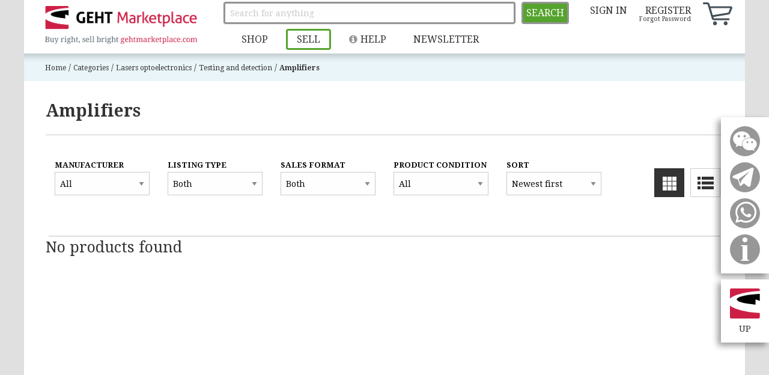

--- FILE ---
content_type: text/html; charset=UTF-8
request_url: https://gehtmarketplace.com/category/lasers-optoelectronics/testing-and-detection/amplifiers
body_size: 33583
content:
<!DOCTYPE html>
<html class="no-js" lang="en">
	<head>
		<meta charset="utf-8" />
		<meta http-equiv="x-ua-compatible" content="ie=edge">
		<meta name="viewport" content="width=device-width, initial-scale=1" />
		<link rel="apple-touch-icon" sizes="57x57" href="https://gehtmarketplace.com/public/assets/favicon/apple-icon-57x57.png">
		<link rel="apple-touch-icon" sizes="60x60" href="https://gehtmarketplace.com/public/assets/favicon/apple-icon-60x60.png">
		<link rel="apple-touch-icon" sizes="72x72" href="https://gehtmarketplace.com/public/assets/favicon/apple-icon-72x72.png">
		<link rel="apple-touch-icon" sizes="76x76" href="https://gehtmarketplace.com/public/assets/favicon/apple-icon-76x76.png">
		<link rel="apple-touch-icon" sizes="114x114" href="https://gehtmarketplace.com/public/assets/favicon/apple-icon-114x114.png">
		<link rel="apple-touch-icon" sizes="120x120" href="https://gehtmarketplace.com/public/assets/favicon/apple-icon-120x120.png">
		<link rel="apple-touch-icon" sizes="144x144" href="https://gehtmarketplace.com/public/assets/favicon/apple-icon-144x144.png">
		<link rel="apple-touch-icon" sizes="152x152" href="https://gehtmarketplace.com/public/assets/favicon/apple-icon-152x152.png">
		<link rel="apple-touch-icon" sizes="180x180" href="https://gehtmarketplace.com/public/assets/favicon/apple-icon-180x180.png">
		<link rel="icon" type="image/png" sizes="192x192"  href="https://gehtmarketplace.com/public/assets/favicon/android-icon-192x192.png">
		<link rel="icon" type="image/png" sizes="32x32" href="https://gehtmarketplace.com/public/assets/favicon/favicon-32x32.png">
		<link rel="icon" type="image/png" sizes="96x96" href="https://gehtmarketplace.com/public/assets/favicon/favicon-96x96.png">
		<link rel="icon" type="image/png" sizes="16x16" href="https://gehtmarketplace.com/public/assets/favicon/favicon-16x16.png">
		<!--	<link rel="manifest" href="/manifest.json">	-->
		<meta name="msapplication-TileColor" content="#ffffff">
		<meta name="msapplication-TileImage" content="https://gehtmarketplace.com/public/assets/favicon/ms-icon-144x144.png">
		<meta name="theme-color" content="#ffffff">

		<title>Amplifiers | GEHT Marketplace</title>
		
		
		<meta name="description" content="The category page is a page you can find all products and filter them based on manufacturer, listing type, sales format and product condition.">

		
		<link rel="stylesheet" href="https://gehtmarketplace.com/public/assets/css/vendor/foundation-6/css/foundation.min.css" />
		<link rel="stylesheet" href="https://gehtmarketplace.com/public/assets/css/vendor/jquery-steps/jquery.steps.css" />
		<link rel="stylesheet" href="https://maxcdn.bootstrapcdn.com/font-awesome/4.5.0/css/font-awesome.min.css">
		<link rel="stylesheet" href="https://gehtmarketplace.com/public/assets/js/vendor/foundation-datepicker/css/foundation-datepicker.css" />
		<link rel="stylesheet" href="https://gehtmarketplace.com/public/assets/js/vendor/dropzone/dropzone.css" />
		<link rel="stylesheet" href="https://gehtmarketplace.com/public/assets/js/vendor/select2/css/select2.css" />
				<link rel="stylesheet" href="https://gehtmarketplace.com/public/assets/js/vendor/slick-1.6.0/slick/slick.css" />
		<link rel="stylesheet" href="https://gehtmarketplace.com/public/assets/js/vendor/slick-1.6.0/slick/slick-theme.css" />
		<link rel="stylesheet" href="https://gehtmarketplace.com/public/assets/js/vendor/slick-lightbox/slick-lightbox.css" />

		<link rel="stylesheet" href="https://gehtmarketplace.com/public/assets/js/vendor/jssocials-1.4.0/jssocials.css" />
		<link rel="stylesheet" href="https://gehtmarketplace.com/public/assets/js/vendor/jssocials-1.4.0/jssocials-theme-plain.css" />

		<link rel="stylesheet" href="https://gehtmarketplace.com/public/assets/css/vendor/categoriesSelect2.css" />

		
		<link rel="stylesheet" href="https://gehtmarketplace.com/public/assets/css/main.min.css?1760989563">

		<script src="//www.google.com/recaptcha/api.js"></script>
		<script src="https://cdn.jsdelivr.net/gh/alpinejs/alpine@v2.7.0/dist/alpine.min.js" defer></script>
		<script src="https://gehtmarketplace.com/public/assets/js/vendor/jquery-2.2.2.min.js"></script>
		<script src="https://gehtmarketplace.com/public/assets/js/vendor/js.cookie/js.cookie.js"></script>

		
		<meta id="meta-csrf-token" name="csrf_gmp_token" content="f5729a700decffcd3db65a23d1a1739e">

		<script>
			var BASE_URL = 'https://gehtmarketplace.com/';
		</script>
		<style type="text/css">
			#basketInfo,#basketInfo2{position:relative;padding-left:45px;color:#56a42e}
			#basketInfo:before,#basketInfo2:before{content:'';background:transparent no-repeat left top url(https://gehtmarketplace.com/public/assets/gfx/basket.png);width:32px;height:29px;position:absolute;z-index:0;background-size:contain;left:0;top:-4px}
			#basketInfo:before{background-image:url(https://gehtmarketplace.com/public/assets/gfx/cartW.png);width:49px;height:38px;left:0;top:-4px}
			#basketInfoContainer.basketGreen #basketInfo:before{background-image:url(https://gehtmarketplace.com/public/assets/gfx/cartG.png)}
			#basketInfo .count,#basketInfo2 .count{display:inline-block;font-size:9px;font-weight:bold;text-align:center;border-radius:50%;color:#fefefe;position:absolute;left:30px;top:1px;background:#cd2046;transform:translate(-50%,-50%);padding:0 2px}
			#basketInfo .count{left:50px;top:2px;background:#d30043;border:3px solid #45525a}

			#site-logo{}
			#basketInfoContainer2{display:none}
			@media only screen and (max-width:64em){
				#site-logo{float:left}
				#basketInfoContainer2{display:block;float:left;margin:20px 0 0 20px}
			}
			@media only screen and (max-width:40em){
				#basketInfoContainer2{margin:0}
			}
			.main-menu-container{}
			.main-menu-background{position:fixed;left:0;top:0;bottom:0;right:0;background:#11222b66;z-index:9999998}
			.main-menu-content{position:fixed;left:0;top:98px;max-width:800px;background:#f9fafaee;padding:30px 60px;z-index:9999999}
			.main-menu-content .main-menu-close{position:absolute;top:48px;right:25px}
			.main-menu-content .main-menu-close img{width:24px}
			.main-menu-content .heading{font-size:26px;margin:10px 0 0 0;color:#56636b}
			.main-menu-content .main-menu-item, .main-menu-content .main-menu-up{font-size:16px;margin:0}
			.main-menu-content .main-menu-item a, .main-menu-content .main-menu-up a{display:block}
			.main-menu-content .main-menu-item a{color:#56636b!important}
			.main-menu-content .main-menu-item a span{font-weight:bold}
			.main-menu-content .main-menu-down{margin-right:30px}
			.main-menu-content .main-menu-down .fa{margin:0 10px 0 0;padding:0;color:#43525a;display:inline-block;width:0.6em}
			.main-menu-content .main-menu-down .fa.fa-arrow-up{color:#c00}
			.main-menu-content .main-menu-item a:hover,.main-menu-content .main-menu-down a:hover .fa{color:#cd1f46!important}
			.main-menu-content .main-menu-up a{color:#ce1745!important}
			.main-menu-content .main-menu-up{margin-left:30px}
			.main-menu-content .main-menu-up .fa{font-size:50px;float:left;line-height:35px;margin:0 0 0 -30px;padding:0;color:#ce1745}
			.main-menu-content .main-menu-sub .main-menu-sub{padding-left:50px}
			.main-menu-content .main-menu-sub .main-menu-sub.main-menu-sub-0{padding-left:0}
			.main-menu-content .main-menu-sub .main-menu-sub.main-menu-sub-0 .main-menu-sub .main-menu-item a span{font-weight:normal}
			h2.H2{color:#55a42d;font-size:22px;text-transform:uppercase}
			.menu-item-parent-inactive,
			.menu-item-parent-inactive.active,
			.menu-item-parent-inactive:active,
			.menu-item-parent-inactive:hover {
				color: #222 !important;
				font-size: 22px !important;
				font-weight: normal !important;
				background: none !important;
				cursor: default !important;
				box-shadow: none !important;
			}
			.menu-item-parent-inactive:hover {color: #888;background: none;}
		</style>
		
		<script type="text/javascript">
			$(function(){
				var w = Math.max(14,$('#basketInfo .count').outerWidth());
				$('#basketInfo .count').css({width:w+'px',height:w+'px',lineHeight:(w-6)+'px'});
				$('#basketInfo2 .count').css({width:w+'px',height:w+'px',lineHeight:w+'px'});
			});
			function basketInfo(data) {
				if (data && data.cnt && data.sumShow && data.cur) {
					$('#basketInfo .count,#basketInfo2 .count').css({width:''});
					$('#basketInfo,#basketInfo2').html('<span class="count">' + data.cnt + '</span>');
					var w = Math.max(14,$('#basketInfo .count').outerWidth());
					$('#basketInfo .count,#basketInfo2 .count').css({width:w+'px',height:w+'px',lineHeight:(w-6)+'px'});
				} else {
					$('#basketInfo,#basketInfo2').html('');
				}
			}
			function mainMenu(o, show) {
				const container = document.getElementById('mainMenuContainer');
				if (show == -1) {
					container.style.display = 'none';
					/*
					var p = $('#mainMenuContainer');
					if (show == -1){
					$('#mainMenuContainer').hide();
					*/
					return;
				}
				if (show) {
					container.style.display = 'block';
					// Allow time for the menu to load
					setTimeout(highlightActiveCategory, 100);
				}
				/*
				var mi = $(p).find('.main-menu-sub.main-menu-sub-' + show);
					if ($(mi).is(':visible')) {
						$(o).find('i').first().addClass('fa-angle-right').removeClass('fa-angle-up');
						$(mi).slideUp({complete:function(){
							$(mi).find('.main-menu-sub').slideUp(0);
							$(mi).find('.fa.fa-angle-up').addClass('fa-angle-right').removeClass('fa-angle-up');
						}});

					} else {
						$(o).find('i').first().addClass('fa-angle-up').removeClass('fa-angle-right');

						$(mi).slideDown();
					}
				}
				/*
				var s = [];
				if (show === -1) {

				} else {
					$(p).find('.main-menu-sub.main-menu-sub-'+show+',.main-menu-sub.main-menu-sub-'+show+'>.main-menu-item,.main-menu-up-'+show).each(function(i,_o){
						s.push(_o);
					});

					$(p).find('.main-menu-sub.main-menu-sub-'+show).parents('.main-menu-sub').each(function(i,_o){
						s.push(_o);
						$(p).find('.main-menu-up.main-menu-up-'+$(_o).attr('mainMenuParent')).each(function(_i,__o){
							s.push(__o);
						});
					});
				}


				$(p).find('.main-menu-item,.main-menu-sub,.main-menu-up').each(function(i,_o){
					if (s.indexOf(_o)==-1)
						$(_o).hide();
					else
						$(_o).show();
				});
				*/
				/*
				$('#mainMenuContainer').show();
				*/
			}
		</script>

		<!-- Google Tag Manager -->
<script>(function(w,d,s,l,i){w[l]=w[l]||[];w[l].push({'gtm.start':
new Date().getTime(),event:'gtm.js'});var f=d.getElementsByTagName(s)[0],
j=d.createElement(s),dl=l!='dataLayer'?'&l='+l:'';j.async=true;j.src=
'https://www.googletagmanager.com/gtm.js?id='+i+dl;f.parentNode.insertBefore(j,f);
})(window,document,'script','dataLayer','GTM-KWSGC5CH');</script>
<!-- End Google Tag Manager -->

	</head>

<body>

<!-- Google Tag Manager (noscript) -->
<noscript><iframe src="https://www.googletagmanager.com/ns.html?id=GTM-KWSGC5CH"
height="0" width="0" style="display:none;visibility:hidden"></iframe></noscript>
<!-- End Google Tag Manager (noscript) -->


<style type="text/css">
	#hdr{position:fixed;top:0;left:50%;width:100%;max-width:1200px;transform:translateX(-50%);overflow:hidden;z-index:10000}
	#hdr-shd{box-shadow:0 5px 10px rgba(0,0,0,.2);margin:0 -50px 15px -50px;padding:0 50px}
	.no-shd #hdr-shd{box-shadow:0;margin:0;padding:0}
	#hdr-bgr{background:#fff;display:flex;justify-content:space-between;align-items:stretch}
	#hdr-lft{padding:10px 30px 14px 30px}
	#hdr-lft a{display:block;text-decoration:none}
	#hdr-lft a img{width:262px}
	#hdr-mdl{display:flex;flex-direction:column;align-content:center;justify-content:space-between;align-items:stretch;flex:1 0 0}
	#hdr-mdl form{padding:3px 10px 10px 10px;display:flex;flex-direction:row;justify-content:space-between}
	#hdr-mdl form input{border:3px solid #949494;border-radius:4px;height:37px;margin:0 10px 0 0}
	#hdr-mdl form button{border:3px solid #949494;border-radius:4px;color:#fff;background:#55a42d;height:37px;text-transform:uppercase;padding:0 5px;font-size:16px}
	#hdr-mdl ul{margin:0;padding:3px 10px 10px 10px;list-style:none;display:flex;flex-direction:row;justify-content:flex-start;align-items:center;height:39px}
	#hdr-mdl ul li{margin:0 0 0 15px}
	#hdr-mdl ul li a{color:#313131;font-size:16px;text-transform:uppercase;padding:5px 15px;text-decoration:none;white-space:nowrap;line-height:20px}
	#hdr-mdl ul li a.sell-highlight{border:3px solid #55a42d;border-radius:4px}
	#hdr-mdl ul li a i{padding-right:5px;color:#989898}
	#hdr-rght{padding:0 15px}
	#hdr-rght ul{margin:0;list-style:none;display:flex;align-items:flex-start;justify-content:space-between}
	#hdr-rght ul li{margin:12px 10px;line-height:12px;text-align:right}
	#hdr-rght ul li a{color:#313131;text-transform:uppercase;font-size:16px;text-decoration:none;white-space:nowrap}
	#hdr-rght ul li a.small,#hdr-rght ul li span.small{color:#313131;text-transform:none;font-size:10px}
</style>

<div id="hdr" class="show-for-medium">
	<div id="hdr-shd">
		<div id="hdr-bgr">
			<div id="hdr-lft">
				<a href="https://gehtmarketplace.com/" title="GEHT Marketplace"><img class="no-resize" src="https://gehtmarketplace.com/public/assets/gfx/logo-geht-marketplace2.png"></a>
			</div>
			<div id="hdr-mdl">
				<form action="/search?keyword=">
					<input type="text" id="keyword" name="keyword" value="" autofocus placeholder="Search for anything" />
					<button type="submit">Search</button>
				</form>
				<ul>
					<li class="main-menu-by-click"><a href="#" onclick="mainMenu(this,0);return false" class="main-menu-click">Shop</a></li>
					<li><a href="https://gehtmarketplace.com/sign-in?to=sell" class="sell-highlight">Sell</a></li>
					<li><a id="helpMenuItem" title="Help" class="help-link"><i class="fa fa-info-circle"></i>Help</a></li>
					<li><a href="https://zjsewekt.sendsmaily.net/landing-pages/0ead7f12-299f-47d3-800e-611544b380ae/html/" target="_blank" title="Subscribe newsletter">NEWSLETTER</a></li>
				</ul>
			</div>
			<div id="hdr-rght">
				<ul>
				<li><a href="https://gehtmarketplace.com/sign-in" title="Sign In">Sign In</a></li><li><a href="https://gehtmarketplace.com/register" title="Register">Register</a><br /><a href="https://gehtmarketplace.com/forgot-password" title="Forgot Password" class="small">Forgot Password</a></li><li id="basketInfoContainer"><a href="https://gehtmarketplace.com/basket" class="basket" onclick="if($(this).find('.count').length==0){alert('Your GEHT Marketplace cart is empty');return false;}"><span id="basketInfo"></span></a></li>				</ul>
			</div>
		</div>
	</div>
</div>

<div class="show-for-medium" style="height:89px"></div>


<form action="https://gehtmarketplace.com/support/post" id="helpForm" style="width:490px" enctype="multipart&#x2F;form-data" method="post" accept-charset="utf-8">
	<h2>How can we help you?</h2>
<p class="message" style="margin-bottom:0">Your request has been successfully sent</p>
<p class="form" style="line-height:16px">Please contact GEHT Marketplace support to get answers to your<br />questions using this form. We will contact you within 24 hours.</p>
<fieldset class="form">
	<div class="form-group">
		<select name="request_type"><option value="" selected disabled>Request type*</option><option value="Buying">Buying</option><option value="Selling">Selling</option><option value="Quotation">Quotation</option><option value="Delivery">Delivery</option><option value="Payment">Payment</option><option value="Other inquiry">Other inquiry</option></select>
	</div>
	<div class="form-group">
		<input type="text" name="first_name" placeholder="First name*" />
	</div>
	<div class="form-group">
		<input type="text" name="last_name" placeholder="Last name*" />
	</div>
	<div class="form-group">
		<input type="text" name="company" placeholder="Company*" />
	</div>
	<div class="form-group">
		<input type="text" name="email" placeholder="E-mail*" />
	</div>
	<div class="form-group">
		<textarea name="detail" rows="3" style="resize:none" placeholder="Request detail"></textarea>
	</div>
	<div class="form-group">
		<div style="display:flex;align-items:center;margin:0 0 1rem 0">
			<div style="flex:0 0 2em"><input type="checkbox" name="sign_up" value="1" id="sign_up" style="margin:0;display:block" /></div>
			<div style="flex:1 0 0"><label for="sign_up" style="line-height:16px">Sign up for Newsletter to get insights and product offers from GEHT Marketplace</label></div>
		</div>
	</div>
	<div class="g-recaptcha" data-sitekey="6Lek5XkhAAAAAGNG9-fm8D7WkE9-mF5lhuFSKXGO"></div>
</fieldset>
<fieldset class="form">
	<input type="submit" name="submit" class="gmp-button green-button" value="Submit" style="margin:1em 0 2em 0;width:100%" />
</fieldset>
<p style="color:#b2b2b2;line-height:16px" class="form">Upon submitting your request, we will contact and assist you with your request.</p>
<p style="color:#b2b2b2;line-height:16px;margin-bottom:0" class="form">By signing up, you agree to GEHT Marketplace’s <a href="https://gehtmarketplace.com/privacy-and-cookies" target="_blank">Privacy</a> and <a href="https://gehtmarketplace.com/terms-of-use" target="_blank">Terms of Use</a>.</p></form>
<div id="mainMenuContainer" class="main-menu-container" style="display:none;">
	<div class="main-menu-background" onclick="mainMenu(this,-1)"></div>
	<div class="main-menu-content">
		<div class="menu-col menu-col-0"><div class="menu-parent"><div class="menu-item parent menu-item-parent-inactive" data-id="187" data-path="/lasers-optoelectronics">Lasers &amp; Optoelectronics</div><div class="menu-item child" data-id="54" data-path="/lasers-optoelectronics/incoherent-light-sources" data-has-children="1">&gt; Incoherent light sources <span class="menu-item-count-products">(0)</span></div><div class="menu-item child" data-id="110" data-path="/lasers-optoelectronics/laser-drivers-tec-controllers-and-chillers" data-has-children="1">&gt; Laser drivers, TEC controllers and chillers <span class="menu-item-count-products">(48)</span></div><div class="menu-item child" data-id="37" data-path="/lasers-optoelectronics/lasers" data-has-children="1">&gt; Lasers <span class="menu-item-count-products">(26)</span></div><div class="menu-item child" data-id="105" data-path="/lasers-optoelectronics/optical-fibers-and-components" data-has-children="1">&gt; Optical fibers and components <span class="menu-item-count-products">(97)</span></div><div class="menu-item child" data-id="422" data-path="/lasers-optoelectronics/optics" data-has-children="1">&gt; Optics <span class="menu-item-count-products">(3)</span></div><div class="menu-item child" data-id="65" data-path="/lasers-optoelectronics/opto-mechanics" data-has-children="1">&gt; Opto-mechanics <span class="menu-item-count-products">(66)</span></div><div class="menu-item child" data-id="1" data-path="/lasers-optoelectronics/systems-and-machines" data-has-children="1">&gt; Systems and machines <span class="menu-item-count-products">(6)</span></div><div class="menu-item child" data-id="72" data-path="/lasers-optoelectronics/testing-and-detection" data-has-children="1">&gt; Testing, detection &amp; SW <span class="menu-item-count-products">(1)</span></div></div><div class="menu-parent"><div class="menu-item parent menu-item-parent-inactive" data-id="471" data-path="/navigation-lidar-inertial-systems">Navigation, LiDAR &amp; Inertial Systems</div><div class="menu-item child" data-id="400" data-path="/navigation-lidar-inertial-systems/lidar-radar-and-applicatiobs" data-has-children="1">&gt; LiDAR, Radar &amp; and Applications <span class="menu-item-count-products">(36)</span></div><div class="menu-item child" data-id="401" data-path="/navigation-lidar-inertial-systems/navigation-inertial-systems" data-has-children="1">&gt; Navigation &amp; Inertial Systems <span class="menu-item-count-products">(4)</span></div><div class="menu-item child" data-id="402" data-path="/navigation-lidar-inertial-systems/sensors-core-components" data-has-children="1">&gt; Sensors &amp; Core Components <span class="menu-item-count-products">(0)</span></div></div><div class="menu-parent"><div class="menu-item parent menu-item-parent-inactive" data-id="188" data-path="/robotics-autonomous-systems">Robotics &amp; Autonomous Systems</div><div class="menu-item child" data-id="191" data-path="/robotics-autonomous-systems/defense" data-has-children="1">&gt; Defense <span class="menu-item-count-products">(0)</span></div><div class="menu-item child" data-id="192" data-path="/robotics-autonomous-systems/drones" data-has-children="1">&gt; Drones <span class="menu-item-count-products">(0)</span></div><div class="menu-item child" data-id="194" data-path="/robotics-autonomous-systems/healthcare" data-has-children="1">&gt; Healthcare <span class="menu-item-count-products">(0)</span></div><div class="menu-item child" data-id="195" data-path="/robotics-autonomous-systems/industrial-robots" data-has-children="1">&gt; Industrial robots <span class="menu-item-count-products">(10)</span></div><div class="menu-item child" data-id="196" data-path="/robotics-autonomous-systems/logistics-warehouse-robots" data-has-children="1">&gt; Logistics &amp; Warehouse Robots <span class="menu-item-count-products">(18)</span></div><div class="menu-item child" data-id="197" data-path="/robotics-autonomous-systems/security-robots" data-has-children="1">&gt; Security robots <span class="menu-item-count-products">(0)</span></div><div class="menu-item child" data-id="198" data-path="/robotics-autonomous-systems/service-robots" data-has-children="1">&gt; Service robots <span class="menu-item-count-products">(0)</span></div></div></div>	</div>
</div>

<div id="header" class="show-for-small-only row  no-padding">
	<div class="column small-12 no-padding">
		<div id="site-top-bar" class="">
			<div class="column row content">
				<div class="column small-12 medium-12 large-12 no-padding">
					<ul>
						<li><a href="https://gehtmarketplace.com/sign-in" title="Sign In"><i class="fa fa-sign-in"></i>Sign In</a></li>						</ul>
					</div>
				</div>
			</div> <!-- #top-bar -->
	
			<div id="nav-bar" class="">
				<div class="column row bg-white h-control">
					<div class="column small-12 medium-12 large-3 no-padding">
						<div id="site-logo">
							<a href="https://gehtmarketplace.com/" title="GEHT Marketplace"><img class="no-resize" src="https://gehtmarketplace.com/public/assets/gfx/logo-geht-marketplace.png"></a>
						</div> <!-- #site-logo -->
						<div id="basketInfoContainer2" class="hide-for-large">
							<a href="https://gehtmarketplace.com/basket" onclick="if($(this).find('.count').length==0){alert('Your GEHT Marketplace cart is empty');return false;}">
								<span id="basketInfo2"></span>
							</a>
						</div>
					</div>
					<div id="nav-main-container" class="column small-12 medium-12 large-8 no-padding-right">
						<div class="title-bar" data-responsive-toggle="nav-main" data-hide-for="large">
							<div class="title-bar-clicker" data-toggle style="">
								<button class="menu-icon" type="button"></button>
							</div>
						</div>
						<nav id="nav-main" class="no-js">
							<ul id='nav-main-content' class='nav-lvl-0 dropdown accordion menu' multiselectable='false' data-responsive-menu='small-accordion medium-accordion large-dropdown'><li><a href='https://gehtmarketplace.com/' class='no-left-padding'><span>Home</span></a></li><li class='is-dropdown-submenu-parent'><a href='https://gehtmarketplace.com/category' current><span>Shop</span></a><ul class='nav-lvl-1'><li><a href='https://gehtmarketplace.com/category/lasers-optoelectronics'><span>Lasers & Optoelectronics</span> (247)</a><ul class='nav-lvl-2'></ul></li><li><a href='https://gehtmarketplace.com/category/navigation-lidar-inertial-systems'><span>Navigation, LiDAR & Inertial Systems</span> (40)</a><ul class='nav-lvl-2'></ul></li><li><a href='https://gehtmarketplace.com/category/robotics-autonomous-systems'><span>Robotics & Autonomous Systems</span> (28)</a><ul class='nav-lvl-2'></ul></li></ul></li><li><a href='https://gehtmarketplace.com/search' class=''><span>Search</span></a></li><li><a href='https://gehtmarketplace.com/sign-in?to=sell' class='sell-highlight '><span>Sell</span></a></li><li class='hide-for-large'><a href='https://gehtmarketplace.com/register' class=''><span>Register</span></a></li></ul>						</nav>
					</div> <!-- #nav-main-container -->
				</div> <!-- .row -->
			</div> <!-- #nav-bar -->
		</div>
	</div> <!-- #header -->
	
<div id="page-container">
	
<style>
.main-menu-container {
    position: fixed;
    top: 0;
    left: 0;
    width: 100%;
    height: 100%;
    z-index: 9999998;
    display: none;
}
.main-menu-background {
    position: fixed;
    left: 0;
    top: 0;
    bottom: 0;
    right: 0;
    background: #11222b66;
    z-index: 9999998;
}
.main-menu-content {
    position: fixed;
    left: 0;
    top: 98px;
    right: 0;
    margin: 0 auto;
    background: none; 
    padding: 0;
    z-index: 9999999;
    display: flex;
    flex-direction: row;
    align-items: flex-start;
    box-shadow: none;
    max-width: 1400px;
    border-radius: 0 0 6px 6px;
}
.menu-col {
    min-width: 265px;
    max-width: 320px;
    border-right: 1px solid #e5e5e5;
    padding: 30px 24px 24px 32px;
    background: #F5F5F5;
    word-break: break-word;
    display: flex;
    flex-direction: column;
    max-height: 75vh;
    overflow-y: auto;
}
.menu-col:first-child {
    background: #fff;
    padding-top: 36px;
}
.menu-col:nth-child(2) {
    background: #F9F9FA;
}
.menu-col:nth-child(3) {
    background: #F0F1F2;
}
.menu-col:nth-child(4) {
    background: #E5E6E8;
}
.menu-products.products-after-1 {
    background: #F0F1F2 !important;
}
.menu-products.products-after-2 {
    background: #E5E6E8 !important;
}
.menu-products.products-after-3 {
    background: #DADBDD !important;
}
.menu-products.products-after-4 {
    background: #D3D4D6 !important;
}
.menu-col:last-child .menu-item {
	color: #222;
}
.menu-col:last-child .menu-item.active,
.menu-col:last-child .menu-item:hover {
	color: #cd1f46;
}
.menu-col:last-child {
    border-right: none;
}
.menu-title {
    font-size: 24px;
    font-weight: bold;
    margin-bottom: 24px;
    color: #222;
    letter-spacing: 0.01em;
}
.menu-item {
    padding: 3px 0 3px 0;
    cursor: pointer;
    font-weight: 400;
    color: #222;
    border-radius: 0;
    margin-bottom: 0;
    font-size: 16px;
    transition: color 0.2s;
    display: block;
    text-decoration: none;
    border: none;
    background: none;
}
.menu-item .count {
    color: #888;
    font-size: 14px;
    margin-left: 4px;
}
.menu-item.active, .menu-item:hover {
    color: #cd1f46;
	font-weight: 600;
    background: none;
}
.menu-item.active {
    color: #cd1f46;
    font-weight: 600;
}
.menu-item a {
    color: inherit;
    text-decoration: none;
    display: block;
}
.menu-products {
    min-width: 288px;
    max-width: 306px;
    background: #F5F5F5;
    padding: 24px 18px 18px 18px;
    display: flex;
    flex-direction: column;
    border-left: 1px solid #e5e5e5;
    justify-content: flex-start;
}
.menu-products-list {
    display: flex;
    flex-direction: column;
    gap: 12px;
    margin-bottom: 18px;
}
.menu-product-item {
    display: flex;
    align-items: center;
    gap: 10px;
    background: #fff;
    border-radius: 4px;
    box-shadow: 0 1px 3px rgba(0,0,0,0.04);
    padding: 6px 8px;
}
.menu-product-img {
    width: 48px;
    height: 48px;
    object-fit: contain;
    border-radius: 3px;
    background: #f3f3f3;
}
.menu-product-title {
    font-size: 14px;
    color: #222;
    font-weight: 500;
    line-height: 1.2;
}
.menu-products-explore {
    margin-top: auto;
    font-size: 15px;
    color: #56636b;
    text-align: left;
    padding: 8px 0 0 0;
    border-top: 1px solid #e5e5e5;
    cursor: pointer;
    background: none;
    border: none;
    outline: none;
    display: block;
}
.menu-products-explore:hover {
    color: #cd1f46;
    text-decoration: underline;
}
.menu-col-categories-last a.menu-item,
.menu-col-categories-last a.menu-item:link,
.menu-col-categories-last a.menu-item:visited {
    color: #222 !important;
}
.menu-col-categories-last a.menu-item.active,
.menu-col-categories-last a.menu-item:hover {
    color: #cd1f46 !important;
}
.menu-products .text-slide h2 a {
    color: #000 !important;
    text-decoration: none;
    font-weight: 500;
}
.menu-products .text-slide h2 a:hover {
    color: #cd1f46 !important;
    text-decoration: underline;
}
.menu-item-count {
    color: #888;
    font-size: 14px;
    margin-left: 4px;
}
.menu-item-count-products {
    color: #888;
    font-size: 14px;
    margin-left: 4px;
}
.menu-item.menu-item-count-products,
.menu-item.menu-item-count-products:hover,
.menu-item.menu-item-count-products:active {
    text-decoration: none !important;
}
.menu-col .menu-item:not(.has-children):hover,
.menu-col .menu-item:not(.has-children):active {
    text-decoration: none !important;
}
.menu-parent {
    margin-bottom: 22px;
}
</style>

<script>
window.menuData = [{"id":"187","parent_id":"0","name":"Lasers & Optoelectronics","slug":"lasers-optoelectronics","menu_order":"1001","multi_category":"0","full_path":"\/lasers-optoelectronics"},{"id":"471","parent_id":"0","name":"Navigation, LiDAR & Inertial Systems","slug":"navigation-lidar-inertial-systems","menu_order":"1003","multi_category":"0","full_path":"\/navigation-lidar-inertial-systems"},{"id":"188","parent_id":"0","name":"Robotics & Autonomous Systems","slug":"robotics-autonomous-systems","menu_order":"1004","multi_category":"0","full_path":"\/robotics-autonomous-systems"},{"id":"487","parent_id":"490","name":"1-axis manual stages","slug":"1-axis-manual-stages","menu_order":"0","multi_category":"0","full_path":"\/lasers-optoelectronics\/opto-mechanics\/stages-manual-motorised\/manual-stages\/1-axis-manual-stages"},{"id":"489","parent_id":"490","name":"2\u20133 axis manual stages","slug":"2-3-axis-manual-stages","menu_order":"0","multi_category":"0","full_path":"\/lasers-optoelectronics\/opto-mechanics\/stages-manual-motorised\/manual-stages\/2-3-axis-manual-stages"},{"id":"22","parent_id":"1","name":"3D printing and scanning systems","slug":"3d-printing-and-scanning-systems","menu_order":"22","multi_category":"0","full_path":"\/lasers-optoelectronics\/systems-and-machines\/3d-printing-and-scanning-systems"},{"id":"27","parent_id":"22","name":"3D scanners","slug":"3d-scanners","menu_order":"27","multi_category":"0","full_path":"\/lasers-optoelectronics\/systems-and-machines\/3d-printing-and-scanning-systems\/3d-scanners"},{"id":"522","parent_id":"465","name":"975 nm","slug":"975-nm","menu_order":"0","multi_category":"0","full_path":"\/lasers-optoelectronics\/lasers\/bare-die-and-chip-level-packaging\/bare-die\/975-nm"},{"id":"523","parent_id":"465","name":"977 nm","slug":"977-nm","menu_order":"0","multi_category":"0","full_path":"\/lasers-optoelectronics\/lasers\/bare-die-and-chip-level-packaging\/bare-die\/977-nm"},{"id":"16","parent_id":"9","name":"Ablation","slug":"ablation","menu_order":"16","multi_category":"0","full_path":"\/lasers-optoelectronics\/systems-and-machines\/material-processing-and-industrial-laser-systems\/ablation"},{"id":"404","parent_id":"402","name":"Accelerometers","slug":"accelerometers","menu_order":"0","multi_category":"0","full_path":"\/navigation-lidar-inertial-systems\/sensors-core-components\/accelerometers"},{"id":"263","parent_id":"197","name":"Access control robots","slug":"access-control-robots","menu_order":"0","multi_category":"0","full_path":"\/robotics-autonomous-systems\/security-robots\/access-control-robots"},{"id":"485","parent_id":"196","name":"Accessories & Modules","slug":"accessories-modules","menu_order":"0","multi_category":"0","full_path":"\/robotics-autonomous-systems\/logistics-warehouse-robots\/accessories-modules"},{"id":"68","parent_id":"65","name":"Accessories (adapters, clamps, screws, spacers)","slug":"accessories-adapters-clamps-screws-spacers","menu_order":"68","multi_category":"0","full_path":"\/lasers-optoelectronics\/opto-mechanics\/accessories-adapters-clamps-screws-spacers"},{"id":"436","parent_id":"432","name":"Acousto-optic crystals","slug":"acousto-optic-crystals","menu_order":"0","multi_category":"0","full_path":"\/lasers-optoelectronics\/optics\/crystals\/acousto-optic-crystals"},{"id":"106","parent_id":"105","name":"Active fibers","slug":"active-fibers","menu_order":"301","multi_category":"0","full_path":"\/lasers-optoelectronics\/optical-fibers-and-components\/active-fibers"},{"id":"474","parent_id":"35","name":"ADAS","slug":"adas","menu_order":"0","multi_category":"0","full_path":"\/navigation-lidar-inertial-systems\/lidar-radar-and-applicatiobs\/applications\/adas"},{"id":"337","parent_id":"252","name":"Additive manufacturing robots","slug":"additive-manufacturing-robots","menu_order":"0","multi_category":"0","full_path":"\/robotics-autonomous-systems\/industrial-robots\/welding-and-fabrication-robots\/additive-manufacturing-robots"},{"id":"364","parent_id":"261","name":"Aerial surveillance drones","slug":"aerial-surveillance-drones","menu_order":"0","multi_category":"0","full_path":"\/robotics-autonomous-systems\/security-robots\/surveillance-robots\/aerial-surveillance-drones"},{"id":"308","parent_id":"238","name":"Agricultural drones","slug":"agricultural-drones","menu_order":"0","multi_category":"0","full_path":"\/robotics-autonomous-systems\/drones\/specialised-drones\/agricultural-drones"},{"id":"472","parent_id":"35","name":"AGV","slug":"agv","menu_order":"0","multi_category":"0","full_path":"\/navigation-lidar-inertial-systems\/lidar-radar-and-applicatiobs\/applications\/agv"},{"id":"74","parent_id":"72","name":"Amplifiers","slug":"amplifiers","menu_order":"74","multi_category":"0","full_path":"\/lasers-optoelectronics\/testing-and-detection\/amplifiers"},{"id":"101","parent_id":"99","name":"Amplifiers ","slug":"amplifiers","menu_order":"255","multi_category":"0","full_path":"\/lasers-optoelectronics\/systems-and-machines\/telecommunications\/amplifiers"},{"id":"516","parent_id":"68","name":"Angle brackets & plates","slug":"angle-brackets-plates","menu_order":"0","multi_category":"0","full_path":"\/lasers-optoelectronics\/opto-mechanics\/accessories-adapters-clamps-screws-spacers\/angle-brackets-plates"},{"id":"35","parent_id":"400","name":"Applications","slug":"applications","menu_order":"35","multi_category":"0","full_path":"\/navigation-lidar-inertial-systems\/lidar-radar-and-applicatiobs\/applications"},{"id":"324","parent_id":"249","name":"Articulated robots","slug":"articulated-robots","menu_order":"0","multi_category":"0","full_path":"\/robotics-autonomous-systems\/industrial-robots\/robotic-arms\/articulated-robots"},{"id":"59","parent_id":"54","name":"ASE sources","slug":"ase-sources","menu_order":"59","multi_category":"0","full_path":"\/lasers-optoelectronics\/incoherent-light-sources\/ase-sources"},{"id":"339","parent_id":"253","name":"Assembly robots","slug":"assembly-robots","menu_order":"0","multi_category":"0","full_path":"\/robotics-autonomous-systems\/industrial-robots\/pick-and-place-robots\/assembly-robots"},{"id":"241","parent_id":"194","name":"Assistive robots","slug":"assistive-robots","menu_order":"0","multi_category":"0","full_path":"\/robotics-autonomous-systems\/healthcare\/assistive-robots"},{"id":"349","parent_id":"258","name":"Automated Storage and Retrieval Systems (AS\/RS)","slug":"automated-storage-and-retrieval-systems-as-rs","menu_order":"0","multi_category":"0","full_path":"\/robotics-autonomous-systems\/logistics-warehouse-robots\/robotic-warehousing-systems\/automated-storage-and-retrieval-systems-as-rs"},{"id":"371","parent_id":"268","name":"Autonomous delivery robots","slug":"autonomous-delivery-robots","menu_order":"0","multi_category":"0","full_path":"\/robotics-autonomous-systems\/service-robots\/delivery-robots\/autonomous-delivery-robots"},{"id":"352","parent_id":"259","name":"Autonomous delivery vehicles","slug":"autonomous-delivery-vehicles","menu_order":"0","multi_category":"0","full_path":"\/robotics-autonomous-systems\/logistics-warehouse-robots\/last-mile-delivery-robots\/autonomous-delivery-vehicles"},{"id":"318","parent_id":"244","name":"Autonomous floor cleaners","slug":"autonomous-floor-cleaners","menu_order":"0","multi_category":"0","full_path":"\/robotics-autonomous-systems\/healthcare\/cleaning-and-disinfection-robots\/autonomous-floor-cleaners"},{"id":"250","parent_id":"195","name":"Autonomous Mobile Robots (AMRs)","slug":"autonomous-mobile-robots-amrs","menu_order":"0","multi_category":"0","full_path":"\/robotics-autonomous-systems\/industrial-robots\/autonomous-mobile-robots-amrs"},{"id":"255","parent_id":"196","name":"Autonomous Mobile Robots (AMRs)","slug":"autonomous-mobile-robots-amrs","menu_order":"0","multi_category":"0","full_path":"\/robotics-autonomous-systems\/logistics-warehouse-robots\/autonomous-mobile-robots-amrs"},{"id":"265","parent_id":"197","name":"Autonomous security vehicles","slug":"autonomous-security-vehicles","menu_order":"0","multi_category":"0","full_path":"\/robotics-autonomous-systems\/security-robots\/autonomous-security-vehicles"},{"id":"307","parent_id":"237","name":"Autonomous swarm drones","slug":"autonomous-swarm-drones","menu_order":"0","multi_category":"0","full_path":"\/robotics-autonomous-systems\/drones\/hybrid-drones\/autonomous-swarm-drones"},{"id":"90","parent_id":"35","name":"Autonomous vehicles\r\n","slug":"autonomous-vehicles","menu_order":"69","multi_category":"0","full_path":"\/navigation-lidar-inertial-systems\/lidar-radar-and-applicatiobs\/applications\/autonomous-vehicles"},{"id":"161","parent_id":"155","name":"Band pass filters","slug":"band-pass-filters","menu_order":"0","multi_category":"0","full_path":"\/lasers-optoelectronics\/optical-fibers-and-components\/lidar-fiber-components\/band-pass-filters"},{"id":"141","parent_id":"135","name":"Band-pass filters","slug":"band-pass-filters","menu_order":"0","multi_category":"0","full_path":"\/lasers-optoelectronics\/optical-fibers-and-components\/ultrafast-laser-fiber-components\/band-pass-filters"},{"id":"465","parent_id":"462","name":"Bare die","slug":"bare-die","menu_order":"0","multi_category":"0","full_path":"\/lasers-optoelectronics\/lasers\/bare-die-and-chip-level-packaging\/bare-die"},{"id":"462","parent_id":"37","name":"Bare die and chip-level packaging","slug":"bare-die-and-chip-level-packaging","menu_order":"0","multi_category":"0","full_path":"\/lasers-optoelectronics\/lasers\/bare-die-and-chip-level-packaging"},{"id":"459","parent_id":"458","name":"Bare fibers","slug":"bare-fibers","menu_order":"0","multi_category":"0","full_path":"\/lasers-optoelectronics\/optical-fibers-and-components\/medical-fibers\/bare-fibers"},{"id":"511","parent_id":"67","name":"Base plates","slug":"base-plates","menu_order":"0","multi_category":"0","full_path":"\/lasers-optoelectronics\/opto-mechanics\/optical-tables-breadboards\/base-plates"},{"id":"505","parent_id":"66","name":"Bases & pedestals","slug":"bases-pedestals","menu_order":"0","multi_category":"0","full_path":"\/lasers-optoelectronics\/opto-mechanics\/post-rods-bases\/bases-pedestals"},{"id":"278","parent_id":"228","name":"Battle droids","slug":"battle-droids","menu_order":"0","multi_category":"0","full_path":"\/robotics-autonomous-systems\/defense\/combat-robots\/battle-droids"},{"id":"453","parent_id":"128","name":"Beam combiners","slug":"beam-combiners","menu_order":"0","multi_category":"0","full_path":"\/lasers-optoelectronics\/optical-fibers-and-components\/industrial-cw-laser-fiber-components\/beam-combiners"},{"id":"439","parent_id":"432","name":"Beam control crystals","slug":"beam-control-crystals","menu_order":"0","multi_category":"0","full_path":"\/lasers-optoelectronics\/optics\/crystals\/beam-control-crystals"},{"id":"152","parent_id":"107","name":"Beam delivery fibers","slug":"beam-delivery-fibers","menu_order":"0","multi_category":"0","full_path":"\/lasers-optoelectronics\/optical-fibers-and-components\/passive-fibers\/beam-delivery-fibers"},{"id":"444","parent_id":"425","name":"Beam expanders","slug":"beam-expanders","menu_order":"0","multi_category":"0","full_path":"\/lasers-optoelectronics\/optics\/optical-systems-assemblies\/beam-expanders"},{"id":"430","parent_id":"423","name":"Beam splitters","slug":"beam-splitters","menu_order":"0","multi_category":"0","full_path":"\/lasers-optoelectronics\/optics\/optical-elements\/beam-splitters"},{"id":"5","parent_id":"2","name":"Bio-instrumentation","slug":"bio-instrumentation","menu_order":"5","multi_category":"0","full_path":"\/lasers-optoelectronics\/systems-and-machines\/life-science-and-medical-laser-systems\/bio-instrumentation"},{"id":"365","parent_id":"262","name":"Bomb detection robots","slug":"bomb-detection-robots","menu_order":"0","multi_category":"0","full_path":"\/robotics-autonomous-systems\/security-robots\/threat-detection-and-inspection-robots\/bomb-detection-robots"},{"id":"284","parent_id":"230","name":"Bomb disposal robots","slug":"bomb-disposal-robots","menu_order":"0","multi_category":"0","full_path":"\/robotics-autonomous-systems\/defense\/counter-ied-improvised-explosive-device-robots\/bomb-disposal-robots"},{"id":"231","parent_id":"191","name":"Border security robots","slug":"border-security-robots","menu_order":"0","multi_category":"0","full_path":"\/robotics-autonomous-systems\/defense\/border-security-robots"},{"id":"510","parent_id":"67","name":"Breadboards (non-isolated)","slug":"breadboards-non-isolated","menu_order":"0","multi_category":"0","full_path":"\/lasers-optoelectronics\/opto-mechanics\/optical-tables-breadboards\/breadboards-non-isolated"},{"id":"46","parent_id":"37","name":"Carbon dioxide (CO2) lasers","slug":"carbon-dioxide-co2-lasers","menu_order":"46","multi_category":"0","full_path":"\/lasers-optoelectronics\/lasers\/carbon-dioxide-co2-lasers"},{"id":"298","parent_id":"234","name":"Cargo drones","slug":"cargo-drones","menu_order":"0","multi_category":"0","full_path":"\/robotics-autonomous-systems\/drones\/fixed-wing-drones\/cargo-drones"},{"id":"325","parent_id":"249","name":"Cartesian robots","slug":"cartesian-robots","menu_order":"0","multi_category":"0","full_path":"\/robotics-autonomous-systems\/industrial-robots\/robotic-arms\/cartesian-robots"},{"id":"26","parent_id":"22","name":"Casting patterns","slug":"casting-patterns","menu_order":"26","multi_category":"0","full_path":"\/lasers-optoelectronics\/systems-and-machines\/3d-printing-and-scanning-systems\/casting-patterns"},{"id":"45","parent_id":"37","name":"Chemical lasers","slug":"chemical-lasers","menu_order":"45","multi_category":"0","full_path":"\/lasers-optoelectronics\/lasers\/chemical-lasers"},{"id":"286","parent_id":"230","name":"Chemical, biological, radiological and nuclear (CBRN) robots","slug":"chemical-biological-radiological-and-nuclear-cbrn-robots","menu_order":"0","multi_category":"0","full_path":"\/robotics-autonomous-systems\/defense\/counter-ied-improvised-explosive-device-robots\/chemical-biological-radiological-and-nuclear-cbrn-robots"},{"id":"366","parent_id":"262","name":"Chemical, Biological, Radiological, and Nuclear (CBRN) robots","slug":"chemical-biological-radiological-and-nuclear-cbrn-robots","menu_order":"0","multi_category":"0","full_path":"\/robotics-autonomous-systems\/security-robots\/threat-detection-and-inspection-robots\/chemical-biological-radiological-and-nuclear-cbrn-robots"},{"id":"463","parent_id":"462","name":"Chip on submount (CoS)","slug":"chip-on-submount-cos","menu_order":"0","multi_category":"0","full_path":"\/lasers-optoelectronics\/lasers\/bare-die-and-chip-level-packaging\/chip-on-submount-cos"},{"id":"399","parent_id":"128","name":"Cladding power strippers (CPS)","slug":"cladding-power-strippers-cps","menu_order":"0","multi_category":"0","full_path":"\/lasers-optoelectronics\/optical-fibers-and-components\/industrial-cw-laser-fiber-components\/cladding-power-strippers-cps"},{"id":"506","parent_id":"66","name":"Clamps & brackets","slug":"clamps-brackets","menu_order":"0","multi_category":"0","full_path":"\/lasers-optoelectronics\/opto-mechanics\/post-rods-bases\/clamps-brackets"},{"id":"519","parent_id":"68","name":"Clamps & retainers","slug":"clamps-retainers","menu_order":"0","multi_category":"0","full_path":"\/lasers-optoelectronics\/opto-mechanics\/accessories-adapters-clamps-screws-spacers\/clamps-retainers"},{"id":"244","parent_id":"194","name":"Cleaning and disinfection robots","slug":"cleaning-and-disinfection-robots","menu_order":"0","multi_category":"0","full_path":"\/robotics-autonomous-systems\/healthcare\/cleaning-and-disinfection-robots"},{"id":"269","parent_id":"198","name":"Cleaning and maintenance robots","slug":"cleaning-and-maintenance-robots","menu_order":"0","multi_category":"0","full_path":"\/robotics-autonomous-systems\/service-robots\/cleaning-and-maintenance-robots"},{"id":"331","parent_id":"250","name":"Collaborative robots (Cobots)","slug":"collaborative-robots-cobots","menu_order":"0","multi_category":"0","full_path":"\/robotics-autonomous-systems\/industrial-robots\/autonomous-mobile-robots-amrs\/collaborative-robots-cobots"},{"id":"443","parent_id":"425","name":"Collimators & focusers","slug":"collimators-focusers","menu_order":"0","multi_category":"0","full_path":"\/lasers-optoelectronics\/optics\/optical-systems-assemblies\/collimators-focusers"},{"id":"228","parent_id":"191","name":"Combat robots","slug":"combat-robots","menu_order":"0","multi_category":"0","full_path":"\/robotics-autonomous-systems\/defense\/combat-robots"},{"id":"477","parent_id":"400","name":"Combined Radar & liDAR Systems","slug":"combined-radar-lidar-systems","menu_order":"0","multi_category":"0","full_path":"\/navigation-lidar-inertial-systems\/lidar-radar-and-applicatiobs\/combined-radar-lidar-systems"},{"id":"346","parent_id":"256","name":"Conveyor sorting robots","slug":"conveyor-sorting-robots","menu_order":"0","multi_category":"0","full_path":"\/robotics-autonomous-systems\/logistics-warehouse-robots\/robotic-sorting-systems\/conveyor-sorting-robots"},{"id":"3","parent_id":"2","name":"Cosmetic surgery","slug":"cosmetic-surgery","menu_order":"3","multi_category":"0","full_path":"\/lasers-optoelectronics\/systems-and-machines\/life-science-and-medical-laser-systems\/cosmetic-surgery"},{"id":"230","parent_id":"191","name":"Counter-IED (Improvised Explosive Device) robots","slug":"counter-ied-improvised-explosive-device-robots","menu_order":"0","multi_category":"0","full_path":"\/robotics-autonomous-systems\/defense\/counter-ied-improvised-explosive-device-robots"},{"id":"142","parent_id":"135","name":"Couplers","slug":"couplers","menu_order":"0","multi_category":"0","full_path":"\/lasers-optoelectronics\/optical-fibers-and-components\/ultrafast-laser-fiber-components\/couplers"},{"id":"517","parent_id":"68","name":"Couplers & connectors","slug":"couplers-connectors","menu_order":"0","multi_category":"0","full_path":"\/lasers-optoelectronics\/opto-mechanics\/accessories-adapters-clamps-screws-spacers\/couplers-connectors"},{"id":"156","parent_id":"155","name":"Couplers and splitters","slug":"couplers-and-splitters","menu_order":"0","multi_category":"0","full_path":"\/lasers-optoelectronics\/optical-fibers-and-components\/lidar-fiber-components\/couplers-and-splitters"},{"id":"432","parent_id":"422","name":"Crystals","slug":"crystals","menu_order":"0","multi_category":"0","full_path":"\/lasers-optoelectronics\/optics\/crystals"},{"id":"494","parent_id":"491","name":"Custom \/ modular multi-axis assemblies","slug":"custom-modular-multi-axis-assemblies","menu_order":"0","multi_category":"0","full_path":"\/lasers-optoelectronics\/opto-mechanics\/stages-manual-motorised\/motorised-stages\/custom-modular-multi-axis-assemblies"},{"id":"376","parent_id":"266","name":"Customer service robots","slug":"customer-service-robots","menu_order":"0","multi_category":"0","full_path":"\/robotics-autonomous-systems\/service-robots\/hospitality-robots\/customer-service-robots"},{"id":"88","parent_id":"9","name":"Cutting","slug":"cutting","menu_order":"88","multi_category":"0","full_path":"\/lasers-optoelectronics\/systems-and-machines\/material-processing-and-industrial-laser-systems\/cutting"},{"id":"111","parent_id":"110","name":"CW drivers","slug":"cw_drivers","menu_order":"39","multi_category":"0","full_path":"\/lasers-optoelectronics\/laser-drivers-tec-controllers-and-chillers\/cw_drivers"},{"id":"112","parent_id":"110","name":"CW drivers for laser diodes","slug":"cw_drivers_for_laser_diodes","menu_order":"40","multi_category":"0","full_path":"\/lasers-optoelectronics\/laser-drivers-tec-controllers-and-chillers\/cw_drivers_for_laser_diodes"},{"id":"113","parent_id":"110","name":"CW drivers for laser diodes with TEC","slug":"cw_drivers_for_laser_diodes_with_tec","menu_order":"41","multi_category":"0","full_path":"\/lasers-optoelectronics\/laser-drivers-tec-controllers-and-chillers\/cw_drivers_for_laser_diodes_with_tec"},{"id":"479","parent_id":"35","name":"Defence","slug":"defence","menu_order":"0","multi_category":"0","full_path":"\/navigation-lidar-inertial-systems\/lidar-radar-and-applicatiobs\/applications\/defence"},{"id":"191","parent_id":"188","name":"Defense","slug":"defense","menu_order":"0","multi_category":"0","full_path":"\/robotics-autonomous-systems\/defense"},{"id":"303","parent_id":"236","name":"Delivery drones","slug":"delivery-drones","menu_order":"0","multi_category":"0","full_path":"\/robotics-autonomous-systems\/drones\/vertical-takeoff-and-landing-vtol-drones\/delivery-drones"},{"id":"268","parent_id":"198","name":"Delivery robots","slug":"delivery-robots","menu_order":"0","multi_category":"0","full_path":"\/robotics-autonomous-systems\/service-robots\/delivery-robots"},{"id":"327","parent_id":"249","name":"Delta robots","slug":"delta-robots","menu_order":"0","multi_category":"0","full_path":"\/robotics-autonomous-systems\/industrial-robots\/robotic-arms\/delta-robots"},{"id":"449","parent_id":"424","name":"Depolarisers","slug":"depolarisers","menu_order":"0","multi_category":"0","full_path":"\/lasers-optoelectronics\/optics\/polarisation-optics\/depolarisers"},{"id":"431","parent_id":"423","name":"Diffusers","slug":"diffusers","menu_order":"0","multi_category":"0","full_path":"\/lasers-optoelectronics\/optics\/optical-elements\/diffusers"},{"id":"464","parent_id":"462","name":"Diode bars","slug":"diode-bars","menu_order":"0","multi_category":"0","full_path":"\/lasers-optoelectronics\/lasers\/bare-die-and-chip-level-packaging\/diode-bars"},{"id":"39","parent_id":"37","name":"Diode-pumped solid-state lasers","slug":"diode-pumped-solid-state-lasers","menu_order":"39","multi_category":"0","full_path":"\/lasers-optoelectronics\/lasers\/diode-pumped-solid-state-lasers"},{"id":"89","parent_id":"37","name":"Direct diode systems","slug":"direct-diode-systems","menu_order":"89","multi_category":"0","full_path":"\/lasers-optoelectronics\/lasers\/direct-diode-systems"},{"id":"315","parent_id":"241","name":"Disability assistance robots","slug":"disability-assistance-robots","menu_order":"0","multi_category":"0","full_path":"\/robotics-autonomous-systems\/healthcare\/assistive-robots\/disability-assistance-robots"},{"id":"309","parent_id":"238","name":"Disaster response drones","slug":"disaster-response-drones","menu_order":"0","multi_category":"0","full_path":"\/robotics-autonomous-systems\/drones\/specialised-drones\/disaster-response-drones"},{"id":"361","parent_id":"264","name":"Disaster response robots","slug":"disaster-response-robots","menu_order":"0","multi_category":"0","full_path":"\/robotics-autonomous-systems\/security-robots\/emergency-response-robots\/disaster-response-robots"},{"id":"43","parent_id":"37","name":"Disk lasers","slug":"disk-lasers","menu_order":"43","multi_category":"0","full_path":"\/lasers-optoelectronics\/lasers\/disk-lasers"},{"id":"19","parent_id":"18","name":"Display and entertainment","slug":"display-and-entertainment","menu_order":"19","multi_category":"0","full_path":"\/lasers-optoelectronics\/systems-and-machines\/graphic-arts-and-display-laser-systems\/display-and-entertainment"},{"id":"7","parent_id":"2","name":"DNA analysis","slug":"dna-analysis","menu_order":"7","multi_category":"0","full_path":"\/lasers-optoelectronics\/systems-and-machines\/life-science-and-medical-laser-systems\/dna-analysis"},{"id":"14","parent_id":"9","name":"Drilling","slug":"drilling","menu_order":"14","multi_category":"0","full_path":"\/lasers-optoelectronics\/systems-and-machines\/material-processing-and-industrial-laser-systems\/drilling"},{"id":"118","parent_id":"110","name":"Driver for lamp pumped lasers","slug":"driver_for_lamp_pumped_lasers","menu_order":"46","multi_category":"0","full_path":"\/lasers-optoelectronics\/laser-drivers-tec-controllers-and-chillers\/driver_for_lamp_pumped_lasers"},{"id":"192","parent_id":"188","name":"Drones","slug":"drones","menu_order":"0","multi_category":"0","full_path":"\/robotics-autonomous-systems\/drones"},{"id":"460","parent_id":"458","name":"Dual ring radial fiber","slug":"dual-ring-radial-fiber","menu_order":"0","multi_category":"0","full_path":"\/lasers-optoelectronics\/optical-fibers-and-components\/medical-fibers\/dual-ring-radial-fiber"},{"id":"467","parent_id":"462","name":"Edge-emitting laser (EEL) vertical stacks","slug":"edge-emitting-laser-eel-vertical-stacks","menu_order":"0","multi_category":"0","full_path":"\/lasers-optoelectronics\/lasers\/bare-die-and-chip-level-packaging\/edge-emitting-laser-eel-vertical-stacks"},{"id":"377","parent_id":"270","name":"Elderly assistance robots","slug":"elderly-assistance-robots","menu_order":"0","multi_category":"0","full_path":"\/robotics-autonomous-systems\/service-robots\/personal-care-and-healthcare-robots\/elderly-assistance-robots"},{"id":"314","parent_id":"241","name":"Elderly care robots","slug":"elderly-care-robots","menu_order":"0","multi_category":"0","full_path":"\/robotics-autonomous-systems\/healthcare\/assistive-robots\/elderly-care-robots"},{"id":"435","parent_id":"432","name":"Electro-optic crystals","slug":"electro-optic-crystals","menu_order":"0","multi_category":"0","full_path":"\/lasers-optoelectronics\/optics\/crystals\/electro-optic-crystals"},{"id":"264","parent_id":"197","name":"Emergency response robots","slug":"emergency-response-robots","menu_order":"0","multi_category":"0","full_path":"\/robotics-autonomous-systems\/security-robots\/emergency-response-robots"},{"id":"4","parent_id":"2","name":"Environmental monitoring","slug":"environmental-monitoring","menu_order":"4","multi_category":"0","full_path":"\/lasers-optoelectronics\/systems-and-machines\/life-science-and-medical-laser-systems\/environmental-monitoring"},{"id":"44","parent_id":"37","name":"Excimer lasers","slug":"excimer-lasers","menu_order":"44","multi_category":"0","full_path":"\/lasers-optoelectronics\/lasers\/excimer-lasers"},{"id":"279","parent_id":"228","name":"Exoskeletons","slug":"exoskeletons","menu_order":"0","multi_category":"0","full_path":"\/robotics-autonomous-systems\/defense\/combat-robots\/exoskeletons"},{"id":"416","parent_id":"106","name":"EY fibers","slug":"ey-fibers","menu_order":"0","multi_category":"0","full_path":"\/lasers-optoelectronics\/optical-fibers-and-components\/active-fibers\/ey-fibers"},{"id":"354","parent_id":"263","name":"Facial recognition robots","slug":"facial-recognition-robots","menu_order":"0","multi_category":"0","full_path":"\/robotics-autonomous-systems\/security-robots\/access-control-robots\/facial-recognition-robots"},{"id":"440","parent_id":"426","name":"Faraday isolators","slug":"faraday-isolators","menu_order":"0","multi_category":"0","full_path":"\/lasers-optoelectronics\/optics\/optical-isolators-and-circulators\/faraday-isolators"},{"id":"179","parent_id":"176","name":"Faraday mirrors","slug":"faraday-mirrors","menu_order":"0","multi_category":"0","full_path":"\/lasers-optoelectronics\/optical-fibers-and-components\/fiber-sensing\/faraday-mirrors"},{"id":"136","parent_id":"135","name":"Faraday rotators","slug":"faraday-rotators","menu_order":"0","multi_category":"0","full_path":"\/lasers-optoelectronics\/optical-fibers-and-components\/ultrafast-laser-fiber-components\/faraday-rotators"},{"id":"30","parent_id":"29","name":"Femto-, pico- and nanosecond lasers","slug":"femto-pico-and-nanosecond-lasers","menu_order":"30","multi_category":"0","full_path":"\/lasers-optoelectronics\/systems-and-machines\/scientific-laser-systems\/femto-pico-and-nanosecond-lasers"},{"id":"180","parent_id":"175","name":"Fiber connectors (CONN)","slug":"fiber-connectors-conn","menu_order":"0","multi_category":"0","full_path":"\/lasers-optoelectronics\/optical-fibers-and-components\/optical-network-components\/fiber-connectors-conn"},{"id":"501","parent_id":"69","name":"Fiber holders & adapters","slug":"fiber-holders-adapters","menu_order":"0","multi_category":"0","full_path":"\/lasers-optoelectronics\/opto-mechanics\/mounts-holders\/fiber-holders-adapters"},{"id":"63","parent_id":"54","name":"Fiber illuminators","slug":"fiber-illuminators","menu_order":"63","multi_category":"0","full_path":"\/lasers-optoelectronics\/incoherent-light-sources\/fiber-illuminators"},{"id":"51","parent_id":"37","name":"Fiber lasers","slug":"fiber-laser","menu_order":"51","multi_category":"0","full_path":"\/lasers-optoelectronics\/lasers\/fiber-laser"},{"id":"411","parent_id":"403","name":"Fiber optic gyroscopes (FOG)","slug":"fiber-optic-gyroscopes-fog","menu_order":"0","multi_category":"0","full_path":"\/navigation-lidar-inertial-systems\/sensors-core-components\/gyroscopes\/fiber-optic-gyroscopes-fog"},{"id":"133","parent_id":"128","name":"Fiber optical cables","slug":"fiber-optical-cables","menu_order":"0","multi_category":"0","full_path":"\/lasers-optoelectronics\/optical-fibers-and-components\/industrial-cw-laser-fiber-components\/fiber-optical-cables"},{"id":"78","parent_id":"105","name":"Fiber processing and inspection","slug":"fiber-processing-and-inspection","menu_order":"78","multi_category":"0","full_path":"\/lasers-optoelectronics\/optical-fibers-and-components\/fiber-processing-and-inspection"},{"id":"176","parent_id":"105","name":"Fiber sensing","slug":"fiber-sensing","menu_order":"0","multi_category":"0","full_path":"\/lasers-optoelectronics\/optical-fibers-and-components\/fiber-sensing"},{"id":"109","parent_id":"105","name":"Fiber testing and measurement","slug":"fiber-testing-and-measurement","menu_order":"305","multi_category":"0","full_path":"\/lasers-optoelectronics\/optical-fibers-and-components\/fiber-testing-and-measurement"},{"id":"500","parent_id":"69","name":"Filter holders & wheels","slug":"filter-holders-wheels","menu_order":"0","multi_category":"0","full_path":"\/lasers-optoelectronics\/opto-mechanics\/mounts-holders\/filter-holders-wheels"},{"id":"360","parent_id":"264","name":"Firefighting robots","slug":"firefighting-robots","menu_order":"0","multi_category":"0","full_path":"\/robotics-autonomous-systems\/security-robots\/emergency-response-robots\/firefighting-robots"},{"id":"234","parent_id":"192","name":"Fixed-wing drones","slug":"fixed-wing-drones","menu_order":"0","multi_category":"0","full_path":"\/robotics-autonomous-systems\/drones\/fixed-wing-drones"},{"id":"368","parent_id":"269","name":"Floor cleaning robots","slug":"floor-cleaning-robots","menu_order":"0","multi_category":"0","full_path":"\/robotics-autonomous-systems\/service-robots\/cleaning-and-maintenance-robots\/floor-cleaning-robots"},{"id":"372","parent_id":"268","name":"Food delivery robots","slug":"food-delivery-robots","menu_order":"0","multi_category":"0","full_path":"\/robotics-autonomous-systems\/service-robots\/delivery-robots\/food-delivery-robots"},{"id":"480","parent_id":"196","name":"Forklift AGVs","slug":"forklift-agvs","menu_order":"0","multi_category":"0","full_path":"\/robotics-autonomous-systems\/logistics-warehouse-robots\/forklift-agvs"},{"id":"40","parent_id":"37","name":"Gas lasers (HeNe, Argon, ion)","slug":"gas-lasers-hene-argon-ion","menu_order":"40","multi_category":"0","full_path":"\/lasers-optoelectronics\/lasers\/gas-lasers-hene-argon-ion"},{"id":"355","parent_id":"263","name":"Gate and door security robots","slug":"gate-and-door-security-robots","menu_order":"0","multi_category":"0","full_path":"\/robotics-autonomous-systems\/security-robots\/access-control-robots\/gate-and-door-security-robots"},{"id":"328","parent_id":"255","name":"Goods transport robots","slug":"goods-transport-robots","menu_order":"0","multi_category":"0","full_path":"\/robotics-autonomous-systems\/logistics-warehouse-robots\/autonomous-mobile-robots-amrs\/goods-transport-robots"},{"id":"18","parent_id":"1","name":"Graphics arts and display laser systems","slug":"graphic-arts-and-display-laser-systems","menu_order":"18","multi_category":"0","full_path":"\/lasers-optoelectronics\/systems-and-machines\/graphic-arts-and-display-laser-systems"},{"id":"351","parent_id":"259","name":"Ground delivery robots","slug":"ground-delivery-robots","menu_order":"0","multi_category":"0","full_path":"\/robotics-autonomous-systems\/logistics-warehouse-robots\/last-mile-delivery-robots\/ground-delivery-robots"},{"id":"403","parent_id":"402","name":"Gyroscopes","slug":"gyroscopes","menu_order":"0","multi_category":"0","full_path":"\/navigation-lidar-inertial-systems\/sensors-core-components\/gyroscopes"},{"id":"254","parent_id":"195","name":"Hazardous environment robots","slug":"hazardous-environment-robots","menu_order":"0","multi_category":"0","full_path":"\/robotics-autonomous-systems\/industrial-robots\/hazardous-environment-robots"},{"id":"194","parent_id":"188","name":"Healthcare","slug":"healthcare","menu_order":"0","multi_category":"0","full_path":"\/robotics-autonomous-systems\/healthcare"},{"id":"379","parent_id":"270","name":"Healthcare support robots","slug":"healthcare-support-robots","menu_order":"0","multi_category":"0","full_path":"\/robotics-autonomous-systems\/service-robots\/personal-care-and-healthcare-robots\/healthcare-support-robots"},{"id":"32","parent_id":"29","name":"Heat Treatment","slug":"heat-treatment","menu_order":"32","multi_category":"0","full_path":"\/lasers-optoelectronics\/systems-and-machines\/scientific-laser-systems\/heat-treatment"},{"id":"483","parent_id":"196","name":"Heavy-Duty AGVs","slug":"heavy-duty-agvs","menu_order":"0","multi_category":"0","full_path":"\/robotics-autonomous-systems\/logistics-warehouse-robots\/heavy-duty-agvs"},{"id":"138","parent_id":"135","name":"High power optical isolators","slug":"high-power-optical-isolators","menu_order":"0","multi_category":"0","full_path":"\/lasers-optoelectronics\/optical-fibers-and-components\/ultrafast-laser-fiber-components\/high-power-optical-isolators"},{"id":"20","parent_id":"18","name":"Holography","slug":"holography","menu_order":"20","multi_category":"0","full_path":"\/lasers-optoelectronics\/systems-and-machines\/graphic-arts-and-display-laser-systems\/holography"},{"id":"266","parent_id":"198","name":"Hospitality robots","slug":"hospitality-robots","menu_order":"0","multi_category":"0","full_path":"\/robotics-autonomous-systems\/service-robots\/hospitality-robots"},{"id":"237","parent_id":"192","name":"Hybrid drones","slug":"hybrid-drones","menu_order":"0","multi_category":"0","full_path":"\/robotics-autonomous-systems\/drones\/hybrid-drones"},{"id":"305","parent_id":"237","name":"Hydrographic drones","slug":"hydrographic-drones","menu_order":"0","multi_category":"0","full_path":"\/robotics-autonomous-systems\/drones\/hybrid-drones\/hydrographic-drones"},{"id":"442","parent_id":"425","name":"Imaging lenses (microscope objectives, camera lenses)","slug":"imaging-lenses-microscope-objectives-camera-lenses","menu_order":"0","multi_category":"0","full_path":"\/lasers-optoelectronics\/optics\/optical-systems-assemblies\/imaging-lenses-microscope-objectives-camera-lenses"},{"id":"140","parent_id":"135","name":"In-line polarisers","slug":"in-line-polarizers","menu_order":"0","multi_category":"0","full_path":"\/lasers-optoelectronics\/optical-fibers-and-components\/ultrafast-laser-fiber-components\/in-line-polarizers"},{"id":"177","parent_id":"176","name":"In-line polarisers","slug":"in-line-polarisers","menu_order":"0","multi_category":"0","full_path":"\/lasers-optoelectronics\/optical-fibers-and-components\/fiber-sensing\/in-line-polarisers"},{"id":"54","parent_id":"187","name":"Incoherent light sources","slug":"incoherent-light-sources","menu_order":"54","multi_category":"0","full_path":"\/lasers-optoelectronics\/incoherent-light-sources"},{"id":"301","parent_id":"235","name":"Indoor\/close-quarters drones","slug":"indoor-close-quarters-drones","menu_order":"0","multi_category":"0","full_path":"\/robotics-autonomous-systems\/drones\/multirotor-drones\/indoor-close-quarters-drones"},{"id":"128","parent_id":"105","name":"Industrial CW laser fiber components","slug":"industrial-cw-laser-fiber-components","menu_order":"1000","multi_category":"0","full_path":"\/lasers-optoelectronics\/optical-fibers-and-components\/industrial-cw-laser-fiber-components"},{"id":"408","parent_id":"478","name":"Industrial grade","slug":"industrial-grade","menu_order":"0","multi_category":"0","full_path":"\/navigation-lidar-inertial-systems\/navigation-inertial-systems\/inertial-navigation-systems-ins\/industrial-grade"},{"id":"195","parent_id":"188","name":"Industrial robots","slug":"industrial-robots","menu_order":"0","multi_category":"0","full_path":"\/robotics-autonomous-systems\/industrial-robots"},{"id":"410","parent_id":"401","name":"Inertial measurement units (IMU)","slug":"inertial-measurement-units-imu","menu_order":"0","multi_category":"0","full_path":"\/navigation-lidar-inertial-systems\/navigation-inertial-systems\/inertial-measurement-units-imu"},{"id":"478","parent_id":"401","name":"Inertial Navigation Systems (INS)","slug":"inertial-navigation-systems-ins","menu_order":"0","multi_category":"0","full_path":"\/navigation-lidar-inertial-systems\/navigation-inertial-systems\/inertial-navigation-systems-ins"},{"id":"60","parent_id":"54","name":"Infrared light sources","slug":"infrared-light-sources","menu_order":"60","multi_category":"0","full_path":"\/lasers-optoelectronics\/incoherent-light-sources\/infrared-light-sources"},{"id":"251","parent_id":"195","name":"Inspection and quality control robots","slug":"inspection-and-quality-control-robots","menu_order":"0","multi_category":"0","full_path":"\/robotics-autonomous-systems\/industrial-robots\/inspection-and-quality-control-robots"},{"id":"310","parent_id":"238","name":"Inspection drones","slug":"inspection-drones","menu_order":"0","multi_category":"0","full_path":"\/robotics-autonomous-systems\/drones\/specialised-drones\/inspection-drones"},{"id":"367","parent_id":"262","name":"Inspection robots","slug":"inspection-robots","menu_order":"0","multi_category":"0","full_path":"\/robotics-autonomous-systems\/security-robots\/threat-detection-and-inspection-robots\/inspection-robots"},{"id":"421","parent_id":"109","name":"Interferometers","slug":"interferometers","menu_order":"0","multi_category":"0","full_path":"\/lasers-optoelectronics\/optical-fibers-and-components\/fiber-testing-and-measurement\/interferometers"},{"id":"257","parent_id":"196","name":"Inventory management robots","slug":"inventory-management-robots","menu_order":"0","multi_category":"0","full_path":"\/robotics-autonomous-systems\/logistics-warehouse-robots\/inventory-management-robots"},{"id":"381","parent_id":"267","name":"Inventory management robots","slug":"inventory-management-robots","menu_order":"0","multi_category":"0","full_path":"\/robotics-autonomous-systems\/service-robots\/retail-robots\/inventory-management-robots"},{"id":"347","parent_id":"257","name":"Inventory tracking robots","slug":"inventory-tracking-robots","menu_order":"0","multi_category":"0","full_path":"\/robotics-autonomous-systems\/logistics-warehouse-robots\/inventory-management-robots\/inventory-tracking-robots"},{"id":"320","parent_id":"243","name":"Laboratory robots","slug":"laboratory-robots","menu_order":"0","multi_category":"0","full_path":"\/robotics-autonomous-systems\/healthcare\/pharmaceutical-robots\/laboratory-robots"},{"id":"130","parent_id":"128","name":"Large beam collimators","slug":"large-beam-collimators","menu_order":"0","multi_category":"0","full_path":"\/lasers-optoelectronics\/optical-fibers-and-components\/industrial-cw-laser-fiber-components\/large-beam-collimators"},{"id":"131","parent_id":"128","name":"Large beam collimators air cooled","slug":"large-beam-collimators-air-cooled","menu_order":"0","multi_category":"0","full_path":"\/lasers-optoelectronics\/optical-fibers-and-components\/industrial-cw-laser-fiber-components\/large-beam-collimators-air-cooled"},{"id":"132","parent_id":"128","name":"Large beam collimators water cooled","slug":"large-beam-collimators-water-cooled","menu_order":"0","multi_category":"0","full_path":"\/lasers-optoelectronics\/optical-fibers-and-components\/industrial-cw-laser-fiber-components\/large-beam-collimators-water-cooled"},{"id":"73","parent_id":"72","name":"Laser beam characterisation","slug":"laser-beam-characterisation","menu_order":"73","multi_category":"0","full_path":"\/lasers-optoelectronics\/testing-and-detection\/laser-beam-characterisation"},{"id":"414","parent_id":"110","name":"Laser chillers","slug":"laser-chillers","menu_order":"0","multi_category":"0","full_path":"\/lasers-optoelectronics\/laser-drivers-tec-controllers-and-chillers\/laser-chillers"},{"id":"126","parent_id":"9","name":"Laser cleaning","slug":"laser_cleaning","menu_order":"89","multi_category":"0","full_path":"\/lasers-optoelectronics\/systems-and-machines\/material-processing-and-industrial-laser-systems\/laser_cleaning"},{"id":"433","parent_id":"432","name":"Laser crystals","slug":"laser-crystals","menu_order":"0","multi_category":"0","full_path":"\/lasers-optoelectronics\/optics\/crystals\/laser-crystals"},{"id":"38","parent_id":"37","name":"Laser diodes","slug":"laser-diodes","menu_order":"38","multi_category":"0","full_path":"\/lasers-optoelectronics\/lasers\/laser-diodes"},{"id":"117","parent_id":"110","name":"Laser driver systems","slug":"laser_driver_systems","menu_order":"45","multi_category":"0","full_path":"\/lasers-optoelectronics\/laser-drivers-tec-controllers-and-chillers\/laser_driver_systems"},{"id":"110","parent_id":"187","name":"Laser drivers, TEC controllers and chillers","slug":"laser-drivers-tec-controllers-and-chillers","menu_order":"38","multi_category":"0","full_path":"\/lasers-optoelectronics\/laser-drivers-tec-controllers-and-chillers"},{"id":"336","parent_id":"252","name":"Laser welding robots","slug":"laser-welding-robots","menu_order":"0","multi_category":"0","full_path":"\/robotics-autonomous-systems\/industrial-robots\/welding-and-fabrication-robots\/laser-welding-robots"},{"id":"37","parent_id":"187","name":"Lasers","slug":"lasers","menu_order":"37","multi_category":"0","full_path":"\/lasers-optoelectronics\/lasers"},{"id":"100","parent_id":"99","name":"Lasers","slug":"lasers","menu_order":"255","multi_category":"0","full_path":"\/lasers-optoelectronics\/systems-and-machines\/telecommunications\/lasers"},{"id":"259","parent_id":"196","name":"Last-Mile delivery robots","slug":"last-mile-delivery-robots","menu_order":"0","multi_category":"0","full_path":"\/robotics-autonomous-systems\/logistics-warehouse-robots\/last-mile-delivery-robots"},{"id":"55","parent_id":"54","name":"LEDs","slug":"leds","menu_order":"55","multi_category":"0","full_path":"\/lasers-optoelectronics\/incoherent-light-sources\/leds"},{"id":"499","parent_id":"69","name":"Lens & optic holders (lenses, prisms, beam splitters)","slug":"lens-optic-holders-lenses-prisms-beam-splitters","menu_order":"0","multi_category":"0","full_path":"\/lasers-optoelectronics\/opto-mechanics\/mounts-holders\/lens-optic-holders-lenses-prisms-beam-splitters"},{"id":"427","parent_id":"423","name":"Lenses","slug":"lenses","menu_order":"0","multi_category":"0","full_path":"\/lasers-optoelectronics\/optics\/optical-elements\/lenses"},{"id":"155","parent_id":"105","name":"Lidar fiber components","slug":"lidar-fiber-components","menu_order":"0","multi_category":"0","full_path":"\/lasers-optoelectronics\/optical-fibers-and-components\/lidar-fiber-components"},{"id":"475","parent_id":"400","name":"LiDAR Systems","slug":"lidar-systems","menu_order":"0","multi_category":"0","full_path":"\/navigation-lidar-inertial-systems\/lidar-radar-and-applicatiobs\/lidar-systems"},{"id":"400","parent_id":"471","name":"LiDAR, Radar & and Applications","slug":"lidar-radar-and-applicatiobs","menu_order":"0","multi_category":"0","full_path":"\/navigation-lidar-inertial-systems\/lidar-radar-and-applicatiobs"},{"id":"2","parent_id":"1","name":"Life science and medical laser systems","slug":"life-science-and-medical-laser-systems","menu_order":"2","multi_category":"0","full_path":"\/lasers-optoelectronics\/systems-and-machines\/life-science-and-medical-laser-systems"},{"id":"102","parent_id":"99","name":"Light sources","slug":"light-sources","menu_order":"255","multi_category":"0","full_path":"\/lasers-optoelectronics\/systems-and-machines\/telecommunications\/light-sources"},{"id":"196","parent_id":"188","name":"Logistics & Warehouse Robots","slug":"logistics-warehouse-robots","menu_order":"0","multi_category":"0","full_path":"\/robotics-autonomous-systems\/logistics-warehouse-robots"},{"id":"306","parent_id":"237","name":"Long-endurance drones","slug":"long-endurance-drones","menu_order":"0","multi_category":"0","full_path":"\/robotics-autonomous-systems\/drones\/hybrid-drones\/long-endurance-drones"},{"id":"116","parent_id":"110","name":"Low power driver","slug":"low_power_driver","menu_order":"44","multi_category":"0","full_path":"\/lasers-optoelectronics\/laser-drivers-tec-controllers-and-chillers\/low_power_driver"},{"id":"405","parent_id":"402","name":"Magnetometers","slug":"magnetometers","menu_order":"0","multi_category":"0","full_path":"\/navigation-lidar-inertial-systems\/sensors-core-components\/magnetometers"},{"id":"295","parent_id":"233","name":"Maintenance and repair robots","slug":"maintenance-and-repair-robots","menu_order":"0","multi_category":"0","full_path":"\/robotics-autonomous-systems\/defense\/support-and-logistics\/maintenance-and-repair-robots"},{"id":"370","parent_id":"269","name":"Maintenance and repair robots","slug":"maintenance-and-repair-robots","menu_order":"0","multi_category":"0","full_path":"\/robotics-autonomous-systems\/service-robots\/cleaning-and-maintenance-robots\/maintenance-and-repair-robots"},{"id":"490","parent_id":"70","name":"Manual stages","slug":"manual-stages","menu_order":"0","multi_category":"0","full_path":"\/lasers-optoelectronics\/opto-mechanics\/stages-manual-motorised\/manual-stages"},{"id":"91","parent_id":"35","name":"Mapping","slug":"mapping","menu_order":"69","multi_category":"0","full_path":"\/navigation-lidar-inertial-systems\/lidar-radar-and-applicatiobs\/applications\/mapping"},{"id":"297","parent_id":"234","name":"Mapping and surveying drones","slug":"mapping-and-surveying-drones","menu_order":"0","multi_category":"0","full_path":"\/robotics-autonomous-systems\/drones\/fixed-wing-drones\/mapping-and-surveying-drones"},{"id":"12","parent_id":"9","name":"Marking and engraving","slug":"marking-and-engraving","menu_order":"12","multi_category":"0","full_path":"\/lasers-optoelectronics\/systems-and-machines\/material-processing-and-industrial-laser-systems\/marking-and-engraving"},{"id":"9","parent_id":"1","name":"Material processing and industrial laser systems","slug":"material-processing-and-industrial-laser-systems","menu_order":"9","multi_category":"0","full_path":"\/lasers-optoelectronics\/systems-and-machines\/material-processing-and-industrial-laser-systems"},{"id":"330","parent_id":"250","name":"Material transport robots","slug":"material-transport-robots","menu_order":"0","multi_category":"0","full_path":"\/robotics-autonomous-systems\/industrial-robots\/autonomous-mobile-robots-amrs\/material-transport-robots"},{"id":"373","parent_id":"268","name":"Medical and pharmaceutical delivery robots","slug":"medical-and-pharmaceutical-delivery-robots","menu_order":"0","multi_category":"0","full_path":"\/robotics-autonomous-systems\/service-robots\/delivery-robots\/medical-and-pharmaceutical-delivery-robots"},{"id":"458","parent_id":"105","name":"Medical fibers","slug":"medical-fibers","menu_order":"0","multi_category":"0","full_path":"\/lasers-optoelectronics\/optical-fibers-and-components\/medical-fibers"},{"id":"294","parent_id":"233","name":"Medical support robots","slug":"medical-support-robots","menu_order":"0","multi_category":"0","full_path":"\/robotics-autonomous-systems\/defense\/support-and-logistics\/medical-support-robots"},{"id":"319","parent_id":"243","name":"Medication dispensing robots","slug":"medication-dispensing-robots","menu_order":"0","multi_category":"0","full_path":"\/robotics-autonomous-systems\/healthcare\/pharmaceutical-robots\/medication-dispensing-robots"},{"id":"451","parent_id":"105","name":"Metal coated optical fibers","slug":"metal-coated-optical-fibers","menu_order":"0","multi_category":"0","full_path":"\/lasers-optoelectronics\/optical-fibers-and-components\/metal-coated-optical-fibers"},{"id":"486","parent_id":"427","name":"Metal-coated sapphire lenses","slug":"metal-coated-sapphire-lenses","menu_order":"0","multi_category":"0","full_path":"\/lasers-optoelectronics\/optics\/optical-elements\/lenses\/metal-coated-sapphire-lenses"},{"id":"334","parent_id":"251","name":"Metrology robots","slug":"metrology-robots","menu_order":"0","multi_category":"0","full_path":"\/robotics-autonomous-systems\/industrial-robots\/inspection-and-quality-control-robots\/metrology-robots"},{"id":"335","parent_id":"252","name":"Metrology robots","slug":"metrology-robots","menu_order":"0","multi_category":"0","full_path":"\/robotics-autonomous-systems\/industrial-robots\/welding-and-fabrication-robots\/metrology-robots"},{"id":"10","parent_id":"9","name":"Micro machining","slug":"micro-machining","menu_order":"10","multi_category":"0","full_path":"\/lasers-optoelectronics\/systems-and-machines\/material-processing-and-industrial-laser-systems\/micro-machining"},{"id":"48","parent_id":"37","name":"Microcavity lasers","slug":"microcavity-lasers","menu_order":"48","multi_category":"0","full_path":"\/lasers-optoelectronics\/lasers\/microcavity-lasers"},{"id":"6","parent_id":"2","name":"Microscopy","slug":"microscopy","menu_order":"6","multi_category":"0","full_path":"\/lasers-optoelectronics\/systems-and-machines\/life-science-and-medical-laser-systems\/microscopy"},{"id":"34","parent_id":"29","name":"Microscopy","slug":"microscopy","menu_order":"34","multi_category":"0","full_path":"\/lasers-optoelectronics\/systems-and-machines\/scientific-laser-systems\/microscopy"},{"id":"302","parent_id":"236","name":"Military and defense drones","slug":"military-and-defense-drones","menu_order":"0","multi_category":"0","full_path":"\/robotics-autonomous-systems\/drones\/vertical-takeoff-and-landing-vtol-drones\/military-and-defense-drones"},{"id":"285","parent_id":"230","name":"Mine clearance robots","slug":"mine-clearance-robots","menu_order":"0","multi_category":"0","full_path":"\/robotics-autonomous-systems\/defense\/counter-ied-improvised-explosive-device-robots\/mine-clearance-robots"},{"id":"498","parent_id":"69","name":"Mirror mounts","slug":"mirror-mounts","menu_order":"0","multi_category":"0","full_path":"\/lasers-optoelectronics\/opto-mechanics\/mounts-holders\/mirror-mounts"},{"id":"428","parent_id":"423","name":"Mirrors","slug":"mirrors","menu_order":"0","multi_category":"0","full_path":"\/lasers-optoelectronics\/optics\/optical-elements\/mirrors"},{"id":"452","parent_id":"135","name":"Mode field adapters","slug":"mode-field-adapters","menu_order":"0","multi_category":"0","full_path":"\/lasers-optoelectronics\/optical-fibers-and-components\/ultrafast-laser-fiber-components\/mode-field-adapters"},{"id":"491","parent_id":"70","name":"Motorised stages","slug":"motorised-stages","menu_order":"0","multi_category":"0","full_path":"\/lasers-optoelectronics\/opto-mechanics\/stages-manual-motorised\/motorised-stages"},{"id":"69","parent_id":"65","name":"Mounts & holders","slug":"mounts-holders","menu_order":"69","multi_category":"0","full_path":"\/lasers-optoelectronics\/opto-mechanics\/mounts-holders"},{"id":"492","parent_id":"491","name":"Multi-axis stages","slug":"multi-axis-stages","menu_order":"0","multi_category":"0","full_path":"\/lasers-optoelectronics\/opto-mechanics\/stages-manual-motorised\/motorised-stages\/multi-axis-stages"},{"id":"235","parent_id":"192","name":"Multirotor drones","slug":"multirotor-drones","menu_order":"0","multi_category":"0","full_path":"\/robotics-autonomous-systems\/drones\/multirotor-drones"},{"id":"401","parent_id":"471","name":"Navigation & Inertial Systems","slug":"navigation-inertial-systems","menu_order":"0","multi_category":"0","full_path":"\/navigation-lidar-inertial-systems\/navigation-inertial-systems"},{"id":"407","parent_id":"478","name":"Navigation Grade","slug":"navigation-grade","menu_order":"0","multi_category":"0","full_path":"\/navigation-lidar-inertial-systems\/navigation-inertial-systems\/inertial-navigation-systems-ins\/navigation-grade"},{"id":"333","parent_id":"251","name":"Non-Destructive Testing (NDT) robots","slug":"non-destructive-testing-ndt-robots","menu_order":"0","multi_category":"0","full_path":"\/robotics-autonomous-systems\/industrial-robots\/inspection-and-quality-control-robots\/non-destructive-testing-ndt-robots"},{"id":"434","parent_id":"432","name":"Nonlinear crystals","slug":"nonlinear-crystals","menu_order":"0","multi_category":"0","full_path":"\/lasers-optoelectronics\/optics\/crystals\/nonlinear-crystals"},{"id":"56","parent_id":"54","name":"OLEDs","slug":"oleds","menu_order":"56","multi_category":"0","full_path":"\/lasers-optoelectronics\/incoherent-light-sources\/oleds"},{"id":"137","parent_id":"135","name":"Optical circulators","slug":"optical-circulators","menu_order":"0","multi_category":"0","full_path":"\/lasers-optoelectronics\/optical-fibers-and-components\/ultrafast-laser-fiber-components\/optical-circulators"},{"id":"441","parent_id":"426","name":"Optical circulators","slug":"optical-circulators","menu_order":"0","multi_category":"0","full_path":"\/lasers-optoelectronics\/optics\/optical-isolators-and-circulators\/optical-circulators"},{"id":"423","parent_id":"422","name":"Optical elements","slug":"optical-elements","menu_order":"0","multi_category":"0","full_path":"\/lasers-optoelectronics\/optics\/optical-elements"},{"id":"105","parent_id":"187","name":"Optical fibers and components","slug":"optical-fibers-and-components","menu_order":"80","multi_category":"0","full_path":"\/lasers-optoelectronics\/optical-fibers-and-components"},{"id":"157","parent_id":"155","name":"Optical isolators","slug":"optical-isolators","menu_order":"0","multi_category":"0","full_path":"\/lasers-optoelectronics\/optical-fibers-and-components\/lidar-fiber-components\/optical-isolators"},{"id":"426","parent_id":"422","name":"Optical isolators and circulators","slug":"optical-isolators-and-circulators","menu_order":"0","multi_category":"0","full_path":"\/lasers-optoelectronics\/optics\/optical-isolators-and-circulators"},{"id":"175","parent_id":"105","name":"Optical network components","slug":"optical-network-components","menu_order":"0","multi_category":"0","full_path":"\/lasers-optoelectronics\/optical-fibers-and-components\/optical-network-components"},{"id":"121","parent_id":"109","name":"Optical power meters","slug":"optical-power-meters","menu_order":"307","multi_category":"0","full_path":"\/lasers-optoelectronics\/optical-fibers-and-components\/fiber-testing-and-measurement\/optical-power-meters"},{"id":"425","parent_id":"422","name":"Optical systems & assemblies","slug":"optical-systems-assemblies","menu_order":"0","multi_category":"0","full_path":"\/lasers-optoelectronics\/optics\/optical-systems-assemblies"},{"id":"67","parent_id":"65","name":"Optical tables & breadboards","slug":"optical-tables-breadboards","menu_order":"67","multi_category":"0","full_path":"\/lasers-optoelectronics\/opto-mechanics\/optical-tables-breadboards"},{"id":"509","parent_id":"67","name":"Optical tables (isolated)","slug":"optical-tables-isolated","menu_order":"0","multi_category":"0","full_path":"\/lasers-optoelectronics\/opto-mechanics\/optical-tables-breadboards\/optical-tables-isolated"},{"id":"49","parent_id":"37","name":"Optically pumped lasers","slug":"optically-pumped-lasers","menu_order":"49","multi_category":"0","full_path":"\/lasers-optoelectronics\/lasers\/optically-pumped-lasers"},{"id":"422","parent_id":"187","name":"Optics","slug":"optics","menu_order":"1005","multi_category":"0","full_path":"\/lasers-optoelectronics\/optics"},{"id":"65","parent_id":"187","name":"Opto-mechanics","slug":"opto-mechanics","menu_order":"65","multi_category":"0","full_path":"\/lasers-optoelectronics\/opto-mechanics"},{"id":"446","parent_id":"425","name":"Optomechanical assemblies","slug":"optomechanical-assemblies","menu_order":"0","multi_category":"0","full_path":"\/lasers-optoelectronics\/optics\/optical-systems-assemblies\/optomechanical-assemblies"},{"id":"344","parent_id":"255","name":"Order picking robots","slug":"order-picking-robots","menu_order":"0","multi_category":"0","full_path":"\/robotics-autonomous-systems\/logistics-warehouse-robots\/autonomous-mobile-robots-amrs\/order-picking-robots"},{"id":"108","parent_id":"109","name":"OTDRs","slug":"otdrs","menu_order":"304","multi_category":"0","full_path":"\/lasers-optoelectronics\/optical-fibers-and-components\/fiber-testing-and-measurement\/otdrs"},{"id":"345","parent_id":"256","name":"Package sorting robots","slug":"package-sorting-robots","menu_order":"0","multi_category":"0","full_path":"\/robotics-autonomous-systems\/logistics-warehouse-robots\/robotic-sorting-systems\/package-sorting-robots"},{"id":"338","parent_id":"253","name":"Palletizing robots","slug":"palletizing-robots","menu_order":"0","multi_category":"0","full_path":"\/robotics-autonomous-systems\/industrial-robots\/pick-and-place-robots\/palletizing-robots"},{"id":"343","parent_id":"255","name":"Palletizing robots","slug":"palletizing-robots","menu_order":"0","multi_category":"0","full_path":"\/robotics-autonomous-systems\/logistics-warehouse-robots\/autonomous-mobile-robots-amrs\/palletizing-robots"},{"id":"107","parent_id":"105","name":"Passive fibers","slug":"passive-fibers","menu_order":"302","multi_category":"0","full_path":"\/lasers-optoelectronics\/optical-fibers-and-components\/passive-fibers"},{"id":"143","parent_id":"135","name":"Patchcords","slug":"patchcords","menu_order":"0","multi_category":"0","full_path":"\/lasers-optoelectronics\/optical-fibers-and-components\/ultrafast-laser-fiber-components\/patchcords"},{"id":"362","parent_id":"261","name":"Patrol robots","slug":"patrol-robots","menu_order":"0","multi_category":"0","full_path":"\/robotics-autonomous-systems\/security-robots\/surveillance-robots\/patrol-robots"},{"id":"287","parent_id":"231","name":"Patrolling robots","slug":"patrolling-robots","menu_order":"0","multi_category":"0","full_path":"\/robotics-autonomous-systems\/defense\/border-security-robots\/patrolling-robots"},{"id":"232","parent_id":"191","name":"Perimeter defense robots","slug":"perimeter-defense-robots","menu_order":"0","multi_category":"0","full_path":"\/robotics-autonomous-systems\/defense\/perimeter-defense-robots"},{"id":"363","parent_id":"261","name":"Perimeter security robots","slug":"perimeter-security-robots","menu_order":"0","multi_category":"0","full_path":"\/robotics-autonomous-systems\/security-robots\/surveillance-robots\/perimeter-security-robots"},{"id":"270","parent_id":"198","name":"Personal care and healthcare robots","slug":"personal-care-and-healthcare-robots","menu_order":"0","multi_category":"0","full_path":"\/robotics-autonomous-systems\/service-robots\/personal-care-and-healthcare-robots"},{"id":"304","parent_id":"236","name":"Personal transport drones","slug":"personal-transport-drones","menu_order":"0","multi_category":"0","full_path":"\/robotics-autonomous-systems\/drones\/vertical-takeoff-and-landing-vtol-drones\/personal-transport-drones"},{"id":"243","parent_id":"194","name":"Pharmaceutical robots","slug":"pharmaceutical-robots","menu_order":"0","multi_category":"0","full_path":"\/robotics-autonomous-systems\/healthcare\/pharmaceutical-robots"},{"id":"33","parent_id":"29","name":"Photochemistry","slug":"photochemistry","menu_order":"33","multi_category":"0","full_path":"\/lasers-optoelectronics\/systems-and-machines\/scientific-laser-systems\/photochemistry"},{"id":"299","parent_id":"235","name":"Photography and videography drones","slug":"photography-and-videography-drones","menu_order":"0","multi_category":"0","full_path":"\/robotics-autonomous-systems\/drones\/multirotor-drones\/photography-and-videography-drones"},{"id":"96","parent_id":"72","name":"Photonics softwares","slug":"photonics-softwares","menu_order":"255","multi_category":"0","full_path":"\/lasers-optoelectronics\/testing-and-detection\/photonics-softwares"},{"id":"253","parent_id":"195","name":"Pick-and-place robots","slug":"pick-and-place-robots","menu_order":"0","multi_category":"0","full_path":"\/robotics-autonomous-systems\/industrial-robots\/pick-and-place-robots"},{"id":"162","parent_id":"155","name":"PM filter couplers","slug":"pm-filter-couplers","menu_order":"0","multi_category":"0","full_path":"\/lasers-optoelectronics\/optical-fibers-and-components\/lidar-fiber-components\/pm-filter-couplers"},{"id":"178","parent_id":"176","name":"PM splitters","slug":"pm-splitters","menu_order":"0","multi_category":"0","full_path":"\/lasers-optoelectronics\/optical-fibers-and-components\/fiber-sensing\/pm-splitters"},{"id":"382","parent_id":"267","name":"Point-of-Sale (POS) robots","slug":"point-of-sale-pos-robots","menu_order":"0","multi_category":"0","full_path":"\/robotics-autonomous-systems\/service-robots\/retail-robots\/point-of-sale-pos-robots"},{"id":"437","parent_id":"432","name":"Polarisation crystals","slug":"polarisation-crystals","menu_order":"0","multi_category":"0","full_path":"\/lasers-optoelectronics\/optics\/crystals\/polarisation-crystals"},{"id":"182","parent_id":"175","name":"Polarisation maintaining filter WDM","slug":"polarisation-maintaining-filter-wdm","menu_order":"0","multi_category":"0","full_path":"\/lasers-optoelectronics\/optical-fibers-and-components\/optical-network-components\/polarisation-maintaining-filter-wdm"},{"id":"424","parent_id":"422","name":"Polarisation optics","slug":"polarisation-optics","menu_order":"0","multi_category":"0","full_path":"\/lasers-optoelectronics\/optics\/polarisation-optics"},{"id":"447","parent_id":"424","name":"Polarisers (wire grid, polarising cube)","slug":"polarisers-wire-grid-polarising-cube","menu_order":"0","multi_category":"0","full_path":"\/lasers-optoelectronics\/optics\/polarisation-optics\/polarisers-wire-grid-polarising-cube"},{"id":"160","parent_id":"155","name":"Polarization beam splitters and combiners","slug":"polarization-beam-splitters-and-combiners","menu_order":"0","multi_category":"0","full_path":"\/lasers-optoelectronics\/optical-fibers-and-components\/lidar-fiber-components\/polarization-beam-splitters-and-combiners"},{"id":"508","parent_id":"66","name":"Positioning accessories (sliders, extenders, angle plates)","slug":"positioning-accessories-sliders-extenders-angle-plates","menu_order":"0","multi_category":"0","full_path":"\/lasers-optoelectronics\/opto-mechanics\/post-rods-bases\/positioning-accessories-sliders-extenders-angle-plates"},{"id":"66","parent_id":"65","name":"Post, rods & bases","slug":"post-rods-bases","menu_order":"66","multi_category":"0","full_path":"\/lasers-optoelectronics\/opto-mechanics\/post-rods-bases"},{"id":"503","parent_id":"66","name":"Posts & post holders","slug":"posts-post-holders","menu_order":"0","multi_category":"0","full_path":"\/lasers-optoelectronics\/opto-mechanics\/post-rods-bases\/posts-post-holders"},{"id":"429","parent_id":"423","name":"Prisms","slug":"prisms","menu_order":"0","multi_category":"0","full_path":"\/lasers-optoelectronics\/optics\/optical-elements\/prisms"},{"id":"520","parent_id":"79","name":"Probe stations & wafer testing systems","slug":"probe-stations-wafer-testing-systems","menu_order":"0","multi_category":"0","full_path":"\/lasers-optoelectronics\/testing-and-detection\/test-and-measurement-systems\/probe-stations-wafer-testing-systems"},{"id":"25","parent_id":"22","name":"Production","slug":"production","menu_order":"25","multi_category":"0","full_path":"\/lasers-optoelectronics\/systems-and-machines\/3d-printing-and-scanning-systems\/production"},{"id":"316","parent_id":"241","name":"Prosthetic and orthotic robots","slug":"prosthetic-and-orthotic-robots","menu_order":"0","multi_category":"0","full_path":"\/robotics-autonomous-systems\/healthcare\/assistive-robots\/prosthetic-and-orthotic-robots"},{"id":"15","parent_id":"9","name":"Prototyping","slug":"prototyping","menu_order":"15","multi_category":"0","full_path":"\/lasers-optoelectronics\/systems-and-machines\/material-processing-and-industrial-laser-systems\/prototyping"},{"id":"23","parent_id":"22","name":"Prototyping","slug":"prototyping","menu_order":"23","multi_category":"0","full_path":"\/lasers-optoelectronics\/systems-and-machines\/3d-printing-and-scanning-systems\/prototyping"},{"id":"114","parent_id":"110","name":"Pulsed driver for laser diodes","slug":"pulsed_driver_for_laser_diodes","menu_order":"42","multi_category":"0","full_path":"\/lasers-optoelectronics\/laser-drivers-tec-controllers-and-chillers\/pulsed_driver_for_laser_diodes"},{"id":"115","parent_id":"110","name":"Pulsed driver for laser diodes with TEC","slug":"pulsed_driver_for_laser_diodes_with_tec","menu_order":"43","multi_category":"0","full_path":"\/lasers-optoelectronics\/laser-drivers-tec-controllers-and-chillers\/pulsed_driver_for_laser_diodes_with_tec"},{"id":"134","parent_id":"128","name":"Pump combiners","slug":"pump-combiners","menu_order":"0","multi_category":"0","full_path":"\/lasers-optoelectronics\/optical-fibers-and-components\/industrial-cw-laser-fiber-components\/pump-combiners"},{"id":"151","parent_id":"135","name":"Pump combiners","slug":"pump-combiners","menu_order":"0","multi_category":"0","full_path":"\/lasers-optoelectronics\/optical-fibers-and-components\/ultrafast-laser-fiber-components\/pump-combiners"},{"id":"300","parent_id":"235","name":"Racing drones","slug":"racing-drones","menu_order":"0","multi_category":"0","full_path":"\/robotics-autonomous-systems\/drones\/multirotor-drones\/racing-drones"},{"id":"476","parent_id":"400","name":"Radar Systems","slug":"radar-systems","menu_order":"0","multi_category":"0","full_path":"\/navigation-lidar-inertial-systems\/lidar-radar-and-applicatiobs\/radar-systems"},{"id":"461","parent_id":"458","name":"Radial fibers","slug":"radial-fibers","menu_order":"0","multi_category":"0","full_path":"\/lasers-optoelectronics\/optical-fibers-and-components\/medical-fibers\/radial-fibers"},{"id":"507","parent_id":"66","name":"Rails & carriers","slug":"rails-carriers","menu_order":"0","multi_category":"0","full_path":"\/lasers-optoelectronics\/opto-mechanics\/post-rods-bases\/rails-carriers"},{"id":"512","parent_id":"67","name":"Rails & rail systems","slug":"rails-rail-systems","menu_order":"0","multi_category":"0","full_path":"\/lasers-optoelectronics\/opto-mechanics\/optical-tables-breadboards\/rails-rail-systems"},{"id":"438","parent_id":"432","name":"Raman crystals","slug":"raman-crystals","menu_order":"0","multi_category":"0","full_path":"\/lasers-optoelectronics\/optics\/crystals\/raman-crystals"},{"id":"168","parent_id":"35","name":"Range detection","slug":"range-detection","menu_order":"0","multi_category":"0","full_path":"\/navigation-lidar-inertial-systems\/lidar-radar-and-applicatiobs\/applications\/range-detection"},{"id":"374","parent_id":"266","name":"Reception robots","slug":"reception-robots","menu_order":"0","multi_category":"0","full_path":"\/robotics-autonomous-systems\/service-robots\/hospitality-robots\/reception-robots"},{"id":"313","parent_id":"240","name":"Rehabilitation robots","slug":"rehabilitation-robots","menu_order":"0","multi_category":"0","full_path":"\/robotics-autonomous-systems\/healthcare\/surgical-robots\/rehabilitation-robots"},{"id":"378","parent_id":"270","name":"Rehabilitation robots","slug":"rehabilitation-robots","menu_order":"0","multi_category":"0","full_path":"\/robotics-autonomous-systems\/service-robots\/personal-care-and-healthcare-robots\/rehabilitation-robots"},{"id":"321","parent_id":"242","name":"Remote consultation robots","slug":"remote-consultation-robots","menu_order":"0","multi_category":"0","full_path":"\/robotics-autonomous-systems\/healthcare\/telepresence-robots\/remote-consultation-robots"},{"id":"342","parent_id":"254","name":"Remote handling robots","slug":"remote-handling-robots","menu_order":"0","multi_category":"0","full_path":"\/robotics-autonomous-systems\/industrial-robots\/hazardous-environment-robots\/remote-handling-robots"},{"id":"267","parent_id":"198","name":"Retail robots","slug":"retail-robots","menu_order":"0","multi_category":"0","full_path":"\/robotics-autonomous-systems\/service-robots\/retail-robots"},{"id":"450","parent_id":"424","name":"Retarders","slug":"retarders","menu_order":"0","multi_category":"0","full_path":"\/lasers-optoelectronics\/optics\/polarisation-optics\/retarders"},{"id":"249","parent_id":"195","name":"Robotic arms","slug":"robotic-arms","menu_order":"0","multi_category":"0","full_path":"\/robotics-autonomous-systems\/industrial-robots\/robotic-arms"},{"id":"341","parent_id":"254","name":"Robotic exoskeletons","slug":"robotic-exoskeletons","menu_order":"0","multi_category":"0","full_path":"\/robotics-autonomous-systems\/industrial-robots\/hazardous-environment-robots\/robotic-exoskeletons"},{"id":"322","parent_id":"242","name":"Robotic patient monitoring","slug":"robotic-patient-monitoring","menu_order":"0","multi_category":"0","full_path":"\/robotics-autonomous-systems\/healthcare\/telepresence-robots\/robotic-patient-monitoring"},{"id":"358","parent_id":"265","name":"Robotic security guards","slug":"robotic-security-guards","menu_order":"0","multi_category":"0","full_path":"\/robotics-autonomous-systems\/security-robots\/autonomous-security-vehicles\/robotic-security-guards"},{"id":"350","parent_id":"258","name":"Robotic shuttles","slug":"robotic-shuttles","menu_order":"0","multi_category":"0","full_path":"\/robotics-autonomous-systems\/logistics-warehouse-robots\/robotic-warehousing-systems\/robotic-shuttles"},{"id":"256","parent_id":"196","name":"Robotic sorting systems","slug":"robotic-sorting-systems","menu_order":"0","multi_category":"0","full_path":"\/robotics-autonomous-systems\/logistics-warehouse-robots\/robotic-sorting-systems"},{"id":"311","parent_id":"240","name":"Robotic surgical systems","slug":"robotic-surgical-systems","menu_order":"0","multi_category":"0","full_path":"\/robotics-autonomous-systems\/healthcare\/surgical-robots\/robotic-surgical-systems"},{"id":"258","parent_id":"196","name":"Robotic warehousing systems","slug":"robotic-warehousing-systems","menu_order":"0","multi_category":"0","full_path":"\/robotics-autonomous-systems\/logistics-warehouse-robots\/robotic-warehousing-systems"},{"id":"92","parent_id":"35","name":"Robotics","slug":"robotics","menu_order":"69","multi_category":"0","full_path":"\/navigation-lidar-inertial-systems\/lidar-radar-and-applicatiobs\/applications\/robotics"},{"id":"504","parent_id":"66","name":"Rods & rod holders","slug":"rods-rod-holders","menu_order":"0","multi_category":"0","full_path":"\/lasers-optoelectronics\/opto-mechanics\/post-rods-bases\/rods-rod-holders"},{"id":"375","parent_id":"266","name":"Room service robots","slug":"room-service-robots","menu_order":"0","multi_category":"0","full_path":"\/robotics-autonomous-systems\/service-robots\/hospitality-robots\/room-service-robots"},{"id":"488","parent_id":"490","name":"Rotary & tilt manual stages","slug":"rotary-tilt-manual-stages","menu_order":"0","multi_category":"0","full_path":"\/lasers-optoelectronics\/opto-mechanics\/stages-manual-motorised\/manual-stages\/rotary-tilt-manual-stages"},{"id":"326","parent_id":"249","name":"SCARA robots","slug":"scara-robots","menu_order":"0","multi_category":"0","full_path":"\/robotics-autonomous-systems\/industrial-robots\/robotic-arms\/scara-robots"},{"id":"153","parent_id":"107","name":"SCF and DCF fibers","slug":"scf-and-dcf-fibers","menu_order":"0","multi_category":"0","full_path":"\/lasers-optoelectronics\/optical-fibers-and-components\/passive-fibers\/scf-and-dcf-fibers"},{"id":"29","parent_id":"1","name":"Scientific laser systems","slug":"scientific-laser-systems","menu_order":"29","multi_category":"0","full_path":"\/lasers-optoelectronics\/systems-and-machines\/scientific-laser-systems"},{"id":"518","parent_id":"68","name":"Screws, nuts & washers (optics grade)","slug":"screws-nuts-washers-optics-grade","menu_order":"0","multi_category":"0","full_path":"\/lasers-optoelectronics\/opto-mechanics\/accessories-adapters-clamps-screws-spacers\/screws-nuts-washers-optics-grade"},{"id":"359","parent_id":"264","name":"Search and rescue robots","slug":"search-and-rescue-robots","menu_order":"0","multi_category":"0","full_path":"\/robotics-autonomous-systems\/security-robots\/emergency-response-robots\/search-and-rescue-robots"},{"id":"292","parent_id":"232","name":"Security drones","slug":"security-drones","menu_order":"0","multi_category":"0","full_path":"\/robotics-autonomous-systems\/defense\/perimeter-defense-robots\/security-drones"},{"id":"356","parent_id":"265","name":"Security drones","slug":"security-drones","menu_order":"0","multi_category":"0","full_path":"\/robotics-autonomous-systems\/security-robots\/autonomous-security-vehicles\/security-drones"},{"id":"197","parent_id":"188","name":"Security robots","slug":"security-robots","menu_order":"0","multi_category":"0","full_path":"\/robotics-autonomous-systems\/security-robots"},{"id":"402","parent_id":"471","name":"Sensors & Core Components","slug":"sensors-core-components","menu_order":"0","multi_category":"0","full_path":"\/navigation-lidar-inertial-systems\/sensors-core-components"},{"id":"290","parent_id":"232","name":"Sentry robots","slug":"sentry-robots","menu_order":"0","multi_category":"0","full_path":"\/robotics-autonomous-systems\/defense\/perimeter-defense-robots\/sentry-robots"},{"id":"198","parent_id":"188","name":"Service robots","slug":"service-robots","menu_order":"0","multi_category":"0","full_path":"\/robotics-autonomous-systems\/service-robots"},{"id":"380","parent_id":"267","name":"Shopping assistance robots","slug":"shopping-assistance-robots","menu_order":"0","multi_category":"0","full_path":"\/robotics-autonomous-systems\/service-robots\/retail-robots\/shopping-assistance-robots"},{"id":"76","parent_id":"72","name":"Single frequency lasers","slug":"single-frequency-lasers","menu_order":"76","multi_category":"0","full_path":"\/lasers-optoelectronics\/testing-and-detection\/single-frequency-lasers"},{"id":"183","parent_id":"175","name":"Single mode standard couplers","slug":"single-mode-standard-couplers","menu_order":"0","multi_category":"0","full_path":"\/lasers-optoelectronics\/optical-fibers-and-components\/optical-network-components\/single-mode-standard-couplers"},{"id":"493","parent_id":"491","name":"Single-axis stages","slug":"single-axis-stages","menu_order":"0","multi_category":"0","full_path":"\/lasers-optoelectronics\/opto-mechanics\/stages-manual-motorised\/motorised-stages\/single-axis-stages"},{"id":"184","parent_id":"9","name":"Soldering","slug":"soldering","menu_order":"0","multi_category":"0","full_path":"\/lasers-optoelectronics\/systems-and-machines\/material-processing-and-industrial-laser-systems\/soldering"},{"id":"47","parent_id":"37","name":"Solid state lasers","slug":"solid-state-lasers","menu_order":"47","multi_category":"0","full_path":"\/lasers-optoelectronics\/lasers\/solid-state-lasers"},{"id":"340","parent_id":"253","name":"Sorting robots","slug":"sorting-robots","menu_order":"0","multi_category":"0","full_path":"\/robotics-autonomous-systems\/industrial-robots\/pick-and-place-robots\/sorting-robots"},{"id":"515","parent_id":"68","name":"Spacers & extension tubes","slug":"spacers-extension-tubes","menu_order":"0","multi_category":"0","full_path":"\/lasers-optoelectronics\/opto-mechanics\/accessories-adapters-clamps-screws-spacers\/spacers-extension-tubes"},{"id":"484","parent_id":"196","name":"Special-Purpose AGVs","slug":"special-purpose-agvs","menu_order":"0","multi_category":"0","full_path":"\/robotics-autonomous-systems\/logistics-warehouse-robots\/special-purpose-agvs"},{"id":"238","parent_id":"192","name":"Specialised drones","slug":"specialised-drones","menu_order":"0","multi_category":"0","full_path":"\/robotics-autonomous-systems\/drones\/specialised-drones"},{"id":"502","parent_id":"69","name":"Specialty mounts (polarisers, crystals, cubes)","slug":"specialty-mounts-polarisers-crystals-cubes","menu_order":"0","multi_category":"0","full_path":"\/lasers-optoelectronics\/opto-mechanics\/mounts-holders\/specialty-mounts-polarisers-crystals-cubes"},{"id":"103","parent_id":"99","name":"Spectral analysis","slug":"spectral-analysis","menu_order":"255","multi_category":"0","full_path":"\/lasers-optoelectronics\/systems-and-machines\/telecommunications\/spectral-analysis"},{"id":"77","parent_id":"72","name":"Spectrometers","slug":"spectrometers","menu_order":"77","multi_category":"0","full_path":"\/lasers-optoelectronics\/testing-and-detection\/spectrometers"},{"id":"31","parent_id":"29","name":"Spectroscopy","slug":"spectroscopy","menu_order":"31","multi_category":"0","full_path":"\/lasers-optoelectronics\/systems-and-machines\/scientific-laser-systems\/spectroscopy"},{"id":"420","parent_id":"109","name":"Spectrum analysers","slug":"spectrum-analyzers","menu_order":"0","multi_category":"0","full_path":"\/lasers-optoelectronics\/optical-fibers-and-components\/fiber-testing-and-measurement\/spectrum-analyzers"},{"id":"419","parent_id":"78","name":"Splicing equipment","slug":"splicing-equipment","menu_order":"0","multi_category":"0","full_path":"\/lasers-optoelectronics\/optical-fibers-and-components\/fiber-processing-and-inspection\/splicing-equipment"},{"id":"70","parent_id":"65","name":"Stages (manual & motorised)","slug":"stages-manual-motorised","menu_order":"70","multi_category":"0","full_path":"\/lasers-optoelectronics\/opto-mechanics\/stages-manual-motorised"},{"id":"317","parent_id":"244","name":"Sterilization robots","slug":"sterilization-robots","menu_order":"0","multi_category":"0","full_path":"\/robotics-autonomous-systems\/healthcare\/cleaning-and-disinfection-robots\/sterilization-robots"},{"id":"348","parent_id":"257","name":"Stock replenishment robots","slug":"stock-replenishment-robots","menu_order":"0","multi_category":"0","full_path":"\/robotics-autonomous-systems\/logistics-warehouse-robots\/inventory-management-robots\/stock-replenishment-robots"},{"id":"409","parent_id":"478","name":"Strapdown systems","slug":"strapdown-systems","menu_order":"0","multi_category":"0","full_path":"\/navigation-lidar-inertial-systems\/navigation-inertial-systems\/inertial-navigation-systems-ins\/strapdown-systems"},{"id":"418","parent_id":"78","name":"Stripping and cleaving","slug":"stripping-and-cleaving","menu_order":"0","multi_category":"0","full_path":"\/lasers-optoelectronics\/optical-fibers-and-components\/fiber-processing-and-inspection\/stripping-and-cleaving"},{"id":"75","parent_id":"37","name":"Supercontinuum lasers","slug":"supercontinuum-lasers","menu_order":"75","multi_category":"0","full_path":"\/lasers-optoelectronics\/lasers\/supercontinuum-lasers"},{"id":"58","parent_id":"54","name":"Supercontinuum sources","slug":"supercontinuum-sources","menu_order":"58","multi_category":"0","full_path":"\/lasers-optoelectronics\/incoherent-light-sources\/supercontinuum-sources"},{"id":"57","parent_id":"54","name":"Superluminescent sources","slug":"superluminescent-sources","menu_order":"57","multi_category":"0","full_path":"\/lasers-optoelectronics\/incoherent-light-sources\/superluminescent-sources"},{"id":"293","parent_id":"233","name":"Supply transport robots","slug":"supply-transport-robots","menu_order":"0","multi_category":"0","full_path":"\/robotics-autonomous-systems\/defense\/support-and-logistics\/supply-transport-robots"},{"id":"233","parent_id":"191","name":"Support and logistics","slug":"support-and-logistics","menu_order":"0","multi_category":"0","full_path":"\/robotics-autonomous-systems\/defense\/support-and-logistics"},{"id":"13","parent_id":"9","name":"Surface treatment","slug":"surface-treatment","menu_order":"13","multi_category":"0","full_path":"\/lasers-optoelectronics\/systems-and-machines\/material-processing-and-industrial-laser-systems\/surface-treatment"},{"id":"240","parent_id":"194","name":"Surgical robots","slug":"surgical-robots","menu_order":"0","multi_category":"0","full_path":"\/robotics-autonomous-systems\/healthcare\/surgical-robots"},{"id":"229","parent_id":"191","name":"Surveillance and reconnaissance robots","slug":"surveillance-and-reconnaissance-robots","menu_order":"0","multi_category":"0","full_path":"\/robotics-autonomous-systems\/defense\/surveillance-and-reconnaissance-robots"},{"id":"296","parent_id":"234","name":"Surveillance drones","slug":"surveillance-drones","menu_order":"0","multi_category":"0","full_path":"\/robotics-autonomous-systems\/drones\/fixed-wing-drones\/surveillance-drones"},{"id":"261","parent_id":"197","name":"Surveillance robots","slug":"surveillance-robots","menu_order":"0","multi_category":"0","full_path":"\/robotics-autonomous-systems\/security-robots\/surveillance-robots"},{"id":"288","parent_id":"231","name":"Surveillance towers","slug":"surveillance-towers","menu_order":"0","multi_category":"0","full_path":"\/robotics-autonomous-systems\/defense\/border-security-robots\/surveillance-towers"},{"id":"93","parent_id":"35","name":"Surveying","slug":"surveying","menu_order":"69","multi_category":"0","full_path":"\/navigation-lidar-inertial-systems\/lidar-radar-and-applicatiobs\/applications\/surveying"},{"id":"1","parent_id":"187","name":"Systems and machines","slug":"systems-and-machines","menu_order":"1","multi_category":"0","full_path":"\/lasers-optoelectronics\/systems-and-machines"},{"id":"513","parent_id":"67","name":"Table accessories (damping legs, edge rails, enclosures)","slug":"table-accessories-damping-legs-edge-rails-enclosures","menu_order":"0","multi_category":"0","full_path":"\/lasers-optoelectronics\/opto-mechanics\/optical-tables-breadboards\/table-accessories-damping-legs-edge-rails-enclosures"},{"id":"406","parent_id":"478","name":"Tactical grade","slug":"tactical-grade","menu_order":"0","multi_category":"0","full_path":"\/navigation-lidar-inertial-systems\/navigation-inertial-systems\/inertial-navigation-systems-ins\/tactical-grade"},{"id":"124","parent_id":"106","name":"Tapered fibers","slug":"tapered-fibers","menu_order":"310","multi_category":"0","full_path":"\/lasers-optoelectronics\/optical-fibers-and-components\/active-fibers\/tapered-fibers"},{"id":"125","parent_id":"107","name":"Tapered fibers","slug":"tapered-fibers","menu_order":"311","multi_category":"0","full_path":"\/lasers-optoelectronics\/optical-fibers-and-components\/passive-fibers\/tapered-fibers"},{"id":"127","parent_id":"110","name":"TEC controllers","slug":"tec-controllers","menu_order":"0","multi_category":"0","full_path":"\/lasers-optoelectronics\/laser-drivers-tec-controllers-and-chillers\/tec-controllers"},{"id":"99","parent_id":"1","name":"Telecommunications","slug":"telecommunications","menu_order":"255","multi_category":"0","full_path":"\/lasers-optoelectronics\/systems-and-machines\/telecommunications"},{"id":"312","parent_id":"240","name":"Teleoperated surgical robots","slug":"teleoperated-surgical-robots","menu_order":"0","multi_category":"0","full_path":"\/robotics-autonomous-systems\/healthcare\/surgical-robots\/teleoperated-surgical-robots"},{"id":"242","parent_id":"194","name":"Telepresence robots","slug":"telepresence-robots","menu_order":"0","multi_category":"0","full_path":"\/robotics-autonomous-systems\/healthcare\/telepresence-robots"},{"id":"79","parent_id":"72","name":"Test and measurement systems","slug":"test-and-measurement-systems","menu_order":"79","multi_category":"0","full_path":"\/lasers-optoelectronics\/testing-and-detection\/test-and-measurement-systems"},{"id":"72","parent_id":"187","name":"Testing, detection & SW","slug":"testing-and-detection","menu_order":"72","multi_category":"0","full_path":"\/lasers-optoelectronics\/testing-and-detection"},{"id":"514","parent_id":"68","name":"Thread adapters & converters (metric\/inch, SM\/CM threads, etc.)","slug":"thread-adapters-converters-metric-inch-sm-cm-threads-etc","menu_order":"0","multi_category":"0","full_path":"\/lasers-optoelectronics\/opto-mechanics\/accessories-adapters-clamps-screws-spacers\/thread-adapters-converters-metric-inch-sm-cm-threads-etc"},{"id":"262","parent_id":"197","name":"Threat detection and inspection robots","slug":"threat-detection-and-inspection-robots","menu_order":"0","multi_category":"0","full_path":"\/robotics-autonomous-systems\/security-robots\/threat-detection-and-inspection-robots"},{"id":"417","parent_id":"106","name":"Tm fibers","slug":"tm-fibers","menu_order":"0","multi_category":"0","full_path":"\/lasers-optoelectronics\/optical-fibers-and-components\/active-fibers\/tm-fibers"},{"id":"24","parent_id":"22","name":"Tooling","slug":"tooling","menu_order":"24","multi_category":"0","full_path":"\/lasers-optoelectronics\/systems-and-machines\/3d-printing-and-scanning-systems\/tooling"},{"id":"185","parent_id":"175","name":"Transceivers","slug":"transceivers","menu_order":"0","multi_category":"0","full_path":"\/lasers-optoelectronics\/optical-fibers-and-components\/optical-network-components\/transceivers"},{"id":"94","parent_id":"35","name":"Transport","slug":"transport","menu_order":"69","multi_category":"0","full_path":"\/navigation-lidar-inertial-systems\/lidar-radar-and-applicatiobs\/applications\/transport"},{"id":"482","parent_id":"196","name":"Tugger \/ Tow AGVs","slug":"tugger-tow-agvs","menu_order":"0","multi_category":"0","full_path":"\/robotics-autonomous-systems\/logistics-warehouse-robots\/tugger-tow-agvs"},{"id":"41","parent_id":"37","name":"Tunable lasers","slug":"tunable-lasers","menu_order":"41","multi_category":"0","full_path":"\/lasers-optoelectronics\/lasers\/tunable-lasers"},{"id":"62","parent_id":"54","name":"Tunable light sources","slug":"tunable-light-sources","menu_order":"62","multi_category":"0","full_path":"\/lasers-optoelectronics\/incoherent-light-sources\/tunable-light-sources"},{"id":"291","parent_id":"232","name":"Turret systems","slug":"turret-systems","menu_order":"0","multi_category":"0","full_path":"\/robotics-autonomous-systems\/defense\/perimeter-defense-robots\/turret-systems"},{"id":"473","parent_id":"35","name":"UAV","slug":"uav","menu_order":"0","multi_category":"0","full_path":"\/navigation-lidar-inertial-systems\/lidar-radar-and-applicatiobs\/applications\/uav"},{"id":"135","parent_id":"105","name":"Ultrafast laser fiber components","slug":"ultrafast-laser-fiber-components","menu_order":"0","multi_category":"0","full_path":"\/lasers-optoelectronics\/optical-fibers-and-components\/ultrafast-laser-fiber-components"},{"id":"42","parent_id":"37","name":"Ultrafast lasers","slug":"ultrafast-lasers","menu_order":"42","multi_category":"0","full_path":"\/lasers-optoelectronics\/lasers\/ultrafast-lasers"},{"id":"61","parent_id":"54","name":"Ultraviolet sources","slug":"ultraviolet-sources","menu_order":"61","multi_category":"0","full_path":"\/lasers-optoelectronics\/incoherent-light-sources\/ultraviolet-sources"},{"id":"481","parent_id":"196","name":"Unit Load AMRs \/ Platform AMRs","slug":"unit-load-amrs-platform-amrs","menu_order":"0","multi_category":"0","full_path":"\/robotics-autonomous-systems\/logistics-warehouse-robots\/unit-load-amrs-platform-amrs"},{"id":"281","parent_id":"229","name":"Unmanned Aerial Vehicles (UAVs)","slug":"unmanned-aerial-vehicles-uavs","menu_order":"0","multi_category":"0","full_path":"\/robotics-autonomous-systems\/defense\/surveillance-and-reconnaissance-robots\/unmanned-aerial-vehicles-uavs"},{"id":"289","parent_id":"231","name":"Unmanned Aerial Vehicles (UAVs)","slug":"unmanned-aerial-vehicles-uavs","menu_order":"0","multi_category":"0","full_path":"\/robotics-autonomous-systems\/defense\/border-security-robots\/unmanned-aerial-vehicles-uavs"},{"id":"280","parent_id":"228","name":"Unmanned Ground Vehicles (UGVs)","slug":"unmanned-ground-vehicles-ugvs","menu_order":"0","multi_category":"0","full_path":"\/robotics-autonomous-systems\/defense\/combat-robots\/unmanned-ground-vehicles-ugvs"},{"id":"283","parent_id":"229","name":"Unmanned Ground Vehicles (UGVs)","slug":"unmanned-ground-vehicles-ugvs","menu_order":"0","multi_category":"0","full_path":"\/robotics-autonomous-systems\/defense\/surveillance-and-reconnaissance-robots\/unmanned-ground-vehicles-ugvs"},{"id":"357","parent_id":"265","name":"Unmanned Ground Vehicles (UGVs)","slug":"unmanned-ground-vehicles-ugvs","menu_order":"0","multi_category":"0","full_path":"\/robotics-autonomous-systems\/security-robots\/autonomous-security-vehicles\/unmanned-ground-vehicles-ugvs"},{"id":"282","parent_id":"229","name":"Unmanned Underwater Vehicles (UUVs)","slug":"unmanned-underwater-vehicles-uuvs","menu_order":"0","multi_category":"0","full_path":"\/robotics-autonomous-systems\/defense\/surveillance-and-reconnaissance-robots\/unmanned-underwater-vehicles-uuvs"},{"id":"236","parent_id":"192","name":"Vertical Takeoff and Landing (VTOL) drones","slug":"vertical-takeoff-and-landing-vtol-drones","menu_order":"0","multi_category":"0","full_path":"\/robotics-autonomous-systems\/drones\/vertical-takeoff-and-landing-vtol-drones"},{"id":"466","parent_id":"462","name":"Vertical-cavity surface-emitting laser (VCSEL) Stacks","slug":"vertical-cavity-surface-emitting-laser-vcsel-stacks","menu_order":"0","multi_category":"0","full_path":"\/lasers-optoelectronics\/lasers\/bare-die-and-chip-level-packaging\/vertical-cavity-surface-emitting-laser-vcsel-stacks"},{"id":"332","parent_id":"251","name":"Vision inspection robots","slug":"vision-inspection-robots","menu_order":"0","multi_category":"0","full_path":"\/robotics-autonomous-systems\/industrial-robots\/inspection-and-quality-control-robots\/vision-inspection-robots"},{"id":"353","parent_id":"263","name":"Visitor management robots","slug":"visitor-management-robots","menu_order":"0","multi_category":"0","full_path":"\/robotics-autonomous-systems\/security-robots\/access-control-robots\/visitor-management-robots"},{"id":"329","parent_id":"250","name":"Warehouse robots","slug":"warehouse-robots","menu_order":"0","multi_category":"0","full_path":"\/robotics-autonomous-systems\/industrial-robots\/autonomous-mobile-robots-amrs\/warehouse-robots"},{"id":"457","parent_id":"38","name":"Wavelength 1064 nm","slug":"wavelength-1064-nm","menu_order":"0","multi_category":"0","full_path":"\/lasers-optoelectronics\/lasers\/laser-diodes\/wavelength-1064-nm"},{"id":"164","parent_id":"38","name":"Wavelength 1470 nm","slug":"wavelength-1470-nm","menu_order":"0","multi_category":"0","full_path":"\/lasers-optoelectronics\/lasers\/laser-diodes\/wavelength-1470-nm"},{"id":"496","parent_id":"38","name":"Wavelength 1470 nm \/ 980 nm","slug":"wavelength-1470-nm-980-nm","menu_order":"0","multi_category":"0","full_path":"\/lasers-optoelectronics\/lasers\/laser-diodes\/wavelength-1470-nm-980-nm"},{"id":"186","parent_id":"38","name":"Wavelength 1550 nm","slug":"wavelength-1550-nm","menu_order":"0","multi_category":"0","full_path":"\/lasers-optoelectronics\/lasers\/laser-diodes\/wavelength-1550-nm"},{"id":"468","parent_id":"38","name":"Wavelength 1940 nm","slug":"wavelength-1940-nm","menu_order":"0","multi_category":"0","full_path":"\/lasers-optoelectronics\/lasers\/laser-diodes\/wavelength-1940-nm"},{"id":"497","parent_id":"38","name":"Wavelength 1940 nm \/ 980 nm","slug":"wavelength-1940-nm-980-nm","menu_order":"0","multi_category":"0","full_path":"\/lasers-optoelectronics\/lasers\/laser-diodes\/wavelength-1940-nm-980-nm"},{"id":"167","parent_id":"38","name":"Wavelength 450 nm","slug":"wavelength-450-nm","menu_order":"0","multi_category":"0","full_path":"\/lasers-optoelectronics\/lasers\/laser-diodes\/wavelength-450-nm"},{"id":"171","parent_id":"38","name":"Wavelength 793 nm","slug":"wavelength-793-nm","menu_order":"0","multi_category":"0","full_path":"\/lasers-optoelectronics\/lasers\/laser-diodes\/wavelength-793-nm"},{"id":"174","parent_id":"38","name":"Wavelength 808 nm","slug":"wavelength-808-nm","menu_order":"0","multi_category":"0","full_path":"\/lasers-optoelectronics\/lasers\/laser-diodes\/wavelength-808-nm"},{"id":"495","parent_id":"38","name":"Wavelength 810 nm \/ 915 nm \/ 980 nm \/ 1064 nm","slug":"wavelength-810-nm-915-nm-980-nm-1064-nm","menu_order":"0","multi_category":"0","full_path":"\/lasers-optoelectronics\/lasers\/laser-diodes\/wavelength-810-nm-915-nm-980-nm-1064-nm"},{"id":"173","parent_id":"38","name":"Wavelength 878,6 nm","slug":"wavelength-878-6-nm","menu_order":"0","multi_category":"0","full_path":"\/lasers-optoelectronics\/lasers\/laser-diodes\/wavelength-878-6-nm"},{"id":"172","parent_id":"38","name":"Wavelength 915 nm","slug":"wavelength-915-nm","menu_order":"0","multi_category":"0","full_path":"\/lasers-optoelectronics\/lasers\/laser-diodes\/wavelength-915-nm"},{"id":"413","parent_id":"38","name":"Wavelength 940 nm","slug":"wavelength-940-nm","menu_order":"0","multi_category":"0","full_path":"\/lasers-optoelectronics\/lasers\/laser-diodes\/wavelength-940-nm"},{"id":"521","parent_id":"38","name":"Wavelength 967 nm","slug":"wavelength-967-nm","menu_order":"0","multi_category":"0","full_path":"\/lasers-optoelectronics\/lasers\/laser-diodes\/wavelength-967-nm"},{"id":"163","parent_id":"38","name":"Wavelength 976 nm","slug":"wavelength-976-nm","menu_order":"0","multi_category":"0","full_path":"\/lasers-optoelectronics\/lasers\/laser-diodes\/wavelength-976-nm"},{"id":"170","parent_id":"38","name":"Wavelength 980 nm","slug":"wavelength-980-nm","menu_order":"0","multi_category":"0","full_path":"\/lasers-optoelectronics\/lasers\/laser-diodes\/wavelength-980-nm"},{"id":"448","parent_id":"424","name":"Waveplates (half-wave, quarter-wave)","slug":"waveplates-half-wave-quarter-wave","menu_order":"0","multi_category":"0","full_path":"\/lasers-optoelectronics\/optics\/polarisation-optics\/waveplates-half-wave-quarter-wave"},{"id":"139","parent_id":"135","name":"WDM","slug":"wdm","menu_order":"0","multi_category":"0","full_path":"\/lasers-optoelectronics\/optical-fibers-and-components\/ultrafast-laser-fiber-components\/wdm"},{"id":"158","parent_id":"155","name":"WDMs","slug":"wdms","menu_order":"0","multi_category":"0","full_path":"\/lasers-optoelectronics\/optical-fibers-and-components\/lidar-fiber-components\/wdms"},{"id":"11","parent_id":"9","name":"Welding","slug":"welding","menu_order":"11","multi_category":"0","full_path":"\/lasers-optoelectronics\/systems-and-machines\/material-processing-and-industrial-laser-systems\/welding"},{"id":"252","parent_id":"195","name":"Welding and fabrication robots","slug":"welding-and-fabrication-robots","menu_order":"0","multi_category":"0","full_path":"\/robotics-autonomous-systems\/industrial-robots\/welding-and-fabrication-robots"},{"id":"369","parent_id":"269","name":"Window cleaning robots","slug":"window-cleaning-robots","menu_order":"0","multi_category":"0","full_path":"\/robotics-autonomous-systems\/service-robots\/cleaning-and-maintenance-robots\/window-cleaning-robots"},{"id":"415","parent_id":"106","name":"Yb fibers","slug":"yb-fibers","menu_order":"0","multi_category":"0","full_path":"\/lasers-optoelectronics\/optical-fibers-and-components\/active-fibers\/yb-fibers"},{"id":"445","parent_id":"425","name":"Zoom lenses","slug":"zoom-lenses","menu_order":"0","multi_category":"0","full_path":"\/lasers-optoelectronics\/optics\/optical-systems-assemblies\/zoom-lenses"},{"id":"8","parent_id":"2","name":"Other","slug":"other","menu_order":"8","multi_category":"0","full_path":"\/lasers-optoelectronics\/systems-and-machines\/life-science-and-medical-laser-systems\/other"},{"id":"17","parent_id":"9","name":"Other","slug":"other","menu_order":"17","multi_category":"0","full_path":"\/lasers-optoelectronics\/systems-and-machines\/material-processing-and-industrial-laser-systems\/other"},{"id":"21","parent_id":"18","name":"Other","slug":"other","menu_order":"21","multi_category":"0","full_path":"\/lasers-optoelectronics\/systems-and-machines\/graphic-arts-and-display-laser-systems\/other"},{"id":"28","parent_id":"22","name":"Other","slug":"other","menu_order":"28","multi_category":"0","full_path":"\/lasers-optoelectronics\/systems-and-machines\/3d-printing-and-scanning-systems\/other"},{"id":"36","parent_id":"29","name":"Other","slug":"other","menu_order":"36","multi_category":"0","full_path":"\/lasers-optoelectronics\/systems-and-machines\/scientific-laser-systems\/other"},{"id":"53","parent_id":"37","name":"Other","slug":"other","menu_order":"53","multi_category":"0","full_path":"\/lasers-optoelectronics\/lasers\/other"},{"id":"64","parent_id":"54","name":"Other","slug":"other","menu_order":"64","multi_category":"0","full_path":"\/lasers-optoelectronics\/incoherent-light-sources\/other"},{"id":"104","parent_id":"99","name":"Other","slug":"other","menu_order":"255","multi_category":"0","full_path":"\/lasers-optoelectronics\/systems-and-machines\/telecommunications\/other"},{"id":"119","parent_id":"110","name":"Other","slug":"other","menu_order":"47","multi_category":"0","full_path":"\/lasers-optoelectronics\/laser-drivers-tec-controllers-and-chillers\/other"}];
window.currentCategoryPath = '/lasers-optoelectronics/testing-and-detection/amplifiers';
window.allMenuProducts = {}; // Will be populated via AJAX
window.categoryProductCounts = {"1":6,"9":6,"11":1,"12":4,"35":36,"37":26,"38":22,"65":66,"70":66,"72":1,"78":8,"79":1,"90":10,"91":3,"92":11,"93":2,"105":97,"110":48,"112":5,"113":8,"114":16,"115":9,"116":2,"127":8,"128":14,"130":2,"131":2,"132":2,"133":2,"134":4,"135":44,"136":3,"137":1,"138":16,"139":3,"140":1,"141":2,"142":10,"151":7,"155":23,"156":8,"157":5,"158":3,"160":2,"161":1,"162":4,"163":6,"164":2,"167":2,"168":3,"171":1,"172":3,"173":1,"175":5,"184":1,"185":5,"187":247,"188":28,"195":10,"196":18,"249":1,"252":1,"253":8,"324":1,"336":1,"339":8,"399":1,"400":36,"401":4,"406":1,"407":1,"408":1,"410":1,"413":1,"418":3,"419":5,"422":3,"423":3,"428":3,"452":1,"453":1,"457":1,"458":3,"459":1,"460":1,"461":1,"462":4,"463":2,"465":2,"468":1,"471":40,"472":2,"474":4,"478":3,"479":1,"480":14,"481":3,"484":1,"487":23,"489":25,"490":48,"491":18,"492":2,"493":16,"495":1,"496":1,"497":1,"520":1,"521":1,"522":1,"523":1};

document.addEventListener('DOMContentLoaded', function() {
	const root = document.querySelector('.main-menu-content');
	const shopLink = document.querySelector('.main-menu-click');
	if (!root || !shopLink) return;

	// Function for highlighting the active category
	function highlightActiveCategory() {
		if (!window.currentCategoryPath) return;
		
		// Find all menu items with paths
		const menuItems = root.querySelectorAll('[data-path]');
		const pathParts = window.currentCategoryPath.split('/').filter(Boolean);
		let currentPath = '';
		
		// Highlight all categories in the chain
		pathParts.forEach(part => {
			currentPath += '/' + part;
			
			menuItems.forEach(item => {
				if (item.dataset.path === currentPath) {
					item.classList.add('active');
					
					// Revealing parental columns
					let col = item.closest('.menu-col');
					while (col) {
						col.style.display = 'flex';
						col = col.previousElementSibling;
					}
				}
			});
		});
	}

	shopLink.addEventListener('click', function(e) {
		e.preventDefault();
		const container = document.getElementById('mainMenuContainer');
		if (container.style.display === 'none' || container.style.display === '') {
			container.style.display = 'block';
			// Allow time for the menu to load
			setTimeout(highlightActiveCategory, 100);
		} else {
			container.style.display = 'none';
		}
	});

	// Hide products when mouse leaves the menu
	root.addEventListener('mouseleave', function(e) {
		// Only remove products column if mouse is not over the products column itself
		if (!e.relatedTarget || !e.relatedTarget.closest('.menu-products')) {
			const existingProductsCol = root.querySelector('.menu-products');
			if (existingProductsCol) {
				existingProductsCol.remove();
			}
		}
	});

	root.addEventListener('mouseover', function(e) {
		const menuItem = e.target.classList.contains('menu-item') ? e.target : e.target.closest('.menu-item');
		if (menuItem) {
			// We do not respond to parental categories
			if (menuItem.classList.contains('parent')) {
				return;
			}
			// OLD LOGIC: building new columns
			const col = menuItem.closest('.menu-col');
			const colIndex = Array.from(root.children).indexOf(col);
			while (root.children.length > colIndex + 1) {
				root.removeChild(root.lastChild);
			}
			if (menuItem.dataset.hasChildren === "1") {
				const id = menuItem.dataset.id;
				if (window.menuData) {
					const arr = window.menuData;
					let items = '';
					let has_children = false;
                    arr.forEach(function(row) {
						if (row.parent_id == id) {
							let hasChilds = arr.some(r => r.parent_id == row.id);
                            let count = (window.categoryProductCounts && window.categoryProductCounts[row.id]) ? window.categoryProductCounts[row.id] : 0;
                            let countHtml = '<span class="menu-item-count-products">(' + count + ')</span>';
                            if (hasChilds) {
                                items += '<div class="menu-item has-children" data-id="' + row.id + '" data-path="' + row.full_path + '" data-has-children="1">' +
                                    '&gt; ' + row.name + ' ' + countHtml + '</div>';
                            } else {
                                items += '<a class="menu-item" href="/category' + row.full_path + '" data-path="' + row.full_path + '" data-id="' + row.id + '">&gt; ' + row.name + ' ' + countHtml + '</a>';
                            }
							has_children = true;
						}
					});
					if (has_children) {
						const div = document.createElement('div');
						div.className = 'menu-col menu-col-' + (colIndex + 1);
						div.innerHTML = items;
						root.appendChild(div);
					}
				}
			} else {
				// If this is a final category (no children), show products
				const categoryId = menuItem.dataset.id;
				if (categoryId) {
					// Check if this category actually has children in the data
					const hasChildrenInData = window.menuData && window.menuData.some(item => item.parent_id == categoryId);
					if (!hasChildrenInData) {
						showProductsForCategory(categoryId, colIndex + 1);
					}
				}
			}
			//NEW LOGIC: highlighting the entire chain
			let path = menuItem.dataset.path;
			if (!path) return;
			let parts = path.split('/').filter(Boolean);
			let chain = [];
			let acc = '';
			parts.forEach(part => {
				acc += '/' + part;
				chain.push(acc);
			});
			root.querySelectorAll('.menu-item').forEach(i => {
				if (i.dataset.path && chain.includes(i.dataset.path)) {
					i.classList.add('active');
				} else {
					i.classList.remove('active');
				}
			});
		}
		updateLastCategoryColClass();
	});

	// Function to show products for a category
	async function showProductsForCategory(categoryId, colIndex) {
		const existingProductsCol = root.querySelector('.menu-products');
		if (existingProductsCol) {
			existingProductsCol.remove();
		}

		// get link from data-path
		const menuItem = root.querySelector('.menu-item[data-id="' + categoryId + '"]');
		if (!menuItem) return;
		const categoryHref = menuItem.getAttribute('data-path');
		if (!categoryHref) return;

		// Create loading placeholder
		const productsCol = document.createElement('div');
		productsCol.className = 'menu-products products-after-' + colIndex;
		productsCol.style.maxHeight = '505px';
		productsCol.style.overflowY = 'auto';
		productsCol.innerHTML = '<div style="text-align:center;padding:20px;">Loading products...</div>';
		root.appendChild(productsCol);

		try {
			// Fetch products for this category
			const response = await fetch(`/api/category-products/${categoryId}`);
			if (!response.ok) throw new Error('Failed to load products');
			const products = await response.json();

			if (!products || products.length === 0) {
				productsCol.innerHTML = '<div style="text-align:center;padding:20px;">No products found</div>';
				return;
			}

			let productsHtml = '';
			products.slice(0, 4).forEach(product => {
				productsHtml += `
					<div class="menu-product-row" style="display:flex;align-items:center;margin-bottom:16px;">
						<div class="menu-product-img" style="flex:0 0 90px;width:90px;height:90px;display:flex;align-items:center;justify-content:center;background:#fff;border-radius:6px;overflow:hidden;margin-right:12px;">
							<img src="${product.thumbnail_url || '/assets/gfx/dummy-buying.jpg'}" alt="${product.product_name}" style="max-width:86px;max-height:86px;">
						</div>
						<div class="menu-product-info" style="flex:1 1 0;">
							<a class="listing-info-link" href="${product.product_url}" title="Explore all products in this category" style="text-decoration:none;color:inherit;">
								<div class="listing-title" style="font-size:15px;font-weight:500;line-height:1.2;margin-bottom:2px;max-height:36px;overflow:hidden">${product.product_name}</div>
							</a>
						</div>
					</div>
				`;
			});
			productsHtml += `<div class='text-slide'><h2><a href="/category${categoryHref}" title="Explore all products on GEHT Marketplace" style="font-size:15px;">Explore all products</a></h2></div>`;
			productsCol.innerHTML = `<div class="newest-carousel">${productsHtml}</div>`;
		} catch (error) {
			console.error('Error loading products:', error);
			productsCol.innerHTML = '<div style="text-align:center;padding:20px;">Failed to load products</div>';
		}
	}

	function updateLastCategoryColClass() {
		const menuCols = document.querySelectorAll('.main-menu-content .menu-col');
		menuCols.forEach(col => col.classList.remove('menu-col-categories-last', 'menu-col-scroll'));
		if (menuCols.length > 0) {
			// Find the column with the maximum number of points
			let maxItems = 0;
			let maxCol = null;
			menuCols.forEach(col => {
				const itemsCount = col.querySelectorAll('.menu-item').length;
				if (itemsCount > maxItems) {
					maxItems = itemsCount;
					maxCol = col;
				}
			});
			if (maxCol) maxCol.classList.add('menu-col-scroll');
			// Add a class for styles to the last category
			let lastCatCol = Array.from(menuCols).reverse().find(col => !col.classList.contains('menu-products'));
			if (lastCatCol) lastCatCol.classList.add('menu-col-categories-last');
		}
	}
});
</script>

<script>
document.addEventListener('mousedown', function(e) {
    const menuContainer = document.getElementById('mainMenuContainer');
    // Check whether there was a click inside any menu column or products column
    const isInsideColumn = e.target.closest('.main-menu-content .menu-col, .main-menu-content .menu-products');
    if (
        menuContainer &&
        menuContainer.style.display === 'block' &&
        !isInsideColumn
    ) {
        menuContainer.style.display = 'none';
    }
});
</script>

<style type="text/css">
/* Adaptive styles for product labels */
.new-box-container {
    position: absolute;
    top: 0;
    left: 0;
    width: 100%;
    z-index: 1;
}

/* Styles for thumbs mode (tiles) */
.thumbs .new-box-container {
    top: 0;
    left: 0;
    width: 100%;
}

.thumbs .new-listing-box {
    position: absolute;
    background-color: #55a42d;
    color: white;
    padding: 0px 8px;
    font-size: 14px;
    font-weight: 700;
    border-bottom-right-radius: 8px;
    z-index: 1;
}

.thumbs .just-updated-box {
    position: absolute;
    background-color: orange;
    color: white;
    right: 0;
    padding: 0px 8px;
    font-size: 14px;
    font-weight: 700;
    border-bottom-left-radius: 8px;
    z-index: 1;
}

/* Styles for list mode */
.list .new-box-container {
    top: 38px;
    
    
}

.list .new-listing-box {
    position: absolute;
    background: #55a42d;
    color: white;
    font-weight: bold;
    font-size: 0.8em;
    text-transform: uppercase;
    padding: 0px 4px;
    opacity: 1;
    border-bottom-right-radius: 8px;
    box-shadow: 0 1px 3px rgba(0,0,0,0.2);
    top: 0;
    left: 0;
    z-index: 1;
}

.list .just-updated-box {
    position: absolute;
    background: orange;
    color: white;
    font-weight: bold;
    font-size: 0.8em;
    text-transform: uppercase;
    padding: 0px 4px;
    opacity: 1;
    border-bottom-left-radius: 8px;
    box-shadow: 0 1px 3px rgba(0,0,0,0.2);
    top: 0;
    left: 45px;
    z-index: 1;
}
</style>

<div class="row breadcrumb-container">
    <div class="column small-12 large-12">
        <p class='breadcrumbs'><a href='https://gehtmarketplace.com/'>Home</a> / <a href='https://gehtmarketplace.com/category/'>Categories</a> / <a href='https://gehtmarketplace.com/category/lasers-optoelectronics/'>Lasers optoelectronics</a> / <a href='https://gehtmarketplace.com/category/lasers-optoelectronics/testing-and-detection/'>Testing and detection</a> / <span>Amplifiers</span></p>    </div>
</div>
<div id="page-content-padding" class="row">
    <div class="row">
        <div class="column small-12">
            <h1>Amplifiers</h1>
            <hr>
                    </div>
    </div>

	<div class="row hide-for-large">
		<div class="column small-12"><a data-toggle="filter-menu" class="button gmp-button" title="Toggle filters">Filters</a></div>
	</div>

	<div style="overflow: hidden;">
		<div id="filter-menu" style="background:white;" data-animate="slide-in-down slide-out-up" data-toggler=".expanded">
		<div class="column row filter-bar-container">
			<div class="filter-bar">
				<div class="column small-12 large-2">
						<label>Manufacturer
							<select name="manufacturer" id="manufacturer" class="listing-filter">
																	<option value="all">All</option>
																	<option value="1">2B Lightech</option>
																	<option value="2">2M Engineering</option>
																	<option value="3">3D Systems</option>
																	<option value="4">3D-Micromac</option>
																	<option value="5">3S Group</option>
																	<option value="6">3SAE Technologies</option>
																	<option value="7">A UNO TEC</option>
																	<option value="8">AB Lasers</option>
																	<option value="9">AB Tech</option>
																	<option value="598">ABB</option>
																	<option value="10">ACI Laser</option>
																	<option value="11">Acu-Gage Systems</option>
																	<option value="12">Adapt Laser Systems LLC</option>
																	<option value="13">Adira</option>
																	<option value="14">AdTech Optics</option>
																	<option value="15">AdValue Photonics</option>
																	<option value="16">Advanced Laser Diode Systems - ALS</option>
																	<option value="17">Advanced Optical Technology</option>
																	<option value="18">Advanced Optowave</option>
																	<option value="19">AdvR</option>
																	<option value="20">Aeon</option>
																	<option value="21">Aeronaut Automation</option>
																	<option value="22">Aerotech</option>
																	<option value="23">AFL</option>
																	<option value="24">Agilent Technologies</option>
																	<option value="25">Ajan Elektronik</option>
																	<option value="26">Akela</option>
																	<option value="27">AKELA Laser Corporation</option>
																	<option value="28">Alfa Photonics</option>
																	<option value="29">Alfalight</option>
																	<option value="30">Alkras</option>
																	<option value="31">Alma Lasers</option>
																	<option value="32">Alnair Labs</option>
																	<option value="33">Alpes Lasers</option>
																	<option value="34">Alpha Laser</option>
																	<option value="35">Alphalas</option>
																	<option value="36">Altos Photonics</option>
																	<option value="37">Altus Medical</option>
																	<option value="38">Amada</option>
																	<option value="39">Amazer</option>
																	<option value="40">Amonics</option>
																	<option value="41">Amplitude Systèmes</option>
																	<option value="42">Amplitude Technologies</option>
																	<option value="43">Analog Modules</option>
																	<option value="44">Anritsu</option>
																	<option value="45">AOTK</option>
																	<option value="46">APE</option>
																	<option value="47">Apollo Instruments</option>
																	<option value="48">Applied Laser Engineering</option>
																	<option value="49">Applied Optoelectronics</option>
																	<option value="50">Applied Optronics</option>
																	<option value="51">Arburg</option>
																	<option value="52">Archcom Technology</option>
																	<option value="53">Arges</option>
																	<option value="54">Arima Lasers</option>
																	<option value="55">ARKU Maschinenbau</option>
																	<option value="56">Arroyo Instruments</option>
																	<option value="57">Asclepion Laser Technologies</option>
																	<option value="58">ATL Lasertechnik</option>
																	<option value="59">Attocube Systems</option>
																	<option value="60">AUREA Technology</option>
																	<option value="61">Aurora Optics</option>
																	<option value="62">AUTOMA pantografi</option>
																	<option value="573">Automagi Inc.</option>
																	<option value="63">Aventes</option>
																	<option value="64">Avesta</option>
																	<option value="65">Axcel Photonics</option>
																	<option value="66">Axiome</option>
																	<option value="67">AXSUN Technologies</option>
																	<option value="68">Azur Light Systems</option>
																	<option value="69">B Hagner</option>
																	<option value="70">B&W Tek</option>
																	<option value="71">Baasel</option>
																	<option value="72">Bachur & Associates</option>
																	<option value="73">Barsanti Macchine</option>
																	<option value="74">Baykal Makina</option>
																	<option value="75">BaySpec</option>
																	<option value="76">BeamExpress</option>
																	<option value="587">Beijing Hapros Medical Technology Co.,Ltd</option>
																	<option value="77">Bentham Instruments</option>
																	<option value="78">Beratron</option>
																	<option value="79">BHK</option>
																	<option value="80">Biemmepi Sistemi</option>
																	<option value="81">Big Sky Laser</option>
																	<option value="82">BinOptics</option>
																	<option value="83">Biospec</option>
																	<option value="84">Biotec Italia</option>
																	<option value="110">Blitz Electronic Technologies (Shen-zhen) Limited</option>
																	<option value="85">BLM Group</option>
																	<option value="86">Blue Sky Research</option>
																	<option value="87">Bodor</option>
																	<option value="88">Boehringer Ingelheim microParts</option>
																	<option value="89">Boston Electronics</option>
																	<option value="90">Bristol Instruments</option>
																	<option value="91">Brolis Semiconductors</option>
																	<option value="92">Bruker Optics</option>
																	<option value="93">BWT Beijing</option>
																	<option value="94">Bystronic</option>
																	<option value="95">Cajo</option>
																	<option value="96">Calmar Laser</option>
																	<option value="97">Cambridge Lasers Laboratories</option>
																	<option value="98">Cambridge Technology</option>
																	<option value="99">Canon</option>
																	<option value="100">Caretta Technology</option>
																	<option value="101">Cascade Technologies</option>
																	<option value="102">Cavitar</option>
																	<option value="103">Charlyrobot</option>
																	<option value="104">Cicrespi</option>
																	<option value="105">Cielle</option>
																	<option value="106">Cilas</option>
																	<option value="107">Cincinatti</option>
																	<option value="601">Cindbest</option>
																	<option value="567">CKD Laser</option>
																	<option value="582">CKD LASER CO., LTD</option>
																	<option value="108">Clark-MXR</option>
																	<option value="109">Cobolt AB</option>
																	<option value="110">Coherent</option>
																	<option value="111">Comco</option>
																	<option value="112">COMI</option>
																	<option value="113">Compound Photonics</option>
																	<option value="114">Continuum</option>
																	<option value="115">Control Development</option>
																	<option value="116">Control Micro Systems</option>
																	<option value="117">CoolLED</option>
																	<option value="118">CorActive</option>
																	<option value="119">Corelase</option>
																	<option value="120">Cosine Additive</option>
																	<option value="121">CryLaS</option>
																	<option value="122">CrystaLaser</option>
																	<option value="123">Cynosure</option>
																	<option value="124">CyOptics</option>
																	<option value="125">D Green Electronics</option>
																	<option value="126">Dallan</option>
																	<option value="127">Danobatgroup</option>
																	<option value="128">Datalogic Industrial Automation</option>
																	<option value="129">Daylight Solutions</option>
																	<option value="130">DDC Technologies</option>
																	<option value="131">Deka</option>
																	<option value="132">Del Mar Photonics</option>
																	<option value="133">Del-Tron Precision</option>
																	<option value="134">Dener Makina San.Tic.</option>
																	<option value="135">Denselight</option>
																	<option value="136">Digital Light Lab</option>
																	<option value="137">DILAS</option>
																	<option value="138">Direct Optical Research</option>
																	<option value="139">Direct Photonics Industries</option>
																	<option value="140">DPSS Lasers</option>
																	<option value="141">DS4 Laser Technology</option>
																	<option value="142">DumaLaser Machinery</option>
																	<option value="143">Durma</option>
																	<option value="144">Eagleyard Photonics</option>
																	<option value="595">EAI Technology</option>
																	<option value="145">Eastman Machine Company</option>
																	<option value="146">Eblana Photonics</option>
																	<option value="147">Edinburgh Instruments</option>
																	<option value="148">Edmund Optics</option>
																	<option value="149">EG&G Princeton Applied Research</option>
																	<option value="150">Eksma Optics</option>
																	<option value="151">EKSPLA</option>
																	<option value="152">EL EN</option>
																	<option value="153">Electro-Optics Technology</option>
																	<option value="154">Electrox</option>
																	<option value="155">Elettronica Valseriana SpA</option>
																	<option value="156">Elforlight</option>
																	<option value="157">Elitron IPM</option>
																	<option value="158">ELMS</option>
																	<option value="159">Emcore</option>
																	<option value="160">Envisiontec</option>
																	<option value="161">EOLITE Systems</option>
																	<option value="162">Epilog Laser</option>
																	<option value="163">Ermaksan</option>
																	<option value="164">ES Technology</option>
																	<option value="165">ESAB</option>
																	<option value="166">ESI</option>
																	<option value="167">Eurolaser</option>
																	<option value="91">Evolase Oy</option>
																	<option value="584">Evolase Oy</option>
																	<option value="168">Exalos</option>
																	<option value="169">Excitec</option>
																	<option value="170">EXFO</option>
																	<option value="171">ExOne</option>
																	<option value="172">Expert Systemtechnik</option>
																	<option value="173">Fairchild Semiconductor</option>
																	<option value="597">Fanuc</option>
																	<option value="174">Farley-Laserlabs</option>
																	<option value="175">FEHA LaserTec</option>
																	<option value="176">Fianium</option>
																	<option value="177">Fiber Plus International</option>
																	<option value="178">Fibercom Ltd.</option>
																	<option value="179">FiberLAST</option>
																	<option value="180">Fibertek Inc</option>
																	<option value="181">FICEP</option>
																	<option value="182">Finisar</option>
																	<option value="183">Firebird Sensors</option>
																	<option value="184">Fisba Optik</option>
																	<option value="185">FITEL</option>
																	<option value="186">Flexible Robotic Environment</option>
																	<option value="575">Flyin Optronics Co Ltd</option>
																	<option value="187">FOBA</option>
																	<option value="188">FocalSpec</option>
																	<option value="189">Focuslight</option>
																	<option value="190">Frankfurt Laser</option>
																	<option value="191">Fujikura</option>
																	<option value="192">Fusion Optix</option>
																	<option value="193">Galil Motion Control</option>
																	<option value="194">GAM Lasers</option>
																	<option value="195">Gamma Scientific Light Measurement</option>
																	<option value="196">GCC</option>
																	<option value="2">GEHT Marketplace</option>
																	<option value="197">Gentec Electro-Optics</option>
																	<option value="198">Giben International</option>
																	<option value="199">Gigahertz-Optik</option>
																	<option value="200">GMI</option>
																	<option value="201">Gooch & Housego</option>
																	<option value="202">Gravograph</option>
																	<option value="203">Gravotech Marking</option>
																	<option value="204">Groupe MEYER France</option>
																	<option value="205">GSI Lumonics</option>
																	<option value="206">Haas Laser Technologies</option>
																	<option value="207">Hamamatsu</option>
																	<option value="588">Han's TianCheng Semiconductor Co.,Ltd.</option>
																	<option value="111">Hangzhou Fiberfuture Co., Ltd</option>
																	<option value="208">Hans von der Heyde</option>
																	<option value="209">Haydon Kerk Motion Solutions</option>
																	<option value="210">HE Laser</option>
																	<option value="211">Hexagon Manufacturing Intelligence</option>
																	<option value="212">HIGHYAG</option>
																	<option value="213">Holobeam</option>
																	<option value="214">Honeybee</option>
																	<option value="215">Honeywell</option>
																	<option value="216">HORIBA Scientific</option>
																	<option value="217">Hoya ConBio</option>
																	<option value="218">HT Laser</option>
																	<option value="219">Huanic</option>
																	<option value="113">Hunan GL Technology Co., Ltd</option>
																	<option value="220">Huygen</option>
																	<option value="221">Hyperterm</option>
																	<option value="596">I-NAV Technology Co.,Ltd.</option>
																	<option value="222">Ibsen Photonics</option>
																	<option value="223">Idealab</option>
																	<option value="224">II-VI Laser Enterprise</option>
																	<option value="569">Ilobitti Oy</option>
																	<option value="225">ILX Lightwave</option>
																	<option value="226">Image Science Ltd</option>
																	<option value="227">imes-icore</option>
																	<option value="228">IMRA America</option>
																	<option value="3">Industry Automation Ltd</option>
																	<option value="229">InfoTEC</option>
																	<option value="230">Infrared Instruments</option>
																	<option value="231">Inject Enterprise</option>
																	<option value="232">Innolas Laser</option>
																	<option value="233">Innolume</option>
																	<option value="234">Innovations in Optics</option>
																	<option value="235">Innovative Photonic Solutions</option>
																	<option value="236">Innovative Photonics</option>
																	<option value="237">InPhenix</option>
																	<option value="564">InPhotonics</option>
																	<option value="238">Instrument Systems</option>
																	<option value="239">Integrated Optics</option>
																	<option value="240">Intense Photonics</option>
																	<option value="241">IPG Photonics</option>
																	<option value="90">Isorad (ICAP)</option>
																	<option value="242">Isotech</option>
																	<option value="243">ISS</option>
																	<option value="244">JDSU</option>
																	<option value="245">Jenoptik</option>
																	<option value="246">JGM Associates</option>
																	<option value="247">JGR Optics</option>
																	<option value="568">Jilin Yongli Laser Technology Co., Ltd.</option>
																	<option value="248">JK Lasers</option>
																	<option value="249">JK Lumonics</option>
																	<option value="250">JKL Components</option>
																	<option value="251">Jordi</option>
																	<option value="252">JQ Laser</option>
																	<option value="253">KAAST Werkzeugmaschinen</option>
																	<option value="254">Keopsys</option>
																	<option value="255">Kern Technologies</option>
																	<option value="256">Keyence</option>
																	<option value="257">Keysight Technology</option>
																	<option value="258">Kigre</option>
																	<option value="259">Kingfisher International</option>
																	<option value="260">Klastech</option>
																	<option value="261">KMLabs</option>
																	<option value="262">Knight Photonics</option>
																	<option value="263">Knuth Machine Tools</option>
																	<option value="264">Koike</option>
																	<option value="265">Kolmar Technologies</option>
																	<option value="266">Konica Minolta Sensing Americas</option>
																	<option value="267">Korad</option>
																	<option value="268">Krell Technologies</option>
																	<option value="269">Labsphere</option>
																	<option value="270">Lambda Physik</option>
																	<option value="271">Lasag</option>
																	<option value="272">LASEA</option>
																	<option value="273">Laser Cheval</option>
																	<option value="274">Laser Glow Technologies</option>
																	<option value="275">Laser Life</option>
																	<option value="276">Laser Marking Technologies</option>
																	<option value="277">Laser Probe</option>
																	<option value="278">Laser Quantum</option>
																	<option value="279">Laser S.A</option>
																	<option value="280">Laser SOS</option>
																	<option value="281">Laserline</option>
																	<option value="282">LaserPoint</option>
																	<option value="283">LasersCom</option>
																	<option value="284">LaserStar Technologies</option>
																	<option value="285">Lasertel</option>
																	<option value="286">Laserworld</option>
																	<option value="287">Lasex</option>
																	<option value="288">Lasit</option>
																	<option value="289">Lasos Lasertechnik</option>
																	<option value="290">LasX Industries</option>
																	<option value="291">LDX Optronics</option>
																	<option value="292">Le Creneau Industriel</option>
																	<option value="293">Lectra</option>
																	<option value="294">LEDtronics</option>
																	<option value="295">Lee Laser</option>
																	<option value="296">Leica Microsystems</option>
																	<option value="578">LeiShen Intelligent System Co., Ltd.</option>
																	<option value="297">Leukos</option>
																	<option value="298">Licel</option>
																	<option value="299">Light Age</option>
																	<option value="300">Light Conversion</option>
																	<option value="301">Lightel</option>
																	<option value="302">Lighthouse Photonics</option>
																	<option value="303">LightMachinery</option>
																	<option value="304">LIMO</option>
																	<option value="305">LINLINE Medical Systems</option>
																	<option value="306">LISA Laser Products OHG</option>
																	<option value="307">Litron Lasers</option>
																	<option value="308">Lockheed Martin</option>
																	<option value="309">Lockheed Martin Aculight</option>
																	<option value="310">LPKF Laser & Electronics</option>
																	<option value="311">LS Laser Systems</option>
																	<option value="312">Lumenis</option>
																	<option value="565">Lumentum</option>
																	<option value="313">Lumex</option>
																	<option value="314">Lumics</option>
																	<option value="315">Lumina Power</option>
																	<option value="316">Lumonics</option>
																	<option value="317">LUNA Optoelectronics</option>
																	<option value="318">LVD</option>
																	<option value="586">LXSHOW Laser</option>
																	<option value="319">Lytid</option>
																	<option value="320">M Squared Lasers</option>
																	<option value="321">m2k-laser</option>
																	<option value="322">Macken Instruments</option>
																	<option value="323">Macsa ID</option>
																	<option value="572">MAGIC RAY LLC</option>
																	<option value="324">MakerBot</option>
																	<option value="325">Mantis Italia</option>
																	<option value="326">Marbach</option>
																	<option value="327">Mark-Tech Laser</option>
																	<option value="328">Marktech Optoelectronics</option>
																	<option value="329">Maxphotonics</option>
																	<option value="330">Mazak</option>
																	<option value="331">Mcor Technologies</option>
																	<option value="332">Mecanumeric</option>
																	<option value="333">Meller Optics</option>
																	<option value="334">Melles Griot</option>
																	<option value="335">Menlo Systems</option>
																	<option value="336">Messer Cutting Systems</option>
																	<option value="337">Messer Griesheim</option>
																	<option value="61">MESSTEC Power Converter GmbH</option>
																	<option value="589">MESSTEC Power Converter GmbH</option>
																	<option value="338">Metzner Maschinenbau</option>
																	<option value="339">Micro Laser Systems</option>
																	<option value="340">Microstep Group</option>
																	<option value="341">Mitsubishi Electric</option>
																	<option value="342">Miyachi Unitek</option>
																	<option value="343">MLI</option>
																	<option value="344">Modu-Laser</option>
																	<option value="345">Modulight</option>
																	<option value="602">Motic</option>
																	<option value="346">MPB Communications</option>
																	<option value="347">MTorres</option>
																	<option value="348">Multicam</option>
																	<option value="349">MVD Machine Industry</option>
																	<option value="350">Nanoplus</option>
																	<option value="351">National Laser</option>
																	<option value="352">NEC</option>
																	<option value="353">Necsel</option>
																	<option value="354">Needham Laser</option>
																	<option value="355">neoLASE</option>
																	<option value="356">NETGATE Metric Solutions</option>
																	<option value="357">New Hermes</option>
																	<option value="358">New Wave Research</option>
																	<option value="359">Neweks</option>
																	<option value="360">Newport Corporation</option>
																	<option value="361">Newson</option>
																	<option value="362">NKT Photonics</option>
																	<option value="363">nLIGHT</option>
																	<option value="580">nLIGHT Oy</option>
																	<option value="364">Nolatech</option>
																	<option value="365">Norlase</option>
																	<option value="366">Northrop Grumman</option>
																	<option value="367">Novae</option>
																	<option value="368">NP Photonics</option>
																	<option value="369">Nufern</option>
																	<option value="370">Nukon</option>
																	<option value="371">NuLasers</option>
																	<option value="372">NuPhoton Technologies</option>
																	<option value="373">Nutec Components</option>
																	<option value="374">Nutfield Technology</option>
																	<option value="375">NWL</option>
																	<option value="376">Nyfors Teknologi</option>
																	<option value="377">O/E Land</option>
																	<option value="378">Oclaro</option>
																	<option value="379">OGI Systems</option>
																	<option value="380">Olympus</option>
																	<option value="381">Ondax</option>
																	<option value="382">Onefive</option>
																	<option value="583">OP Mount Instrument Inc.</option>
																	<option value="383">Ophir</option>
																	<option value="384">Opotek</option>
																	<option value="385">Opt Lasers</option>
																	<option value="386">Optec</option>
																	<option value="387">Optical Building Blocks</option>
																	<option value="388">Optical Fiber Systems</option>
																	<option value="389">OptiConcepts</option>
																	<option value="585">Optizone Technology (Shenzhen) Limited</option>
																	<option value="390">Optoenergy</option>
																	<option value="391">Optokon</option>
																	<option value="392">OptoTest</option>
																	<option value="393">Orbitalum Tools</option>
																	<option value="394">Orca Photonic Systems</option>
																	<option value="109">Orginal GEHT Int manufacturer</option>
																	<option value="395">Oriel</option>
																	<option value="396">ORTEC</option>
																	<option value="397">Osai Automation System</option>
																	<option value="398">OSI Laser Diode</option>
																	<option value="399">Osram</option>
																	<option value="400">Oxford Instruments</option>
																	<option value="401">Oxford Lasers</option>
																	<option value="402">Oxxius</option>
																	<option value="403">Ozont</option>
																	<option value="404">Palomar</option>
																	<option value="405">Pana Cosmetics Laser Medical</option>
																	<option value="406">Pantec Engineering</option>
																	<option value="407">PaR Systems</option>
																	<option value="408">Parallax Technology</option>
																	<option value="409">PCE Instruments</option>
																	<option value="410">PD-LD</option>
																	<option value="11">Pedro's Test Company</option>
																	<option value="411">Pengsheng</option>
																	<option value="412">Perfect Laser</option>
																	<option value="413">PerkinElmer</option>
																	<option value="414">Photodigm</option>
																	<option value="415">Photon Energy</option>
																	<option value="416">Photon Technology International</option>
																	<option value="417">Photonics Industries International</option>
																	<option value="418">Photop Technologies</option>
																	<option value="419">PhotoScribe Technologies</option>
																	<option value="420">PI (Physik Instrumente)</option>
																	<option value="421">PicoQuant GmbH</option>
																	<option value="422">Piezosystem jena</option>
																	<option value="423">PolarOnyx</option>
																	<option value="424">Polytec</option>
																	<option value="425">Power Technology</option>
																	<option value="426">Powerlase Photonics</option>
																	<option value="427">PRC</option>
																	<option value="428">Precision Technology Group</option>
																	<option value="429">Preco</option>
																	<option value="430">Prima</option>
																	<option value="431">Prima Power</option>
																	<option value="432">Primes</option>
																	<option value="433">Princeton Gamma-Tech Instruments</option>
																	<option value="434">Princeton Instruments</option>
																	<option value="435">Princeton Lightwave</option>
																	<option value="436">Princeton Optronics</option>
																	<option value="437">Proel TSI</option>
																	<option value="438">ProPhotonix</option>
																	<option value="439">Pryor Marking Technology</option>
																	<option value="440">Pulsar</option>
																	<option value="441">Pulse Systems</option>
																	<option value="442">QD Laser</option>
																	<option value="443">QGLex</option>
																	<option value="444">QPC Lasers</option>
																	<option value="445">QSI </option>
																	<option value="46">Qualfiber Technology Co.,Ltd</option>
																	<option value="581">Qualfiber Technology Co.,Ltd</option>
																	<option value="446">Quanta System</option>
																	<option value="447">Quantel</option>
																	<option value="448">Quantronix</option>
																	<option value="449">Rainbow Photonics</option>
																	<option value="114">RAKETT OÜ</option>
																	<option value="450">RAM Electronica</option>
																	<option value="590">Ray-photonics Co.,LTD</option>
																	<option value="108">Ray-photonics Co.,LTD</option>
																	<option value="451">RayCan</option>
																	<option value="452">Raydiance</option>
																	<option value="453">Raylase</option>
																	<option value="454">Raymetrics SA</option>
																	<option value="455">Raytheon</option>
																	<option value="456">RESOLUTION Spectra Systems</option>
																	<option value="457">RIO</option>
																	<option value="458">RMI Laser</option>
																	<option value="459">Rofin</option>
																	<option value="460">Rofin Baasel</option>
																	<option value="461">Rofin Laser Micro</option>
																	<option value="462">Rofin Sinar</option>
																	<option value="463">ROHM Semiconductor</option>
																	<option value="464">Roithner Lasertechnik</option>
																	<option value="465">RPMC Lasers</option>
																	<option value="466">Ruchservomotor</option>
																	<option value="467">Röltgen</option>
																	<option value="468">S.M.R.E. Engineering</option>
																	<option value="469">Sacher Lasertechnik</option>
																	<option value="470">SAGITTA Officina Meccanica</option>
																	<option value="471">Sahajanand Laser Technology Limited</option>
																	<option value="566">SAKAR Technology</option>
																	<option value="5">SAKAR Technology</option>
																	<option value="472">Salvagnini</option>
																	<option value="473">Sauer Lasertec LCTec GmbH</option>
																	<option value="474">Scanlab</option>
																	<option value="475">SCD</option>
																	<option value="476">Schiavi</option>
																	<option value="477">schoen + sandt machinery</option>
																	<option value="478">Schott</option>
																	<option value="479">Schüler - Müller Weingarten</option>
																	<option value="480">Sciton</option>
																	<option value="481">SDL</option>
																	<option value="482">Sei Laser</option>
																	<option value="483">Seikoh Giken</option>
																	<option value="484">Seminex</option>
																	<option value="485">Sensoptic</option>
																	<option value="486">Sharp</option>
																	<option value="487">Sheaumann</option>
																	<option value="600">Shenzhen Cindbest Technology Co., Ltd</option>
																	<option value="87">Shenzhen FB-Link Technology Co.</option>
																	<option value="592">Shenzhen FB-Link Technology Co.</option>
																	<option value="593">Shenzhen Xing Han Laser Technology Co., Ltd.</option>
																	<option value="488">Shimadzu</option>
																	<option value="594">Shinho Optics Limited</option>
																	<option value="66">Shinho Optics Limited</option>
																	<option value="577">Shuaib zakariia</option>
																	<option value="489">Siemens</option>
																	<option value="490">Sisma</option>
																	<option value="491">SITEC</option>
																	<option value="492">Smart Vision Lights</option>
																	<option value="493">SOL Instruments</option>
																	<option value="494">Solaris Laser</option>
																	<option value="495">Sony</option>
																	<option value="496">Source Photonics</option>
																	<option value="497">Spark Lasers</option>
																	<option value="498">Spartanics</option>
																	<option value="499">Spectra-Physics</option>
																	<option value="500">Spectra-Physics Newport</option>
																	<option value="501">Spectral</option>
																	<option value="502">Spectrolab Systems</option>
																	<option value="503">Spectron Laser</option>
																	<option value="504">Spectronics</option>
																	<option value="505">Spectrum Technologies</option>
																	<option value="506">SPI Lasers</option>
																	<option value="507">Starway Laser</option>
																	<option value="508">Steeltailor</option>
																	<option value="509">Stratasys</option>
																	<option value="510">Struers</option>
																	<option value="511">Sugino</option>
																	<option value="579">Sunplus Software Technologies Pvt Ltd</option>
																	<option value="512">Superlum</option>
																	<option value="513">Sutter Instrument</option>
																	<option value="574">SUZHOU BELLIN LASER CO., LTD</option>
																	<option value="576">Suzhou Horizon Laser Technology Co.,Ltd</option>
																	<option value="514">SwissOptic</option>
																	<option value="515">Syneron Candela</option>
																	<option value="516">Synova</option>
																	<option value="517">Synrad</option>
																	<option value="518">Tamarack Scientific</option>
																	<option value="519">TCI cutting</option>
																	<option value="520">TDK-Lambda</option>
																	<option value="521">Tecnolaser</option>
																	<option value="522">Teem Photonics</option>
																	<option value="523">Teha</option>
																	<option value="571">Tesi</option>
																	<option value="118">Testing</option>
																	<option value="524">Thales</option>
																	<option value="525">Thorlabs</option>
																	<option value="526">Toptica Photonics</option>
																	<option value="527">Tricor Systems</option>
																	<option value="528">Trimble</option>
																	<option value="529">Tritec Developments</option>
																	<option value="530">Trotec Laser</option>
																	<option value="16">Trotec Laser(Xiamen) Co.,Ltd</option>
																	<option value="531">Trumpf</option>
																	<option value="532">Trumpf/Haas</option>
																	<option value="533">TTM Laser</option>
																	<option value="591">Tulin</option>
																	<option value="534">Tykma Electrox</option>
																	<option value="535">ULM Photonics</option>
																	<option value="536">Uniphase</option>
																	<option value="537">United Barcode Systems</option>
																	<option value="538">Universal Laser Systems</option>
																	<option value="539">US Laser</option>
																	<option value="540">V-Gen</option>
																	<option value="541">Vecent Photonics</option>
																	<option value="542">Velmex</option>
																	<option value="543">Venteon Laser Technologies</option>
																	<option value="544">Vere</option>
																	<option value="545">Vertilas</option>
																	<option value="546">VICUT</option>
																	<option value="547">Vortran Laser Technology</option>
																	<option value="548">VueMetrix</option>
																	<option value="549">Vytek</option>
																	<option value="550">Wavelength Electronics</option>
																	<option value="551">Wavespectrum Laser</option>
																	<option value="552">Wissner Gesellschaft für Maschinenbau</option>
																	<option value="553">World Star Tech</option>
																	<option value="554">WTD</option>
																	<option value="555">Wuhan Raycus Fiber Laser</option>
																	<option value="570">Wuhan Zhongke Rayzer Optical Technology Co.,Ltd</option>
																	<option value="599">X Photonics</option>
																	<option value="556">Yaskawa Motoman Robotics</option>
																	<option value="557">Yenista Optics</option>
																	<option value="558">Zeiss</option>
																	<option value="559">Zephyt Photonics</option>
																	<option value="560">Zinser</option>
																	<option value="561">Zolar Technology & Mfg </option>
																	<option value="562">Zurich Instruments AG</option>
																	<option value="563">Zygo</option>
															</select>
						</label>
				</div>
									<div class="column small-12 large-2 ">
						<label>Listing type							<select name="filter_listing_type" id="filter_listing_type" class="listing-filter">
																	<option value="both" selected>Both</option>
																	<option value="single">Single product(s)</option>
																	<option value="many">Collections</option>
															</select>
						</label>
				</div>
									<div class="column small-12 large-2 ">
						<label>Sales format							<select name="filter_sale_format" id="filter_sale_format" class="listing-filter">
																	<option value="both" selected>Both</option>
																	<option value="auction">Auction</option>
																	<option value="fixed">Fixed price</option>
															</select>
						</label>
				</div>
									<div class="column small-12 large-2 ">
						<label>Product&nbsp;condition							<select name="filter_new_products" id="filter_new_products" class="listing-filter">
																	<option value="all" selected>All</option>
																	<option value="new">New products</option>
																	<option value="preowned">Pre-owned products</option>
															</select>
						</label>
				</div>
									<div class="column small-12 large-2 end">
						<label>Sort							<select name="filter_sort" id="filter_sort" class="listing-filter">
																	<option value="new-first" selected>Newest first</option>
																	<option value="price-asc">Price, lowest first</option>
																	<option value="price-desc">Price, highest first</option>
															</select>
						</label>
				</div>
							</div> <!-- .filter-bar -->
		</div> <!-- .row -->
		</div> <!-- #filter-menu -->
	</div>

    <div class="row">
        <div class="small-12 large-12">
            <div class="b-search-results thumbs">
                <ul class="results-types">
                    <li class="result-type"><a href="#" data-type="thumbs" class="active"></a></li>
                    <li class="result-type"><a href="#" data-type="list"></a></li>
                </ul>
                <ul class="results-list">
                                                        </ul>
            </div>
        </div>
    </div>
            <div class="row">
            <div class="column small-12">
                <h4>No products found</h4>
            </div>
        </div>
    
    
</div>
</div> <!-- #page-container -->
	<style type="text/css">
		#foot{}
		#foot .black{background:#45525a}
		#foot .black .column{padding:36px}
		#foot .black .title{color:#cdd8e4;font-size:16px;font-weight:bolder;text-transform:uppercase}
		#foot .black .link{font-size:14px}
		#foot .black .link a{color:#cdd8e4}
		#foot .white{background:#cdd8e4}
		#foot .white .column{color:#cd1f46;font-size:16px;padding:24px 0 10px 0}
		#foot .white a{color:#313131}
		#foot .copy .column{color:#787878;padding:0 0 20px 0}
		#foot .gray{background:#45525a;color:#fff;padding:30px 30px 30px 36px;font-size:14px}
		#foot .gray .link{line-height:36px;font-size:16px}
		#foot .gray .link a{color:#fff}
		#foot .gray .links{text-align:center;margin:40px 0 5px 0}
		#foot .gray .links a{color:#fff;text-decoration:underline}
		#foot .gray .copy{text-align:center}
		@media only screen and (max-width:64em){
			#foot .black .title{font-size:11px}
			#foot .black .link{font-size:11px}
		}
		.stripe-logo-footer-bar {
			background: #45525a;
			width: 100%;
			display: flex;
			justify-content: flex-end;
			align-items: center;
			padding-right: 0px;
			padding-bottom: 8px;
			padding-top: 30px;
			min-height: 40px;
		}
		.stripe-logo-footer {
			width: 60px;
			height: auto;
			background-color: #fff;
		}
		@media only screen and (max-width:64em){
			.stripe-logo-footer-bar {display:none;}
		}
	</style>
	<div id="foot">
		<div class="row black hide-for-small-only">
			<div class="column medium-3">
				<div class="title">Get to know us</div>
				<div class="link"><a href="https://gehtmarketplace.com/about-us">About us</a></div>
				<div class="link"><a href="https://gehtmarketplace.com/info-sustainability">Sustainability</a></div>
				<div class="link"><a href="https://www.linkedin.com/showcase/35448506">LinkedIn</a></div>
				<div class="link"><a href="https://www.youtube.com/playlist?list=PLnRyzP_fG8WpIhvHFcNZaHfFZyteBKGcv">Youtube</a></div>
				<div class="link"><a href="https://x.com/GehtMarketplace">X</a></div>
			</div>
			<div class="column medium-3">
				<div class="title">Sell products</div>
				<div class="link"><a href="https://gehtmarketplace.com/help-selling">Start selling</a></div>
				<div class="link"><a href="https://gehtmarketplace.com/advertise-with-us">Advertise with us</a></div>
				<div class="link"><a href="https://gehtmarketplace.com/info-sustainability">Continued life program</a></div>
			</div>
			<div class="column medium-3">
				<div class="title">Shop with confidence</div>
				<div class="link"><a href="https://gehtmarketplace.com/help-buying">Buy products</a></div>
				<div class="link"><a href="https://gehtmarketplace.com/help-process">Safe payment process</a></div>
				<div class="link"><a href="https://gehtmarketplace.com/payment-and-delivery">Payment & delivery</a></div>
				<div class="link"><a href="https://gehtmarketplace.com/volume-orders">Volume orders</a></div>
			</div>
			<div class="column medium-3">
				<div class="title">Let us help you</div>
				<div class="link"><a href="https://gehtmarketplace.com/help-register">Registration</a></div>
				<div class="link"><a href="https://gehtmarketplace.com/return-and-replacement">Return and replacement</a></div>
				<div class="stripe-logo-footer-bar hide-for-small-only">
					<img class="stripe-logo-footer" src="https://gehtmarketplace.com/public/assets/gfx/Stripe_wordmark_-_slate.svg" alt="Stripe" />
				</div>
			</div>
		</div>
		<div class="row white hide-for-small-only">
			<div class="column small-12 medium-12 large-12 text-center">
				<a href="https://gehtmarketplace.com/terms-of-use" target="_blank" title="Read our terms of use">TERMS OF USE</a> /
				<a href="https://gehtmarketplace.com/privacy-and-cookies" target="_blank" title="Your information is safe with us">PRIVACY</a> /
				<a href="/cdn-cgi/l/email-protection#7d1b1818191f1c1e163d1a181509101c0f1618090d111c1e18531e1210" title="Send us your ideas and questions">FEEDBACK</a> 
			</div>
		</div>
		<div class="row white copy hide-for-small-only">
			<div class="column small-12 medium-12 large-12 text-center">
				&copy; Copyright GEHT International Ltd, 2026 All Right Reserved
			</div>
		</div>
		<div class="row gray show-for-small-only">
			<div class="infotext"><p>
				Corporate Headquarters
				<br>
				<b>GEHT International Ltd</b>
				<br>
				Bank of East Asia Harbour View Centre,
				<br>
				56 Gloucester Road, Wan Chai
				<br>
				Hong Kong PR China
			</p></div>
			<div>
				<button type="button" class="greyCircle">
					<a href="https://x.com/GehtMarketplace">
						<img src="https://gehtmarketplace.com/public/assets/gfx/Xlitegray.png" style="width: 35px; heigth: 35px;">
					</a>
				</button>
				<button type="button" class="greyCircle">
					<a href="https://www.linkedin.com/showcase/35448506">
						<img src="https://gehtmarketplace.com/public/assets/gfx/linkedInlitegray.png" style="width: 35px; heigth: 35px;">
					</a>
				</button>
				<button type="button" class="greyCircle">
					<a href="https://www.youtube.com/playlist?list=PLnRyzP_fG8WpIhvHFcNZaHfFZyteBKGcv">
						<img src="https://gehtmarketplace.com/public/assets/gfx/youtubelitegray.png" style="width: 35px; heigth: 35px;">
					</a>
				</button>
			</div>
			<br>
			<div class="link"><a href="https://gehtmarketplace.com/about-us">ABOUT US</a></div>
			<div class="link"><a href="https://gehtmarketplace.com/help-register">REGISTRATION</a></div>
			<div class="link"><a href="https://gehtmarketplace.com/help-buying">BUY PRODUCTS</a></div>
			<div class="link"><a href="https://gehtmarketplace.com/help-selling">START SELLING</a></div>
			<div class="link"><a href="https://zjsewekt.sendsmaily.net/landing-pages/0ead7f12-299f-47d3-800e-611544b380ae/html/">NEWSLETTER</a></div>
			
			<!--
			<div class="links">
				<a href="https://gehtmarketplace.com/terms-of-use" target="_blank" title="Read our terms of use">TERMS OF USE</a>,
				<a href="https://gehtmarketplace.com/privacy-and-cookies" target="_blank" title="Your information is safe with us">PRIVACY</a>,
				<a href="mailto:feedback@gehtmarketplace.com" title="Send us your ideas and questions">FEEDBACK</a>,
				<a href="https://zjsewekt.sendsmaily.net/landing-pages/0ead7f12-299f-47d3-800e-611544b380ae/html/" target="_blank" title="Subscribe newsletter">NEWSLETTER</a>
			</div>
	
			-->

			<div><br>&copy; Copyright GEHT International Ltd, 2026 All Rights Reserved</div>

		</div>
	</div>

<script data-cfasync="false" src="/cdn-cgi/scripts/5c5dd728/cloudflare-static/email-decode.min.js"></script><script>
	var csrf_data = {};
	csrf_data["csrf_gmp_token"] = "f5729a700decffcd3db65a23d1a1739e";
</script>

	<script src="https://gehtmarketplace.com/public/assets/js/vendor/foundation-6-dev/js/foundation.min.js"></script>
	<script src="https://gehtmarketplace.com/public/assets/js/vendor/slick-1.6.0/slick/slick.min.js"></script>
	<script src="https://gehtmarketplace.com/public/assets/js/vendor/slick-lightbox/slick-lightbox.min.js"></script>
	<script src="https://gehtmarketplace.com/public/assets/js/vendor/jquery.matchHeight.js"></script>
	<script src="https://gehtmarketplace.com/public/assets/js/vendor/jssocials-1.4.0/jssocials.min.js"></script>


<script src="https://gehtmarketplace.com/public/assets/js/vendor/jquery-ui.min.js"></script>

<script src="https://gehtmarketplace.com/public/assets/js/vendor/jquery.steps-1.1.0/jquery.steps.js"></script>
<script src="https://gehtmarketplace.com/public/assets/js/vendor/jquery.validate.min-NEW.js"></script>
<script src="https://gehtmarketplace.com/public/assets/js/vendor/foundation-datepicker/js/foundation-datepicker.min.js"></script>

<script src="https://gehtmarketplace.com/public/assets/js/vendor/dropzone/dropzone.js"></script>
<script src="https://gehtmarketplace.com/public/assets/js/vendor/jquery.countdown-2.2.0/jquery.countdown.min.js"></script>

<script src="https://gehtmarketplace.com/public/assets/js/vendor/select2/js/select2.full.min.js"></script>
<script src="https://gehtmarketplace.com/public/assets/js/vendor/confirm-with-reveal/confirm_with_reveal.min.js"></script>
<script src="https://gehtmarketplace.com/public/assets/js/vendor/jquery.autosize.min.js"></script>
<script src="https://gehtmarketplace.com/public/assets/js/vendor/jquery-cookie/src/jquery.cookie.js"></script>
<script src="https://gehtmarketplace.com/public/assets/js/vendor/moment/moment.min.js"></script>


<script src="https://gehtmarketplace.com/public/assets/js/gmp.functions.js?1762978853"></script>

	

<!-- ClickDesk Live Chat Service for websites -->
<!--
<script type="text/javascript">
	var _glc = _glc || [];
	_glc.push('ag9zfmNsaWNrZGVza2NoYXRyFAsSB3dpZGdldHMYgICgvYeo4wgM');
	var glcpath = (('https:' == document.location.protocol) ? 'https://my.clickdesk.com/clickdesk-ui/browser/' : 'http://my.clickdesk.com/clickdesk-ui/browser/');
	var glcp = (('https:' == document.location.protocol) ? 'https://' : 'http://');
	var glcspt = document.createElement('script');
	glcspt.type = 'text/javascript'; 
	glcspt.async = true;
	glcspt.defer = true;
	glcspt.src = glcpath + 'livechat-new.js';
	var s = document.getElementsByTagName('script')[0];
	s.parentNode.insertBefore(glcspt, s);
</script>
-->
<!-- End of ClickDesk -->
<!--
<script type="text/javascript">
	_linkedin_partner_id = "632218";
	window._linkedin_data_partner_ids = window._linkedin_data_partner_ids || [];
	window._linkedin_data_partner_ids.push(_linkedin_partner_id);
</script>
<script type="text/javascript">
	(function(){var s = document.getElementsByTagName("script")[0];
	var b = document.createElement("script");
	b.type = "text/javascript";b.async = true;
	b.src = "https://snap.licdn.com/li.lms-analytics/insight.min.js";
	s.parentNode.insertBefore(b, s);})();
</script>
<noscript>
	<img height="1" width="1" style="display:none;" alt="" src="https://dc.ads.linkedin.com/collect/?pid=632218&fmt=gif" />
</noscript>
-->
<div id="rightFixedMenu" class="show-for-medium">
	<div class="fixedMenuBlock">
		<button type="button" id="fixedMenuWeChat" class="greyCircle"><div class="qr"><img src="https://gehtmarketplace.com/public/assets/gfx/QR_WeChat.png?1644335842" />WeChat HELP</div></button>
		<button type="button" id="fixedMenuTelegram" class="greyCircle"><div class="qr"><img src="https://gehtmarketplace.com/public/assets/gfx/QR_Telegram.png?1644335842" />Telegram HELP</div></button>
		<button type="button" id="fixedMenuWhatsApp" class="greyCircle"><div class="qr"><img src="https://gehtmarketplace.com/public/assets/gfx/QR_WhatsApp.png?1644335842" />WhatsApp HELP</div></button>
		<button type="button" id="fixedMenuHelp" class="greyCircle"></button>
	</div>
	<div class="fixedMenuBlock"><button type="button" onclick="$('html,body').animate({scrollTop: 0}, 300);"><img src="https://gehtmarketplace.com/public/assets/gfx/logo-geht-marketplace-mobile.png?1632148707" />Up</button></div>
</div>

<!--
<div id="bottomFixedMenu" class="show-for-small-only">
	<div class="fixedMenuBlock">
		<button type="button" id="fixedMenuWeChat2" class="greyCircle"><img src="https://gehtmarketplace.com/public/assets/gfx/WeChat.svg?1644335842" /><div class="qr"><img src="https://gehtmarketplace.com/public/assets/gfx/QR_WeChat.png?1644335842" /></div></button>
		<button type="button" id="fixedMenuTelegram2" class="greyCircle"><img src="https://gehtmarketplace.com/public/assets/gfx/Telegram.svg?1644335842" /></button>
		<button type="button" id="fixedMenuWhatsApp2" class="greyCircle"><img src="https://gehtmarketplace.com/public/assets/gfx/WhatsApp.svg?1644335842" /></button>
	</div>
	<div class="fixedMenuBlock">
		<button type="button" onclick="$('html,body').animate({scrollTop: 0}, 300);"><img src="https://gehtmarketplace.com/public/assets/gfx/logo-geht-marketplace-mobile.png?1632148707" /></button>
	</div>
</div>
-->

<style type="text/css">
	#fixedMenuWeChat{background:url(https://gehtmarketplace.com/public/assets/gfx/WeChat.svg?1644335842)}
	#fixedMenuTelegram{background:url(https://gehtmarketplace.com/public/assets/gfx/Telegram.svg?1644335842)}
	#fixedMenuWhatsApp{background:url(https://gehtmarketplace.com/public/assets/gfx/WhatsApp.svg?1644335842)}
	#fixedMenuHelp{background:url(https://gehtmarketplace.com/public/assets/gfx/Help.svg?1644335842)}
</style><script defer src="https://static.cloudflareinsights.com/beacon.min.js/vcd15cbe7772f49c399c6a5babf22c1241717689176015" integrity="sha512-ZpsOmlRQV6y907TI0dKBHq9Md29nnaEIPlkf84rnaERnq6zvWvPUqr2ft8M1aS28oN72PdrCzSjY4U6VaAw1EQ==" data-cf-beacon='{"version":"2024.11.0","token":"fe810ab636d84352a1aa573e5349c63a","r":1,"server_timing":{"name":{"cfCacheStatus":true,"cfEdge":true,"cfExtPri":true,"cfL4":true,"cfOrigin":true,"cfSpeedBrain":true},"location_startswith":null}}' crossorigin="anonymous"></script>
</body>
</html>

--- FILE ---
content_type: text/html; charset=utf-8
request_url: https://www.google.com/recaptcha/api2/anchor?ar=1&k=6Lek5XkhAAAAAGNG9-fm8D7WkE9-mF5lhuFSKXGO&co=aHR0cHM6Ly9nZWh0bWFya2V0cGxhY2UuY29tOjQ0Mw..&hl=en&v=PoyoqOPhxBO7pBk68S4YbpHZ&size=normal&anchor-ms=20000&execute-ms=30000&cb=8ossoq7r7emm
body_size: 49262
content:
<!DOCTYPE HTML><html dir="ltr" lang="en"><head><meta http-equiv="Content-Type" content="text/html; charset=UTF-8">
<meta http-equiv="X-UA-Compatible" content="IE=edge">
<title>reCAPTCHA</title>
<style type="text/css">
/* cyrillic-ext */
@font-face {
  font-family: 'Roboto';
  font-style: normal;
  font-weight: 400;
  font-stretch: 100%;
  src: url(//fonts.gstatic.com/s/roboto/v48/KFO7CnqEu92Fr1ME7kSn66aGLdTylUAMa3GUBHMdazTgWw.woff2) format('woff2');
  unicode-range: U+0460-052F, U+1C80-1C8A, U+20B4, U+2DE0-2DFF, U+A640-A69F, U+FE2E-FE2F;
}
/* cyrillic */
@font-face {
  font-family: 'Roboto';
  font-style: normal;
  font-weight: 400;
  font-stretch: 100%;
  src: url(//fonts.gstatic.com/s/roboto/v48/KFO7CnqEu92Fr1ME7kSn66aGLdTylUAMa3iUBHMdazTgWw.woff2) format('woff2');
  unicode-range: U+0301, U+0400-045F, U+0490-0491, U+04B0-04B1, U+2116;
}
/* greek-ext */
@font-face {
  font-family: 'Roboto';
  font-style: normal;
  font-weight: 400;
  font-stretch: 100%;
  src: url(//fonts.gstatic.com/s/roboto/v48/KFO7CnqEu92Fr1ME7kSn66aGLdTylUAMa3CUBHMdazTgWw.woff2) format('woff2');
  unicode-range: U+1F00-1FFF;
}
/* greek */
@font-face {
  font-family: 'Roboto';
  font-style: normal;
  font-weight: 400;
  font-stretch: 100%;
  src: url(//fonts.gstatic.com/s/roboto/v48/KFO7CnqEu92Fr1ME7kSn66aGLdTylUAMa3-UBHMdazTgWw.woff2) format('woff2');
  unicode-range: U+0370-0377, U+037A-037F, U+0384-038A, U+038C, U+038E-03A1, U+03A3-03FF;
}
/* math */
@font-face {
  font-family: 'Roboto';
  font-style: normal;
  font-weight: 400;
  font-stretch: 100%;
  src: url(//fonts.gstatic.com/s/roboto/v48/KFO7CnqEu92Fr1ME7kSn66aGLdTylUAMawCUBHMdazTgWw.woff2) format('woff2');
  unicode-range: U+0302-0303, U+0305, U+0307-0308, U+0310, U+0312, U+0315, U+031A, U+0326-0327, U+032C, U+032F-0330, U+0332-0333, U+0338, U+033A, U+0346, U+034D, U+0391-03A1, U+03A3-03A9, U+03B1-03C9, U+03D1, U+03D5-03D6, U+03F0-03F1, U+03F4-03F5, U+2016-2017, U+2034-2038, U+203C, U+2040, U+2043, U+2047, U+2050, U+2057, U+205F, U+2070-2071, U+2074-208E, U+2090-209C, U+20D0-20DC, U+20E1, U+20E5-20EF, U+2100-2112, U+2114-2115, U+2117-2121, U+2123-214F, U+2190, U+2192, U+2194-21AE, U+21B0-21E5, U+21F1-21F2, U+21F4-2211, U+2213-2214, U+2216-22FF, U+2308-230B, U+2310, U+2319, U+231C-2321, U+2336-237A, U+237C, U+2395, U+239B-23B7, U+23D0, U+23DC-23E1, U+2474-2475, U+25AF, U+25B3, U+25B7, U+25BD, U+25C1, U+25CA, U+25CC, U+25FB, U+266D-266F, U+27C0-27FF, U+2900-2AFF, U+2B0E-2B11, U+2B30-2B4C, U+2BFE, U+3030, U+FF5B, U+FF5D, U+1D400-1D7FF, U+1EE00-1EEFF;
}
/* symbols */
@font-face {
  font-family: 'Roboto';
  font-style: normal;
  font-weight: 400;
  font-stretch: 100%;
  src: url(//fonts.gstatic.com/s/roboto/v48/KFO7CnqEu92Fr1ME7kSn66aGLdTylUAMaxKUBHMdazTgWw.woff2) format('woff2');
  unicode-range: U+0001-000C, U+000E-001F, U+007F-009F, U+20DD-20E0, U+20E2-20E4, U+2150-218F, U+2190, U+2192, U+2194-2199, U+21AF, U+21E6-21F0, U+21F3, U+2218-2219, U+2299, U+22C4-22C6, U+2300-243F, U+2440-244A, U+2460-24FF, U+25A0-27BF, U+2800-28FF, U+2921-2922, U+2981, U+29BF, U+29EB, U+2B00-2BFF, U+4DC0-4DFF, U+FFF9-FFFB, U+10140-1018E, U+10190-1019C, U+101A0, U+101D0-101FD, U+102E0-102FB, U+10E60-10E7E, U+1D2C0-1D2D3, U+1D2E0-1D37F, U+1F000-1F0FF, U+1F100-1F1AD, U+1F1E6-1F1FF, U+1F30D-1F30F, U+1F315, U+1F31C, U+1F31E, U+1F320-1F32C, U+1F336, U+1F378, U+1F37D, U+1F382, U+1F393-1F39F, U+1F3A7-1F3A8, U+1F3AC-1F3AF, U+1F3C2, U+1F3C4-1F3C6, U+1F3CA-1F3CE, U+1F3D4-1F3E0, U+1F3ED, U+1F3F1-1F3F3, U+1F3F5-1F3F7, U+1F408, U+1F415, U+1F41F, U+1F426, U+1F43F, U+1F441-1F442, U+1F444, U+1F446-1F449, U+1F44C-1F44E, U+1F453, U+1F46A, U+1F47D, U+1F4A3, U+1F4B0, U+1F4B3, U+1F4B9, U+1F4BB, U+1F4BF, U+1F4C8-1F4CB, U+1F4D6, U+1F4DA, U+1F4DF, U+1F4E3-1F4E6, U+1F4EA-1F4ED, U+1F4F7, U+1F4F9-1F4FB, U+1F4FD-1F4FE, U+1F503, U+1F507-1F50B, U+1F50D, U+1F512-1F513, U+1F53E-1F54A, U+1F54F-1F5FA, U+1F610, U+1F650-1F67F, U+1F687, U+1F68D, U+1F691, U+1F694, U+1F698, U+1F6AD, U+1F6B2, U+1F6B9-1F6BA, U+1F6BC, U+1F6C6-1F6CF, U+1F6D3-1F6D7, U+1F6E0-1F6EA, U+1F6F0-1F6F3, U+1F6F7-1F6FC, U+1F700-1F7FF, U+1F800-1F80B, U+1F810-1F847, U+1F850-1F859, U+1F860-1F887, U+1F890-1F8AD, U+1F8B0-1F8BB, U+1F8C0-1F8C1, U+1F900-1F90B, U+1F93B, U+1F946, U+1F984, U+1F996, U+1F9E9, U+1FA00-1FA6F, U+1FA70-1FA7C, U+1FA80-1FA89, U+1FA8F-1FAC6, U+1FACE-1FADC, U+1FADF-1FAE9, U+1FAF0-1FAF8, U+1FB00-1FBFF;
}
/* vietnamese */
@font-face {
  font-family: 'Roboto';
  font-style: normal;
  font-weight: 400;
  font-stretch: 100%;
  src: url(//fonts.gstatic.com/s/roboto/v48/KFO7CnqEu92Fr1ME7kSn66aGLdTylUAMa3OUBHMdazTgWw.woff2) format('woff2');
  unicode-range: U+0102-0103, U+0110-0111, U+0128-0129, U+0168-0169, U+01A0-01A1, U+01AF-01B0, U+0300-0301, U+0303-0304, U+0308-0309, U+0323, U+0329, U+1EA0-1EF9, U+20AB;
}
/* latin-ext */
@font-face {
  font-family: 'Roboto';
  font-style: normal;
  font-weight: 400;
  font-stretch: 100%;
  src: url(//fonts.gstatic.com/s/roboto/v48/KFO7CnqEu92Fr1ME7kSn66aGLdTylUAMa3KUBHMdazTgWw.woff2) format('woff2');
  unicode-range: U+0100-02BA, U+02BD-02C5, U+02C7-02CC, U+02CE-02D7, U+02DD-02FF, U+0304, U+0308, U+0329, U+1D00-1DBF, U+1E00-1E9F, U+1EF2-1EFF, U+2020, U+20A0-20AB, U+20AD-20C0, U+2113, U+2C60-2C7F, U+A720-A7FF;
}
/* latin */
@font-face {
  font-family: 'Roboto';
  font-style: normal;
  font-weight: 400;
  font-stretch: 100%;
  src: url(//fonts.gstatic.com/s/roboto/v48/KFO7CnqEu92Fr1ME7kSn66aGLdTylUAMa3yUBHMdazQ.woff2) format('woff2');
  unicode-range: U+0000-00FF, U+0131, U+0152-0153, U+02BB-02BC, U+02C6, U+02DA, U+02DC, U+0304, U+0308, U+0329, U+2000-206F, U+20AC, U+2122, U+2191, U+2193, U+2212, U+2215, U+FEFF, U+FFFD;
}
/* cyrillic-ext */
@font-face {
  font-family: 'Roboto';
  font-style: normal;
  font-weight: 500;
  font-stretch: 100%;
  src: url(//fonts.gstatic.com/s/roboto/v48/KFO7CnqEu92Fr1ME7kSn66aGLdTylUAMa3GUBHMdazTgWw.woff2) format('woff2');
  unicode-range: U+0460-052F, U+1C80-1C8A, U+20B4, U+2DE0-2DFF, U+A640-A69F, U+FE2E-FE2F;
}
/* cyrillic */
@font-face {
  font-family: 'Roboto';
  font-style: normal;
  font-weight: 500;
  font-stretch: 100%;
  src: url(//fonts.gstatic.com/s/roboto/v48/KFO7CnqEu92Fr1ME7kSn66aGLdTylUAMa3iUBHMdazTgWw.woff2) format('woff2');
  unicode-range: U+0301, U+0400-045F, U+0490-0491, U+04B0-04B1, U+2116;
}
/* greek-ext */
@font-face {
  font-family: 'Roboto';
  font-style: normal;
  font-weight: 500;
  font-stretch: 100%;
  src: url(//fonts.gstatic.com/s/roboto/v48/KFO7CnqEu92Fr1ME7kSn66aGLdTylUAMa3CUBHMdazTgWw.woff2) format('woff2');
  unicode-range: U+1F00-1FFF;
}
/* greek */
@font-face {
  font-family: 'Roboto';
  font-style: normal;
  font-weight: 500;
  font-stretch: 100%;
  src: url(//fonts.gstatic.com/s/roboto/v48/KFO7CnqEu92Fr1ME7kSn66aGLdTylUAMa3-UBHMdazTgWw.woff2) format('woff2');
  unicode-range: U+0370-0377, U+037A-037F, U+0384-038A, U+038C, U+038E-03A1, U+03A3-03FF;
}
/* math */
@font-face {
  font-family: 'Roboto';
  font-style: normal;
  font-weight: 500;
  font-stretch: 100%;
  src: url(//fonts.gstatic.com/s/roboto/v48/KFO7CnqEu92Fr1ME7kSn66aGLdTylUAMawCUBHMdazTgWw.woff2) format('woff2');
  unicode-range: U+0302-0303, U+0305, U+0307-0308, U+0310, U+0312, U+0315, U+031A, U+0326-0327, U+032C, U+032F-0330, U+0332-0333, U+0338, U+033A, U+0346, U+034D, U+0391-03A1, U+03A3-03A9, U+03B1-03C9, U+03D1, U+03D5-03D6, U+03F0-03F1, U+03F4-03F5, U+2016-2017, U+2034-2038, U+203C, U+2040, U+2043, U+2047, U+2050, U+2057, U+205F, U+2070-2071, U+2074-208E, U+2090-209C, U+20D0-20DC, U+20E1, U+20E5-20EF, U+2100-2112, U+2114-2115, U+2117-2121, U+2123-214F, U+2190, U+2192, U+2194-21AE, U+21B0-21E5, U+21F1-21F2, U+21F4-2211, U+2213-2214, U+2216-22FF, U+2308-230B, U+2310, U+2319, U+231C-2321, U+2336-237A, U+237C, U+2395, U+239B-23B7, U+23D0, U+23DC-23E1, U+2474-2475, U+25AF, U+25B3, U+25B7, U+25BD, U+25C1, U+25CA, U+25CC, U+25FB, U+266D-266F, U+27C0-27FF, U+2900-2AFF, U+2B0E-2B11, U+2B30-2B4C, U+2BFE, U+3030, U+FF5B, U+FF5D, U+1D400-1D7FF, U+1EE00-1EEFF;
}
/* symbols */
@font-face {
  font-family: 'Roboto';
  font-style: normal;
  font-weight: 500;
  font-stretch: 100%;
  src: url(//fonts.gstatic.com/s/roboto/v48/KFO7CnqEu92Fr1ME7kSn66aGLdTylUAMaxKUBHMdazTgWw.woff2) format('woff2');
  unicode-range: U+0001-000C, U+000E-001F, U+007F-009F, U+20DD-20E0, U+20E2-20E4, U+2150-218F, U+2190, U+2192, U+2194-2199, U+21AF, U+21E6-21F0, U+21F3, U+2218-2219, U+2299, U+22C4-22C6, U+2300-243F, U+2440-244A, U+2460-24FF, U+25A0-27BF, U+2800-28FF, U+2921-2922, U+2981, U+29BF, U+29EB, U+2B00-2BFF, U+4DC0-4DFF, U+FFF9-FFFB, U+10140-1018E, U+10190-1019C, U+101A0, U+101D0-101FD, U+102E0-102FB, U+10E60-10E7E, U+1D2C0-1D2D3, U+1D2E0-1D37F, U+1F000-1F0FF, U+1F100-1F1AD, U+1F1E6-1F1FF, U+1F30D-1F30F, U+1F315, U+1F31C, U+1F31E, U+1F320-1F32C, U+1F336, U+1F378, U+1F37D, U+1F382, U+1F393-1F39F, U+1F3A7-1F3A8, U+1F3AC-1F3AF, U+1F3C2, U+1F3C4-1F3C6, U+1F3CA-1F3CE, U+1F3D4-1F3E0, U+1F3ED, U+1F3F1-1F3F3, U+1F3F5-1F3F7, U+1F408, U+1F415, U+1F41F, U+1F426, U+1F43F, U+1F441-1F442, U+1F444, U+1F446-1F449, U+1F44C-1F44E, U+1F453, U+1F46A, U+1F47D, U+1F4A3, U+1F4B0, U+1F4B3, U+1F4B9, U+1F4BB, U+1F4BF, U+1F4C8-1F4CB, U+1F4D6, U+1F4DA, U+1F4DF, U+1F4E3-1F4E6, U+1F4EA-1F4ED, U+1F4F7, U+1F4F9-1F4FB, U+1F4FD-1F4FE, U+1F503, U+1F507-1F50B, U+1F50D, U+1F512-1F513, U+1F53E-1F54A, U+1F54F-1F5FA, U+1F610, U+1F650-1F67F, U+1F687, U+1F68D, U+1F691, U+1F694, U+1F698, U+1F6AD, U+1F6B2, U+1F6B9-1F6BA, U+1F6BC, U+1F6C6-1F6CF, U+1F6D3-1F6D7, U+1F6E0-1F6EA, U+1F6F0-1F6F3, U+1F6F7-1F6FC, U+1F700-1F7FF, U+1F800-1F80B, U+1F810-1F847, U+1F850-1F859, U+1F860-1F887, U+1F890-1F8AD, U+1F8B0-1F8BB, U+1F8C0-1F8C1, U+1F900-1F90B, U+1F93B, U+1F946, U+1F984, U+1F996, U+1F9E9, U+1FA00-1FA6F, U+1FA70-1FA7C, U+1FA80-1FA89, U+1FA8F-1FAC6, U+1FACE-1FADC, U+1FADF-1FAE9, U+1FAF0-1FAF8, U+1FB00-1FBFF;
}
/* vietnamese */
@font-face {
  font-family: 'Roboto';
  font-style: normal;
  font-weight: 500;
  font-stretch: 100%;
  src: url(//fonts.gstatic.com/s/roboto/v48/KFO7CnqEu92Fr1ME7kSn66aGLdTylUAMa3OUBHMdazTgWw.woff2) format('woff2');
  unicode-range: U+0102-0103, U+0110-0111, U+0128-0129, U+0168-0169, U+01A0-01A1, U+01AF-01B0, U+0300-0301, U+0303-0304, U+0308-0309, U+0323, U+0329, U+1EA0-1EF9, U+20AB;
}
/* latin-ext */
@font-face {
  font-family: 'Roboto';
  font-style: normal;
  font-weight: 500;
  font-stretch: 100%;
  src: url(//fonts.gstatic.com/s/roboto/v48/KFO7CnqEu92Fr1ME7kSn66aGLdTylUAMa3KUBHMdazTgWw.woff2) format('woff2');
  unicode-range: U+0100-02BA, U+02BD-02C5, U+02C7-02CC, U+02CE-02D7, U+02DD-02FF, U+0304, U+0308, U+0329, U+1D00-1DBF, U+1E00-1E9F, U+1EF2-1EFF, U+2020, U+20A0-20AB, U+20AD-20C0, U+2113, U+2C60-2C7F, U+A720-A7FF;
}
/* latin */
@font-face {
  font-family: 'Roboto';
  font-style: normal;
  font-weight: 500;
  font-stretch: 100%;
  src: url(//fonts.gstatic.com/s/roboto/v48/KFO7CnqEu92Fr1ME7kSn66aGLdTylUAMa3yUBHMdazQ.woff2) format('woff2');
  unicode-range: U+0000-00FF, U+0131, U+0152-0153, U+02BB-02BC, U+02C6, U+02DA, U+02DC, U+0304, U+0308, U+0329, U+2000-206F, U+20AC, U+2122, U+2191, U+2193, U+2212, U+2215, U+FEFF, U+FFFD;
}
/* cyrillic-ext */
@font-face {
  font-family: 'Roboto';
  font-style: normal;
  font-weight: 900;
  font-stretch: 100%;
  src: url(//fonts.gstatic.com/s/roboto/v48/KFO7CnqEu92Fr1ME7kSn66aGLdTylUAMa3GUBHMdazTgWw.woff2) format('woff2');
  unicode-range: U+0460-052F, U+1C80-1C8A, U+20B4, U+2DE0-2DFF, U+A640-A69F, U+FE2E-FE2F;
}
/* cyrillic */
@font-face {
  font-family: 'Roboto';
  font-style: normal;
  font-weight: 900;
  font-stretch: 100%;
  src: url(//fonts.gstatic.com/s/roboto/v48/KFO7CnqEu92Fr1ME7kSn66aGLdTylUAMa3iUBHMdazTgWw.woff2) format('woff2');
  unicode-range: U+0301, U+0400-045F, U+0490-0491, U+04B0-04B1, U+2116;
}
/* greek-ext */
@font-face {
  font-family: 'Roboto';
  font-style: normal;
  font-weight: 900;
  font-stretch: 100%;
  src: url(//fonts.gstatic.com/s/roboto/v48/KFO7CnqEu92Fr1ME7kSn66aGLdTylUAMa3CUBHMdazTgWw.woff2) format('woff2');
  unicode-range: U+1F00-1FFF;
}
/* greek */
@font-face {
  font-family: 'Roboto';
  font-style: normal;
  font-weight: 900;
  font-stretch: 100%;
  src: url(//fonts.gstatic.com/s/roboto/v48/KFO7CnqEu92Fr1ME7kSn66aGLdTylUAMa3-UBHMdazTgWw.woff2) format('woff2');
  unicode-range: U+0370-0377, U+037A-037F, U+0384-038A, U+038C, U+038E-03A1, U+03A3-03FF;
}
/* math */
@font-face {
  font-family: 'Roboto';
  font-style: normal;
  font-weight: 900;
  font-stretch: 100%;
  src: url(//fonts.gstatic.com/s/roboto/v48/KFO7CnqEu92Fr1ME7kSn66aGLdTylUAMawCUBHMdazTgWw.woff2) format('woff2');
  unicode-range: U+0302-0303, U+0305, U+0307-0308, U+0310, U+0312, U+0315, U+031A, U+0326-0327, U+032C, U+032F-0330, U+0332-0333, U+0338, U+033A, U+0346, U+034D, U+0391-03A1, U+03A3-03A9, U+03B1-03C9, U+03D1, U+03D5-03D6, U+03F0-03F1, U+03F4-03F5, U+2016-2017, U+2034-2038, U+203C, U+2040, U+2043, U+2047, U+2050, U+2057, U+205F, U+2070-2071, U+2074-208E, U+2090-209C, U+20D0-20DC, U+20E1, U+20E5-20EF, U+2100-2112, U+2114-2115, U+2117-2121, U+2123-214F, U+2190, U+2192, U+2194-21AE, U+21B0-21E5, U+21F1-21F2, U+21F4-2211, U+2213-2214, U+2216-22FF, U+2308-230B, U+2310, U+2319, U+231C-2321, U+2336-237A, U+237C, U+2395, U+239B-23B7, U+23D0, U+23DC-23E1, U+2474-2475, U+25AF, U+25B3, U+25B7, U+25BD, U+25C1, U+25CA, U+25CC, U+25FB, U+266D-266F, U+27C0-27FF, U+2900-2AFF, U+2B0E-2B11, U+2B30-2B4C, U+2BFE, U+3030, U+FF5B, U+FF5D, U+1D400-1D7FF, U+1EE00-1EEFF;
}
/* symbols */
@font-face {
  font-family: 'Roboto';
  font-style: normal;
  font-weight: 900;
  font-stretch: 100%;
  src: url(//fonts.gstatic.com/s/roboto/v48/KFO7CnqEu92Fr1ME7kSn66aGLdTylUAMaxKUBHMdazTgWw.woff2) format('woff2');
  unicode-range: U+0001-000C, U+000E-001F, U+007F-009F, U+20DD-20E0, U+20E2-20E4, U+2150-218F, U+2190, U+2192, U+2194-2199, U+21AF, U+21E6-21F0, U+21F3, U+2218-2219, U+2299, U+22C4-22C6, U+2300-243F, U+2440-244A, U+2460-24FF, U+25A0-27BF, U+2800-28FF, U+2921-2922, U+2981, U+29BF, U+29EB, U+2B00-2BFF, U+4DC0-4DFF, U+FFF9-FFFB, U+10140-1018E, U+10190-1019C, U+101A0, U+101D0-101FD, U+102E0-102FB, U+10E60-10E7E, U+1D2C0-1D2D3, U+1D2E0-1D37F, U+1F000-1F0FF, U+1F100-1F1AD, U+1F1E6-1F1FF, U+1F30D-1F30F, U+1F315, U+1F31C, U+1F31E, U+1F320-1F32C, U+1F336, U+1F378, U+1F37D, U+1F382, U+1F393-1F39F, U+1F3A7-1F3A8, U+1F3AC-1F3AF, U+1F3C2, U+1F3C4-1F3C6, U+1F3CA-1F3CE, U+1F3D4-1F3E0, U+1F3ED, U+1F3F1-1F3F3, U+1F3F5-1F3F7, U+1F408, U+1F415, U+1F41F, U+1F426, U+1F43F, U+1F441-1F442, U+1F444, U+1F446-1F449, U+1F44C-1F44E, U+1F453, U+1F46A, U+1F47D, U+1F4A3, U+1F4B0, U+1F4B3, U+1F4B9, U+1F4BB, U+1F4BF, U+1F4C8-1F4CB, U+1F4D6, U+1F4DA, U+1F4DF, U+1F4E3-1F4E6, U+1F4EA-1F4ED, U+1F4F7, U+1F4F9-1F4FB, U+1F4FD-1F4FE, U+1F503, U+1F507-1F50B, U+1F50D, U+1F512-1F513, U+1F53E-1F54A, U+1F54F-1F5FA, U+1F610, U+1F650-1F67F, U+1F687, U+1F68D, U+1F691, U+1F694, U+1F698, U+1F6AD, U+1F6B2, U+1F6B9-1F6BA, U+1F6BC, U+1F6C6-1F6CF, U+1F6D3-1F6D7, U+1F6E0-1F6EA, U+1F6F0-1F6F3, U+1F6F7-1F6FC, U+1F700-1F7FF, U+1F800-1F80B, U+1F810-1F847, U+1F850-1F859, U+1F860-1F887, U+1F890-1F8AD, U+1F8B0-1F8BB, U+1F8C0-1F8C1, U+1F900-1F90B, U+1F93B, U+1F946, U+1F984, U+1F996, U+1F9E9, U+1FA00-1FA6F, U+1FA70-1FA7C, U+1FA80-1FA89, U+1FA8F-1FAC6, U+1FACE-1FADC, U+1FADF-1FAE9, U+1FAF0-1FAF8, U+1FB00-1FBFF;
}
/* vietnamese */
@font-face {
  font-family: 'Roboto';
  font-style: normal;
  font-weight: 900;
  font-stretch: 100%;
  src: url(//fonts.gstatic.com/s/roboto/v48/KFO7CnqEu92Fr1ME7kSn66aGLdTylUAMa3OUBHMdazTgWw.woff2) format('woff2');
  unicode-range: U+0102-0103, U+0110-0111, U+0128-0129, U+0168-0169, U+01A0-01A1, U+01AF-01B0, U+0300-0301, U+0303-0304, U+0308-0309, U+0323, U+0329, U+1EA0-1EF9, U+20AB;
}
/* latin-ext */
@font-face {
  font-family: 'Roboto';
  font-style: normal;
  font-weight: 900;
  font-stretch: 100%;
  src: url(//fonts.gstatic.com/s/roboto/v48/KFO7CnqEu92Fr1ME7kSn66aGLdTylUAMa3KUBHMdazTgWw.woff2) format('woff2');
  unicode-range: U+0100-02BA, U+02BD-02C5, U+02C7-02CC, U+02CE-02D7, U+02DD-02FF, U+0304, U+0308, U+0329, U+1D00-1DBF, U+1E00-1E9F, U+1EF2-1EFF, U+2020, U+20A0-20AB, U+20AD-20C0, U+2113, U+2C60-2C7F, U+A720-A7FF;
}
/* latin */
@font-face {
  font-family: 'Roboto';
  font-style: normal;
  font-weight: 900;
  font-stretch: 100%;
  src: url(//fonts.gstatic.com/s/roboto/v48/KFO7CnqEu92Fr1ME7kSn66aGLdTylUAMa3yUBHMdazQ.woff2) format('woff2');
  unicode-range: U+0000-00FF, U+0131, U+0152-0153, U+02BB-02BC, U+02C6, U+02DA, U+02DC, U+0304, U+0308, U+0329, U+2000-206F, U+20AC, U+2122, U+2191, U+2193, U+2212, U+2215, U+FEFF, U+FFFD;
}

</style>
<link rel="stylesheet" type="text/css" href="https://www.gstatic.com/recaptcha/releases/PoyoqOPhxBO7pBk68S4YbpHZ/styles__ltr.css">
<script nonce="rbhKdRsrl4DTldd8nIpqkw" type="text/javascript">window['__recaptcha_api'] = 'https://www.google.com/recaptcha/api2/';</script>
<script type="text/javascript" src="https://www.gstatic.com/recaptcha/releases/PoyoqOPhxBO7pBk68S4YbpHZ/recaptcha__en.js" nonce="rbhKdRsrl4DTldd8nIpqkw">
      
    </script></head>
<body><div id="rc-anchor-alert" class="rc-anchor-alert"></div>
<input type="hidden" id="recaptcha-token" value="[base64]">
<script type="text/javascript" nonce="rbhKdRsrl4DTldd8nIpqkw">
      recaptcha.anchor.Main.init("[\x22ainput\x22,[\x22bgdata\x22,\x22\x22,\[base64]/[base64]/[base64]/KE4oMTI0LHYsdi5HKSxMWihsLHYpKTpOKDEyNCx2LGwpLFYpLHYpLFQpKSxGKDE3MSx2KX0scjc9ZnVuY3Rpb24obCl7cmV0dXJuIGx9LEM9ZnVuY3Rpb24obCxWLHYpe04odixsLFYpLFZbYWtdPTI3OTZ9LG49ZnVuY3Rpb24obCxWKXtWLlg9KChWLlg/[base64]/[base64]/[base64]/[base64]/[base64]/[base64]/[base64]/[base64]/[base64]/[base64]/[base64]\\u003d\x22,\[base64]\\u003d\x22,\x22eXrCj8ORwr/Ds8KIFHPDv8OdwpXCrXxlTFPCsMO/FcKYM3fDq8OqEsOROlfDoMOdDcKCSxPDi8KQIcODw7wOw5lGwrbCo8OWB8K0w7Y2w4pae0/CqsO/ZcKDwrDCusOrwoN9w4PCt8ObZUouwo3DmcO0wrtTw4nDtMKTw78BwoDChkDDondgHAdTw7Iywq/ClVHCkSTCkF5fdUEdYsOaEMO3woHClD/DpQ3CnsOoTk88e8K0djExw6gtR2RnwoIlwoTCmcKbw7XDtcOoaTRGw57CtMOxw6NAM8K5NirCgMOnw5ghwqI/[base64]/CilnDqxAWw5xvGMOdwqJjw5rCu19Fw6HDqcK4wrhEMcKtwofCg1/DhMKZw6ZACwAVwrDCgcOOwqPCugI5SWk0J3PCp8KNwpXCuMOywqBuw6Ilw6HCsMOZw7V0U1/CvFXDgnBfYm/DpcKoDcK2C0J9w6/[base64]/w7gPN8OFwr07BD3DrsKFQsOAw7vDjsOcwqLCqSXDqsOHw5l5H8ORW8O6fA7CsSTCgMKQCF7Dk8KKBsKuAUjDq8OWOBcMw6nDjsKfKMOMIkzCgAvDiMK6wqzDiFkdckg/[base64]/bSzDoRDDkSZ2w5A/[base64]/DncOyD8Kxw6bDqMOkw7N5WEVUw4UrUMKcw4rDkDQcwpDCiWjCnRLDnMKEwp0vVcKdwrd3Ai9ow7jDrFJOdGhNBMKCAcOrQjzCvkLCjmsJLTMxw5zCllMGK8KhIcOIUBDDn3JDH8K/[base64]/Dl8OmW8KRasOhI8KHw6nCnMODwoMHw7pwRSLCgEx9RFNNw6I/eMKuwp04wojDgBkBHsOSIy1kXsORw5LDlAtiwqhmIX/DrizCtCzCoETDrcK5TsKXwpYhKxphw7Zqw5ZSwr5dZHzCjsO9bCPDvzBiCsK5w5rClxJzcFvDmAzCgsKKwoUBwoQuPhxFUcKlwopjw7Vkw6tgVy4/[base64]/bcK/w5nDj3nDumBcwq0Aw7wrwozCi3h8w5bDmV7DpMOvG3gdNEcvw6/DqVUYw6xpACU7WC16wr9Pw5bCiyTDkQ3CoXAow50YwoAdw6x9fMKKBm/[base64]/DlQw4YB/CtsOEV2zCrMOFV8O7wpE9wobDhWlkwr4Pw79Fw5rDtsOadEHCsMKvw63DuWvDtMOPw7PDoMOwWcKDw5/DijpzFsO7w4xxOlcMw4DDp2DDowErIWzCqS/[base64]/DgcKyNMOPChk8woJ7ImTDh8K3wrB+wp3DsHfDvGHCrsO1fsOEw4cnwo9dem7CgHnDqTFOSSTCulnDksK8QmnDthxwwpHClsOvw5rDjUlrw4ESFl/[base64]/L8OrLMK7w4NRw742wrbDksOBwrwsw6jDlEkFw6g2Y8KXIWTDriIBw710woFdcjPDqSETwqhVTsONwpgEFMOGwq4Ow7lOMsKCXWkJKcKHR8K9e0ANw7FxYVvDgsOSC8Osw4jCrgXDnk7Cj8Ofw5/DmVxtY8OHw43Cq8KSW8OLwrF7wrDDt8OWZsKBR8OIw7XDrMOzJVcywps/KcKNBcOzw6vDtMKVFyUzEcOTdsODw6YOwpHDvMOXDMKZXsKYLUDDlsK/wpJVd8KLImZSL8OBw7t8wq8QM8OBZsOTwopzw7Ecw4bDsMOYWw7DrsOowrZVDxfDhcK4JsOgZV/[base64]/wpbDv8OfwpHDog/CjRnCqVhFSjQyw6fCqws7wqLClMO8wojDlGIiwoclPw3Cqx9jwqbCs8OCAi/CtsO2YlDCmTbDrMKrw6HCpsKRw7HDmsOseDPCgMKMOXYhLMKHwrTDgSEoRnkzNsOWGsKUPSLCkFDCuMKMZT/Dh8OwO8OwZMOVwo9yAsKmQ8OfE2JyGcKow7cUV0TDp8OMacOECMOgYmjDncOQw4XCrsOYAWLDqit+w6kLw6/Dg8Kkw5lSw6Jvw6HCi8KuwpkOw75xwpUawrHCnsK4wp/[base64]/Dkx4aI1XClwBlVsKlw6Y6eU/Co8OnDMOZwpLClsO7wr7CvsODwoARwqxzwqzCnX8DMkMfAsKQwqZOw5NjwqotwrbCucOlFMKYI8OFUVlMcXEdw6hZKsK2FMO7UcOYw50Lw7YGw4jCmk57UcOaw7rDqsOtwqYfw6jCo0jCk8OVYcOiEgEGWDrDq8Okw6HDrcOZwp7CqAXDsVY/wq8hSMK4wrHDhDTCkcKQcsKnXzLDi8KAZ0VlwqXDg8KjW1HCuxM+w6nDv1YmMVdUHWZMwrpnOx5ew7bCgiBNbSfDo1XCq8Oiwo4ow67DkMOFMsO0wr8ywo/CgRszwo3DrWPCuT55w6FAw6NOJcKET8OOV8K9wq1nw4zCinNWwpDDozJjw68vw5NpAMKUw5pcDsKdF8KywocYMsKwGUbCkz7Ct8KCw5YbAsOAwoPDgF7DjsKfccKgO8KPwrwjEjNVw6ZRwrDCt8O+w5Fcw7VEJWkEIx3CrcK2XMKAw6TCrMKuw4ZUwqdXAcKWGH/[base64]/ChsKQNxVnTcOJDsOyKyjDvA/CisOnwrE+wqE4wr7Cp3x5dyrCp8O3wr/DgsKIwrjCjTxiQk45w4stw5/CokJpBkvCrHfDjsO5w4XDnm/[base64]/DpmdQcmvDoMKkO8Kiw6VbSzlafsKiCcKQBglBD1PDm8O4NkU6wpcbwoIKK8OQw6HDvMO6SsOFw7o3FcOCwozCunfDqTVgNQ5zCsOqw7k7w5J1e30vw7PDqWvDgMOkMMOndibCtsKSw5UAw4U/[base64]/CvsK3wqnDqzAkJ2HCiQjCpXgnBA5Zw7IsVcKVIVZRwoHCixbDrUzCuMK5AsKQwr8wQsOEwrDCsH7DrQsAw7fDucOldm9WwqPCrFp3csKrEnDDnsO4PMOIwo4GwocCwqUaw4HDrmbCu8Kjw4gMw43CgcK4w5l/JjHChBrCssOlw5xKw7TCo2TCusOAwpLCmR9ZecKww458w5UUw5s3envCoSh+byHDqcOSw77CmTpjwqpTwokywpHClMKkRMKfYyDCgcOew7HCjMKsYcKENDPCjx4bRMKPAil2wpjDiQ/[base64]/MVMKw5xSwo4AwoLChcK/woRpTwANH8OjVHYGwogaIMKPGhnDq8Ovw4NGw6XDpcOBasOnwpXCrXHDsURHwo/Cp8OLw7vDoA/DssOtwp7CnsOBJ8KLOsKdQ8KqwrvDscORPcKnw7bCocOQwrgoZgXDtl/Drl8yw4cyUMKWw712LsK1w5khZcOERcOcwoouw5xKYjjCr8KyeBTDtyXCvxjCrsKxEMOdwqw2wq/DgQ5gMhEMw490w7YmMcO7JxXDlTFKQEbDssKZwodQXsKHTsKbw4MYaMOYw6N3M1JCwpjDjcKGNwDDvcOcwqrCncKTVR0Iw65tDEB5DwjCoXIydQVDwonDgkljZWNSFcO6wqDDssKPwpvDpXxfMyDCiMKUK8KZA8O3w47CoyAPw4IfbnjDjXUWwrbCqyIyw4vDlS/Ck8OiCMKcw4Igw59fwoY/woN/wodMw6/CsjBAPcODbMOmJwzCmGDDlgA7SBhLwoIzw6UQw5VQw4A1w4rCkcKzesKVwobCizZ8w6cywpXCsAUAwotHwrLCkcOSAlLCtQJMHcOnwog9wosRw63CsgfDuMKNw7UzOht9woQDw6Z4wrYAJVYWwqfDhMKvEMOiw6LCmGA/woxmeyxEwpXCt8Kyw4cRwqHDhzJUw4vCiDxWd8OndMOnw67ClEBiwqLDkDsLCFHCjxc2w7Mcw4XDgRdFwpY9Jw/CkMO8wo3CuXrCk8OYwq9bEMKxbcKmND8OwqDDnAbCssKfXSRITj0XPCPCjygKQxYDw7E3STA5U8KswrEDwqLCncO6w5zDr8OMKSUuwq7CusOlFFgTw43DnUA5bMKIIFQ/QXDDlcO2w6/DjcO5Y8OsaW0pwpwacAnCmsK9QjnDtsOhHcKudUzCi8KgMDYGO8O7UG/CosOTQcK8wqbCnClOwr/Cpn8IPsONF8OlZ3kjwqHDlCx+w7gIDUsfMXYvN8KCcF9rw507w4zChBMGaFPCsxLDiMKVIl8uw6xOwq9wH8OGLWhSw5/[base64]/DsVsYwq0ZV8K3w4LCmMO+On9aw5DDv3rCmsORHBPDk8Ouwq7DhMObw7TDuhnDh8K/[base64]/DsAARAMKSQmnDgn1zEBAnwptnT2hWdMKSP0lXTFRsQHtEZlgyC8OXDRRzwoHDi3jDk8Oow50gw7nDuB3DmThbYMKMw7nCsx8YA8KQGHbCh8OJwqwIw5rCqF4Owq/CtcOSw7TDsMKbJ8OHwrXCnWIzNMKdwp03wpxBwqI+KUEXQBFYHMO5woTDt8K3TcOPwr3Cj31Rw47CtUgZwpdzw4A8w5N7TcKnGsORwrAYT8OpwqkCYmJSwq4GBkZHw5geOsOswpnDmQvDtcKiw6TCvnbClAfClcOCWcO1ZMK1wq4gw7EAP8K3w4oqG8KZwrIQw6/DgxPDnUhcQBXCuSIUIMKjw6PDjsO/f17CqxxGw4k8wpQRwqfCly0keV/DncOtwqctwr7DtcKvw7ptYw19wpLDk8O0wpPDvcK0wqcXWsKjw47Ds8Opa8OcJ8OmIUpUZ8Omw6TCjx0+wr/CoUNswpIZw5XDtRIXSMOZBcKPHcOkasOMw5NcIsO0PwXDn8OGD8K7w5kncR3DmMKlw73DhybDrm83dG9BQ3AqwrPDvk7DrTTDhcO8IWHDiwnDr1TCnRPCjsKTwrwDw5hGcUYEwrDChnoYw7/DgcO+wqrDoFosw6DDt3kgRn1aw4Z2S8KCwrfCti/[base64]/[base64]/[base64]/[base64]/[base64]/[base64]/CvMKow6nCiB7CtxcSVQJpLcKjA3jDn3NBw73Cl8KqDcOdwpZ0HMKKwrXCk8KEwogpw7/CucO0wr/[base64]/CssOQRcOsG0wCQT3DjSRmwoFfwqHDuQTCrDNyw6TCr8KfZ8OdEcKRw5vDq8KRw4J6I8OjLcKjIl3CoSzCmEQSJB3CrsODwqELf1Bew4rDrG0Yfj3CvH8ANsK5ck1Aw5PCpQTCl34pw41YwrNoHRPDisK/OlYHJzNcwrjDiTtywpzCicKdAnrDvsKLwqzDiEXDjTzDjcKowpvDhsKbw6EYMcOjwrrCjxnDoGfCtyLCihhpwodJw7LDpz/DtDZkKMK7Z8KIwoFJw5NsECbCtRZuwqFRAMK/OSBFw6QCwrhawpJ8w4jDqcOcw73DhcK2wrsawop7w6rDp8KJVmHCk8O3GcK0woV3a8OfXw09wqNDw7zCqsO6IEg9w7N2w5PCuxJ6wrpqQyVzKsOUHgXCtcK+wqvDumXCrCcWYn4YE8KQY8OCwpvDgHtrdn/CpcO+FMOvRh1kCwtrwqzCuGI2PFwsw7vDr8OKw7lUwqXDsWY8cwQMw6vDtCUHwqTDj8OAw40lw6wvMmbClcOJdsKXw5QiJMOww6pVbHHDvsO8V8OYasOAVSzCm1DCoAXDjmTCu8KBXsK8McOvN17DuB7DlwLDk8OMwrvCqMKfw5g0E8O5w65rHS3DilXCs0vCgg/DqyFwXQPDl8OAw63Ds8KVw5vCu1lpRW7CgnVFfcKGw6jCscKBworCmhfDsj1cZUo2cntmXVTDiF3CmcKdwq/Ck8KnDsOxw6fDksKGcDzDgDHDq1LCjMKLLMONw5vCucKkw7LDg8OiGh0Qw7lNwr3DpApbw73CncKIw70SwqUXwr/CqMK8agXDiFLDucKGw58mw7cmZMKkw5rCnW3DjsOYw5rCgMKmI0bDisOUw6HDrjLCqMKWDGzCpVg6w6DCgsOlwqA/IsObw6/[base64]/ClxjDszzDmTpqFcONAsKJw4dfBMK6w4diShTDmkBvwqvDgAXDkENQFw7DmsOzA8OxM8ORw7Aww7heTcO0NE5awqXCpsO4w6/CtMOXLWZ5BsOFY8OPwrvDs8KWeMOwOcOVw59OFsOmMcKOZMOJY8KTYsOEw5vCgAhLw6Jke8KwLGwKP8OYwprDjz7Dqx1zw5XDknPCgMK5wofDijfDqMKXwpnDiMKNTsOlORTDusOWAcK7LSZrYzB7Vj/DjlF9w5XDon/DsmLDg8OkAcOkLFIKFUjDqcKgw618CxrCjMOUwpfDosKYwpkENsK7w4B7d8KLbsOHfcOLw7zDqcKSFmvCrBNvCxI3wq8kdcOhcQp5UsOpwrzCjsOowrxZJMOww7fDjDcFw4XDuMOnw47DuMKywrtWw4rCjQTCti7DpsKNwrTCncK7wp/CpcKKw5PDiMOAQz0tHMKSwotjwqkhFDTCsmPCksOewrXDmsOUdsK+wq3CjcOFJ2kvay0MUMKZb8Oaw4HDp3rCrjc1wr/Cs8OHw4DDqSrDl2XDoCPDsSfCgEVWw404wq1Qwo1bwoPChBASw5ANw53Dp8KRBMKqw7s1IcKHw4LDkUjClUBgFHBDdMKefGjCo8K8w6pVWTTDjcK8EMOsBjFJw5ZEb30/CCBxwoJDZVxuw5UCw5V5QsOhw5E0ecOKwrTDjg1wRcKkwqTCm8OeScOyPcO6bQzDusKiwqwMw71Xwr9aRMOrw5FCwpfCo8KDJMK8P17CnMK7wpPDmMKDSsOqWsO6w7QowrQjYH5nwo/Dp8OXwrHCmxfDusK4w7pFw4fDsk3Cvxlwf8OywqvDiScPLHfChWU3AMOrI8KnBcKCRn/Dkih9w7HCjsOHEnPCgWQBcMO2esKWwqEZb1jDvgppworCgjdcw4XDjxYqUcKUYsOZMyzCmsONwqDDjQLDl2gLBsOVw5XDksKuBXLCrcONfMKAw4YIQXDDpUMUwpfDp0gaw69Gw7Zrwo/CpsOkwqzDqFBjwpbDnwhUKMK3fVAyV8OXWmlPw5hDw7cCFWjDj3/[base64]/w5fCmwEGwooKMyHCmzRtwq/DpRZsw43DsWvDmSYsJ8O0w4bDnlQ2wpzDlkxBw79pEMKxcsO1RsK0BMKsLcKwYUtiw755w6LDqV4/DT4cwpnCi8K2L2tOwrLDuHI6wrYuw4PCmyPCpDjCkwfDnsOwc8Klw6VtwqETw7g9HcOfwoPCgX40R8OmaU7DrUjDocO8bC/DnTlHQ0tuQsKpAxsdwpYpwr/DqXJew6TDpMKYw7fChyc1NcKnwpTDt8OMwoxdwqovUX90RyfCsUPDlw/DvmDCnMKhG8OmwrfDmzHCpFACw5ZxLcKeMnTClsKPw7LDg8KLDcOAQiRTw6pOwqQSwr5LwrVYEsKZLw8RDRxDZ8O4E1DCocKQw4pnw6TDvEpZwpsjwqsQw4BjdFYcPEU2B8OWUDXCv3nDlcOIdE5RwpDCisOzw6Utw6vDsHUIFwIsw6/CisKDC8O6NMKSwrZZSQvCgj/[base64]/DvVLCjEvCp8ODIcO+VsKawrnCicOOPhlowqvCocOZNAlMw6XDkcOmwpzDtMO2Y8K4TlpPwr8FwrNkwpjDmMOfwqI2BnfCo8Kxw41iQAMvwppiBcKMYEzCrgNeTUpww6ssZcO0RsKpw4Qjw7d/FsKgci93wrJSwpLDsMK/RU1Rw7/[base64]/CnQLDo2BBwpd7wpXDvcK3HsOfQnxQcsK5I8OiwqALwo5HBDvDqB9nM8K5b2bDgx7CuMOqwqoXQ8KrU8OlwphPwo5Cw5PDrDtzw4k7wqJnT8K/d0Qsw47Cl8KcLBfDqMO+w5d0w6lXwoIfUk7DqW7Dv13DhRxxdgoma8KHbsOPw7IIL0bDlMKxw7DDs8KRNgXCkzzChcKyT8OIMB/DmsKqw4sEwro8wrPDgjcQw7PCi0rDosKdwqlwRTV+wqkowprDgsKSZ2fDpD7CuMKTXMOHFUVpwqnDsh3CvC4ncsOpw7wUasODfhZIw5oPWMOGccKzZ8OzW0IcwqALwq3DucOWwrXDhMKkwoh8woLDs8KwW8OTa8OvDmPCmkXDsmPCmFg8wo/Dg8O+w64awrrCj8KDLsOowoJtw4TCjMKMw7TDmcKIwrTDl0jCtgDCjnwACMKCEMO2WQtTwo1rwodhwoPCucOUHT3Do1Z5J8KIFB3DqUQPB8OmwrbCg8Okw4DCkcOcEmHDgsK+w5ANw5HDn0XDjww2wr7DnlAKwqvCnsOFS8KUwp7DgcK3UmgYw47Dm34/B8KDwrFIHsKZw7YSYSx6HsOhDsKpdHHCpzZrwrYMwpzDm8Kpw7EyW8O+wprCi8OkwpLChFLDu2gxwozCvsKmw4DCmsO+RMOkwqYtDih/[base64]/[base64]/wqHCq8OHJ8OJGh3DucKlMcKQw47DoMKqw5hLw4XDhsOPw7xXLTQ6wrjDn8O4QVLDtsOhQMOPwrgpXsOzb2Z/WhzDgMKdVMKIwqTCvsOUf3HCiQLDkk/CtiBcScOOTcOvworDhMKxwo1kwr9kREB6OsOqwrAHM8OxflDCtcOxKRHDpjMbB0RWOA/[base64]/CvMKdJB7DkFVYRj3DtgbDm04MY8O7EMKewoXDgsKnTsK+wo8dw5AqX0cTwo0Bw77CucOWfcKGw6IFwo4vMMKzw6vCjcOywpULCsOIw4Z9wpPCoWjCucOzw5/[base64]/CtMKUFMOZG2TCqGTDqCIww7bCmE9wDMKdwpd5DDPDncO+wqDDk8OIwrPCrMOffcOlOMOiesOmbMO0wpRUMMKtaAEZwo/[base64]/Cp8OswrzClmDDihLDk8Kwf8K4OChswoVoSCsvH8Kgw4UnJcO8w4nCg8OqE2MBWMONwqzCrUAswo7DhVnDpCQKw5cwDyI8w4PCsUVDZybCmWNvw7HChTTCjmZSw5d5HMOcw4bDoCzDlsKew5NWwo/[base64]/wpwUwp4RwrzDvsKOw7TDuFFUw4sHw7TDpgIITMOOwoRcX8K0NH7ChSnDomYwYMKNbUDClQBEMMKoYMKtw6HCtyLDilYrwpsEwr1/w6M3w5/DocONw4PCisKnfjfDqSY0cz1XTTIXwpBpwqsEwrt8w5NQKgXCoh7CocKmwqcjw6E4w6fCjEASw6bCrTjDo8K+w5vCo17DoyXDssOwIj9eHsOGw5pmw6nCsMO+wpcRwp14w4o3ScOuwq7CqcK/FHvChsOfwrI0w7fDqjAbw6/[base64]/DggrDnMKCw6zCkxQ2LBw1w4XDr2PDgyVSM1Vdw7fDsQs+RDB+S8KEbMORWA7DnsKCZsOmw68jOFtiwqnDusOIB8KiQAoHB8OTw4LCgwvCmn5/wqvDucOnwobCqsO+w7/CssK4wrgBw5zCm8K7OMKjwpLCuyRNwqw5fSrCu8KIw5HDrcKBU8OQMg3DiMO6agjDo0PDp8Kew6YMDsKQw6DCglTCg8KdNT9CCMK2YMO0wrHDn8O6wqRSwpbDgHMWw6DCsMKKw75qI8ONF8KVSk3DhcOBHMOnwrkuMRwhZ8KHwoEbwrRQW8KFBMKXwrLDgE/Cv8O3LcO/aHfDj8O6TMKWDcOtw7d4wpDCiMO6eRg1YcOfNkUNw5Y9w6dWWjNdZMO9bTVFcMK2FB3DkHHCi8Knw5Rowq3CpcKYwpnCvsKsY301w7QbNMKPGGDDq8OewrNuIhZnwp7CiwTDrjcTLMOAwrEPwoZIWcK5UcOwwobDvEscXxx9b0HDmFjCnVbCkcO1woXDmcKnGMK/GAxZwoHDmz1yGcK/w6DCm003DkvClSZJwo5OIMK0AjDDv8O2KMK/cjBfbg4QL8OQFH3CscOFwrQDL3hlwobChm8Zw6XDtsOXE2ZPR0Fyw7Nxw7XCjMOhwpjDly7DrcKbVcOEwpXCiAvDq1zDlFtdXsO9cRbDp8K7MsO2wqoOw6fCnh/CrsO4wrhuwqM/wrjCu1EnbsKwGS4/wopawoQuwqfCmFMZKcKSwr9vwrvDgsORw6PCuxV+N1XDj8K2wpECw7bDljZNfMKjCsKbw6cAw7gKXVfDl8K8wpXCvGMew7fDgVoRw53CkG86wpbCmnRfwoE4Mm3CvhnDtsK5wq/Dn8KRw6twwoTCnMKfQEXCpsKWdcK+wpxTwpoHw7jCvBMgwr8Cwq/[base64]/esOsej8XTnkRVnXDsSbDicKGUMKMw4fClsO7eyHCocKcQSXCtMK8dyI8KMKtZ8O1wrPCpHHDsMKewr3DqMOCwpbDrGAfHBcgwqo5URrDqMKxw4cew4giw5k6wrTDqsKDLQcBwrtuw7vCt0PCmcOEFsOzUcOKw7/DosOZZVJqw5AJflV+BMKnw6vDpA7Dh8K1woUYe8KTUwMZw57DmE7DhDDDtTnCkcOlw4Uye8O/[base64]/dcK7wopswppWw63CuEQkwpLDrkEuwpHDrB42w6/Clz8ifFVJOcKUwqA3QcKML8OuNcOQC8ODF2QhwolMMj/[base64]/[base64]/CnMOHDy3CqMO9wophLsOBw4oHw6oGBVB6CMONDWXDocOmw6ZIworCoMKuw5pVBAbCgR7CnyhtwqY/wq4eJSYmw55QcgHDngpQw5LDjMKVdxx9wqZfw6QzwrHDsxjClRjCiMOnw7PDgcO5JA9bN8KHwrfDmiPDsB8HO8OwAMO1w4sgWcOhw53Cs8KdwrrDlsONNgl4SzzDln/CmMKSwrnDjyU+w47DisOqRXHCnMK7QsOpf8Oxwo3Di3/ClAs+clDCuXlHwq3CpQRZV8KWScKOSnDDokHCqUFJUsO5JMK/wrbCmndww4HCtcKFwrpoLhvDr1hCJWLDviQywq/DhFjCgznDrgtpw5siwqrCmjhgZEcWK8KNPGgOYsO2wpgVwpg+w5IpwocLczTDhR1yI8O0fMKQw6vClcOJw5jDrRM8ScKsw4YDfsOqJVYWWVApwqcewqJ/[base64]/DiEk/w6QwXi7CjMKIAiPDn8Ovw75MKMKkwrTCkxUrXcKoRF7DtzDCgsKXWitUw45jQW3DjQELwo3CmSXCnAR5w5Vsw7rDgFYLL8OKZsKwwocLwokOwpEcw4DDk8OKworCviTCmcORWgrDr8OiLcKsLGPCqxIjwrcwJMK4w4zCtcOBw4hdwq14wpEZQx/DtEzCvQkrw6nDrMOUL8OIeVkswro5wr3CgMKAwq7CnsK9w7HCnMKvwqNRw4ohMBcCwpYXRMKSw6LDtghkEBItRcOAwpDDqcORPU/DlBrDrwBCMcKLwrzDtMKZwoHCqR84wpvCsMONe8OkwqUvMw7DhMOlbB9Gw6jDqQrDmhFWwoFjHWFrcUrChUnChMKkASvDkMKmwp4XUsO/[base64]/CicOKSMOvfMOyw4QkVUvCisO4wp/CjcKCw5ENwrzCijxMK8O3ADLCiMODegJ1wrlswpVXL8K7w5Jiw5NfwojDhGzDlMKlecKOw5BMwrJBw4rCpQIEw6LDoHXCtMOqw6hTQQNfwqHDr2Nywr9UVMO+wrnCmGp8wp3DocK4G8KkLTvCoG7Ch093wppQw5sgFcO3dU5Xwo7CrsO/wp7DncO+wqvDv8OrNsKiasKuwrTCrcKTwq/DocKfDsO5wpYKwptWXcKKw7/Cl8OYwprDusOew7TCmzFBwqrCuWdpAAXCqg/Chl5Ww7/CicKqScO7wrDClcOMw4gJAlPCiUfCl8KKwoHCmzIJwpoVccOVw5nCgcO3w7LCkMKCfsOECsKrwoPCkcOmw6vDnh/CrEAmw5fCoA/CilpOw5HCpDhywr/DqWc3wrPChWHDjmrDosKOJsKrFsKbScOuw6Y7wrDDkk3ClMORw4oUwpIEDyEzwptnE2lXw6wcwpBow6xuw5TDgsOrMsOowrLDv8ObNMOiJwEpJcKqdh/DmVXCtSHDnMOVX8ObH8Ojw4ozw7rCqxPCkMOgwpjCgMOpfHUzwpMdwrjCrcKww5UeQjUjWMOSeArCmMKnVHDDhMO6QsKESXnDpR0zQMK9w5DCkg7DvcOORzoawo0Cw5Q7wrBhXn4dwqgtw5/[base64]/wr7Cni05wp7Cm8KMGMOBw6FgQcOpKzPCh17ChMKcw6DCnnhjIcOXw5YTVlosZ2/[base64]/[base64]/w7kkQ3nCvsK1wo/[base64]/[base64]/DnhLCoHFcw7d9w54dfwzCmsK3wpfClsO9G3PDjy7Dp8KAwpzCrwNaw63Dn8KaMcKQR8OdwrrDim1VwqrCoQjDtsOuw4TCncK5VcKNPQQYw6/Cm2ZmwqcWwq57OmdZfl/Do8Osw65teS5IwrrDvFLDjD7DjEsjGnYZAx4Iw5NawpLCtcKJw53Di8K7f8OIw4IawqIywokRwqvDlMO2wpzDocKfAcKZOwA4XW4Qc8Ogw4Bnw599wpU5wrrChWF9TEEJTMK/BsO2UnTCjcKCIT50wpLCmsOOwq3CmnTDtlfChcOzwrPCkcKdw5ETwpLDjcKUw7rCkB50HMKDwrTCt8KPw7gyTsObw7bCt8O8wpAOIMOtBiLCg10Wwr/Ct8OTAGXDogV6w4l1UghpW0TClMO/bCwPw4lHw5kMcCRfRlsywoLDhMKFwqRXwqI7L09aXMO/OwZrbsKmwo3CiMO6G8OuTsOcw6zClsKTPcO9TcKow64/wpQ+w53Dm8O2w65iwolow4/ChsKbC8KOGsK9ey/Cl8K2w5APU0DCo8OOA2jDjDvDqzHCinMUehzCqA/DsGJxKkRRa8ObUsOpw6daGzbChCtZOcKXUCN+wo4Kw7DDu8KmNsOjwovCrcKAw7t3w6ZFCMKqKG/[base64]/[base64]/DnsK/[base64]/DulbCk8OHw7/Cl8O2V8OHw4bDuMODZcOdwq7Dr8OGwoMXYcOTwqwRw4PCjih1w6oNw4M1wqBlGzjCvzkIw6ocRMKcWMKFS8OWw7B4K8OfVcKBw6LDkMOBWcKzw7rClRM2aXnCnlfDgRTCoMKQwoVZwpMvw4IDE8Kxw7F/w5hNTkfCocOYw6DCvcOawonCiMOnwpHDmzfDnMO0w6MPw7Q0w7XCi2nCvWjDkz0SScKlw7pTw6/CiQ7DnV3Dgg07NR/DskjDsicBw7kyBmXCtsKrwqzDgcOzwoN+IsOBKMOkfMOSXcK7w5cnw58yL8KPw7QBwqbDliNPJsOLW8K/OcKaDB3CjcKENxrChcK2woHCrQXCgXMvW8KwwpTCgBJGcQN3woPCtsOTwpslw4obwpPCuz04w5fCk8O3wrA8AVDDj8OqCRRvH1TDu8KRw4c8w5FrC8KobX3CjGATYcKAw4DDqGd6b0Mrw6TCtk56woE8wq3Dgk3DkkE4MsKuawXCscKJw6xsRQ/DsBTDvzhbw6LCoMOQKsKUw4Zfw4zDmcKgI2oGIcOhw5DCqMKfS8OdSALDt0BmTcKuw4/DjSVdw5hxwqEEVhDDvsOicU7DgE4iKsKPw6AgNVPCrUvCm8Khw4HDik7Cg8O3w49gwprDqjBwLiMfG35Ow5Fgw5nChC7DiBzDqxM7w7l6eTESNwvChsOWOsOowr0RDx4Jfj/[base64]/[base64]/DpnPChnrCuMOIfsObw6IOYcKfw6DDu33CqjXComfDj8KyF1kYwqR7w4TCm1jDkDcrw5lXbggZZsKYDMOXw5TCncO9cwbDmMK6IsKAwpIAdsOUw6Jxw5nCjgEtG8O/WzZBR8O5woJkw4nCsxbCrE4xC3zDjcKhwrNfwofDgHTCtMKrwoJkw6NYOR3CrD4wwprCrsKANcKAw4lHw7N8ccOSaHYaw6rCnAvDnsOCw5gJUUI3WkfCtGTCmjAUwq/DqwTCi8Osb1PCm8OBDmbDksOdS2Vhw5vDlMOtw7fDmcOgKHIvasKPwptJKH8hwpwrJcOIc8Kiw5QpX8KxAUIFcMKgZ8OJw4PCj8KAwp8MScOLPwTCj8O9LTjCh8KWwp7CgWrCicOvNlh5EcKww7bDtX09w4LCr8Kda8Onw4B/N8KhUUzCnsKswr/ChX3CmR0owoAFeFkKwo3CqwRrw4dPw6TClcKgw7HDqMOBEUZnwoBvwrsAOMKgYUTCnAfClw5xw7DCo8KyIcKpYCtuwqJWwr/CiE8ITj1fJSZ1wqPCncKoAcOzwrLCn8KsMRgBAyBCGlfDtRDDpMOlUmjClsOJBsKobcOJw6Acw6Y6wrXCoVtNLMODw6sLTsOHwo7ClcOZTcO3WxnChsKaBTDDgsOsPsOcw6TDnGbCq8KWw5jDgEzDgFPCrX/[base64]/ChsOZwqBeJyvCiEYJw6zCu8Kow48uwplfw5LDvH/DjFjCoMOlC8Kpw6lORRBOJMK6R8OKMyZTdSBeYcOzScOnUsOZwoZTKjpYwr/ChcOdDcOuTsOqwr/CmsKdw77Dj2zDu2dcfMOiYsO8NcOzK8KENMKrw6llwqVXwr/CgcOIOBRkRsKLw6zDom7Dr1NjEcKdHCI7KU7Djz0oOEvDszzDrsKTw5/CiWQ/wqnDvm1QH0lkCcOXwpoYwpJcw5lXeHDChGl0wotAXR7DuwrCkELDrMK+w6PDgCcqWsK5wobDksOmXm1KWAYxwqo8f8OewqPCgFNcwrl1WhwHw7VUw5nCgD8ZQChWw4pZdcOzAsKdwr3Dg8KTw7Jbw6DClivDmMO0wo4/PsKxwq4owr1fPw5Ew74LMsKMGBnDvMOOIMOJWcKPI8OYG8O/SA/Cq8OTMsONwr0ZIRFswrfCuFrDpAHDn8OOXRXDjmR2w79bM8OrwrU0w7JNaMKnLsK5OgIaFQYMw5trw5/[base64]/[base64]/Cp0jDtkzCiXLDnHwydA7Ch1jDpnUYfsOywoZQwq13w5hiwrhKw4c+fsOSKi3DsE1/FcK9w4YpZFRywq1ZEMO2w5Rxw7/[base64]/CksK8XcO0ZzY/wqQOOcO/w5HDhsKow7jCncOybRomw6nCsSV0I8Krw6LCoFYZRyfDqMK7wqAqwpXDjkFrHcK8wpHCpjXDimB9woDDkcOHw7LCscKvw4t5YsOfWlwQX8OvTElXGDZRw7LDiwBNwq5DwoVqw4LDpy1Nw4vCnm9rwql5woFvejHDjcKuwoZ9w7tRHABBw7RHwqvCgsK4IClJFXXDsl/Ch8K8wpXDhyEUw4Mbw53DjhLDnsKPwozCvVVCw6xTw5EsY8KkwpPDkhTCrn0uRkBhwrvCqCHDnTfCkSh0wq/DigXCkVoZw5sKw4XDmDrCk8KGdMKHwpXDvMOmw4o6DyNZw7R2EcKdw6vCuCvCl8KVw7FSwpnCvMK0w4HCgQ1cwqnDqjxbFcO7HCpFwoXDrMONw7fDtRh9YsKzCsKKw7BPUMOdb2dFwogSWsOPw4EMw60fw7bDtHY/[base64]/CiMKebQDDqsKHwopEASPDuRzDn8Kpwosew4jDscKJaS3DjsKDw7IUbsORwr7DhsKCbSE+V27DrUIOwpN3PsK4OsKzwrsQwooPw4DCnsORA8Kdw7R2wpXDl8ODw4Urwp7DizDDr8KQBgJ0wqPCjlwcK8K9YsKSwrTCjMO4w53DkEnCpsObeU0kw5jDlEjCpW/DklzDtcKtwr8FwoTCh8OLwr5IeW0UWcOkTm5UwrzCkRUqcxd8G8Ohe8OIwoLDnA0ywp7CqUxlw6fChMOwwotCw7XCpWrChy3DrMKoVcOUOMOQw68jwpF0wq/CqsOcZUdMcD3CisKxw41Sw47Cqjsww7wlM8KYwr3Cm8KDH8K7worCk8Khw4lPw5F1OVlywoECfz7CiUjDvcOiFknCrH7DrR1IBMOWwq/DskpVworCj8K2LAx6w5PCqsKdYsOPaXLDjSnCo01RwoFyP27CmcOuwpcbeHLCsi/DucOuKlrDqsK/EkZ7DsKuACdnwrLDv8OJTX5Mw7IoUig+w6Y2QS7DnMKMw7smP8OLw7/Cn8OVUxDDlcKmwrDDqhnDrcKkwoAZw7dNAV7CkcOoJ8OGTmnCn8K/KT/CksO9wp0qXBRnwrcWL2kqU8O0woMiwp/Cu8OewqNHYjzCj0Ahwo5Ww7Elw44Ywr02w4fCpMKpw4ECYMKKOAfDmsKRwoZPwprDnFjDnMOjw6UGBXBBw5HCi8Oow64PBW1gw7PCqyTCnMK3W8KXw5fCm11Uw5c6w74awq3Cl8Kyw6YBYlvDkC7DjC/CgsOKfsOAwppUw4HDiMOSYCfCq2bCpUPCqljDuMOGe8O7eMKdbFbDhMKFw7bCg8KTdsKKw7rDn8OrbsK4AMKbAcOCw6N/WcOfOsOCw5fCjcOfwpRgwrcUwqUlwoAXwqnDjcOaw5DCi8KKHX42P15uTFUpwoMaw5XCqcKww7XCqBzCj8K3SmoIw4tFcUEPw7oNQ2rDn27CtHoWw49jw7kzw4Qpw6s/[base64]/DtDvDrMKcw5DCnxDCuMK8esKAw5pwwqbChFdjCAcVf8KicCIyEcO8IMKRYx7CpzXDnsKJFEhIwqwyw7UCwojDu8O0CVgze8ORw5vDnwLCpTzCscK2w4HDhhVSDxs/[base64]/CtMKkKsKBPxHDhg7Crh/[base64]\\u003d\\u003d\x22],null,[\x22conf\x22,null,\x226Lek5XkhAAAAAGNG9-fm8D7WkE9-mF5lhuFSKXGO\x22,0,null,null,null,1,[21,125,63,73,95,87,41,43,42,83,102,105,109,121],[1017145,826],0,null,null,null,null,0,null,0,1,700,1,null,0,\[base64]/76lBhnEnQkZnOKMAhk\\u003d\x22,0,0,null,null,1,null,0,0,null,null,null,0],\x22https://gehtmarketplace.com:443\x22,null,[1,1,1],null,null,null,0,3600,[\x22https://www.google.com/intl/en/policies/privacy/\x22,\x22https://www.google.com/intl/en/policies/terms/\x22],\x22MMKzZM7MMzipteZmJkBkYo5OyK+GogIzo47+vBlBgX4\\u003d\x22,0,0,null,1,1768595413408,0,0,[119,1],null,[115,69,83,81],\x22RC-s1gVd5hbzU7E8g\x22,null,null,null,null,null,\x220dAFcWeA7cTlQQ3pKF8wlWR5kPKRs1hZUEtVr7HxdSETQyHbnFkEct0ry_Io3j7assO79I0JJuVRg_oM4gO4ttSc28a2EIGP6z_A\x22,1768678213226]");
    </script></body></html>

--- FILE ---
content_type: text/css
request_url: https://gehtmarketplace.com/public/assets/css/vendor/categoriesSelect2.css
body_size: -227
content:
label.category-select2-margin-bottom{margin-bottom:0}
.categories-select2__note{padding:0 0 0.75rem 0;color:#f00}
.categories-select2__mainSelect{width:0;height:0;padding:0;margin:0;border:0!important}
a.showHelpButton{text-decoration:underline!important}


--- FILE ---
content_type: text/css
request_url: https://gehtmarketplace.com/public/assets/css/main.min.css?1760989563
body_size: 20047
content:
@import"https://fonts.googleapis.com/css?family=Droid+Serif:400,400i,700,700i";body{font-size:12px;background:#e0e0e0;color:#333;width:100vw}body.is-reveal-open{background:#ccc;margin-left:-17px}.reveal-overlay{z-index:10500}.for-non-large-only{display:none}hr{text-align:left}#video-row-height{min-height:396px}body{font-family:"Droid Serif","Times New Roman",Georgia,serif}html{overflow:-moz-scrollbars-vertical;overflow-y:scroll}h1,h2,h3,h4,h5,h6{font-family:"Droid Serif","Times New Roman",Georgia,serif;color:#333}h3{font-size:16px}.column-centered{text-align:center}.bordered{border:1px solid #cd1f46}.no-padding{padding:0}.no-left-padding,.no-padding-left{padding-left:0}.no-margin-left,.no-left-margin{margin-left:0 !important}.no-right-padding,.no-padding-right{padding-right:0}.no-side-padding{padding-left:0;padding-right:0}p{font-size:14px}.full-width{width:100%}.float-right{float:right}strong{font-weight:600}body .warning{color:red}li a i{padding-right:.8em}p.notice{background:#ffffe0;background:#ffc;padding:1em}p.label-text-size{font-size:13px}.mt-1{margin-top:1em}.mt-2{margin-top:2em}.mt-4{margin-top:4em}.mt-6{margin-top:6em}.mb-2{margin-bottom:2em}.mb-4{margin-bottom:4em}.mb-6{margin-bottom:6em}#header #site-top-bar{background:#45525a}#header #site-logo{width:266px;position:relative;z-index:9999}#header #site-top-bar .content ul{font-size:14px;list-style-type:none;padding:0;margin:0;text-align:right}@media(max-width: 1020px){#header #site-top-bar .content ul{height:38px}}@media(min-width: 1020px){#header #site-top-bar .content ul{height:45px}}#header #site-top-bar .content ul li{display:inline-block;padding:0}#header #site-top-bar .content ul li,#header #site-top-bar .content ul li+li{border-left:1px solid #56636b}#header #site-top-bar .content ul li a{display:block;margin-left:-4px;text-transform:uppercase;padding:.8em 1.5em .8em 1.5em}#header #site-top-bar .content ul li a.dashboard-link{padding:.8em 1.7em .8em 1.6em}#header #site-top-bar .content ul li a.dashboard-link.current{background:#eaf5f9;color:#333}#header #site-top-bar .content a:link,#header #site-top-bar .content a:visited{color:#fff;margin:0}#header #site-top-bar .content a:hover,#header #site-top-bar .content a:active{background:#333;text-decoration:none;transition:background .5s ease 0s}.rb{border:1px solid red}.b1{border:1px solid red}.b2{border:1px solid orange}.b3{border:1px solid blue}.b4{border:1px solid #f0f}.b5{border:1px solid #1e90ff}.b6{border:1px solid #adff2f}.bg-white{background:#fff}#nav-bar{background:#fff;padding:2em 1em 0em 3em;height:auto;box-shadow:0px 0 #e0e0e0,0px 0 #e0e0e0,0 3px 8px -3px rgba(0,0,0,.1)}@media(min-width: 1020px){#nav-bar{height:88px}}@media screen and (max-width: 450px){#nav-bar{padding-left:10px;padding-right:10px}}@media screen and (max-width: 450px){#nav-main-container{padding-left:0}}.title-bar{background:#fff;color:#fff;display:none}@media screen and (max-width: 450px){.title-bar{margin-right:0 !important}}@media screen and (min-width: 1020px){#nav-bar ul#nav-new-content{margin-top:5px}}#nav-bar ul#nav-main-content>li+li,#nav-bar ul#nav-new-content>li+li{margin-left:.5em}#nav-bar ul#nav-main-content>li,#nav-bar ul#nav-new-content>li{float:left;margin-right:0em}nav#nav-main ul#nav-main-content,nav#nav-main ul#nav-new-content{padding-top:7px;margin-left:2em;list-style:none}nav#nav-main ul#nav-main-content ul,nav#nav-main ul#nav-new-content ul{list-style:none}nav#nav-main ul#nav-main-content>li>a,nav#nav-main ul#nav-new-content>li>a nav#nav-main ul#nav-new-content>li>a,nav#nav-main ul#nav-new-content>li>a{font-size:16px;padding-bottom:1.5rem;text-transform:uppercase}.menu>li>a,ul#nav-new-content>li>a{padding:.6rem .4rem}ul#nav-new-content>li.has-dropdown+li{margin-left:1rem !important}ul#nav-new-content>li.has-dropdown>a{position:relative}ul#nav-new-content>li.has-dropdown>a span.icon{position:absolute;content:"";border-color:#313131 transparent transparent;border-style:solid inset inset;border-width:5px 5px 0;display:block;height:0;top:16px;left:100%;width:0}nav#nav-main ul#nav-main-content>li>a:link,nav#nav-main ul#nav-main-content>li>a:visited,nav#nav-main ul#nav-new-content>li>a:link,nav#nav-main ul#nav-new-content>li>a:visited{color:#313131}nav#nav-main ul#nav-main-content>li>a.disabled-link:link,nav#nav-main ul#nav-main-content>li>a.disabled-link:visited,nav#nav-main ul#nav-new-content>li>a.disabled-link:link,nav#nav-main ul#nav-new-content>li>a.disabled-link:visited{color:#ccc;cursor:default}nav#nav-main ul#nav-main-content>li:hover a,nav#nav-main ul#nav-main-content>li>a:hover,nav#nav-main ul#nav-main-content>li>a:active,nav#nav-main ul#nav-new-content>li:hover a,nav#nav-main ul#nav-new-content>li>a:hover,nav#nav-main ul#nav-new-content>li>a:active{color:#cd1f46;text-decoration:none}nav#nav-main ul#nav-main-content a span.nav-info,nav#nav-main ul#nav-new-content a span.nav-info{text-transform:none;font-size:13px;color:#999}nav#nav-main ul#nav-main-content a:hover span.nav-info,nav#nav-main ul#nav-new-content a:hover span.nav-info{color:#fff}nav#nav-main ul#nav-main-content ul,nav#nav-main ul#nav-new-content ul{font-size:13px}.submenu{margin-left:0;background:#313131;border:none;border-left:none;background:#45525a}.submenu .submenu{margin-top:0px;border-left:5px solid #45525a;border-left:3px solid #333;border-left:none;background:#5b6c77}.submenu .submenu .submenu{border-left:none;background:#667985}nav#nav-main ul#nav-main-content .submenu a:link,nav#nav-main ul#nav-main-content .submenu a:visited,nav#nav-main ul#nav-main-content .submenu a:hover,nav#nav-main ul#nav-main-content .submenu a:active{color:#fff}nav#nav-main ul#nav-main-content .submenu a:hover,nav#nav-main ul#nav-main-content .submenu a:active{background:#cd1f46}.submenu li:hover{background:#cd1f46}.submenu .submenu{min-width:320px}@media screen and (max-width: 450px){.submenu .submenu{min-width:0}}.first-sub{margin-left:0em;min-width:320px}.first-sub a{display:block;padding:1em 0 1em 1em;margin-right:1.5em}.dropdown.menu>li.is-dropdown-submenu-parent>a::after{-moz-border-bottom-colors:none;-moz-border-left-colors:none;-moz-border-right-colors:none;-moz-border-top-colors:none;border-color:#313131 transparent transparent;border-image:none;border-style:solid inset inset;border-width:5px 5px 0;content:"";display:block;height:0;margin-top:-8px;right:5px;width:0}.dropdown.menu a.show-down-arrow{border:1px solid transparent;width:187px}.is-dropdown-submenu .is-dropdown-submenu-parent.opens-right>a::after{-moz-border-bottom-colors:none;-moz-border-left-colors:none;-moz-border-right-colors:none;-moz-border-top-colors:none;border-color:transparent transparent transparent #fff;border-image:none;border-style:inset inset inset solid;border-width:5px 0 5px 5px;content:"";display:block;height:0;width:0}.is-dropdown-submenu .is-dropdown-submenu-parent.opens-left>a::after{-moz-border-bottom-colors:none;-moz-border-left-colors:none;-moz-border-right-colors:none;-moz-border-top-colors:none;border-color:transparent #fff transparent transparent;border-image:none;border-style:inset solid inset inset;border-width:5px 5px 5px 0;content:"";display:block;height:0;width:0}#nav-bar ul#nav-main-content>li>a,#nav-bar ul#nav-new-content>li>a{border-bottom:8px solid transparent;transition:all .1s ease}#nav-bar ul#nav-new-content>li>a:hover{border-bottom:8px solid #cd1f46;transition:all .1s ease}#nav-bar ul#nav-main-content>li>a.sell-highlight,#nav-bar ul#nav-new-content>li>a.sell-highlight{border:3px solid #45525a;border-radius:4px;padding-top:.4em;padding-bottom:.4em}#nav-bar ul#nav-main-content>li>a.wanted-highlight,#nav-bar ul#nav-new-content>li>a.wanted-highlight{color:#cd1f46 !important}#nav-bar ul#nav-main-content>li>a.wanted-highlight:hover,#nav-bar ul#nav-new-content>li>a.wanted-highlight:hover{color:#cd1f46 !important}#nav-bar ul#nav-main-content>li>a.sell-highlight:hover,#nav-bar ul#nav-new-content>li>a.sell-highlight:hover{border:3px solid #55a42d;background:#55a42d;color:#fff;transition:all 200ms linear}#nav-bar ul#nav-main-content>li>a.current,#nav-bar ul#nav-main-content>li:hover>a.current,#nav-bar ul#nav-new-content>li>a.current,#nav-bar ul#nav-new-content>li:hover>a.current{border-bottom:8px solid #cd1f46}#nav-main ul{z-index:2000}#header .some-icons{padding-top:.4em;overflow:hidden}#footer .some-container{padding-top:2em;overflow:hidden}.some-icons .some-icon{float:right;font-size:14px}.some-icons .some-icon a{display:block}#footer .some-icons{overflow:hidden;margin-right:.79em}.some-icons .some-icon a .fa-circle{color:#fff}.some-icons .some-icon a .fa-inverse{color:#acadb1}.some-icons .some-icon a:hover .fa-inverse{color:#fff;transition:color .8s ease 0s}.some-icons .some-icon.some-li a:hover .fa-circle{color:#0077b5;transition:color .8s ease 0s}.some-icons .some-icon.some-vimeo a:hover .fa-circle{color:#1ab7ea;transition:color .8s ease 0s}.some-icons .some-icon.some-tw a:hover .fa-circle{color:#1da1f2;transition:color .8s ease 0s}.some-icons .some-icon.some-fb a:hover .fa-circle{color:#3b5998;transition:color .8s ease 0s}.some-icons .some-icon.some-ig a:hover .fa-circle{color:#8a3ab9;transition:color .8s ease 0s}h1.headline-underline:after{content:"";display:block;height:2px;width:75px;background:#333;position:relative;margin-top:.8rem}.no-caps{text-transform:none}h1{font-size:32px;font-size:28px;font-weight:600}h2{font-size:22px;font-weight:600}h1+h2.joint-h{margin-top:0px;font-size:18px;margin-bottom:1em}#page-container{min-height:566px;margin-top:0px}span.geht-red{color:#cd1f46}.page-home .hero-slide-container{width:100%;height:474px;background:#eaf5f9;overflow:hidden;position:relative}.hero-slide{height:100%;width:100%;position:absolute;background-size:cover}.hero-slide-1{background:url(../gfx/home/geht-marketplace-home-hero-01.jpg) no-repeat 50% 50%;left:0;z-index:202}.hero-slide-2{background:url(../gfx/home/geht-marketplace-home-hero-02.jpg) no-repeat 50% 50%;z-index:201}.hero-slide-3{background:url(../gfx/home/geht-marketplace-home-hero-03.jpg) no-repeat 50% 50%;z-index:200}.hero-slide-container .slide-text-container{float:right;clear:both;margin-top:15%;width:59%;padding:1.5em 1em 1em 3.5em;background:transparent url(../gfx/1x1/white-0.95.png) repeat 0 0px;background:transparent url(../gfx/1x1/light_blue-0.9.png) repeat 0 0px}.hero-slide-container .slide-text-container h2{font-size:48px;font-size:28px;color:#333;line-height:1.3em;font-weight:400}.page-home .newest-carousel-container{height:200px}.page-home .slick-slide{height:200px;border-top:0;background:#fff;position:relative;font-weight:bold;border-right:1px solid #ccc}.page-listing .slick-slide{border-top:0;position:relative;font-weight:bold}.page-listing .slick-slide:hover{cursor:pointer}.page-home .slick-prev{left:0px !important;z-index:1;height:100%;width:40px}.page-home .slick-next{right:0px !important;height:100%;width:40px}.page-home .slick-prev::before,.page-home .slick-next::before{color:#45525a !important;transition:all .1s}.page-home .slick-next:hover::before,.page-home .slick-prev:hover::before{color:#55a42d !important;transition:all .2s}.page-listing .slick-prev{left:0px !important;z-index:1;background-color:#45525a !important;opacity:.6;height:100%;width:40px}.page-listing .slick-next{right:0px !important;background-color:#45525a !important;opacity:.6;height:100%;width:40px}.page-home .slick-slide.text-slide h2{margin-top:29%;text-align:center;text-transform:uppercase;font-size:20px}.page-home .slick-slide a.listing-info-link:hover .listing-info{color:#313131;text-decoration:underline}.page-home .slick-slide .listing-info{display:block;position:absolute;background:#fff;opacity:.8;bottom:0;width:100%;padding:1em}.page-home .slick-slide .listing-info .listing-title{color:#313131}.page-home .slick-slide .listing-info .listing-price{color:#55a42d}.intro-box{background:#45525a;color:#fff;padding:3em 4em 2.5em 4em}.intro-box h2{font-size:22px;margin-bottom:0;text-transform:uppercase;padding-bottom:0;color:#fff}.intro-box hr{height:2px;background:#fff;border:0;width:70px;margin:0;padding:0;margin-top:1.5em;margin-bottom:3em;margin-left:0em;text-align:left}.intro-box p{font-size:14px;line-height:1.8em}.featured-box,.featured-box .column{padding:0}.featured-box{padding-bottom:2em}.featured-box-1{background:#9db3ca}.featured-box-2{background:#9acccd}.featured-box-3{background:#f6c96e}.featured-box-4{background:#9ede87}.featured-box-3 p{white-space:pre-wrap}.featured-box .column.featured-image{margin-bottom:2em;overflow:hidden}img.hover-grow:hover{-webkit-transform:scale(1.1);-webkit-transition:all 1.7s cubic-bezier(0.23, 1, 0.32, 1);transform:scale(1.1);transition:all 1.7s cubic-bezier(0.23, 1, 0.32, 1)}img.hover-grow{-webkit-transform:scale(1);-webkit-transition:all 1s cubic-bezier(0.23, 1, 0.32, 1);transform:scale(1);transition:all 1s cubic-bezier(0.23, 1, 0.32, 1)}.featured-image img{height:204px}.featured-box h2{font-size:18px;text-transform:uppercase;margin-bottom:1em;padding-bottom:0;padding-left:2.5em}.featured-box p{font-size:13px;line-height:1.4em;padding-left:3.5em;padding-right:3.5em}.video-container{background:#eaf5f9;position:relative;overflow:hidden;border:1px solid red;width:100%;height:auto;min-height:400px}.video-container .video-placeholder{width:100%;height:100%;background:#eaf5f9 url(../gfx/video-placeholder-01.jpg) no-repeat 0 0;background-size:cover}.video-container .play-icon{color:#fff;color:#333;font-size:52px;margin:23% 47%;margin-left:47%;margin-right:47%;margin-top:160px;z-index:500;position:absolute;text-shadow:0px 0px 20px #333;text-shadow:0px 0px 20px #fff}.video-container:hover{cursor:pointer}.video-container:hover .play-icon{margin-top:23.1%;margin-top:162px;color:#cd1f46;text-shadow:0px 0px 10px #fff;cursor:pointer;transition:margin .5s ease 0s,color .2s ease 0s,text-shadow 1s ease 0s}.fat-border-bottom{border-bottom:8px solid #fff}.fat-border-right{border-right:8px solid #fff}.skinny-border-left{border-left:4px solid #fff}.skinny-border-right{border-right:4px solid #fff}.listing-count-container{padding:0em 0em 4em 0em;background:#eaf5f9;background:#ccc}.row.bg-red,.column.bg-red{background:#cd1f46;color:#fff}.row.wanted-section,.column.wanted-section{padding:1em !important;padding-top:2em !important;text-align:center}h2.white{color:#fff}h2.white a{text-decoration:none;color:#fff}h2.white:hover{text-decoration:underline}.home-content-box.text-dark h2,.home-content-box.text-dark h3,.home-content-box.text-dark p{color:#333}.home-content-box.text-dark a:hover{text-decoration:none}.home-content-box.text-dark a:hover h3{text-decoration:none;color:#cd1f46;transition:color .3s ease 0s}.home-content-box h2{font-size:22px;margin-bottom:0;text-transform:uppercase;padding-bottom:0}.home-content-box p{font-size:14px;line-height:1.8em}.home-content-box hr{height:2px;background:#fff;border:0;width:70px;margin:0;padding:0;margin-top:1.5em;margin-bottom:3em;margin-left:0em;text-align:left}.content-box-padding-2{padding:3em 0em 1em 4em}.listing-count-container{padding:0em 0em 4em 0em;background:#eaf5f9;background:#ccc}.listing-count-container .home-content-box hr{height:2px;margin-bottom:1.5em}.home-content-box h3 span.listing-count-number{font-size:120px;font-weight:600;line-height:1em}.home-content-box.text-dark hr{background:#333}.home-content-box h3 span.listing-count-number{font-size:120px;font-weight:600;line-height:1em}.listing-count-container .home-content-box h3{font-size:22px;display:inline-block}.fourbox-container .column{padding:0}.fourbox-1{background:#9acccd}.fourbox-2{background:#9db3ca}.fourbox-3{background:#f6c96e}.fourbox-4{background:#9ede87}.column.fourbox-1{padding:4em 4em 3em 4em}.fourbox h1{font-size:26px;text-transform:uppercase;margin-bottom:1em;padding-bottom:0;margin-top:0}.fourbox h2{font-size:22px;text-transform:uppercase;margin-bottom:1em;padding-bottom:0}.fourbox a:link,.fourbox a:visited{color:#333;text-decoration:none}.fourbox a:hover,.fourbox a:active{color:#333;text-decoration:underline}.fourbox p{line-height:1.4em}.fourbox-image{overflow:hidden}.fourbox-image a img{max-height:273px}.column.fourbox{position:relative}.column.fourbox-text{padding:1.5em 1.5em 0 1.5em}.column.fourbox-text h2{width:80%;margin-bottom:.25em;line-height:1.2em}.column.fourbox-text p{font-size:13px}.column.fourbox-1 p{font-size:16px;line-height:1.6em}.column.fourbox-1 p+p{margin-top:2em}.column.fourbox a.read-more:link,.column.fourbox a.read-more:visited{position:absolute;font-size:14px;font-weight:bold;text-decoration:none;color:#333;bottom:1em;right:1.5em}.column.fourbox a.read-more:hover,.column.fourbox a.read-more:active{text-decoration:underline;color:#000}.column.fourbox a.geht-international-link{font-size:16px;text-decoration:none;color:#fff;margin-top:.5rem;letter-spacing:.04rem}.page-home .intro-button-container{display:flex;flex-flow:row nowrap;justify-content:center;margin-top:10%}.btn{padding:5px 10px;background-color:gray;text-decoration:none !important;-webkit-transition:all .3s;-moz-transition:all .3s;transition:all .3s}.btn--green{color:#fff !important;background-color:#169836}.btn--green:hover{background:#106b26}@media only screen and (max-width: 639px){.page-info .small-add-top-margin{margin-top:3rem}}@media only screen and (max-width: 639px){.gehtleman-box{padding-bottom:2rem}}.gehtleman-box__header{color:#595959;font-weight:300}.gehtleman-box__header a{color:#595959 !important;text-decoration:none}.gehtleman-box__banner{position:relative;width:100%;background-color:#9d9ea0;padding:25px}.gehtleman-box__banner div{display:table;height:100%}.gehtleman-box__banner div div{display:table-cell;vertical-align:middle;height:100%;border-top:#fff 1px solid;border-bottom:#fff 1px solid;font-size:12pt;color:#fff}.gehtleman-box__banner div div p{margin:0px}.gehtleman-box__banner div div a{height:100%;position:relative;line-height:5pt;font-size:12pt;color:#fff}.gehtleman-box__banner--bottom{margin-bottom:-200px;height:130px;margin-top:90px;top:0px}@media only screen and (max-width: 1023px){.gehtleman-box__banner--bottom{margin-bottom:0;margin-top:0px}}.gehtleman-box__banner--bottom div{width:50%;margin-left:auto;margin-right:0px}@media only screen and (max-width: 1023px){.gehtleman-box__banner--bottom div{width:100%}}.gehtleman-box__banner--center{top:34px;height:105px}.gehtleman-box__banner--center div{width:40%}.gehtleman-box .gehtleman-box__img,.gehtleman-box .gehtleman-box__img--right,.gehtleman-box .gehtleman-box__img--left{display:block;position:relative}@media only screen and (max-width: 639px){.gehtleman-box .gehtleman-box__img,.gehtleman-box .gehtleman-box__img--right,.gehtleman-box .gehtleman-box__img--left{display:none}}.gehtleman-box__img--left{margin-top:auto;margin-bottom:0px;margin-right:auto;margin-left:2%}@media only screen and (max-width: 1023px){.gehtleman-box__img--left.hide-gehtleman-medium{display:none}}.gehtleman-box__img--right{margin-left:auto;margin-right:0px;margin-top:-100px}.gehtleman-box__img{height:200px}.gehtleman-flex{background:pink}.embed-container{position:relative;padding-bottom:41.66666667%;height:0;overflow:hidden;max-width:100%;height:auto}.embed-container iframe,.embed-container object,.embed-container embed{position:absolute;top:0;left:0;width:100%;height:100%}.page-info .embed-container{margin-top:3em;margin-bottom:2em}.page-info-1 .video-header{border-top:#45525a 1px solid;border-bottom:#45525a 1px solid;font-size:16px;color:#45525a;max-width:220px;margin-top:60px;margin-top:40px}.page-info.page-info-2 h1,.page-info.page-info-3 h1{margin-bottom:0em}.page-info h1,.page-about-us h1{margin-bottom:1em;font-weight:300;font-size:36px;line-height:40px;color:#5c5c5e}@media only screen and (max-width: 639px){.page-info h1,.page-about-us h1{font-size:36px}}.page-info h2{margin-bottom:.5em;font-weight:300;color:#5c5c5e}.page-info h3{margin-bottom:.5em;font-weight:600}.page-info p,.page-info a{font-size:14px}.page-info p.small{font-size:12px}.page-info p.small em{font-size:12px;font-style:italic}.page-info .info-navigation-row{margin-top:2em;font-size:16px}.page-info p em{margin-top:2em;font-size:16px;color:#5c5c5e}#page-content-padding{padding-top:2.5em;padding-bottom:4em;min-height:760px;background:#fff;padding-left:3em;padding-right:3em}.page-info #page-content-padding{min-height:0px;padding:4em;padding-bottom:0px}@media only screen and (max-width: 639px){.page-info #page-content-padding{padding:4em 3em 2em 3em}}a:link,a:visited{color:#cd1f46;text-decoration:none}a:hover,a:active{text-decoration:underline}a:link.jssocials-share-link,a:visited.jssocials-share-link,a:hover.jssocials-share-link,a:active.jssocials-share-link{text-decoration:none}.cc-cookies a:first-child{color:#fff;text-decoration:underline}.cc-cookies a:first-child:hover{color:#000}span.label-optional{color:#666;font-weight:400;font-style:italic}span.label-extra-info,span.label-extra-info-static{color:#666;font-weight:400;font-size:14px;font-style:italic}span.small-note{font-size:11px}span.label-optional+span.label-extra-info{margin-left:4px}.wizard>.steps{padding:0 10px 2em 10px}.wizard>.content>.body input:focus{border:1px solid #8a8a8a}.wizard>.steps>ul>li{width:24%}.wizard>.steps>ul>li:nth-child(4),.wizard>.steps>ul>li:nth-child(5){width:14%}.wizard>.steps>ul>li a{display:block}.wizard>.steps>ul>li a span.number{float:left;border:1px solid transparent;display:inline-block;margin-right:.5em}.wizard>.content{background:#fff;margin-bottom:3em;min-height:100px}.wizard>.content>.body{width:100%;padding:0;padding-bottom:.5em;height:auto !important;overflow-y:auto}.wizard>.content>.body h2{padding:0 10px 0px 10px;margin-bottom:0px;font-size:22px;font-weight:600}.wizard>.content>.body p.step-info{margin-left:10px;margin-bottom:1.5em;font-size:16px;font-weight:200}.wizard>.content>.body .column{padding:0 24px 0 10px}.wizard>.content>.body .column+.column{padding-right:10px;padding-left:20px}.wizard>.content>.body label{margin-bottom:0;font-size:14px}.wizard>.content>.body input,.wizard>.content>.body select{margin-bottom:1em}.wizard>.content>.body select.error{background-color:#fbe3e4;border:1px solid red;color:#8a1f11}.wizard>.content>.body input.error{background:#fbe3e4 none repeat scroll 0 0;border:1px solid red;color:#8a1f11}.wizard>.content>.body .form-group.error{padding:1em;background:#fbe3e4 none repeat scroll 0 0}.wizard>.steps a,.wizard>.steps a:hover,.wizard>.steps a:active{display:block;width:100%;margin:0 .5em .5em;padding:.6em 1em .6em 1em;text-decoration:none;border-radius:0}.wizard>.steps a,.wizard>.steps .number{font-weight:600;font-size:12px}.wizard>.steps a{border-right:2px solid #fff}.wizard>.steps .last{padding-right:12px}.wizard>.steps .last a{border-right:0;color:#fff}.wizard>.steps .disabled a,.wizard>.steps .disabled a:hover,.wizard>.steps .disabled a:active{cursor:default;background:#bcbdc1;color:#fff;cursor:not-allowed}.wizard>.steps .current a,.wizard>.steps .current a:hover,.wizard>.steps .current a:active{background:#2184be;color:#fff;cursor:default;background:#6d6e70;background:#2184be;background:#00a69c;background:#45525a;color:#fff}.wizard>.steps .done a,.wizard>.steps .done a:visited{background:#333;background:#55a42d;color:#fff}.wizard>.steps .done a:hover,.wizard>.steps .done a:active{background:#5a5a5c;background:#45525a;background:#333;color:#fff}.wizard>.steps .last a{color:#fff}.wizard>.steps .error a,.wizard>.steps .error a:hover,.wizard>.steps .error a:active{background:#ff3111;background:#cd1f46;color:#fff}.wizard>.actions{position:relative;display:block;text-align:right;padding-right:0}.wizard>.actions>ul{display:inline-block;text-align:right;width:100%;padding-right:0;font-size:20px;font-weight:600}.wizard>.actions>ul>li{margin:0;width:48%;margin-left:15px;padding-right:15px}.wizard>.actions>ul>li+li{padding-left:10px;padding-right:0px;width:48%;margin-left:16px}.wizard>.actions>ul>li a{text-align:left}.wizard>.actions>ul>li+li a{text-align:right}.wizard>.actions a,.wizard>.actions a:visited{display:block;width:100%;padding:.5em 1em;text-decoration:none;border-radius:0;color:#fff;background:#00a69c;background:#45525a}.wizard>.actions a:hover,.wizard>.actions a:active{display:block;width:100%;padding:.5em 1em;text-decoration:none;border-radius:0;color:#fff;background:#00928a;background:#333}.wizard>.actions li{font-weight:400}.wizard>.actions a.back-button-active,.wizard>.actions a.back-button-active:visited{background:#6d6e70;background:#45525a}.wizard>.actions a.back-button-active:hover{background:#5a5a5c;background:#333}.wizard>.actions .disabled a,.wizard>.actions .disabled a:visited,.wizard>.actions .disabled a:hover,.wizard>.actions .disabled a:active{background:#bcbdc1;color:#fff}.wizard>.actions>ul>li.disabled{visibility:hidden}.button-arrows-large{font-size:40px;line-height:0;position:relative;top:4px}form label,label{margin-bottom:0;font-weight:600;font-weight:400;font-size:13px}form#registration-form label{width:100%}input[type=text],input[type=number],textarea{font-size:14px}select{font-size:14px}section.verify .verify-collection{padding-top:2em !important}h3.group-header{font-weight:600;color:#333;margin-bottom:1em}div.form-verify-group{font-size:12px;margin-bottom:.5em}div.form-verify-group p{margin-bottom:0}div.form-verify-group span{font-weight:600}div.form-verify-group span.no-info-given{font-weight:400;color:#aaa}label.accept-terms-label{display:block;padding-left:15px;text-indent:-15px}label.accept-terms-label span.accept-terms-text{padding-left:10px}label.accept-terms-label span.accept-terms-text a:link,label.accept-terms-label span.accept-terms-text a:visited{color:#cd1f46}label.accept-terms-label span.accept-terms-text a:hover,label.accept-terms-label span.accept-terms-text a:active{color:#cd1f46;text-decoration:underline}input[type=checkbox].accept-terms-checkbox{margin-top:1em;width:13px;height:13px;padding:0;vertical-align:bottom;position:relative;top:7px;overflow:hidden}.wizard>.content>.body label.error{float:right}#footer{background:#f8f8f8;background:#fff;color:#333;padding-top:40px;padding-bottom:2em;font-size:14px;text-transform:uppercase}#footer .footer-border{border-top:1px solid #ddd;margin-bottom:3em}#footer .copyright{margin-left:.5em}#footer .copyright .site-logo{width:210px;padding-bottom:.5em}#footer .copyright .company-name a:link,#footer .copyright .company-name a:visited{color:#7f8085;transition:color .3s ease-in;text-decoration:none}#footer .copyright .company-name a:hover,#footer .copyright .company-name a:active{transition:color .3s ease-in;color:#cd1f46;text-decoration:none}ul.footer-links{padding-top:38px}ul.footer-links li{display:inline-block}ul.footer-links li:after{content:"|";margin:0 1px 0 5px}ul.footer-links li:last-child:after{display:none}@media screen and (max-width: 1023px){ul.footer-links{padding-top:20px}}ul.footer-links li a{font-size:14px}ul.footer-links li a:link,ul.footer-links li a:visited{color:#333}ul.footer-links li a:hover,ul.footer-links li a:active{color:#d71a42}#category-footer{background:#45525a;padding:2em;padding:0}#category-footer{padding-top:3em;padding-left:2em;padding-right:4em;padding-bottom:3em}#category-footer h2{font-size:22px;text-transform:uppercase;color:#fff}#category-footer ul{margin-left:0}#category-footer ul.nav-lvl-1 li{font-weight:700}#category-footer ul.nav-lvl-2 li{font-weight:700}#category-footer ul.nav-lvl-3 li{font-weight:400}#category-footer ul.nav-lvl-0 li{font-weight:700}#category-footer ul.nav-lvl-0 li ul.nav-lvl-1 li{font-weight:700}#category-footer ul.nav-lvl-0 ul.nav-lvl-2 li ul li{font-weight:400}#category-footer ul.nav-lvl-main li{font-weight:700}#category-footer ul.nav-lvl-main li ul li{font-weight:400}#category-footer ul li ul{margin-left:2em}#category-footer ul li{list-style-type:none}#category-footer a:link,#category-footer a:visited{color:#ccc;text-decoration:none}#category-footer a:hover,#category-footer a:active{color:#fff;text-decoration:underline}#category-footer .nav-lvl-1>li:last-child{border-top:none}#category-footer hr{height:2px;background:#bbb;width:70px;margin:0;padding:0;margin-top:1.5em;margin-bottom:3em;margin-left:0em;border:none;text-align:left}.clearfix:before,.clearfix:after{content:" ";display:table}.clearfix:after{clear:both}.lowercase{text-transform:capitalize}.callout{font-size:22px}.embed-container{position:relative;padding-bottom:56.25%;height:0;overflow:hidden;max-width:100%}.embed-container iframe,.embed-container object,.embed-container embed{position:absolute;top:0;left:0;width:100%;height:100%}label.checkbox-label{display:block;padding-left:15px;text-indent:-15px}input.checkbox-with-label{width:13px;height:13px;padding:0;margin:0;vertical-align:bottom;position:relative;top:-5px;*overflow:hidden}label.checkbox-label span.checkbox-label-text{padding-left:8px}.checkbox-group{margin-top:20px;margin-bottom:20px}input[type=submit],input[type=button]{font-size:15px;padding:10px;border:0;color:#fff;background:#45525a;transition:none}input[type=submit]:hover,input[type=submit]:active,input[type=button]:hover,input[type=button]:active{background:#333;transition:background .3s ease 0s}input[type=submit].green-button,input[type=button].green-button{background:#55a42d}input[type=submit]:hover.green-button,input[type=button]:hover.green-button{background:#333;transition:background .3s ease 0s}input[type=submit].red-button,input[type=button].red-button,a.red-button{background:#ce1745}input[type=submit]:hover.red-button,input[type=button]:hover.red-button{background:#333;transition:background .3s ease 0s}input[type=submit].button.large{padding:.85em 1em}.button:focus,.button:hover{background:#333}.no-left-padding{padding-left:0}.breadcrumb-container{padding-left:1.7em;padding-top:1em;padding-bottom:1em;background:#eaf5f9}.breadcrumb-container a:link,.breadcrumb-container a:visited{color:#cd1f46;color:#333}.breadcrumb-container a:hover,.breadcrumb-container a:active{text-decoration:underline}.breadcrumb-container p{margin-bottom:0}p.breadcrumbs a,p.breadcrumbs span{font-size:12px}p.breadcrumbs span{color:#cd1f46;color:#333;font-weight:bold}.input-4chars{width:120px}form#add-listing{padding-bottom:200px}form#add-product input[type=text],form#add-product textarea,form#add-listing input[type=text],form#add-listing textarea{font-weight:400}form#add-product label,form#add-listing label{font-weight:400;color:#333}form#add-product label.button,form#add-listing label.button{font-weight:600;color:#fff}.has-info i,.has-info-outside i{color:#55a42d;font-size:14px}.has-info .info-box,.info-box-outside{padding:.5em;margin-bottom:.5em;background:#fefabc}.has-info .info-box p,.info-box-outside p{font-size:12px;margin-bottom:0}.has-info .info-box p+p{margin-top:1em}span.info-clicker{cursor:pointer}#auction-duration-container{display:none}form#add-product fieldset{padding:.5em 2em 1em 2em;border:1px solid #ccc;background:#f6f6f6}form#add-product fieldset+fieldset,form#add-listing fieldset+fieldset{margin-top:2em}form#add-product fieldset legend,form#add-listing fieldset legend{color:#999;padding-left:6px;padding-right:6px;padding-top:5px}form#add-listing fieldset.warning legend{color:red}form#add-product .add-product-form-button,form#add-listing .add-listing-form-button{margin-bottom:.5em}#sales-region-container{overflow:hidden;margin-bottom:1em}#multiple-country-select h4{margin-bottom:2em}#multiple-country-select h3{font-size:18px}form#add-listing h2{font-size:22px;margin-bottom:0;padding-bottom:0}form#add-product h3,form#add-listing h3{font-size:15px;font-weight:600}form#add-product h4,form#add-listing h4{font-size:14px;font-weight:600}.dropzone{background:#fff;border:1px solid #45525a;min-height:120px;text-align:center;margin-bottom:1em;cursor:pointer;box-shadow:0 1px 2px rgba(10,10,10,.1) inset}.dropzone:hover{border:1px solid #cd1f46;transition:border .3s ease 0s;box-shadow:0 0 2px #cacaca;transition:box-shadow .5s ease 0s,border-color .25s ease-in-out 0s}.dz-message span{color:#45525a;font-size:18px;font-weight:400}.dropzone:hover .dz-message span{color:#cd1f46;transition:color .3s ease 0s}.dz-error{border:2px solid red}#multiple-country-select{margin-top:.5em;display:none;width:100%;height:426px;overflow-y:auto;overflow-x:inherit;padding:2em 2em 2em 2em;background:#eee;border:1px solid #ddd}#multiple-country-select span.label-extra-info{color:#333;text-transform:uppercase;font-weight:bold}.multiphase-select-component{border:1px solid #ccc;margin-top:.5em}.multiphase-select-component ul{background:#fff;width:100%;margin:0;padding:0}.multiphase-select-component ul li ul{display:none}.multiphase-select-component ul li{border-bottom:1px solid #ccc;padding:24px 10px 10px 10px;overflow:hidden}.multiphase-select-component ul li:last-child{border-bottom:0}.multiphase-select-component ul li a{margin-left:10px;font-size:15px;font-weight:400;color:#333}.multiphase-select-component ul li ul li label{font-size:13px}.multiphase-select-component ul li ul input[type=checkbox]{margin-left:20px}.multiphase-select-component ul li ul li{padding:0;border:0}[type=color]:focus,[type=date]:focus,[type=datetime-local]:focus,[type=datetime]:focus,[type=email]:focus,[type=month]:focus,[type=number]:focus,[type=password]:focus,[type=search]:focus,[type=tel]:focus,[type=text]:focus,[type=time]:focus,[type=url]:focus,[type=week]:focus,textarea:focus{background-color:#fefefe;border:1px solid #8a8a8a;box-shadow:0 0 2px #cacaca;outline:medium none;transition:box-shadow .5s ease 0s,border-color .25s ease-in-out 0s}input[type=button],input[type=submit]{font-weight:600;font-weight:400}.tabs{background:#6d6e70;background:#45525a}.tabs li{border-right:2px solid #fff}.tabs-content p{font-size:16px;font-weight:400;color:#333}.tabs-title a{font-size:13px;font-weight:400}#page-content-padding .tabs-title a:link,#page-content-padding .tabs-title a:visited,#page-content-padding .tabs-title a:hover,#page-content-padding .tabs-title a:active{color:#fff;text-decoration:none}.tabs-title>a:focus,.tabs-title>a[aria-selected=true]{background:#333}.tabs-title>a:hover{background:#333}#page-content-padding .tabs-title>a[aria-selected=true]:hover,#page-content-padding .tabs-title>a[aria-selected=true]:hover{background:#cd1f46;color:#000}.tabs-content{border:0;background:#fff}.tabs-panel{padding:3em 3em 3em 3em;background:#f8f8f8;min-height:300px}div#account.tabs-panel h2{margin-bottom:1em}div#account.tabs-panel .callout{margin:0}div#account.tabs-panel .account-info-column{padding:1.5em 3em 2em 2.6em}div#account.tabs-panel #submit-account-info{margin-top:2em;margin-bottom:2em}input[disabled],select:disabled{color:#666}input[type=submit].gmp-button,input[type=button].gmp-button{padding:.85em 1em;font-weight:400}#page-content-padding a.gmp-button,.page-home a.gmp-button{font-size:15px;font-weight:400;background:#45525a;color:#fff}#page-content-padding a.gmp-button.text-uppercase,.page-home a.gmp-button.text-uppercase{text-transform:uppercase;letter-spacing:1px}#page-content-padding a.gmp-button.green-button,a.gmp-button.green-button{font-size:15px;font-weight:600;font-weight:400;background:#55a42d;color:#fff}#page-content-padding a.gmp-button.blue-button{font-size:15px;font-weight:600;font-weight:400;background:#5d84c2;color:#fff;margin-bottom:0}#page-content-padding a.gmp-button.red-button,a.gmp-button.red-button{font-size:15px;font-weight:400;background:#ce1745;color:#fff}a.gmp-button.dark-button{font-size:15px;font-weight:400;background:#333;color:#fff}#page-content-padding a:hover.gmp-button,.page-home a:hover.gmp-button,a:hover.gmp-button{background:#333;text-decoration:none}body a.button.disabled,body a.button.disabled:focus,body a.button.disabled:link,body a.button.disabled:visited,body a.button.disabled:hover,body a.button.disabled:active,body a.button[disabled],body a.button[disabled]:focus{opacity:1;background:#bbb}.gmp-button:disabled,.gmp-button:disabled:hover,input[type=submit].gmp-button:disabled,input[type=submit].gmp-button:disabled:hover,input[type=button].gmp-button:disabled,input[type=button].gmp-button:disabled:hover,input[type=submit].gmp-button.disabled,input[type=submit].gmp-button.disabled,input[type=button].gmp-button.disabled,input[type=button].gmp-button.disabled,input[type=submit]:disabled,input[type=button]:disabled,input[type=submit].disabled,input[type=button].disabled{color:#666;background:#bbb;opacity:1}.button[disabled]:hover{background:#bbb}.no-padding-left{padding-left:0}.filter-bar-container{padding:1.5em 0}.filter-bar p{float:left;margin-right:2em}.filter-bar .column:last-child:not(:first-child){float:left !important}.filter-bar label{text-transform:uppercase;font-weight:700}.filter-bar label select{font-weight:400}select#filter-listing-type{width:99%}.category-list-item{margin-top:1em;padding-bottom:4em}.category-list-item .breadcrumb-row{margin-bottom:2em}.category-list-item .listing-category-breadcrumbs{color:#999;margin-top:-1em;font-size:12px;border-top:1px solid #ddd;border-bottom:1px solid #ddd;padding-top:1em;padding-bottom:1em;padding-left:1em;background:#f8f8f8}#page-content-padding .listing-category-breadcrumbs a:link,#page-content-padding .listing-category-breadcrumbs a:visited{color:#333}#page-content-padding .listing-category-breadcrumbs a:hover,#page-content-padding .listing-category-breadcrumbs a:active{color:#333}.category-list-item+.category-list-item{padding-top:0em}.category-list-product-preview-image-container{border:1px solid #ddd}.category-list-product-preview-image{text-align:center;padding:1em}.category-list-product-preview-image img{width:70%;height:auto;margin-top:.5em;padding:2em 0em 3em 0em}.category-list-product-preview-image-border{border:1px solid #e6e6e6}.category-list-product-preview-image img.item-sold{opacity:.4}.category-list-product-preview-image .no-preview-image{text-align:center;height:170px;height:330px}.category-list-product-preview-image .no-preview-image p{padding-top:5em;padding-top:12em;font-size:12px;color:#ccc}.category-list-item h2{font-size:22px;margin-bottom:1em;font-weight:normal}.category-list-item h2 a:link,.category-list-item h2 a:visited{color:#cd1f46;color:#45525a;font-weight:700}.category-list-item h2 a:hover,.category-list-item h2 a:active{text-decoration:underline}.category-list-item .list-item-content{margin-top:1em}.category-list-item .list-item-content .list-item-info-container{padding-left:7em}.category-list-item .list-item-content .list-item-info-container .price-container{border-top:1px solid #ddd;border-bottom:1px solid #ddd;padding:.6em 0 1em 0}.category-list-item .list-item-content .list-item-info-container .price-container h3{margin:0;padding:0;font-weight:700;font-size:26px}.category-list-item .list-item-content .list-item-info-container .price-container h3 span.price-key{color:#45525a}.category-list-item .list-item-content .list-item-info-container .price-container h3 span.price-value{color:#55a42d}.category-list-item .list-item-content .list-item-info-container .price-container p{font-size:12px;margin-bottom:0}.category-list-item .list-item-content .list-item-info-container .price-container p span.shipping-key{text-transform:uppercase;color:#aaa}.category-list-item .list-item-content .list-item-info-container .price-container p span.shipping-value{color:#45525a;font-weight:700}.category-list-item .list-item-content .list-item-info-container .list-item-info{margin-top:2em}a.view-listing-link{width:200px;margin-top:1em}.result-title span.your-listing{font-size:16px;color:#999;font-style:italic;font-weight:normal}.category-list-item span.sold-text,.category-list-item span.closed-text{font-size:48px;color:red}.pagination-row{background:#eee;padding:2em 0 1em 0}.pagination-row-bottom{margin-top:3em}ul.pagination a,ul.pagination strong{display:inline-block;padding:.5em 1em;color:#fff;background:#45525a;margin-right:3px}ul.pagination a:hover{background:#333;text-decoration:none}ul.pagination li.active a{background:#333}.new-box-container{position:absolute}.new-listing-box{float:left;clear:left;position:relative;background:#55a42d;color:#fff;font-weight:bold;font-size:9px;font-size:.9em;text-transform:uppercase;padding:.3em .5em;opacity:1}.new-product-box{float:left;clear:left;position:relative;background:#cd1f46;color:#fff;font-weight:bold;font-size:.9em;text-transform:uppercase;padding:.3em .5em;opacity:1}.new-listing-box+.new-product-box,.new-product-box+.new-listing-box{top:4px}span.unit-tag{font-size:12px;color:#aaa;font-weight:normal}.reveal{width:480px !important;top:35% !important;border:none !important}@media only screen and (max-width: 640px){.reveal{width:100% !important;top:50vh !important}}.reveal:focus{outline:none !important}button.close-button{color:#333;background:#ddd;top:0px;right:0px;border:none;transition:all .2s ease-out;padding:0em .3em}button.close-button span{font-size:1.5em}button.close-button:focus,button.close-button:hover{background:#333 !important;color:#fff;transition:all .2s ease-out}.modal-content{width:100%;border:4px solid #eee;text-align:center;padding:2em 2em 1em 2em}.modal-content h2{margin-top:1em;margin-bottom:1em;display:none}.modal-content .button-container{display:flex;width:100%;padding:1em 1em 0em 1em;align-items:center;justify-content:center}.modal-content .button-container a+a{margin-left:2em}.page-listing-2018 #message-container{margin-bottom:2em}.page-listing-2018 .listing-summary-container{margin-top:1em;margin-bottom:4em;padding-top:2em;padding-bottom:2em;background:#fff}.page-listing-2018 .listing-summary-container .listing-summary h3{color:#45525a;font-weight:700;font-size:16px;padding-bottom:1em;margin-bottom:2em;border-bottom:1px solid #cbcbcb}.page-listing-2018 .listing-summary-container .listing-summary h3 span{font-size:14px}.page-listing-2018 .listing-summary-container .listing-summary p{font-size:16px}.page-listing-2018 .listing-summary-container .listing-summary h3+p{margin-top:1em}.page-listing-2018 .listing-summary-container table{margin-top:1em}.page-listing-2018 table tbody{border:none}.page-listing-2018 table tbody th{font-weight:600;background:#ccc;background:#eaf5f9;text-transform:uppercase;border-right:2px solid #fff;border-bottom:2px solid #fff}.page-listing-2018 table tbody td{background:#f7f7f7;text-align:center;border-right:2px solid #fff;border-bottom:none}.page-listing-2018 table tbody th:last-child,.page-listing-2018 table tbody td:last-child{border-right:none}.page-listing-2018 table tbody td.number-negative{color:#cd1f46}.page-listing-2018 table tbody td.number-positive{color:#55a42d}.page-listing-2018 #listing-message-container{display:none;padding-bottom:1em}.page-listing-2018 #listing-message-container .callout{display:none}.page-listing-2018 #page-content-padding{padding-top:2em;background:#f2f2f2}.page-listing-2018 h1{font-size:20px;line-height:1.2em;text-transform:uppercase;font-weight:bold}.page-listing-2018 h1 span.your-listing,.page-listing-2018 h1 span.visible-status{font-size:16px;color:#333;color:#666;font-weight:normal;font-style:italic;text-transform:lowercase}.page-listing-2018 .top-image,.page-checkout-2018 .top-image{height:220px;background:#eaf5f9 url(../gfx/home-hero-01-rsz.jpg) no-repeat 0 -200px;overflow:hidden}.page-listing-2018 .top-image .medal-slide-container{width:100%;height:220px;padding-top:3em;padding-top:6em;padding-left:1em}.page-listing-2018 .top-image .medal-slide-container .medal-container{display:none}.page-listing-2018 .top-image img.hero-medal{width:180px}.page-listing-2018 .back-link-container{padding:.4em 1em .4em 2em;font-size:12px;background:#eaf5f9;background:#fff;text-align:left}.page-listing-2018 .back-link-container a{color:#cd1f46;color:#444;text-decoration:none}.page-listing-2018 .back-link-container a:hover,.page-listing-2018 .back-link-container a:active{text-decoration:underline}.page-listing-2018 h1+.opm-listing-tag{margin-top:-0.5em}.page-listing-2018 .opm-listing-tag{background:#909092;color:#fff;font-weight:bold;text-align:center;padding:.3em .5em;display:inline-block}.page-listing-2018 .opm-medal-tag{position:absolute;right:0;top:-1em}.page-listing-2018 .opm-medal-tag img{width:100px}.page-listing-2018 .price-block .price-sum{padding-top:0}.page-listing-2018 .price-block p.price-data{margin:0}.page-listing-2018 .sold-text-container{min-height:80px}.page-listing-2018 h2.sold-text{font-size:22px;background:#55a42d;color:#fff;text-transform:uppercase;line-height:1.2em;padding:.2em 1em;width:100%;display:inline-block;text-align:center}.page-listing-2018 h2.closed-text{font-size:22px;background:#cd1f46;color:#fff;text-transform:uppercase;line-height:1.2em;padding:.2em 1em;width:100%;display:inline-block;text-align:center}.page-listing-2018 .price-block .price-sum,.page-listing-2018 .price-block .price-currency{color:#55a42d}.page-listing-2018 .price-block .price-sum{font-size:26px;line-height:.9em;font-weight:bold}.page-listing-2018 .price-block .price-currency{font-size:16px;font-weight:bold}.page-listing-2018 .price-block .price-approx{color:#666;font-size:13px}.page-listing-2018 .price-block .price-minimum{position:relative;top:-13px;color:#666;font-size:13px}.page-listing-2018 .order-quantity-select label{margin-top:-4px}.page-listing-2018 .order-quantity-select select{width:93px}.page-listing-2018 .product-data{padding-top:0em;padding-left:1.875rem}.page-listing-2018 .product-images{margin-top:1em;padding-right:0;padding-bottom:2em}.page-listing-2018 hr{padding:0;margin:0;border-bottom-width:2px}.page-listing-2018 .product-data hr{margin-top:1em;margin-bottom:2.5em}.page-listing-2018 .overview-data hr{margin-top:2em;margin-bottom:2.5em}.page-listing-2018 .overview-data hr.separator-bottom{margin-top:2em;margin-bottom:2.5em;display:none}.page-listing-2018 .product-data .product-description{padding-bottom:2em}.page-listing-2018 .product-data h3{text-transform:uppercase;font-weight:bold;font-size:18px}.page-listing-2018 .product-data .product-description p{font-size:16px}.page-listing-2018 .product-data p{margin:0}.page-listing-2018 .overview-row .overview-data{margin-left:.9375rem;margin-bottom:2em;margin-top:2em}.page-listing-2018 .overview-row dl{font-size:13px}.page-listing-2018 .overview-row dl dt,.page-listing-2018 .overview-row dl dd{margin:0}.page-listing-2018 .overview-row dl dt{clear:left;float:left;width:50%;padding-left:.5em}.page-listing-2018 .overview-row dl dd{float:left;width:50%}.page-listing-2018 .overview-row .dl-color-set{overflow:hidden;padding:.4em 0}.page-listing-2018 .overview-row .dl-color-set:nth-child(odd){background:#fff}.page-listing-2018 .buy-component{margin-top:1em}.page-listing-2018 .buy-component .missing-account-info-notification p{font-size:14px}.page-listing-2018 .buy-component .missing-account-info-notification{padding:1em}.page-listing-2018 .buy-component #bid-container h3{font-size:16px;font-weight:600;color:#333;text-transform:uppercase;margin-bottom:.5em}.page-listing-2018 .buy-component #bid-container{background:#ddd;padding:1.5em 1.5em .5em 1.5em;margin-bottom:3em}.page-listing-2018 .buy-info dl{font-size:13px;margin-bottom:.5em;overflow:hidden}.page-listing-2018 .buy-info dl dt,.page-listing-2018 .buy-info dl dd{margin:0;overflow:hidden;padding:.2em .5em .2em .5em}.page-listing-2018 .buy-info dl dt{clear:left;float:left;width:60%;text-align:right;text-transform:uppercase}.page-listing-2018 .buy-info dl dd{background:#fff;float:left;width:40%}.page-listing-2018 .buy-info .dl-color-set{overflow:hidden;padding:.4em 0}.page-listing-2018 .buy-info .dl-color-set:nth-child(odd){background:#fff}.page-listing-2018 .row.listing-spec-sheet{margin-top:1em}.page-listing-2018 .share-container{padding-bottom:0}.page-listing-2018 #share{float:right;text-align:right;margin-bottom:0}.page-listing-2018 #share span{float:left;font-size:12px;margin-top:.2em;margin-right:1em;font-weight:bold}.page-listing-2018 #share .share-buttons{float:left;font-size:10px}a:link.jssocials-share-link,a:visited.jssocials-share-link{padding:.2em;margin-right:.2em}a:hover.jssocials-share-link,a:active.jssocials-share-link{background:#333 !important;border-color:#333 !important;color:#fff !important}.jssocials-share-facebook a:link.jssocials-share-link,.jssocials-share-facebook a:visited.jssocials-share-link{background:#3b5998;border-color:#3b5998;color:#fff}.jssocials-share-email a:link.jssocials-share-link,.jssocials-share-email a:visited.jssocials-share-link{color:#333;background:#fff;border-color:#333}.jssocials-share-linkedin a:link.jssocials-share-link,.jssocials-share-linkedin a:visited.jssocials-share-link{background:#0077b5;border-color:#0077b5;color:#fff}.jssocials-share-email a:link.jssocials-share-link i{padding-top:.06em;padding-bottom:.04em}.jssocials-share-facebook a:link.jssocials-share-link i{padding-top:.1em}.jssocials-share-linkedin a:link.jssocials-share-link i{padding-top:.05em;padding-bottom:.05em}.page-listing-2018 hr.after-share{margin-top:1em;margin-bottom:1.3em}.page-listing-2018 .pull-quantity-up{position:relative;top:0rem}.jssocials-share-link{border-radius:0}.page-listing-2018 .no-product-image{width:100%;height:300px;background:#eee;border:1px solid #ddd;margin-top:.5em}.page-listing-2018 .product-row .product-images .product-carousel-container{position:relative;margin-top:-2px;background:#fff;padding-bottom:.4em}.page-listing-2018 .product-row .product-images .product-carousel-container .product-carousel a{margin:0}.page-listing-2018 .product-row .product-images .product-carousel-container .product-carousel-nav{padding-top:.5em;height:70px !important;overflow:hidden;padding-left:.4em;padding-right:.4em}.page-listing-2018 .product-row .product-images .product-carousel-container .product-carousel-nav img{max-height:70px;width:auto}.page-listing-2018 .product-row .product-images .product-carousel-container a span.zoom-icon{position:absolute;margin-top:8px;margin-right:6px;padding:2px;font-size:16px;z-index:9999 !important}.page-listing-2018 .product-row .product-images .product-carousel-container a:link span.zoom-icon,.page-listing-2018 .product-row .product-images .product-carousel-container a:visited span.zoom-icon{color:#000}.page-listing-2018 .product-row .product-images .product-carousel-container a:hover span.zoom-icon,.page-listing-2018 .product-row .product-images .product-carousel-container a:active span.zoom-icon{color:#cd1f46}.page-listing-2018 .slick-prev{left:0px !important;z-index:1;height:100%;opacity:.6;width:40px}.page-listing-2018 .slick-next{right:0px !important;height:70%;opacity:.6;width:40px;z-index:0;position:absolute}.page-listing-2018 .slick-prev:hover,.page-listing-2018 .slick-next:hover{opacity:1}.page-listing-2018 .slick-dotted.slick-slider,.page-listing-2018 .slick-dotted.slick-slider .thumbnail{margin-bottom:0}.thumbnail{box-shadow:none !important}.page-listing-2018 span.slick-lightbox-slick-caption{display:block;padding-top:.3em}.page-listing-2018 .slick-lightbox-close::before{font-size:40px}.page-listing-2018 #listing-chat{padding:.5em 1em .5em .5em}.page-listing-2018 #listing-chat textarea{min-height:5em}.page-listing-2018 #chat-container h2{font-size:20px}.page-listing-2018 #chat-container .inner-box-container{padding-bottom:1em;padding-left:.5em;background:#fff}.page-listing-2018 #chat-container .chat-sign-in-link{margin-left:.5em}.page-listing-2018 #chat-container ul#chat-messages{margin:0;padding:0;margin-bottom:2.5em;list-style-type:none}.page-listing-2018 #chat-container #chat-message-container{background:#fff}.page-listing-2018 #chat-container ul#chat-messages li{color:#000;white-space:pre-wrap;line-height:22px;margin-bottom:1.5em;margin-bottom:0em;overflow:hidden;background:#fff;padding:1em 1em}.page-listing-2018 #chat-container ul#chat-messages li.owner-message{background:#eaf5f9;padding:2em 2em;margin-left:2.5em;line-height:22px}.page-listing-2018 #chat-container hr{margin-bottom:2.5em}.page-listing-2018 #chat-container ul#chat-messages li span.chat-btns{float:right}.page-listing-2018 #chat-container input[type=submit],.page-listing-2018 #chat-container input[type=button]{font-size:14px;margin-left:0px;padding:5px 10px;padding:.85em 1em;font-weight:400}.page-listing-2018 #chat-container form li #cancel{display:inline-block}.page-listing-2018 #chat-container form #cancel{display:none}.page-listing-2018 #chat-container ul#chat-messages li span.chat-author{font-weight:600;font-size:14px}.page-listing-2018 #chat-container ul#chat-messages li span.chat-date{color:#acaeb0;color:#cd1f46;font-size:14px}.page-listing-2018 #chat-container ul#chat-messages li span.chat-textarea{display:block;padding-top:10px;text-align:right}.page-listing-2018 #chat-container form>span.chat-textarea.owner{display:none}.page-listing-2018 #chat-container ul#chat-messages li span.chat-text{font-size:14px;line-height:22px}.page-listing-2018 #chat-container ul#chat-messages li.no-chat-messages{border:none;font-style:italic;padding-bottom:0;padding-left:0;padding-top:.5em}span.info-title{text-transform:uppercase;font-weight:bold}.sticky-container{z-index:1001}.toolbar-preview,.toolbar-review{padding:2em;background:#fff;width:100%;border:none}.toolbar-preview h3{color:#45525a;width:100%;padding-bottom:1em;margin-bottom:2em;border-bottom:1px solid #cbcbcb;font-weight:700}.toolbar-preview{margin-bottom:2em;overflow:hidden}.toolbar-preview .toolbar-text,.toolbar-review .toolbar-text{display:inline-block;margin-right:2em;font-weight:600}.toolbar-preview .button,.toolbar-review .button{margin:0;margin-right:2em}.toolbar-preview .button{width:100%}.toolbar-review .button,.toolbar-preview .button{margin-bottom:1em;display:block;clear:left}.button i{margin-right:.5em}.toolbar-review.sticky{height:300px;min-height:120px}.preview-product-mode,.preview-listing-mode{margin-top:2em}p.error{color:red !important}form label.error,form#add-product label.error,form#add-listing label.error{float:right;color:#8a1f11;margin-left:1.5em}form#add-listing .package-dimensions-container label.error{margin-left:0}form label.error.align-left{float:left;color:#8a1f11;margin-left:1.5em}form input.error,form input.error:focus,form textarea.error,form textarea.error:focus,form#add-product input.error,form#add-listing input.error,form#add-listing textarea.error{background:#fbe3e4 none repeat scroll 0 0;border:1px solid #fbc2c4;color:#8a1f11}form select.error,form#add-product select.error,form#add-listing select.error{background-color:#fbe3e4;border:1px solid #fbc2c4;color:#8a1f11}#error-message-container{display:none}.admin-listing-review-container{background:#eee;border:1px solid #ddd;padding:2em}.admin-listing-user-info-container{margin-top:0}.admin-listing-user-info{background:#fff;border:1px solid #ddd;padding:2em;margin-bottom:2em}.admin-listing-review-container p.admin-review-headline,.admin-listing-user-info-container p.user-info-headline{font-size:18px;font-weight:bold}.admin-listing-review-container a.button.gmp-button{display:block}.admin-listing-review-container label{font-weight:bold;color:#000}.page-checkout-2018 #page-content-padding{padding-top:2em;background:#f2f2f2}.page-checkout-2018 label{font-size:14px}.page-checkout-2018 hr{border-bottom-width:2px;margin-bottom:2.5em;margin-top:0}.page-checkout-2018 h1{color:#333;font-size:24px;text-transform:uppercase;border-bottom:2px solid #cacaca;margin-bottom:0}.page-checkout-2018 h2{color:#55a42d;font-size:20px;text-transform:uppercase;margin-bottom:0}.page-checkout-2018 h2+h3{margin-top:.3em}.page-checkout-2018 h3{color:#333;font-size:16px;font-weight:bold;margin-bottom:0}.page-checkout-2018 section{padding-top:2em;padding-bottom:2em;border-bottom:2px solid #cacaca;overflow:hidden}.page-checkout-2018 .gmp-button{margin-bottom:1em}.page-checkout-2018 section ul{list-style-type:none;margin-left:0}.page-checkout-2018 section ul li{padding-left:0}.page-checkout-2018 .product-row{margin-top:0;padding-bottom:1em}.page-checkout-2018 .product-row p{margin-bottom:.2em;font-size:14px}.page-checkout-2018 .product-row span.indent{font-size:14px}.page-checkout-2018 ul.summary-chat{font-size:14px;font-style:italic}.page-checkout-2018 .calculations{margin-left:-0.8em}.page-checkout-2018 .calculations-row dl{font-size:14px;width:93%}.page-checkout-2018 .calculations-row dl dt,.page-checkout-2018 .calculations-row dl dd{margin:0}.page-checkout-2018 .calculations-row dl dt{clear:left;float:left;width:65%;padding-left:.5em}.page-checkout-2018 .calculations-row dl dd{float:left;width:32%;text-align:right}.page-checkout-2018 .calculations-row .dl-color-set{overflow:hidden;padding:.6em 0}.page-checkout-2018 .calculations-row .dl-color-set:nth-child(even){background:#fff}.page-checkout-2018 p.currency-note{margin-left:-0.5em;width:92%}.page-checkout-2018 .password-form-container{margin-left:-0.6em}.page-checkout-2018 .password-form-container input#confirm-password{width:92%}.page-checkout-2018 #wrong-password.error-message p{color:red}.b-search{text-align:center;padding:45px 0}.b-search input[type=text]{border:solid #000;border-width:0 0 2px;box-shadow:none;font-size:16px;height:50px;padding:15px 0;margin-bottom:50px}.b-search input[type=submit]{border-radius:3px;height:50px;font-size:16px;min-width:190px}.search-subheading{margin-top:-15px;font-size:20px;color:#45525a}.search-subheading mark{background:none;color:#cf1645}.results-list{list-style:none;margin:0;padding:0 20px}.thumbs .results-list{margin-right:-30px}@media(max-width: 767px){.thumbs .results-list{margin-right:0}}@media(max-width: 767px){.results-list{padding:0}}.result-item{overflow:hidden;padding:38px 0;position:relative;border-bottom:1px solid #dadada;color:#45525a}.result-item.type2{margin-top:0}.result-item.type2 .listing-category-breadcrumbs{margin-top:-1px}.result-img{display:flex;justify-content:center;align-items:center;float:left;width:125px;height:148px;overflow:hidden;border:1px solid #e8e8e8}.result-img img{display:block;width:100%;height:95px;object-fit:contain}.result-img .no-preview-image p{margin-top:1rem}.result-main{margin:0 0 0 155px}.result-title{font-size:18px;line-height:24px;font-weight:bold;margin-top:-4px;margin-right:100px;max-width:600px;padding-bottom:38px}.result-title+.result-title{display:none}.result-title+.result-title .new-product-tag,.result-title .new-product-tag{background:#cd1f46;color:#fff;font-size:9px;padding:0em .5em;border-radius:6px;float:left;margin-right:.5em;margin-top:-0.4em}.result-title+.result-title .new-product-tag{margin-top:0}.type2 .result-title{padding-bottom:10px}.result-title a{color:#45525a;text-decoration:underline}.result-title mark{background:none;color:#cf1645}.result-price{position:absolute;bottom:33px;left:155px;font-size:18px;font-weight:bold}.type2 .result-price{position:static}.type2 .result-price .new-product-tag{background:#55a42d;color:#fff;font-size:10px;padding:.2em .5em;margin-left:.7em;position:absolute;margin-top:2px}.result-price .sum{color:#3fb728}.result-price .shipping-from{margin:3px 0 12px;font-size:12px;color:#aaa;font-weight:normal;text-transform:uppercase}.result-price .shipping-value{color:#45525a;font-weight:700;text-transform:none}.result-info{border:solid #ddd;border-width:1px 0;padding:8px 0}.result-info:empty{display:none}.result-info dl{margin:0 20px 0 0;display:inline-block;vertical-align:top}.result-info dl:last-child{margin-right:0}.result-info dl dt,.result-info dl dd{margin:0;font-size:11px}.result-info dl dt{text-transform:uppercase}.result-info dl dd{font-size:11px}.result-info dl dd.new-product-tag{background:#cd1f46;color:#fff;font-weight:bold;font-size:10px;padding:.1em .5em;margin-bottom:0em}.result-time{position:absolute;right:0;top:38px;font-weight:bold;font-size:12px;text-align:right}.result-time .date{font-weight:normal;font-size:14px}.result-type{display:inline-block;vertical-align:top}.result-type a{display:block;width:50px;height:48px;border:1px solid #ccc;color:#333;position:relative}.result-type a:hover,.result-type a.active{color:#fff;background:#333;border-color:#333}.result-type a[data-type=list]:before{content:"";display:block;width:27px;height:5px;position:absolute;left:11px;top:13px;background:currentColor;box-shadow:0 8px 0 currentColor,0 16px 0 currentColor}.result-type a[data-type=list]:after{content:"";display:block;width:2px;height:21px;position:absolute;left:16px;top:13px;background:#fff}.result-type a[data-type=list]:hover:after,.result-type a[data-type=list].active:after{background:#333}.result-type a[data-type=thumbs]:before{content:"";display:block;width:23px;height:7px;position:absolute;left:13px;top:13px;background:currentColor;box-shadow:0 8px 0 currentColor,0 16px 0 currentColor}.result-type a[data-type=thumbs]:after{content:"";display:block;width:1px;height:23px;position:absolute;left:20px;top:13px;background:#fff;box-shadow:8px 0 0 #fff,16px 0 0 #fff}.result-type a[data-type=thumbs]:hover:after,.result-type a[data-type=thumbs].active:after{background:#333;box-shadow:8px 0 0 #333,16px 0 0 #333}.thumbs .result-item{width:258px;display:inline-block;vertical-align:top;border:0;margin:35px 26px 0 0;padding:0}.thumbs .result-img{width:100%;height:196px;float:none;display:flex;justify-content:center;align-items:center}.thumbs .result-img img{height:194px}.thumbs .result-img .no-preview-image p{margin:0;display:flex;align-items:center;justify-content:center;min-height:194px}.thumbs .result-main{margin:0;padding:20px 0}.thumbs .result-title{margin:0;font-size:16px;min-height:82px;display:none}.thumbs .result-title+.result-title{display:block}.thumbs .result-panel{border-top:1px solid #dadada;overflow:hidden;padding:10px 0 0}.thumbs .result-price{position:static;float:left;font-size:16px}.thumbs .result-info{clear:both;min-height:75px}.thumbs .result-info dl{display:block}.thumbs .result-info dt,.thumbs .result-info dd{display:inline-block;vertical-align:top}.thumbs .result-time{position:static;margin:5px 0 0 60%;line-height:1.5}@media(max-width: 767px){.thumbs .result-item{width:auto;width:100%;margin-right:0;margin-top:1em;margin-top:2em}.thumbs .result-price{margin-bottom:0;padding:0}.thumbs .result-price .sum{margin-bottom:0;padding-bottom:0}.thumbs .result-price .shipping-from{margin-bottom:.5em;margin-top:-0.2em}.thumbs .result-title{margin:0;font-size:16px;min-height:0;display:none;padding-bottom:0;border-bottom:none}.thumbs .result-panel{border-top:none;margin-top:0}.thumbs .result-info{border-top:none;border-bottom:1px solid #333;padding-bottom:2em}}@media(max-width: 767px){.result-img{width:70px}.result-main{margin-left:90px}.result-title{font-size:16px;margin:0;padding:0}.result-panel{border-top:1px solid #dadada;margin:10px 0 0;padding:10px 0 0;text-align:left}.result-time{position:static;text-align:left}.result-price{margin:0 0 10px;position:static;font-size:16px}}.results-types{list-style:none;padding:0;margin:25px 20px 0;border-bottom:2px solid #ddd;text-align:right;padding-bottom:8px;position:relative}@media(min-width: 1024px){.results-types .result-type:first-child{position:absolute;top:-104px;right:60px}.results-types .result-type:nth-child(2){position:absolute;top:-104px;right:0px}}@media(max-width: 767px){.results-types{margin-right:0;margin-left:0;display:none}}.search-pagination{background:none;text-align:right;padding:0;display:none}.search-pagination a,.search-pagination strong{margin:0 10px;font-size:14px;font-weight:bold;color:#45525a;text-transform:uppercase;text-decoration:underline}.search-pagination a:hover,.search-pagination a:focus,.search-pagination strong:hover,.search-pagination strong:focus{text-decoration:none}.search-pagination strong{text-decoration:none;cursor:default}select:-moz-focusring{color:transparent;text-shadow:0 0 0 #000}#auction-duration-container{display:none}form#add-listing fieldset{padding:0;padding:.8em .8em 2em .8em;border:1px solid #ccc;background:#f6f6f6}form#add-listing fieldset.form-control{padding-top:1.2em;padding-bottom:1em}.hidden{display:none}form#add-listing fieldset{margin-bottom:2em}form#add-listing textarea{min-height:77px}.button-remove-product{margin-top:1em;float:right}.select2-container--default{width:100% !important}#add-product-button-container{display:none}select.category-select option{padding-left:1em;padding-top:.2em;padding-bottom:.2em}select.category-select optgroup[label]{font-size:14px;background:#00a69c;color:#fff;font-weight:normal;padding-left:0;color:red}select.category-select{-webkit-appearance:none;appearance:none}select.category-select optgroup:before{content:attr(label);display:block}select.category-select option.option-main-cat,select.category-select optgroup[label].option-main-cat{font-size:14px;background:#00928a;color:#fff;font-weight:600;padding-left:.6em}select.category-select option.option-sub-cat,select.category-select optgroup[label].option-sub-cat{font-size:14px;background:#00a69c;color:#fff;padding-left:.6em}.product-manufacturer-2-container{display:none}.input-short{width:35%}.select2-container--default .select2-selection--single .select2-selection__placeholder{color:#999;color:#0a0a0a}.select2-error .select2-container--default .select2-selection--single .select2-selection__placeholder{color:#8a1f11}select option[value=""][disabled]{display:none;color:red}label.select2-margin-bottom{margin-bottom:1.3em}.select2-container--default .select2-selection--single{border-radius:0 !important;border:1px solid #cacaca;font-size:14px;height:2.4375rem;padding:.3em 0 0 .3em}.select2-error .select2-container--default .select2-selection--single{background-color:#fbe3e4;border:1px solid #fbc2c4;color:#8a1f11}.select2-container--default .select2-selection--single .select2-selection__arrow{height:38px;position:absolute;right:1px;top:1px;width:25px}.select2-container--default .select2-results>.select2-results__options{max-height:340px;min-height:200px;overflow-y:auto}.select2-container--default .select2-selection--single .select2-selection__arrow b{border-width:6px 4px}form#add-listing select option{padding:.4em}.select2-results{font-size:14px}.option-main-cat{font-size:14px;font-weight:400;text-transform:uppercase;font-size:11px;color:#555;border-bottom:1px solid #ccc}.option-sub-cat{font-size:14px;font-weight:400;text-transform:uppercase;font-size:11px;color:#555;border-bottom:1px solid #ccc}strong.select2-results__group.option-main-cat{padding:.8em 0 .8em .5em}strong.select2-results__group.option-sub-cat{padding:.6em 0 .6em 1em}.select2-results__option.selectable{padding:.6em 0 .6em 2em;color:#0a0a0a;border-bottom:1px solid #afd9e8}.select2-container--default .select2-selection--single .select2-selection__rendered{color:#0a0a0a;line-height:28px}.select2-container--default .select2-results__option[aria-selected=true]{background-color:#e17890;background-color:#c2e2ee;color:#0a0a0a}.info-click-image{font-size:.8rem}.page-add-listing h1{color:#55a42d;text-transform:uppercase;font-size:22px;border-bottom:2px solid #ccc}.page-add-listing form#add-listing h2{color:#55a42d;text-transform:uppercase;font-size:22px}.page-add-listing form#add-listing fieldset.no-frills{background:#fff;border:none}.page-add-listing form#add-listing fieldset.no-frills h2{margin-left:.9375rem;margin-bottom:.6em}.page-add-listing form#add-listing h3{margin-left:.9375rem;color:#333;font-size:14px;text-transform:uppercase;font-weight:bold;padding-bottom:.5em;border-bottom:2px solid #ccc;margin-bottom:1em}.page-add-listing form#add-listing .underlined h2{border-bottom:2px solid #ccc}.page-add-listing form#add-listing .underlined{padding-bottom:.5em}.page-add-listing form#add-listing h3.no-left-padding{padding-left:0;margin-left:0}.yes-right-padding{padding-right:1.9em}.page-add-listing form#add-listing h2.margin-bottom{margin-bottom:.3em}.page-add-listing form#add-listing fieldset.no-padding{padding:0 .9375rem 0 0}.small-left-padding{padding-left:.46875rem}.page-add-listing .input-short{width:100%}.page-add-listing form#add-listing textarea{min-height:94px}.page-add-listing form#add-listing #need-more-products .callout{margin-top:.5em;margin-bottom:3em}.page-add-listing form#add-listing .callout.account-information-callout{margin-left:.46875rem}.page-add-listing form#add-listing input#preview-listing{margin-left:-0.46875rem}.page-add-listing form#add-listing .callout h3{color:#000;font-weight:bold;font-size:20px;padding-bottom:.6em;margin-bottom:1.2em;border-bottom:1px solid rgba(10,10,10,.25);margin-left:0;padding-left:0}div.processing-copy-bar{background:#55a42d;color:#fff;padding:.5em 1em;font-size:1.2em;margin-bottom:.5em;animation:processBar 6s;-moz-animation:processBar 6s infinite;-webkit-animation:processBar 6s infinite}@keyframes processBar /* Firefox */{50%{background:#55a42d}80%{background:#cd1f46}100%{background:#55a42d}}@-moz-keyframes processBar /* Firefox */{30%{background:#55a42d}80%{background:#cd1f46}100%{background:#55a42d}}@-webkit-keyframes processBar /* Safari and Chrome */{30%{background:#55a42d}80%{background:#cd1f46}100%{background:#55a42d}}.page-dashboard .dashboard-message-container{margin-bottom:2em}.page-dashboard #history .dashboard-message-container{margin-bottom:3em}.dashboard-block-container{margin-bottom:3em}p.no-listings{font-size:14px}.page-dashboard p.dashboard-message{font-size:14px;margin-bottom:.3em}.page-dashboard p.dashboard-message+p.dashboard-message{border-top:1px solid #ddd;padding-top:.3em}.page-dashboard p.dashboard-message span.message-date{margin-right:2em}.page-dashboard p.dashboard-message a.message-hide,.page-dashboard p.dashboard-message a.message-move{float:right}.page-dashboard table{border:1px solid red;margin-bottom:4em}.page-dashboard table tbody th{font-weight:600;background:#ccc;border:1px solid #999}.page-dashboard table tbody td{background:#eee;border:1px solid #999}.page-dashboard td.dashboard-actions-cell a{margin-left:1em;margin-right:2em}.page-dashboard h2+div{margin-top:1em}.page-dashboard h3{font-size:18px;margin-bottom:1em;padding-bottom:0;font-weight:700;color:#333}.page-dashboard section{border:1px solid #ccc}form#account-form label.error{float:left;color:#8a1f11;display:block;background:pink;margin-left:0;width:100%;padding:.5em 1em}form#account-form input.error{background:#fbe3e4 none repeat scroll 0 0;border:1px solid #fbc2c4;color:#8a1f11}form#account-form select.error{background-color:#fbe3e4;border:1px solid #fbc2c4;color:#8a1f11}input.warning-border{border:1px solid red}.page-dashboard .tabs{background:#fff;border:none;border-bottom:1px solid #aaa;margin-top:2em}.page-dashboard .tabs li{border-right:0}.page-dashboard .tabs-content p{font-weight:400;color:#333}.page-dashboard .tabs-title>a{font-size:16px;font-weight:400;text-transform:uppercase;padding:0;padding-bottom:1em;margin-right:3em}#page-content-padding.page-dashboard .tabs-title a:link,#page-content-padding.page-dashboard .tabs-title a:visited{color:#333;background:#fff;text-decoration:none}#page-content-padding.page-dashboard .tabs-title a:hover,#page-content-padding.page-dashboard .tabs-title a:active{color:#333;background:#fff;text-decoration:none;border-bottom:5px solid #45525a}.page-dashboard .tabs-title>a:focus,.page-dashboard .tabs-title>a[aria-selected=true]{background:#fff;border-bottom:5px solid #45525a}.page-dashboard .tabs-title>a:hover{background:#333}#page-content-padding.page-dashboard .tabs-title>a[aria-selected=true]:hover,#page-content-padding.page-dashboard .tabs-title>a[aria-selected=true]:hover{background:#f8f8f8;color:#333}.page-dashboard .tabs-content{border:0;background:#fff}.page-dashboard .tabs-panel{padding:3em 3em 3em 3em;padding:3em 0;background:#f8f8f8;background:#fff;min-height:300px}.page-dashboard div#account.tabs-panel h2{margin-bottom:1em}.page-dashboard h3{font-weight:400}.page-dashboard div#account.tabs-panel h4{color:#333;font-weight:700;margin-left:1em;margin-right:1.3em;padding-bottom:1em;font-size:16px;border-bottom:1px solid #aaa}.page-dashboard div#account.tabs-panel p.account-info-optional-note{margin-left:1.1em;padding-top:.3em;margin-bottom:.5em;font-size:14px;color:#cd1f46}.page-dashboard div#account.tabs-panel .callout{margin-bottom:1.5em}.page-dashboard div#account.tabs-panel .account-info-column{padding:1.5em 3em 2em 2.6em}.page-dashboard div#account.tabs-panel #submit-account-info{margin-top:2em;margin-bottom:2em}.page-dashboard .accordion a.accordion-title{color:#45525a;color:#333;font-size:18px;font-weight:400}.page-dashboard .accordion a.accordion-title:hover{text-decoration:none}.page-dashboard .accordion-item>a.accordion-title:after{color:#333;padding-left:5px;float:right;margin-top:-3px;font-size:20px;font-weight:700;content:"";font-family:fontAwesome}.page-dashboard .accordion-item:last-child{border-bottom:1px solid #e6e6e6}.page-dashboard .accordion-item.is-active>a.accordion-title:after{content:"";font-family:fontAwesome}.page-dashboard .accordion-item.is-active .accordion-title{background:#f7f7f7;border-bottom:0}.page-dashboard .accordion-item.is-active a.accordion-title:hover{background:#ccc}.page-dashboard .accordion-item .accordion-content{border-bottom:none}.page-dashboard :last-child:not(.is-active)>.accordion-title{border-bottom:none}.page-dashboard .accordion-item.is-active .accordion-content{border-top:0}.page-dashboard .accordion-title::before,.page-dashboard .is-active .accordion-title::before{content:""}.page-dashboard .accordion-content{background:#f7f7f7;padding-bottom:1em}.page-dashboard .listing-image{text-align:center;width:240px;height:240px;background:#fff;border:1px solid #e6e6e6;margin-bottom:2em;overflow:hidden}.page-dashboard .accordion-content-button-container{margin-top:3em}.page-dashboard ul.dashboard-accordion{margin-bottom:3em}.page-dashboard .process-accordion .accordion-content .listing-info{overflow:hidden;margin-top:0;padding-bottom:2em}.page-dashboard h3.process-listing-title{color:#45525a;font-weight:700;margin-right:1em}.page-dashboard .process-step:first-child{padding-top:1.5em}.page-dashboard .process-step{padding:2em 1em 1.5em 0em;border-bottom:1px solid #45525a}.page-dashboard .process-step h3{padding:0;margin:0;font-size:16px}.page-dashboard .process-step p{font-size:14px;margin-bottom:1em}.page-dashboard .process-step .step-info{float:left;width:70%}.page-dashboard .process-step .step-status{float:right;margin-top:-8px;width:20%;text-align:center}.page-dashboard .step-info .step-name{text-transform:uppercase}.page-dashboard .step-status .step-status-text{margin-bottom:.5em}.page-dashboard .step-status .step-status-indicator{margin-top:3px;height:8px;width:100px;border-radius:5px;margin:3px auto}.page-dashboard .step-done .step-status-indicator{background:#3eb828}.page-dashboard .step-waiting .step-status-indicator{background:#f6cb15}.page-dashboard .step-overdue .step-status-indicator{background:#d01644}.page-dashboard .step-waiting-for-you .step-status-indicator{background:#fe8554}.page-dashboard .step-hold .step-status-indicator{background:#000}.page-dashboard .process-step.step-future h3,.page-dashboard .process-step.step-future p{color:#aaa}.page-dashboard .process-step.step-future{border-bottom:1px solid #aaa}.page-dashboard .process-step.step-future .step-status-text{color:#aaa}.page-dashboard .step-future .step-status-indicator{background:#ccc}.page-dashboard .step-form{clear:both;overflow:hidden;padding-top:1em}.page-dashboard .step-download-documents{clear:both;overflow:hidden;padding-top:1em}.page-dashboard .step-download-documents p{margin-bottom:0;padding-bottom:0}.page-dashboard .step-form label,.page-dashboard .step-form input{float:left;clear:both;width:100%}.page-dashboard .dashboard-filter-block{margin:1.5em 0em;clear:both;width:100%;overflow:hidden}.page-dashboard .dashboard-filter-block input{float:left}.page-dashboard .dashboard-filter-block input[type=text]{width:40%;margin-right:1em}.dashboard-process-indicator-container{float:left;margin-right:1em;height:20px}.dashboard-process-indicator{margin-top:3px;height:10px;width:60px;border-radius:5px}.dashboard-process-title{float:left}.dashboard-process-indicator.action-required{background:#fe8554}.dashboard-process-indicator.waiting{background:#f6cb15}.dashboard-process-indicator.overdue{background:#d01644}.dashboard-process-indicator.on-hold{background:#000}.dashboard-process-indicator.process-ok{background:#3eb828}.dashboard-process-indicator.user-blocked{background:#d01644}.dashboard-process-indicator.user-active{background:#3eb828}.dashboard-process-indicator.user-unverified{background:#f6cb15}.page-process table.process-table tr,.page-process table.process-table th,.page-process table.process-table td{border:1px solid #000}.page-process .column.process-step{border-top:1px solid #000;margin:0em 1em 0em 1em;padding:2em 2em 1em 2em}.page-process .column.process-step h3.step-name,.page-process .column.process-step h3.step-status{font-weight:600}.page-process .column.process-step h3.step-status{font-size:20px}.page-process .column.process-step p{font-size:14px;margin-bottom:.5em}.page-process .column.process-step p+p{margin-top:0em}.page-process .column.process-step.step-done{background:#ddd;background:#e1faea;background:#adff2f}.page-process .column.process-step.step-active{background:#fff}.page-process .column.process-step.step-future{background:#666}.page-process .column.process-step.step-waiting{background:#ff0}.page-process .column.process-step.step-hold{background:orange}.page-process .column.process-step.step-waiting-for-you{background:pink}.page-process .column.process-step label span{font-weight:600}.page-process .column.process-step form{padding-bottom:2em}.page-admin-dashboard table th{text-align:left;background:#ccc}.page-admin-dashboard table th,.page-admin-dashboard table td{border:1px solid #999}.page-admin-dashboard .form-save-site-settings{margin-bottom:4em}.page-admin-dashboard .input-group.input-group-bordered{border-radius:8px;border:1px solid #ccc;background:#ddd;padding:1em}.page-admin-dashboard .input-group h4.wanted-item-headline{font-weight:bold;font-size:14px;text-align:center}.page-admin-dashboard .form-save-wanted h2{margin-bottom:1em}.callout{font-size:16px;padding:1.5em 2.5em 1.5em 2.5em}.callout.multiline{padding-bottom:2em}.callout p,.callout p strong{font-size:16px}.callout.neutral{background:#eaf5f8}.callout-can-be-edited{border:none}.callout h3,form#add-listing .callout h3{color:#000;font-weight:bold;font-size:20px;padding-bottom:.6em;margin-bottom:1.2em;border-bottom:1px solid rgba(10,10,10,.25)}.page-article article{margin:0;color:#232120;padding:30px 248px 40px 64px}.page-article article h1{font-size:24px;font-weight:bold;position:relative;padding-bottom:15px}.page-article article h1:after{content:"";display:block;height:2px;width:75px;position:absolute;bottom:0;left:0;background:#232120}.page-article article h2{font-size:20px;margin:50px 0 30px}.page-article article p{margin:30px 0}.page-article article p,.page-article article li{font-size:16px;line-height:30px}.page-article article li{margin:10px 0}.page-article article ol,.page-article article ul{margin:30px 0;padding:0 0 0 40px}.page-article article ol.alphabet,.page-article article ul.alphabet{list-style-type:upper-alpha}.page-article article img{display:block;margin:20px auto}.page-article article table+p small:first-child{display:inline-block;margin-top:-20px}.page-article article table caption{font-weight:normal;text-align:left;padding-left:0;padding-right:0}.page-article article table td,.page-article article table th{vertical-align:top;border:1px solid #232120;color:#232120;font-size:14px}.page-article article table td[align=center],.page-article article table th[align=center]{text-align:center}.page-article article table td[align=left],.page-article article table th[align=left]{text-align:left}.page-article article table td[align=right],.page-article article table th[align=right]{text-align:right}.page-article article table thead th{background:#ccc}.page-article article table tbody th{text-align:left}.page-article article table tr:nth-of-type(even){background-color:transparent !important}@media screen and (max-width: 1023px){.page-article article{padding-left:50px;padding-right:50px}}@media screen and (max-width: 768px){.page-article article{margin:0 !important;padding-left:10px;padding-right:25px}}@media screen and (max-width: 450px){.page-article article{margin:0 !important;padding:0}.page-article article ol,.page-article article ul{padding-left:20px}}@media only screen and (min-width: 1024px){.page-listing #buy-component-column{height:950px}}@media only screen and (min-width: 640px)and (max-width: 1023px){.page-home .hero-slide-container{width:100%;height:380px;overflow:hidden}.page-home .intro-button-container{display:flex;flex-flow:row nowrap;justify-content:flex-start;margin-top:0}.page-about-us #page-content-padding{padding:5em 2em}#filter-menu{display:none}.breadcrumb-container{display:none}.no-js .menu.accordion,.no-js .title-bar{display:none}#header #site-top-bar ul li a{font-size:12px}#header #site-logo{margin-bottom:2em;margin-left:1.5em;width:366px}body{background:#fff;width:100%}.page-home .slick-slide.text-slide h2{margin-top:36%;text-align:center}.video-container{position:relative;padding-bottom:56.25%;padding-top:30px;height:0;overflow:hidden;background:#eaf5f9 url(../gfx/video-placeholder-01.jpg) no-repeat 0 0;background-size:cover;max-height:566px}.video-container .video-placeholder{width:100%;height:100%}.video-container iframe,.video-container object,.video-container embed{position:absolute;top:0;left:0;width:100%;height:100%}.video-container .play-icon{color:#fff;color:#333;font-size:52px;margin:20% 47%;margin-top:220px;z-index:500;position:absolute;text-shadow:0px 0px 20px #333;text-shadow:0px 0px 20px #fff}.video-container:hover .play-icon{margin-top:220px;color:#cd1f46;text-shadow:0px 0px 10px #fff;cursor:pointer;transition:margin .5s ease 0s,color .2s ease 0s,text-shadow 1s ease 0s}.video-container:hover{cursor:pointer}.featured-box,.featured-box .column.featured-image{padding-bottom:0}.featured-image img{width:100%;height:auto;padding-bottom:0;padding-top:2em;padding-bottom:2em}.featured-box .featured-text{padding-top:2em;padding-bottom:2em}.fat-border-bottom{border-bottom:8px solid #fff}.fat-border-right{border-right:0}.skinny-border-left{border-left:0}.skinny-border-right{border-right:0}#nav-bar{padding-top:2em;padding-bottom:0}.title-bar{background:#fff;color:#313131;font-size:16px;margin-bottom:2em;margin-right:1.5em;display:flex;justify-content:flex-end;background:transparent;margin-top:-72px}.title-bar-clicker{display:flex;justify-content:flex-end;padding-top:.5em}.title-bar .title-bar-clicker button.menu-icon{height:26px;width:30px;color:#313131;float:right}.title-bar .title-bar-clicker button.menu-icon::after{background:#313131;box-shadow:0 8px 0 #313131,0 16px 0 #313131}.title-bar .title-bar-clicker:hover button.menu-icon::after{background:#cd1f46 !important;box-shadow:0 8px 0 #cd1f46,0 16px 0 #cd1f46}.accordion{margin-top:-2.3em;margin-bottom:2em;width:96.7%}.accordion.wanted-accordion{margin-top:2em;margin-bottom:4em}nav#nav-main ul#nav-main-content{margin-left:0;background:#ddd;padding-top:0;margin-top:0em}.is-accordion-submenu-parent>a::after{border-color:#313131 transparent transparent}#nav-bar ul#nav-main-content>li>a.sell-highlight:link,#nav-bar ul#nav-main-content>li>a.sell-highlight:hover{border:none;border-radius:none;padding:1em}#nav-bar ul#nav-main-content>li>a.sell-highlight:hover{background:#cd1f46;color:#fff;transition:none}#nav-bar ul#nav-main-content>li>a:link.current,#nav-bar ul#nav-main-content>li>a:visited.current{background:#bbb}nav#nav-main ul#nav-main-content ul.nav-lvl-1 a{padding-left:2em}nav#nav-main ul#nav-main-content ul.nav-lvl-2 a{padding-left:3em}#nav-bar ul#nav-main-content>li{float:none;display:block;border-bottom:1px solid #fff}#nav-bar ul#nav-main-content>li+li{margin:0}.menu-icon::after{background:#313131 none repeat scroll 0 0;box-shadow:0 7px 0 #313131,0 14px 0 #313131;content:"";display:block;height:2px;left:0;position:absolute;top:0;width:100%}.menu-icon:hover::after{background:#cd1f46;box-shadow:0 7px 0 #cd1f46,0 14px 0 #cd1f46}.menu-icon:hover+.title-bar-title{color:#cd1f46}#nav-bar ul#nav-main-content>li>a,#nav-bar ul#nav-main-content>li>a.current,#nav-bar ul#nav-main-content>li:hover>a.current{border-bottom:none}nav#nav-main ul#nav-main-content>li>a{padding:1em}nav#nav-main ul#nav-main-content>li:hover{background:#cd1f46}nav#nav-main ul#nav-main-content>li:hover a.disabled-link{background:#333}nav#nav-main ul#nav-main-content>li:hover a,nav#nav-main ul#nav-main-content>li>a:hover,nav#nav-main ul#nav-main-content>li>a:active{color:#fff;text-decoration:none}nav#nav-main ul#nav-main-content>li:hover .submenu a{color:#313131}nav#nav-main ul#nav-main-content>li:hover .submenu a:hover{color:#fff}nav#nav-main ul#nav-main-content>li{border-bottom:1px solid #ccc}nav#nav-main ul#nav-main-content>li .submenu li{border-bottom:1px solid #aaa}.submenu{background:#aaa}.submenu .submenu{background:#999}nav#nav-main ul#nav-main-content .submenu a{display:block;padding:.8em}nav#nav-main ul#nav-main-content .submenu a:link,nav#nav-main ul#nav-main-content .submenu a:visited,nav#nav-main ul#nav-main-content .submenu a:hover,nav#nav-main ul#nav-main-content .submenu a:active{color:#313131}nav#nav-main ul#nav-main-content .submenu a:hover,nav#nav-main ul#nav-main-content .submenu a:active{background:#cd1f46}nav#nav-main ul#nav-main-content li.is-accordion-submenu-parent[aria-expanded=true]>a,nav#nav-main ul#nav-main-content .submenu li.is-accordion-submenu-parent[aria-expanded=true]>a{background:#cd1f46;color:#fff}.submenu li:hover{background:#cd1f46}li.is-accordion-submenu-parent[aria-expanded=true] a{color:#fff}nav#nav-main ul#nav-main-content a span.nav-info{color:#555}#nav-bar ul#nav-main-content>li>a.sell-highlight:link,#nav-bar ul#nav-main-content>li>a.sell-highlight:hover{border:none;border-radius:none;padding:1em}#nav-bar ul#nav-main-content>li>a.sell-highlight:hover{background:#cd1f46;color:#fff;transition:none}#nav-bar ul#nav-main-content>li>a:link.current,#nav-bar ul#nav-main-content>li>a:visited.current{background:#bbb}.page-listing .buy-component{width:100%;min-width:100%}.listing-package-dimensions{padding-left:0}#footer .copyright .site-logo{width:210px;padding-bottom:.5em}.page-checkout .sticky-container{margin:0;margin-right:1em;padding:0}.page-checkout .sticky-container .column{padding:0;margin:0}.page-checkout .row.calculations-row{margin-top:3em;margin-bottom:4em}.page-checkout .row.calculations-row .column.row{padding-left:1.5em;padding-right:1.5em}.page-checkout .row.calculations-row hr{width:96%}.page-listing #buy-component-column{padding-top:1em;padding-bottom:1em}.wizard>.steps>ul li{display:block;width:100%;border-bottom:1px solid #fff;margin-bottom:0}.wizard>.steps>ul li:nth-child(4),.wizard>.steps>ul li:nth-child(5){width:100%}.wizard>.steps>ul li a:link,.wizard>.steps>ul li a:hover{margin-bottom:0}.wizard>.steps .last{padding-right:2px}.wizard>.content>.body .column+.column{padding-left:10px}.wizard>.steps .last{padding-right:2px}.wizard>.content>.body .column+.column{padding-left:10px}.wizard>.content>.body .column{padding-right:10px}.wizard>.actions>ul{margin:0}.wizard>.actions>ul>li,.wizard>.actions>ul>li+li{display:block;width:100%}.wizard>.actions>ul>li,.wizard>.actions>ul>li+li{margin:0;padding:0;padding-left:.8em;padding-right:.8em}.wizard>.actions>ul>li{margin-bottom:1em}.slick-lightbox-close::before{font-size:40px}.page-listing-2018 .pull-quantity-up{position:relative;top:0rem}.sm-no-left-padding{padding-left:0 !important}.page-listing-2018 #listing-message-container{display:none;padding-bottom:1em}.page-listing-2018 #listing-message-container .callout{display:none}.page-listing-2018 #page-content-padding{padding-top:2em;background:#f2f2f2}.page-listing-2018 h1{font-size:20px;line-height:1.2em;text-transform:uppercase;font-weight:bold;margin-bottom:.5em}.page-listing-2018 .top-image{height:220px;background:#eaf5f9 url(../gfx/home-hero-01-rsz.jpg) no-repeat 0 -200px;overflow:hidden}.page-listing-2018 .opm-listing-tag{text-align:center;padding:.3em .5em;margin-bottom:1.5em;display:inline-block}.page-listing-2018 .opm-medal-tag{position:absolute;right:0;top:-9.5em}.page-listing-2018 .opm-medal-tag img{width:100px}.page-listing-2018 .price-block .price-sum{padding-top:0}.page-listing-2018 .price-block p.price-data{margin:0}.page-listing-2018 .price-block .price-sum,.page-listing-2018 .price-block .price-currency{color:#55a42d}.page-listing-2018 .price-block .price-sum{font-size:26px;line-height:.9em;font-weight:bold}.page-listing-2018 .price-block .price-currency{font-size:16px;font-weight:bold}.page-listing-2018 .price-block .price-approx{color:#666;font-size:13px}.page-listing-2018 .price-block .price-unit{position:relative;top:-13px;color:#666;font-size:13px}.page-listing-2018 .product-data{padding-top:0em;padding-left:1.875rem}.page-listing-2018 .product-images{margin-top:1em;padding-right:0;padding-bottom:2em}.page-listing-2018 hr{padding:0;margin:0;border-bottom-width:2px}.page-listing-2018 .buy-info hr{margin-top:1em;margin-bottom:2.5em;background:red}.page-listing-2018 .product-data hr{margin-top:1em;margin-bottom:2.5em}.page-listing-2018 .overview-data{margin:0 !important;padding-top:2em}.page-listing-2018 .overview-data hr{margin-top:1.5em;margin-bottom:2em}.page-listing-2018 .overview-data hr.separator-bottom{margin-top:2em;margin-bottom:2.5em;display:none}.page-listing-2018 .product-data .product-description{padding-bottom:2em}.page-listing-2018 .product-data h3{text-transform:uppercase;font-weight:bold;font-size:18px}.page-listing-2018 .product-data .product-description p{font-size:16px}.page-listing-2018 .product-data p{margin:0}.page-listing-2018 .overview-row .overview-data{margin-left:.9375rem;margin-bottom:2em;padding-top:2em}.page-listing-2018 .overview-row dl{font-size:13px}.page-listing-2018 .overview-row dl dt,.page-listing-2018 .overview-row dl dd{margin:0}.page-listing-2018 .overview-row dl dt{clear:left;float:left;width:50%}.page-listing-2018 .overview-row dl dd{float:left;width:50%}.page-listing-2018 .overview-row .dl-color-set{overflow:hidden;padding:.4em 0}.page-listing-2018 .overview-row .dl-color-set:nth-child(odd){background:#fff}.page-listing-2018 .buy-component{margin-top:1em;margin-bottom:2em}.page-listing-2018 .buy-component .missing-account-info-notification p{font-size:14px}.page-listing-2018 .buy-component .missing-account-info-notification{padding:1em}.page-listing-2018 .buy-component #bid-container h3{font-size:16px;font-weight:600;color:#333;text-transform:uppercase;margin-bottom:.5em}.page-listing-2018 .buy-component #bid-container{background:#ddd;padding:1.5em 1.5em .5em 1.5em;margin-bottom:3em}.page-listing-2018 .buy-info p{margin-bottom:1.5em}.page-listing-2018 .buy-info dl{font-size:13px;margin-bottom:.5em;overflow:hidden}.page-listing-2018 .buy-info dl dt,.page-listing-2018 .buy-info dl dd{margin:0;overflow:hidden;padding:.2em .5em .2em .5em;padding:0}.page-listing-2018 .buy-info dl dt{float:none;text-align:left;width:100%}.page-listing-2018 .buy-info dl dd{background:#fff;float:none;width:100%}.page-listing-2018 .buy-info .dl-color-set{overflow:hidden;padding:.4em 0}.page-listing-2018 .buy-info .dl-color-set:nth-child(odd){background:#fff}.page-listing-2018 .no-product-image{width:100%;height:300px;background:#eee;border:1px solid #ddd;margin-top:.5em}.page-listing-2018 .product-row .product-images .product-carousel-container{position:relative;margin-top:0px;background:#fff}.page-listing-2018 .product-row .product-images .product-carousel-container .product-carousel{margin-bottom:.2em}.page-listing-2018 .product-row .product-images .product-carousel-container .product-carousel-nav{padding-top:.5em;height:120px !important;overflow:hidden}.page-listing-2018 .product-row .product-images .product-carousel-container .product-carousel-nav img{max-height:120px;width:auto}.page-listing-2018 .slick-prev{left:0px !important;z-index:1;height:100%;opacity:.6;width:40px}.page-listing-2018 .slick-next{right:0px !important;height:100%;opacity:.6;width:40px}.page-listing-2018 .slick-prev:hover,.page-listing-2018 .slick-next:hover{opacity:1}.page-listing-2018 .slick-dotted.slick-slider,.page-listing-2018 .slick-dotted.slick-slider .thumbnail{margin-bottom:0}.thumbnail{box-shadow:none !important}.page-listing-2018 span.slick-lightbox-slick-caption{display:block;padding-top:.3em}.page-listing-2018 .slick-lightbox-close::before{font-size:40px}.page-listing-2018 .chat-data{margin:0 !important;padding:0 !important;padding-top:2em !important}.page-listing-2018 #listing-chat{padding:.5em 1em .5em .5em}.page-listing-2018 #listing-chat textarea{min-height:5em}.page-listing-2018 #chat-container{padding:0}.page-listing-2018 #chat-container h2{font-size:20px}.page-listing-2018 #chat-container .inner-box-container{background:#fff;padding-left:.5em;padding-bottom:1em}.page-listing-2018 #chat-container ul#chat-messages{margin:0;padding:0;margin-bottom:2.5em;list-style-type:none}.page-listing-2018 #chat-container ul#chat-messages li{color:#000;white-space:pre-wrap;line-height:22px;margin-bottom:1.5em;overflow:hidden}.page-listing-2018 #chat-container ul#chat-messages li.owner-message{background:#eaf5f9;padding:2em 2em;margin-left:2.5em;line-height:22px}.page-listing-2018 #chat-container hr{margin-bottom:2.5em}.page-listing-2018 #chat-container ul#chat-messages li span.chat-btns{float:right}.page-listing-2018 #chat-container input[type=submit],.page-listing-2018 #chat-container input[type=button]{font-size:14px;padding:.85em 1em;font-weight:400}.page-listing-2018 #chat-container form li #cancel{display:inline-block}.page-listing-2018 #chat-container form #cancel{display:none}.page-listing-2018 #chat-container ul#chat-messages li span.chat-author{font-weight:600;font-size:14px}.page-listing-2018 #chat-container ul#chat-messages li span.chat-date{color:#acaeb0;color:#cd1f46;font-size:14px}.page-listing-2018 #chat-container ul#chat-messages li span.chat-textarea{display:block;padding-top:10px;text-align:right}.page-listing-2018 #chat-container form>span.chat-textarea.owner{display:none}.page-listing-2018 #chat-container ul#chat-messages li span.chat-text{font-size:14px;line-height:22px}.page-listing-2018 #chat-container ul#chat-messages li.no-chat-messages{border:none;font-style:italic;padding-bottom:0;padding-top:.5em}.medium-no-right-padding{padding-right:0}.medium-no-left-padding{padding-left:0}#footer ul.footer-links{margin-left:.5em;padding-top:0;margin-top:1em;margin-bottom:2em}#footer .some-container{padding-top:0}#footer .some-container .some-icons{float:left;margin-left:.8em}#category-footer{padding:4em 1em 2em .6em;font-size:14px}#category-footer ul.nav-lvl-main li+li,#category-footer ul.nav-lvl-0 li+li{margin-bottom:0;padding-bottom:0;margin-top:1em}#category-footer ul.nav-lvl-2{display:none}.page-dashboard ul#dashboard-tabs li.tabs-title{display:block;border-bottom:8px solid #fff;width:100%}.page-dashboard .tabs{background:#fff;border:none;margin-top:1em;padding-bottom:2em;border-bottom:1px solid #ccc}.page-dashboard .tabs-title>a{font-size:16px;font-weight:400;text-transform:uppercase;padding:0;padding-bottom:1em;padding:1em;width:100%}#page-content-padding.page-dashboard .tabs-title a:link,#page-content-padding.page-dashboard .tabs-title a:visited{color:#333;text-decoration:none;background:#ddd;border-radius:8px}#page-content-padding.page-dashboard .tabs-title a:hover,#page-content-padding.page-dashboard .tabs-title a:active{text-decoration:none;color:#333;background:#bbb;border-bottom:none}#page-content-padding.page-dashboard .tabs-title>a:focus,#page-content-padding.page-dashboard .tabs-title>a[aria-selected=true]{border-bottom:none;background:#45525a;color:#fff}#page-content-padding.page-dashboard h3{padding-bottom:1em}#page-content-padding.page-dashboard .tabs-title>a[aria-selected=true]:hover,#page-content-padding.page-dashboard .tabs-title>a[aria-selected=true]:hover{background:#45525a;color:#fff}}@media only screen and (max-width: 639px){.hero-slide-2{background-position:25% 55%}.hero-slide-3{background-position:40% 75%}.hero-slide-3{background-position:60% 20%;background-size:auto 95%}.fourbox h1{font-size:22px;text-transform:uppercase;margin-bottom:1em;padding-bottom:0;margin-top:0}.page-home .intro-button-container{display:flex;flex-flow:row nowrap;justify-content:flex-start;margin-top:0;padding-bottom:.5rem}.page-about-us #page-content-padding{padding:5em 2em}.page-about-us h2{font-weight:bold;font-size:18px}#filter-menu{display:none}.results-types{margin-top:0}.breadcrumb-container{display:none}.no-js .menu.accordion,.no-js .title-bar{display:none}#page-content-padding{padding-top:2.5em;padding-bottom:0em;min-height:0px;background:#fff}.sm-no-left-padding{padding-left:0}#video-row-height{min-height:0px}body.logged-in #header #site-top-bar{background:#fff;margin-bottom:1em;min-height:80px}body #header #site-top-bar{background:#fff;margin-bottom:1em}#header #site-top-bar .content ul{text-align:left}#header #site-top-bar ul li{text-align:left;display:block;width:100%;border-left:0 !important;margin-bottom:1px;margin-left:1px}#header #site-top-bar.signed-in ul li{width:49.6%}#header #site-top-bar.signed-in ul li:nth-child(even){width:49.7%}#header #site-top-bar .content ul li a.dashboard-link.current{background:#5a676f;color:#fff}#header #site-top-bar ul li:first-child a{padding-left:22px}#header #site-top-bar ul li a{font-size:12px;background:#45525a;border:0}#header #site-logo{margin-bottom:2em;margin-left:.8em;margin-right:3em;width:auto;max-width:366px}body{background:#fff}.hero-slide .slide-text-container.opening-soon{text-align:center;width:65%;padding:.5em}.page-home .slick-slide.text-slide h2{margin-top:21%;text-align:center}.video-container{position:relative;padding-bottom:56.25%;padding-top:30px;height:0;overflow:hidden;background:#eaf5f9 url(../gfx/video-placeholder-01.jpg) no-repeat 0 0;background-size:cover;max-height:566px}.video-container .video-placeholder{width:100%;height:100%;max-height:566px}.video-container iframe,.video-container object,.video-container embed{position:absolute;top:0;left:0;width:100%;height:100%}.video-container .play-icon{color:#fff;color:#333;font-size:52px;margin:16% 47%;margin-top:120px;z-index:500;position:absolute;text-shadow:0px 0px 20px #333;text-shadow:0px 0px 20px #fff}.video-container:hover .play-icon{margin-top:16.5%;margin-top:120px;color:#cd1f46;text-shadow:0px 0px 10px #fff;cursor:pointer;transition:margin .5s ease 0s,color .2s ease 0s,text-shadow 1s ease 0s}.video-container:hover{cursor:pointer}.featured-image img{width:100%;height:auto}.listing-count-headline{margin-left:0;padding-left:2em;padding-bottom:2em}.listing-count{margin-bottom:2em}.title-bar{background:#eee;color:#313131;padding:1em;font-size:18px;margin-right:1.8em}.accordion{margin-top:-3em;margin-bottom:2em;width:95%}.accordion.wanted-accordion{margin-top:2em;margin-bottom:4em;width:100%}#nav-bar{padding-top:1em;padding-bottom:0em}.title-bar{background:#eee;color:#313131;font-size:16px;margin-right:1.5em;display:flex;justify-content:flex-end;background:transparent;margin-top:-74px;padding-right:0}#header #site-logo{width:200px}.title-bar-clicker{display:flex;justify-content:flex-end;padding-top:.5em}.title-bar .title-bar-clicker button.menu-icon{height:26px;width:30px;color:#313131;float:right}.title-bar .title-bar-clicker button.menu-icon::after{background:#313131;box-shadow:0 8px 0 #313131,0 16px 0 #313131}.title-bar .title-bar-clicker:hover button.menu-icon::after{background:#cd1f46 !important;box-shadow:0 8px 0 #cd1f46,0 16px 0 #cd1f46}nav#nav-main ul#nav-main-content{margin-left:0;background:#ddd;padding-top:0;margin-top:0}.is-accordion-submenu-parent>a::after{border-color:#313131 transparent transparent}#nav-bar ul#nav-main-content>li>a.sell-highlight:link,#nav-bar ul#nav-main-content>li>a.sell-highlight:hover{border:none}nav#nav-main ul#nav-main-content ul.nav-lvl-1 a{padding-left:2em}nav#nav-main ul#nav-main-content ul.nav-lvl-2 a{padding-left:3em}#nav-bar ul#nav-main-content>li{float:none;display:block;border-bottom:1px solid #fff}#nav-bar ul#nav-main-content>li+li{margin:0}#nav-bar ul#nav-main-content>li>a,#nav-bar ul#nav-main-content>li>a.current,#nav-bar ul#nav-main-content>li:hover>a.current{border-bottom:none}nav#nav-main ul#nav-main-content>li>a{padding:1em}nav#nav-main ul#nav-main-content>li:hover{background:#cd1f46}nav#nav-main ul#nav-main-content>li:hover a.disabled-link{background:#333}nav#nav-main ul#nav-main-content>li:hover a,nav#nav-main ul#nav-main-content>li>a:hover,nav#nav-main ul#nav-main-content>li>a:active{color:#fff;text-decoration:none}nav#nav-main ul#nav-main-content>li:hover .submenu a{color:#313131}nav#nav-main ul#nav-main-content>li:hover .submenu a:hover{color:#fff}nav#nav-main ul#nav-main-content>li{border-bottom:1px solid #ccc}nav#nav-main ul#nav-main-content>li .submenu li{border-bottom:1px solid #aaa}.submenu{margin-left:0;width:100%;background:#ccc;border:none}.submenu .submenu{margin-top:0px;border-left:none}.submenu{background:#aaa}.submenu .submenu{background:#999}.nav-lvl-1>li:last-child{border-top:none}nav#nav-main ul#nav-main-content .submenu a{display:block;padding:.8em}nav#nav-main ul#nav-main-content .submenu a:link,nav#nav-main ul#nav-main-content .submenu a:visited,nav#nav-main ul#nav-main-content .submenu a:hover,nav#nav-main ul#nav-main-content .submenu a:active{color:#313131}nav#nav-main ul#nav-main-content .submenu a:hover,nav#nav-main ul#nav-main-content .submenu a:active{background:#cd1f46}nav#nav-main ul#nav-main-content li.is-accordion-submenu-parent[aria-expanded=true]>a,nav#nav-main ul#nav-main-content .submenu li.is-accordion-submenu-parent[aria-expanded=true]>a{background:#cd1f46;color:#fff}.submenu li:hover{background:#cd1f46}nav#nav-main ul#nav-main-content a span.nav-info{color:#555}.page-listing .buy-component{width:100%;min-width:100%}span.your-listing{display:block}.listing-package-dimensions{padding-left:0}.page-checkout .sticky-container{margin:0;margin-right:1em;padding:0}.page-checkout .sticky-container .column{padding:0;margin:0}.page-checkout .row.calculations-row{margin-top:2em;margin-bottom:3em}.page-checkout .row.calculations-row .column.row{padding-left:1em;padding-right:1em}.page-checkout .row.calculations-row hr{width:96%}.page-listing #buy-component-column{padding-top:1em;padding-bottom:1em}.page-home .extra-box{background:#eee;padding:2em 3em 0em 2em;border-top:8px solid #fff;border-bottom:8px solid #fff}.page-home .extra-box h3 a{font-size:18px;color:#333;font-weight:bold}.fat-border-right{border-right:0}.page-home .hero-slide-container{width:100%;height:280px;overflow:hidden}.page-home .hero-slide{height:300px}.hero-slide-container .slide-text-container{float:right;clear:both;margin-top:15%;width:80%;padding:1.5em 1em 1em 2em;background:rgba(234,245,249,.9)}.hero-slide-container .slide-text-container h2{font-size:20px;color:#333;line-height:1.3em;font-weight:400}.column.fourbox .fourbox-image a img{width:100%;height:auto;max-height:100%}.column.fourbox p.read-more-container{position:relative}.column.fourbox p.read-more-container a.read-more{position:relative;top:0;left:0}.column.fourbox-1{padding:3em 2em 1.5em 2em;padding:2em 2em .8em 2em}.column.fourbox-text{padding:2em 2em .6em 2em}.wizard>.steps>ul li{display:block;width:100%;border-bottom:1px solid #fff;margin-bottom:0}.wizard>.steps>ul li:nth-child(4),.wizard>.steps>ul li:nth-child(5){width:100%}.wizard>.steps>ul li a:link,.wizard>.steps>ul li a:hover{margin-bottom:0}.wizard>.steps .last{padding-right:2px}.wizard>.content>.body .column+.column{padding-left:10px}.wizard>.content>.body .column{padding-right:10px}.wizard>.actions>ul{margin:0}.wizard>.actions>ul>li,.wizard>.actions>ul>li+li{display:block;width:100%}.wizard>.actions>ul>li,.wizard>.actions>ul>li+li{margin:0;padding:0;padding-left:.8em;padding-right:.8em}.wizard>.actions>ul>li>a{font-size:14px}.wizard>.actions>ul>li>a span.button-arrows-large{font-size:32px}.wizard>.actions>ul>li{margin-bottom:1em}#nav-bar ul#nav-main-content>li>a.sell-highlight:link,#nav-bar ul#nav-main-content>li>a.sell-highlight:hover{border:none;border-radius:none;padding:1em}#nav-bar ul#nav-main-content>li>a.sell-highlight:hover{background:#cd1f46;color:#fff;transition:none}#nav-bar ul#nav-main-content>li>a:link.current,#nav-bar ul#nav-main-content>li>a:visited.current{background:#bbb}.slick-lightbox-close::before{font-size:40px}.page-listing-2018 .pull-quantity-up{position:relative;top:0rem}.page-listing-2018 .back-link-container{padding:.4em 1em .4em 2.2em;font-size:12px;text-align:center}.sm-no-left-padding{padding-left:0}.page-listing-2018 #listing-message-container{display:none;padding-bottom:1em}.page-listing-2018 #listing-message-container .callout{display:none}.page-listing-2018 #page-content-padding{padding-top:2em;background:#f2f2f2}.page-listing-2018 h1{font-size:20px;line-height:1.2em;text-transform:uppercase;font-weight:bold;margin-bottom:.5em}.page-listing-2018 .top-image{height:220px;background:#eaf5f9 url(../gfx/home-hero-01-rsz.jpg) no-repeat 0 -200px;overflow:hidden}.page-listing-2018 .buy-row{border-bottom:2px solid #ccc;margin-bottom:2em}.page-listing-2018 .opm-listing-tag{text-align:center;padding:.3em .5em;margin-bottom:1.5em;display:inline-block}.page-listing-2018 .opm-medal-tag{position:relative;margin-top:1em}.page-listing-2018 .opm-medal-tag img{width:80px}.page-listing-2018 .price-block .price-sum{padding-top:0}.page-listing-2018 .price-block p.price-data{margin:0}.page-listing-2018 .price-block .price-sum,.page-listing-2018 .price-block .price-currency{color:#55a42d}.page-listing-2018 .price-block .price-sum{font-size:26px;line-height:.9em;font-weight:bold}.page-listing-2018 .price-block .price-currency{font-size:16px;font-weight:bold}.page-listing-2018 .price-block .price-approx{color:#666;font-size:13px}.page-listing-2018 .price-block .price-unit{position:relative;top:-13px;color:#666;font-size:13px}.page-listing-2018 .product-data{padding-top:0em;padding-left:0;padding-right:0;padding-bottom:3em;border-bottom:0}.page-listing-2018 .product-images{margin-top:1em;padding-right:0;padding-bottom:2em}.page-listing-2018 hr{padding:0;margin:0;border-bottom-width:2px;display:none}.page-listing-2018 .buy-info hr{margin-top:1em;margin-bottom:2.5em}.page-listing-2018 .product-data hr{margin-top:1em;margin-bottom:2.5em;display:none}.page-listing-2018 .overview-data{margin:0 !important}.page-listing-2018 .overview-data hr{margin-top:1.5em;margin-bottom:2em}.page-listing-2018 .overview-data hr.separator-bottom{margin-top:2em;margin-bottom:2.5em;display:none}.page-listing-2018 .product-data .product-description{padding-bottom:2em}.page-listing-2018 .product-data h3{text-transform:uppercase;font-weight:bold;font-size:18px}.page-listing-2018 .product-data .product-description p{font-size:16px}.page-listing-2018 .product-data p{margin:0}.page-listing-2018 .overview-row .overview-data{margin-left:.9375rem;margin-bottom:2em}.page-listing-2018 .overview-row dl{font-size:13px}.page-listing-2018 .overview-row dl dt,.page-listing-2018 .overview-row dl dd{margin:0}.page-listing-2018 .overview-row dl dt{clear:left;float:left;width:50%;padding-right:1.5em}.page-listing-2018 .overview-row dl dd{float:left;width:50%}.page-listing-2018 .overview-row .dl-color-set{overflow:hidden;padding:.4em 0}.page-listing-2018 .overview-row .dl-color-set:nth-child(odd){background:#fff}.page-listing-2018 .buy-component{margin-top:1em;margin-bottom:2em}.page-listing-2018 .buy-component .missing-account-info-notification p{font-size:14px}.page-listing-2018 .buy-component .missing-account-info-notification{padding:1em}.page-listing-2018 .buy-component #bid-container h3{font-size:16px;font-weight:600;color:#333;text-transform:uppercase;margin-bottom:.5em}.page-listing-2018 .buy-component #bid-container{background:#ddd;padding:1.5em 1.5em .5em 1.5em;margin-bottom:3em}.page-listing-2018 .buy-info p{margin-bottom:1.5em}.page-listing-2018 .buy-info dl{font-size:13px;margin-bottom:.5em;overflow:hidden}.page-listing-2018 .buy-info dl dt,.page-listing-2018 .buy-info dl dd{margin:0;overflow:hidden;padding:.2em .5em .2em .5em;padding:0}.page-listing-2018 .buy-info dl dt{float:none;text-align:left;width:100%}.page-listing-2018 .buy-info dl dd{background:#fff;float:none;width:100%}.page-listing-2018 .buy-info .dl-color-set{overflow:hidden;padding:.4em 0}.page-listing-2018 .buy-info .dl-color-set:nth-child(odd){background:#fff}.page-listing-2018 .share-container{margin-bottom:2.5em;margin-top:2.5em}.page-listing-2018 .no-product-image{width:100%;height:300px;background:#eee;border:1px solid #ddd;margin-top:.5em}.page-listing-2018 .product-row .product-images .product-carousel-container{position:relative;margin-top:0px;background:#fff}.page-listing-2018 .product-row .product-images .product-carousel-container .product-carousel{margin-bottom:.2em}.page-listing-2018 .product-row .product-images .product-carousel-container .product-carousel-nav{padding-top:.5em;height:120px !important;overflow:hidden}.page-listing-2018 .product-row .product-images .product-carousel-container .product-carousel-nav img{max-height:120px;width:auto}.page-listing-2018 .slick-prev{left:0px !important;z-index:1;height:100%;opacity:.6;width:40px}.page-listing-2018 .slick-next{right:0px !important;height:100%;opacity:.6;width:40px}.page-listing-2018 .slick-prev:hover,.page-listing-2018 .slick-next:hover{opacity:1}.page-listing-2018 .slick-dotted.slick-slider,.page-listing-2018 .slick-dotted.slick-slider .thumbnail{margin-bottom:0}.thumbnail{box-shadow:none !important}.page-listing-2018 span.slick-lightbox-slick-caption{display:block;padding-top:.3em}.page-listing-2018 .slick-lightbox-close::before{font-size:40px}.page-listing-2018 .chat-data{margin:0 !important;padding:0 !important;padding-top:2em !important}.page-listing-2018 #listing-chat textarea{min-height:5em}.page-listing-2018 #chat-container{padding:0}.page-listing-2018 #chat-container h2{font-size:20px}.page-listing-2018 #chat-container .inner-box-container{background:#fff;padding-left:.5em;padding-bottom:1em}.page-listing-2018 #chat-container ul#chat-messages{margin:0;padding:0;margin-bottom:2.5em;list-style-type:none}.page-listing-2018 #chat-container ul#chat-messages li{color:#000;white-space:pre-wrap;line-height:22px;margin-bottom:1.5em;overflow:hidden}.page-listing-2018 #chat-container ul#chat-messages li.owner-message{background:#eaf5f9;padding:2em 2em;margin-left:2.5em;line-height:22px}.page-listing-2018 #chat-container hr{margin-bottom:2.5em}.page-listing-2018 #chat-container ul#chat-messages li span.chat-btns{float:right}.page-listing-2018 #chat-container input[type=submit],.page-listing-2018 #chat-container input[type=button]{font-size:14px;padding:.85em 1em;font-weight:400}.page-listing-2018 #chat-container form li #cancel{display:inline-block}.page-listing-2018 #chat-container form #cancel{display:none}.page-listing-2018 #chat-container ul#chat-messages li span.chat-author{font-weight:600;font-size:14px}.page-listing-2018 #chat-container ul#chat-messages li span.chat-date{color:#acaeb0;color:#cd1f46;font-size:14px}.page-listing-2018 #chat-container ul#chat-messages li span.chat-textarea{display:block;padding-top:10px;text-align:right}.page-listing-2018 #chat-container form>span.chat-textarea.owner{display:none}.page-listing-2018 #chat-container ul#chat-messages li span.chat-text{font-size:14px;line-height:22px}.page-listing-2018 #chat-container ul#chat-messages li.no-chat-messages{border:none;font-style:italic;padding-bottom:0;padding-top:.5em}.page-listing-2018 #chat-container .chat-sign-in-link{margin-left:.5em}.page-checkout-2018 .accept-label-container{padding-left:.5em}.page-checkout-2018 .calculations{margin-left:0em}.page-checkout-2018 .calculations-row dl{font-size:14px;width:98%}.page-checkout-2018 .calculations-row dl dt{clear:left;float:left;width:55%;padding-left:.5em}.page-checkout-2018 .calculations-row dl dd{float:left;width:43%;text-align:right}.page-checkout-2018 p.currency-note{margin-left:0em;width:95%}.page-checkout-2018 .password-form-container{margin-left:0em}.medium-no-right-padding{padding-right:0}.medium-no-left-padding{padding-left:0}.small-left-padding{padding-left:0}.small-upper-button-padding{padding-left:0}.small-lower-button-padding{padding-left:.2em;padding-right:1.8em}.small-more-left-padding{padding-left:1.2em}form#add-listing,.page-add-listing{padding-bottom:0em}.page-add-listing form#add-listing fieldset.no-frills h2,.page-add-listing form#add-listing h3{margin-left:.7rem;color:#333;font-size:14px;text-transform:uppercase;font-weight:bold;padding-bottom:.5em;border-bottom:2px solid #ccc;margin-bottom:1em}.page-add-listing form#add-listing .small-no-right-padding{padding-right:0}.page-add-listing form#add-listing .small-more-bottom-margin{padding-bottom:.5em}.page-add-listing form#add-listing #sales-region-container input[type=radio]{float:left;margin-top:3px}.page-listing-2020 .pull-quantity-up{position:relative;top:0rem}.page-listing-2020 .back-link-container{padding:.4em 1em .4em 2.2em;font-size:12px;text-align:center}.sm-no-left-padding{padding-left:0}.page-listing-2020 #listing-message-container{display:none;padding-bottom:1em}.page-listing-2020 #listing-message-container .callout{display:none}.page-listing-2020 #page-content-padding{padding-top:2em;background:#f2f2f2}.page-listing-2020 h1{font-size:20px;line-height:1.2em;text-transform:uppercase;font-weight:bold;margin-bottom:.5em}.page-listing-2020 .top-image{height:220px;background:#eaf5f9 url(../gfx/home-hero-01-rsz.jpg) no-repeat 0 -200px;overflow:hidden}.page-listing-2020 .buy-row{border-bottom:2px solid #ccc;margin-bottom:2em}.page-listing-2020 .opm-listing-tag{text-align:center;padding:.3em .5em;margin-bottom:1.5em;display:inline-block}.page-listing-2020 .opm-medal-tag{position:relative;margin-top:1em}.page-listing-2020 .opm-medal-tag img{width:80px}.page-listing-2020 .price-block .price-sum{padding-top:0}.page-listing-2020 .price-block p.price-data{margin:0}.page-listing-2020 .price-block .price-sum,.page-listing-2020 .price-block .price-currency{color:#55a42d}.page-listing-2020 .price-block .price-sum{font-size:26px;line-height:.9em;font-weight:bold}.page-listing-2020 .price-block .price-currency{font-size:16px;font-weight:bold}.page-listing-2020 .price-block .price-approx{color:#666;font-size:13px}.page-listing-2020 .price-block .price-unit{position:relative;top:-13px;color:#666;font-size:13px}.page-listing-2020 .product-data{padding-top:0em;padding-left:0;padding-right:0;padding-bottom:3em;border-bottom:0}.page-listing-2020 .product-images{margin-top:1em;padding-right:0;padding-bottom:2em}.page-listing-2020 hr{padding:0;margin:0;border-bottom-width:2px;display:none}.page-listing-2020 .buy-info hr{margin-top:1em;margin-bottom:2.5em}.page-listing-2020 .product-data hr{margin-top:1em;margin-bottom:2.5em;display:none}.page-listing-2020 .overview-data{margin:0 !important;padding-left:0}.page-listing-2020 .overview-data hr{margin-top:1.5em;margin-bottom:2em}.page-listing-2020 .overview-data hr.separator-bottom{margin-top:2em;margin-bottom:2.5em;display:none}.page-listing-2020 .product-data .product-description{padding-bottom:2em}.page-listing-2020 .product-data h3{text-transform:uppercase;font-weight:bold;font-size:18px}.page-listing-2020 .product-data .product-description p{font-size:16px}.page-listing-2020 .product-data p{margin:0}.page-listing-2020 .overview-row .overview-data{margin-left:.9375rem;margin-bottom:2em}.page-listing-2020 .overview-row dl{font-size:13px}.page-listing-2020 .overview-row dl dt,.page-listing-2020 .overview-row dl dd{margin:0}.page-listing-2020 .overview-row dl dt{clear:left;float:left;width:50%;padding-right:1.5em}.page-listing-2020 .overview-row dl dd{float:left;width:50%}.page-listing-2020 .overview-row .dl-color-set{overflow:hidden;padding:.4em 0}.page-listing-2020 .overview-row .dl-color-set:nth-child(odd){background:#fff}.page-listing-2020 .buy-component{margin-top:1em;margin-bottom:2em}.page-listing-2020 .buy-component .missing-account-info-notification p{font-size:14px}.page-listing-2020 .buy-component .missing-account-info-notification{padding:1em}.page-listing-2020 .buy-component #bid-container h3{font-size:16px;font-weight:600;color:#333;text-transform:uppercase;margin-bottom:.5em}.page-listing-2020 .buy-component #bid-container{background:#ddd;padding:1.5em 1.5em .5em 1.5em;margin-bottom:3em}.page-listing-2020 .buy-info p{margin-bottom:1.5em}.page-listing-2020 .buy-info dl{font-size:13px;margin-bottom:.5em;overflow:hidden}.page-listing-2020 .buy-info dl dt,.page-listing-2020 .buy-info dl dd{margin:0;overflow:hidden;padding:.2em .5em .2em .5em;padding:0}.page-listing-2020 .buy-info dl dt{float:none;text-align:left;width:100%}.page-listing-2020 .buy-info dl dd{background:#fff;float:none;width:100%}.page-listing-2020 .buy-info .dl-color-set{overflow:hidden;padding:.4em 0}.page-listing-2020 .buy-info .dl-color-set:nth-child(odd){background:#fff}.page-listing-2020 .share-container{margin-top:2.5em}.page-listing-2020 .no-product-image{width:100%;height:300px;background:#eee;border:1px solid #ddd;margin-top:.5em}.page-listing-2020 .product-row .product-images .product-carousel-container{position:relative;margin-top:0px;background:#fff}.page-listing-2020 .product-row .product-images .product-carousel-container .product-carousel{margin-bottom:.2em}.page-listing-2020 .product-row .product-images .product-carousel-container .product-carousel-nav{padding-top:.5em;height:120px !important;overflow:hidden}.page-listing-2020 .product-row .product-images .product-carousel-container .product-carousel-nav img{max-height:120px;width:auto}.page-listing-2020 .slick-prev{left:0px !important;z-index:1;height:100%;opacity:.6;width:40px}.page-listing-2020 .slick-next{right:0px !important;height:100%;opacity:.6;width:40px}.page-listing-2020 .slick-prev:hover,.page-listing-2020 .slick-next:hover{opacity:1}.page-listing-2020 .slick-dotted.slick-slider,.page-listing-2020 .slick-dotted.slick-slider .thumbnail{margin-bottom:0}.thumbnail{box-shadow:none !important}.page-listing-2020 span.slick-lightbox-slick-caption{display:block;padding-top:.3em}.page-listing-2020 .slick-lightbox-close::before{font-size:40px}.page-listing-2020 .chat-data{margin:0 !important;padding:0 !important;padding-top:2em !important}.page-listing-2020 #listing-chat textarea{min-height:5em}.page-listing-2020 #chat-container{padding:0}.page-listing-2020 #chat-container h2{font-size:20px}.page-listing-2020 #chat-container .inner-box-container{background:#fff;padding-left:.5em;padding-bottom:1em}.page-listing-2020 #chat-container ul#chat-messages{margin:0;padding:0;margin-bottom:2.5em;list-style-type:none}.page-listing-2020 #chat-container ul#chat-messages li{color:#000;white-space:pre-wrap;line-height:22px;margin-bottom:1.5em;overflow:hidden}.page-listing-2020 #chat-container ul#chat-messages li.owner-message{background:#eaf5f9;padding:2em 2em;margin-left:2.5em;line-height:22px}.page-listing-2020 #chat-container hr{margin-bottom:2.5em}.page-listing-2020 #chat-container ul#chat-messages li span.chat-btns{float:right}.page-listing-2020 #chat-container input[type=submit],.page-listing-2020 #chat-container input[type=button]{font-size:14px;padding:.85em 1em;font-weight:400}.page-listing-2020 #chat-container form li #cancel{display:inline-block}.page-listing-2020 #chat-container form #cancel{display:none}.page-listing-2020 #chat-container ul#chat-messages li span.chat-author{font-weight:600;font-size:14px}.page-listing-2020 #chat-container ul#chat-messages li span.chat-date{color:#acaeb0;color:#cd1f46;font-size:14px}.page-listing-2020 #chat-container ul#chat-messages li span.chat-textarea{display:block;padding-top:10px;text-align:right}.page-listing-2020 #chat-container form>span.chat-textarea.owner{display:none}.page-listing-2020 #chat-container ul#chat-messages li span.chat-text{font-size:14px;line-height:22px}.page-listing-2020 #chat-container ul#chat-messages li.no-chat-messages{border:none;font-style:italic;padding-bottom:0;padding-top:.5em}.page-listing-2020 #chat-container .chat-sign-in-link{margin-left:.5em}#footer{margin-top:2em;padding-top:2em}#footer ul.footer-links{margin-left:2em;padding-top:0;margin-top:1rem}#footer ul.footer-links li{display:block;padding:.2em}#footer ul.footer-links li:after{content:""}#footer .some-container{padding-top:0}#footer .some-container .some-icons{float:left;margin-left:.6em}#category-footer{padding:4em 1em 2em .6em;font-size:12px}#category-footer ul.nav-lvl-main li+li,#category-footer ul.nav-lvl-0 li+li{margin-bottom:0;padding-bottom:0;margin-top:1em}#category-footer ul.nav-lvl-2{display:none}ul.results-types{margin-bottom:2em}ul.results-types li{display:none}.page-dashboard ul#dashboard-tabs li.tabs-title{display:block;border-bottom:8px solid #fff;width:100%}.page-dashboard .tabs{background:#fff;border:none;margin-top:1em;padding-bottom:2em;border-bottom:1px solid #ccc}.page-dashboard .tabs-title>a{font-size:16px;font-weight:400;text-transform:uppercase;padding:1em;width:100%}#page-content-padding.page-dashboard .tabs-title a:link,#page-content-padding.page-dashboard .tabs-title a:visited{color:#333;text-decoration:none;background:#ddd;border-radius:8px}#page-content-padding.page-dashboard .tabs-title a:hover,#page-content-padding.page-dashboard .tabs-title a:active{text-decoration:none;color:#333;background:#bbb;border-bottom:none}#page-content-padding.page-dashboard .tabs-title>a:focus,#page-content-padding.page-dashboard .tabs-title>a[aria-selected=true]{border-bottom:none;background:#45525a;color:#fff}#page-content-padding.page-dashboard h3{padding-bottom:0em}#page-content-padding.page-dashboard .tabs-title>a[aria-selected=true]:hover,#page-content-padding.page-dashboard .tabs-title>a[aria-selected=true]:hover{background:#45525a;color:#fff}#page-content-padding.page-dashboard .listing-image{max-width:100%;height:100%}.page-dashboard .tabs-panel{padding:3em 0 0 0;background:#fff;min-height:0px}.page-dashboard .tabs-content p{margin-bottom:0}#page-content-padding.page-dashboard ul.accordion{margin-top:1em}#page-content-padding.page-dashboard p.dashboard-message{overflow:hidden;padding-bottom:1em}#page-content-padding.page-dashboard p.dashboard-message span{display:block}.page-dashboard p.dashboard-message a.message-hide,.page-dashboard p.dashboard-message a.message-move{background:#cd1f46;color:#fff;padding:.3em .5em;border-radius:8px;margin-top:1em;font-size:12px;float:right}.page-dashboard p.dashboard-message a:hover.message-hide,.page-dashboard p.dashboard-message a:hover.message-move{background:#45525a;text-decoration:none}nav#nav-see-all{margin-top:3em}nav#nav-see-all ul#nav-see-all-content{background:pink;background:#eee;margin-left:0;list-style-type:none;border-bottom:0;width:100%}nav#nav-see-all ul#nav-see-all-content li{list-style-type:none}nav#nav-see-all .is-accordion-submenu-parent{font-size:22px;text-transform:uppercase;font-weight:bold}nav#nav-see-all .is-accordion-submenu-parent li{font-size:14px;font-weight:normal;text-transform:none}nav#nav-see-all .is-accordion-submenu-parent>a::after{border-color:#313131 transparent transparent}nav#nav-see-all ul#nav-see-all-content ul.nav-lvl-1 a{padding-left:1em}nav#nav-see-all ul#nav-see-all-content ul.nav-lvl-2 a{padding-left:1.5em}nav#nav-see-all ul#nav-see-all-content>li{float:none;display:block;border-bottom:1px solid #fff}nav#nav-see-all ul#nav-see-all-content>li+li{margin:0}nav#nav-see-all .menu-icon::after{background:#313131 none repeat scroll 0 0;box-shadow:0 7px 0 #313131,0 14px 0 #313131;content:"";display:block;height:2px;left:0;position:absolute;top:0;width:100%}nav#nav-see-all .menu-icon:hover::after{background:#cd1f46;box-shadow:0 7px 0 #cd1f46,0 14px 0 #cd1f46}nav#nav-see-all .menu-icon:hover+.title-bar-title{color:#cd1f46}nav#nav-see-all ul#nav-see-all-content>li>a,nav#nav-see-all ul#nav-see-all-content>li>a.current,nav#nav-see-all ul#nav-see-all-content>li:hover>a.current{border-bottom:none}nav#nav-see-all ul#nav-see-all-content>li>a{padding:.5em 1em .5em 1em;padding:.5em 2em .5em 1em;text-align:right;color:#333}nav#nav-see-all ul#nav-see-all-content>li:hover{background:#cd1f46}nav#nav-see-all ul#nav-see-all-content>li:hover a.disabled-link{background:#333}nav#nav-see-all ul#nav-see-all-content>li:hover a,nav#nav-see-all ul#nav-see-all-content>li>a:hover,nav#nav-see-all ul#nav-see-all-content>li>a:active{color:#fff;text-decoration:none}nav#nav-see-all ul#nav-see-all-content>li:hover .submenu a{color:#313131}nav#nav-see-all ul#nav-see-all-content>li:hover .submenu a:hover{color:#fff}nav#nav-see-all ul#nav-see-all-content>li{border-bottom:none}nav#nav-see-all ul#nav-see-all-content>li .submenu li{border-bottom:1px solid #aaa}nav#nav-see-all .submenu{margin-left:0;width:100%;border:none}nav#nav-see-all .submenu .submenu{margin-top:0px;border-left:none}nav#nav-see-all .submenu{background:#aaa}nav#nav-see-all .submenu .submenu{background:#999}nav#nav-see-all .nav-lvl-1>li:last-child{border-top:none}nav#nav-see-all ul#nav-see-all-content .submenu a{display:block;padding:.8em}nav#nav-see-all ul#nav-see-all-content .submenu a:link,nav#nav-see-all ul#nav-see-all-content .submenu a:visited,nav#nav-see-all ul#nav-see-all-content .submenu a:hover,nav#nav-see-all ul#nav-see-all-content .submenu a:active{color:#313131}nav#nav-see-all ul#nav-see-all-content .submenu a:hover,nav#nav-see-all ul#nav-see-all-content .submenu a:active{background:#cd1f46}nav#nav-see-all ul#nav-see-all-content li.is-accordion-submenu-parent[aria-expanded=true]>a,nav#nav-see-all ul#nav-see-all-content .submenu li.is-accordion-submenu-parent[aria-expanded=true]>a{background:#cd1f46;color:#fff}nav#nav-see-all .submenu li:hover{background:#cd1f46}nav#nav-see-all ul#nav-see-all-content a span.nav-info{color:#555}}.clickdesk-webrtc ::placeholder{color:inherit !important}.clickdesk-webrtc [type=text]:focus,.clickdesk-webrtc [type=email]:focus,.clickdesk-webrtc textarea:focus{border:none !important;outline:none;box-shadow:none !important;transition:none !important}.page-listing-2018 .buy-component a.button,.page-listing-2018 .buy-component input.button{margin-right:2em}.page-info.page-wanted h2{font-size:22px;text-transform:uppercase}.page-info.page-wanted .accordion a.accordion-title{color:#333;text-transform:uppercase;font-size:16px;font-weight:900;display:flex;flex-flow:row nowrap;align-items:center;justify-content:space-between;line-height:1.3em}.page-info.page-wanted .accordion a.accordion-title:hover{text-decoration:none}.page-info.page-wanted a.accordion-title:after{font-size:14px;font-weight:700;content:"";font-family:fontAwesome}.page-info.page-wanted .accordion-item.is-active{height:234px !important;overflow:hidden}.page-info.page-wanted .accordion-item:last-child{border-bottom:1px solid #e6e6e6}.page-info.page-wanted .accordion-item.is-active>a.accordion-title:after{content:"";font-family:fontAwesome}.page-info.page-wanted .accordion-item.is-active .accordion-title{background:#f7f7f7;border-bottom:0}.page-info.page-wanted .accordion-item.is-active a.accordion-title:hover{background:#ccc}.page-info.page-wanted :last-child:not(.is-active)>.accordion-title{border-bottom:none}.page-info.page-wanted .accordion-item .accordion-content{border-bottom:none}.page-info.page-wanted .accordion-item.is-active .accordion-content{height:180px !important;border-top:0;display:flex;flex-flow:row wrap}.page-info.page-wanted a.button{line-height:1.3em;align-self:flex-end}.page-info.page-wanted p{width:100%}.page-info.page-wanted .accordion-title::before,.page-info.page-wanted .is-active .accordion-title::before{content:""}.page-info.page-wanted .accordion-content{background:#f7f7f7;padding-bottom:1em}@media only screen and (min-width: 1020px){nav#nav-main ul#nav-main-content{display:none !important}}@media only screen and (max-width: 1020px){nav#nav-main ul#nav-new-content{display:none !important}}nav#nav-main ul#nav-new-content .has-dropdown .nav-lvl-1,nav#nav-main ul#nav-new-content .has-dropdown .nav-lvl-2,nav#nav-main ul#nav-new-content .has-dropdown .nav-lvl-3{font-size:12px}@media only screen and (min-width: 1200px){nav#nav-main ul#nav-new-content .has-dropdown .nav-lvl-1,nav#nav-main ul#nav-new-content .has-dropdown .nav-lvl-2,nav#nav-main ul#nav-new-content .has-dropdown .nav-lvl-3{font-size:14px}}nav#nav-main ul#nav-new-content .has-dropdown .heading{font-size:22px;padding-bottom:1rem;display:block;width:100%;color:#fff;margin:1rem 0 0 2rem}nav#nav-main ul#nav-new-content .has-dropdown a{color:#fff}nav#nav-main ul#nav-new-content .has-dropdown:hover .grid a{color:#fff;display:inline-block;width:100%}nav#nav-main ul#nav-new-content .has-dropdown:hover .grid a:hover{color:#000;color:#bbb}nav#nav-main ul#nav-new-content .has-dropdown .grid-container{position:absolute;left:-9999px;opacity:0}nav#nav-main ul#nav-new-content .has-dropdown:hover .grid-container{display:block;position:absolute;margin-top:1.75rem;left:50%;transform:translateX(-50%);max-width:1200px;width:100%;background:rgba(86,99,107,.95);margin-left:0;z-index:10000;opacity:1;transition:left 0s ease;transition-delay:.3s}nav#nav-main ul#nav-new-content .has-dropdown .grid{column-count:3;column-gap:.5em;padding:1rem 1rem 1.5rem 1rem}nav#nav-main ul#nav-new-content .has-dropdown span.nav-info{display:none}nav#nav-main ul#nav-new-content .has-dropdown .grid-item>a:first-of-type{font-weight:bold;color:#92c0c2}nav#nav-main ul#nav-new-content .has-dropdown .grid-item{margin-top:1.5rem;padding:0 1rem 0 0}nav#nav-main ul#nav-new-content .has-dropdown .grid-item:first-child{margin-top:0}nav#nav-main ul#nav-new-content .has-dropdown .nav-lvl-2.by-application li{font-weight:bold}nav#nav-main ul#nav-new-content .has-dropdown .nav-lvl-2.by-application a:first-of-type{color:#92c0c2}nav#nav-main ul#nav-new-content .has-dropdown .nav-lvl-2.by-application a:first-of-type:hover{color:#000;color:#bbb}nav#nav-main ul#nav-new-content .has-dropdown .nav-lvl-2 a{margin-top:.3rem;margin-bottom:.3rem}nav#nav-main ul#nav-new-content .has-dropdown .nav-lvl-3 a{font-weight:normal;color:#fff !important}nav#nav-main ul#nav-new-content .has-dropdown .nav-lvl-3 a:hover{color:#000 !important;color:#bbb !important}nav#nav-main ul#nav-new-content .has-dropdown .nav-lvl-1>li:nth-child(3){border:0}#header #site-top-bar .content li.expandable-link a:hover,#header #site-top-bar .content li.expandable-link a:active{color:#333;background:#9acccd;text-decoration:none;transition:background .5s ease 0s}#header #site-top-bar .content li.expandable-link{position:relative}#header #site-top-bar .content li.expandable-link a:hover{transition:all .1s ease;color:#fff}#header #site-top-bar .content li.expandable-link .expansion{display:none;text-align:center;transition:all .2s ease}#header #site-top-bar .content li.expandable-link:hover .expansion{transition:all .2s ease;display:block;position:absolute;background:#9acccd;padding:.5rem 0 1rem;z-index:10000;top:38px;left:0;font-size:.8rem;color:#000;width:100%}@media(min-width: 1020px){#header #site-top-bar .content li.expandable-link:hover .expansion{top:44px}}@media only screen and (max-width: 1024px){#header #site-top-bar .content li.expandable-link:hover .expansion{font-size:.7rem;padding:1rem 0 1rem}}#header #site-top-bar .content li.expandable-link:hover .expansion:hover{background:#9acccd;color:#333}#header #site-top-bar .content li.expandable-link:hover .expansion span{text-decoration:underline}#header #site-top-bar .content li.expandable-link:hover .expansion:hover span{color:#cd1f46}.home-search-container{display:flex;align-items:center;justify-content:center;position:relative;height:460px}.home-search-container .explore-products{position:absolute;left:1.5rem;bottom:4rem}@media screen and (min-width: 640px){.home-search-container .explore-products{left:3.5rem}}.home-search-container .explore-products a{font-size:1.2rem;text-decoration:none;color:#fff;border-bottom:2px solid transparent;transition:all .2s ease}.home-search-container .explore-products a:hover{color:#ddd;border-bottom:2px solid #ddd;transition:all .2s ease}.home-search-container form{margin-top:-8rem;width:100%;display:flex;flex-flow:column wrap;align-items:center}.home-search-container form .input-group{display:flex;flex-flow:column nowrap;justify-content:center;margin:0;padding:0 2rem}@media screen and (min-width: 1024px){.home-search-container form .input-group{padding:0 2rem}}.home-search-container form .input-group label{color:#fff;width:100%;display:flex;justify-content:center;margin-bottom:1rem;font-size:1.4rem;line-height:1.3}@media screen and (min-width: 640px){.home-search-container form .input-group label{font-size:1.4rem;margin-left:-4rem}}.home-search-container form .input-group .input-container{display:flex;flex-flow:row wrap;justify-content:center;width:100%;margin:0 auto}@media screen and (min-width: 640px){.home-search-container form .input-group .input-container{width:600px}}.home-search-container form .input-group .input-container input[type=text]{height:2.5rem;width:64%}@media screen and (min-width: 640px){.home-search-container form .input-group .input-container input[type=text]{width:73%}}.home-search-container form .input-group .input-container input[type=submit]{height:2.5rem;width:30%;border:2px solid #333;margin-left:1rem;color:#333;background:#9acccd;text-transform:uppercase;font-weight:bold}@media screen and (min-width: 640px){.home-search-container form .input-group .input-container input[type=submit]{width:17%;margin-left:1rem}}.home-search-container form .input-group .input-container input[type=submit]:hover{border:2px solid #333;background:#45525a;color:#eee}.home-search-container form .input-group .input-container input::placeholder{color:#aaa !important}.reveal{width:480px !important;top:35% !important;border:none !important}@media only screen and (max-width: 640px){.reveal{width:100% !important;top:50vh !important}}.reveal:focus{outline:none !important}button.close-button{color:#333;background:#ddd;top:0px;right:0px;border:none;transition:all .2s ease-out;padding:0em .3em}button.close-button span{font-size:1.5em}button.close-button:focus,button.close-button:hover{background:#333 !important;color:#fff;transition:all .2s ease-out}.modal-content{width:100%;border:4px solid #eee;text-align:center;padding:2em 2em 1em 2em}.modal-content h2{margin-top:1em;margin-bottom:1em;display:none}.modal-content .button-container{display:flex;width:100%;padding:1em 1em 0em 1em;align-items:center;justify-content:center}.modal-content .button-container a+a{margin-left:2em}.page-listing-2020 #message-container{margin-bottom:2em}.page-listing-2020 .listing-summary-container{margin-top:1em;margin-bottom:4em;padding-top:2em;padding-bottom:2em;background:#fff}.page-listing-2020 .listing-summary-container .listing-summary h3{color:#45525a;font-weight:700;font-size:16px;padding-bottom:1em;margin-bottom:2em;border-bottom:1px solid #cbcbcb}.page-listing-2020 .listing-summary-container .listing-summary h3 span{font-size:14px}.page-listing-2020 .listing-summary-container .listing-summary p{font-size:16px}.page-listing-2020 .listing-summary-container .listing-summary h3+p{margin-top:1em}.page-listing-2020 .listing-summary-container table{margin-top:1em}.page-listing-2020 table tbody{border:none}.page-listing-2020 table tbody th{font-weight:600;background:#ccc;background:#eaf5f9;text-transform:uppercase;border-right:2px solid #fff;border-bottom:2px solid #fff}.page-listing-2020 table tbody td{background:#f7f7f7;text-align:center;border-right:2px solid #fff;border-bottom:none}.page-listing-2020 table tbody th:last-child,.page-listing-2020 table tbody td:last-child{border-right:none}.page-listing-2020 table tbody td.number-negative{color:#cd1f46}.page-listing-2020 table tbody td.number-positive{color:#55a42d}.page-listing-2020 #listing-message-container{display:none;padding-bottom:1em}.page-listing-2020 #listing-message-container .callout{display:none}.page-listing-2020 #page-content-padding{padding-top:2em;background:#f2f2f2}.page-listing-2020 h1{font-size:20px;line-height:1.2em;text-transform:uppercase;font-weight:bold}.page-listing-2020 h1 span.your-listing,.page-listing-2020 h1 span.visible-status{font-size:16px;color:#333;color:#666;font-weight:normal;font-style:italic;text-transform:lowercase}.page-listing-2020 .top-image,.page-checkout-2018 .top-image{height:220px;background:#eaf5f9 url(../gfx/home-hero-01-rsz.jpg) no-repeat 0 -200px;overflow:hidden}.page-listing-2020 .top-image .medal-slide-container{width:100%;height:220px;padding-top:3em;padding-top:6em;padding-left:1em}.page-listing-2020 .top-image .medal-slide-container .medal-container{display:none}.page-listing-2020 .top-image img.hero-medal{width:180px}.back-link-container-2020{padding:.4em 1em .4em 3em;font-size:12px;background:#eaf5f9;background:#9db3ca;background:#9db3ca;background:#d6ecf3;background:#ccc;text-align:left}.back-link-container-2020 a{color:#444;color:#333;text-decoration:none}.back-link-container-2020 a:hover,.back-link-container-2020 a:active{text-decoration:underline}.page-listing-2020 h1+.opm-listing-tag{margin-top:-0.5em}.page-listing-2020 .opm-listing-tag{background:#909092;color:#fff;font-weight:bold;text-align:center;padding:.3em .5em;display:inline-block}.page-listing-2020 .opm-medal-tag{position:absolute;right:0;top:-1em}.page-listing-2020 .opm-medal-tag img{width:100px}.page-listing-2020 .price-block .price-sum{padding-top:0}.page-listing-2020 .price-block p.price-data{margin:0}.page-listing-2020 .sold-text-container{min-height:80px}.page-listing-2020 h2.sold-text{font-size:22px;background:#55a42d;color:#fff;text-transform:uppercase;line-height:1.2em;padding:.2em 1em;width:100%;display:inline-block;text-align:center}.page-listing-2020 h2.closed-text{font-size:22px;background:#cd1f46;color:#fff;text-transform:uppercase;line-height:1.2em;padding:.2em 1em;width:100%;display:inline-block;text-align:center}.page-listing-2020 .price-block .price-sum,.page-listing-2020 .price-block .price-currency{color:#55a42d}.page-listing-2020 .price-block .price-sum{font-size:26px;line-height:.9em;font-weight:bold}.page-listing-2020 .price-block .price-currency{font-size:16px;font-weight:bold}.page-listing-2020 .price-block .price-approx{color:#666;font-size:13px}.page-listing-2020 .auction-price-text{display:block;margin-bottom:.5rem}.page-listing-2020 .price-block .price-minimum{position:relative;top:-13px;color:#666;font-size:13px}.page-listing-2020 .order-quantity-select label{margin-top:-4px}.page-listing-2020 .order-quantity-select select{width:93px}.page-listing-2020 .product-data{padding-top:0}@media only screen and (min-width: 640px){.page-listing-2020 .product-data{padding-left:1.875rem !important}}.page-listing-2020 .product-images{margin-top:0;padding-right:0;padding-bottom:2em}.page-listing-2020 hr{padding:0;margin:0;border-bottom-width:2px}.page-listing-2020 .product-data hr{margin-top:1em;margin-bottom:2.5em}@media only screen and (min-width: 1023px){.page-listing-2020 .overview-data{padding-left:2.5rem !important;padding-right:1.875rem !important}}.page-listing-2020 .overview-data hr{margin-top:2em;margin-bottom:2.5em}.page-listing-2020 .overview-data hr.separator-bottom{margin-top:2em;margin-bottom:2.5em;display:none}.page-listing-2020 .product-data .product-description{padding-bottom:2em}.page-listing-2020 .product-data h3{text-transform:uppercase;font-weight:bold;font-size:18px}.page-listing-2020 .product-data .product-description p{font-size:16px}.page-listing-2020 .product-data p{margin:0}.page-listing-2020 .overview-row .overview-data{margin-left:.9375rem;margin-bottom:2em;margin-top:2em;padding-left:3em}@media only screen and (max-width: 640px){.page-listing-2020 .overview-row .overview-data{padding-left:0 !important}}.page-listing-2020 .overview-row dl{font-size:13px}.page-listing-2020 .overview-row dl dt,.page-listing-2020 .overview-row dl dd{margin:0}.page-listing-2020 .overview-row dl dt{clear:left;float:left;width:50%;padding-left:.5em}.page-listing-2020 .overview-row dl dd{float:left;width:50%}.page-listing-2020 .overview-row .dl-color-set{overflow:hidden;padding:.4em 0}.page-listing-2020 .overview-row .dl-color-set:nth-child(odd){background:#fff}.page-listing-2020 .buy-component{margin-top:1em}.page-listing-2020 .buy-component .missing-account-info-notification p{font-size:14px}.page-listing-2020 .buy-component .missing-account-info-notification{padding:1em}.page-listing-2020 .buy-component #bid-container h3{font-size:16px;font-weight:600;color:#333;text-transform:uppercase;margin-bottom:.5em}.page-listing-2020 .buy-component #bid-container{background:#ddd;padding:1.5em 1.5em .5em 1.5em;margin-bottom:3em}.page-listing-2020 .buy-info dl{font-size:13px;margin-bottom:.5em;overflow:hidden}.page-listing-2020 .buy-info dl dt,.page-listing-2020 .buy-info dl dd{margin:0;overflow:hidden;padding:.2em .5em .2em .5em}.page-listing-2020 .buy-info dl dt{clear:left;float:left;width:60%;text-align:right;text-transform:uppercase}.page-listing-2020 .buy-info dl dd{background:#fff;float:left;width:40%}.page-listing-2020 .buy-info .dl-color-set{overflow:hidden;padding:.4em 0}.page-listing-2020 .buy-info .dl-color-set:nth-child(odd){background:#fff}.page-listing-2020 .row.listing-spec-sheet{margin-top:1em}.page-listing-2020 .share-container{padding-bottom:0}.page-listing-2020 #share{float:right;text-align:right;margin-bottom:0}.page-listing-2020 #share span{float:left;font-size:12px;margin-top:.2em;margin-right:1em;font-weight:bold}.page-listing-2020 #share .share-buttons{float:left;font-size:10px}a:link.jssocials-share-link,a:visited.jssocials-share-link{padding:.2em;margin-right:.2em}a:hover.jssocials-share-link,a:active.jssocials-share-link{background:#333 !important;border-color:#333 !important;color:#fff !important}.jssocials-share-facebook a:link.jssocials-share-link,.jssocials-share-facebook a:visited.jssocials-share-link{background:#3b5998;border-color:#3b5998;color:#fff}.jssocials-share-email a:link.jssocials-share-link,.jssocials-share-email a:visited.jssocials-share-link{color:#333;background:#fff;border-color:#333}.jssocials-share-linkedin a:link.jssocials-share-link,.jssocials-share-linkedin a:visited.jssocials-share-link{background:#0077b5;border-color:#0077b5;color:#fff}.jssocials-share-email a:link.jssocials-share-link i{padding-top:.06em;padding-bottom:.04em}.jssocials-share-facebook a:link.jssocials-share-link i{padding-top:.1em}.jssocials-share-linkedin a:link.jssocials-share-link i{padding-top:.05em;padding-bottom:.05em}.page-listing-2020 hr.after-share{margin-top:1em;margin-bottom:1.3em}.page-listing-2020 .pull-quantity-up{position:relative;top:0rem}.jssocials-share-link{border-radius:0}.page-listing-2020 .price-block .small-print{padding-top:.5rem}.page-listing-2020 .price-block .small-print p{font-size:12px !important;color:#777}.page-listing-2020 .product-quantity-select label{color:#555}@media only screen and (max-width: 1023px){.page-listing-2020 .product-quantity-select label{margin-top:1rem}}.page-listing-2020 .product-quantity-select select{margin-bottom:0}.page-listing-2020 .back-button-container{display:block;width:6rem}@media only screen and (max-width: 1023px){.page-listing-2020 .back-button-container{width:100%}}.page-listing-2020 .sold-text-container{padding:0}.page-listing-2020 .buy-box-container{margin-bottom:3rem}.page-listing-2020 .buy-box{overflow:hidden;background:#fff;padding:2rem}.page-listing-2020 .buy-box h3{font-size:20px;line-height:1.2em;text-transform:uppercase;font-weight:bold;margin-bottom:0}.page-listing-2020 .buy-box p.quantity{margin-top:0;color:#555}.page-listing-2020 .buy-box .price-container{margin-top:1.5rem}.page-listing-2020 .buy-box .price-sum{font-size:26px;line-height:.9em;font-weight:bold;color:#55a42d}.page-listing-2020 .buy-box .price-currency{font-size:16px;font-weight:bold;color:#55a42d}.page-listing-2020 .buy-box .small-print{padding-top:.5rem}.page-listing-2020 .buy-box .small-print p{font-size:12px !important;color:#777;margin-bottom:.25rem}@media only screen and (max-width: 639px){.page-listing-2020 .buy-box .buy-controls{margin-top:1.5rem}}.page-listing-2020 .buy-box .buy-controls .gmp-button{width:100%}.page-listing-2020 .buy-box .buy-controls .opm-info{padding-top:.5rem}.page-listing-2020 .buy-box .buy-controls .opm-info p.company{color:#55a42d}.page-listing-2020 .buy-box .buy-controls .opm-info p{font-size:12px !important;color:#555;margin-bottom:.25rem}.page-listing-2020 .no-product-image{width:100%;height:300px;background:#eee;border:1px solid #ddd;margin-top:.5em}.page-listing-2020 .product-row{padding-bottom:1.5rem}.page-listing-2020 .product-row+.product-row:before{width:auto;margin-left:.9375rem;margin-right:1.5rem;display:block;height:2px;background:#ccc;margin-top:1.5rem;margin-bottom:3rem}.page-listing-2020 .product-images{margin-top:0em;padding-right:0;padding-bottom:2em}.page-listing-2020 .product-row .product-images .product-carousel-container{position:relative;background:#fff;padding-bottom:.4em}.page-listing-2020 .product-row .product-images .product-carousel-container .product-carousel a{margin:0}.page-listing-2020 .product-row .product-images .product-carousel-container .product-carousel-nav{padding-top:.5em;height:70px !important;overflow:hidden;padding-left:.4em;padding-right:.4em}.page-listing-2020 .product-row .product-images .product-carousel-container .product-carousel-nav img{max-height:70px;width:auto}.page-listing-2020 .product-row .product-images .product-carousel-container a span.zoom-icon{position:absolute;margin-top:8px;margin-right:6px;padding:2px;font-size:16px;z-index:9999 !important}.page-listing-2020 .product-row .product-images .product-carousel-container a:link span.zoom-icon,.page-listing-2020 .product-row .product-images .product-carousel-container a:visited span.zoom-icon{color:#000}.page-listing-2020 .product-row .product-images .product-carousel-container a:hover span.zoom-icon,.page-listing-2020 .product-row .product-images .product-carousel-container a:active span.zoom-icon{color:#cd1f46}.page-listing-2020 .slick-prev{left:0px !important;z-index:1;height:100%;opacity:.6;width:40px}.page-listing-2020 .slick-next{right:0px !important;height:70%;opacity:.6;width:40px;z-index:0;position:absolute}.page-listing-2020 .slick-prev:hover,.page-listing-2020 .slick-next:hover{opacity:1}.page-listing-2020 .slick-dotted.slick-slider,.page-listing-2020 .slick-dotted.slick-slider .thumbnail{margin-bottom:0}.thumbnail{box-shadow:none !important}.page-listing-2020 span.slick-lightbox-slick-caption{display:block;padding-top:.3em}.page-listing-2020 .slick-lightbox-close::before{font-size:40px}@media(min-width: 1023px){.page-listing-2020 .border-right-2{border-right:2px solid #ccc}}.page-listing-2020 .dbl-right-padding{padding-right:1.875rem !important}@media only screen and (max-width: 1023px){.page-listing-2020 .dbl-right-padding{padding-left:0 !important;padding-right:0 !important}}.page-listing-2020 .side-help-container{background:#fff;padding:1.5rem 1.5rem 1rem 1.5rem}@media only screen and (max-width: 1023px){.page-listing-2020 .side-help-container{margin-top:3rem;margin-bottom:1rem}}.page-listing-2020 .side-help-container h2{color:#55a42d}.page-listing-2020 .side-help-container ul{padding:0;margin:0;list-style-type:none}.page-listing-2020 .side-help-container li{font-size:1.2em;margin-bottom:.5em}.page-listing-2020 .side-help-container a{color:#555}.page-listing-2020 .side-help-container li.is--open .title{font-weight:bold}.page-listing-2020 .side-help-container li .content{font-size:.9em;color:#333;background:#fefabc;padding:.5rem}.page-listing-2020 .side-help-container li .content a{text-decoration:underline;color:#333;display:block;text-align:right}.page-listing-2020 .side-help-container li .content a:hover{color:#cd1f46}.page-listing-2020 .chat-data{padding-left:0rem;padding-right:1rem}@media only screen and (min-width: 1023px){.page-listing-2020 .chat-data{padding-left:3em;padding-right:0rem}}.page-listing-2020 #listing-chat{padding:.5em 1em .5em .5em}.page-listing-2020 #listing-chat textarea{min-height:5em}.page-listing-2020 #chat-container h2{font-size:20px}.page-listing-2020 #chat-container .inner-box-container{padding-bottom:1em;padding-left:.5em;background:#fff}.page-listing-2020 #chat-container .chat-sign-in-link{margin-left:.5em}.page-listing-2020 #chat-container ul#chat-messages{margin:0;padding:0;margin-bottom:2.5em;list-style-type:none}.page-listing-2020 #chat-container #chat-message-container{background:#fff}.page-listing-2020 #chat-container ul#chat-messages li{color:#000;white-space:pre-wrap;line-height:22px;margin-bottom:1.5em;margin-bottom:0em;overflow:hidden;background:#fff;padding:1em 1em}.page-listing-2020 #chat-container ul#chat-messages li.owner-message{background:#eaf5f9;padding:2em 2em;margin-left:2.5em;line-height:22px}.page-listing-2020 #chat-container hr{margin-bottom:2.5em}.page-listing-2020 #chat-container ul#chat-messages li span.chat-btns{float:right}.page-listing-2020 #chat-container input[type=submit],.page-listing-2020 #chat-container input[type=button]{font-size:14px;margin-left:0px;padding:5px 10px;padding:.85em 1em;font-weight:400}.page-listing-2020 #chat-container form li #cancel{display:inline-block}.page-listing-2020 #chat-container form #cancel{display:none}.page-listing-2020 #chat-container ul#chat-messages li span.chat-author{font-weight:600;font-size:14px}.page-listing-2020 #chat-container ul#chat-messages li span.chat-date{color:#acaeb0;color:#cd1f46;font-size:14px}.page-listing-2020 #chat-container ul#chat-messages li span.chat-textarea{display:block;padding-top:10px;text-align:right}.page-listing-2020 #chat-container form>span.chat-textarea.owner{display:none}.page-listing-2020 #chat-container ul#chat-messages li span.chat-text{font-size:14px;line-height:22px}.page-listing-2020 #chat-container ul#chat-messages li.no-chat-messages{border:none;font-style:italic;padding-bottom:0;padding-left:0;padding-top:.5em}span.info-title{text-transform:uppercase;font-weight:bold}.page-listing-2020 .buy-component a.button,.page-listing-2020 .buy-component input.button{margin-right:2em}.page-listing-2020 .listing-title-row h1{font-size:1.6rem;padding-bottom:1rem}body{width:100%}ul#nav-new-content>li.has-dropdown-by-click+li{margin-left:1rem !important}ul#nav-new-content>li.has-dropdown-by-click>a{position:relative}ul#nav-new-content>li.has-dropdown-by-click>a span.icon{position:absolute;content:"";border-color:#313131 transparent transparent;border-style:solid inset inset;border-width:5px 5px 0;display:block;height:0;top:16px;left:100%;width:0}nav#nav-main ul#nav-new-content .has-dropdown-by-click .nav-lvl-1,nav#nav-main ul#nav-new-content .has-dropdown-by-click .nav-lvl-2,nav#nav-main ul#nav-new-content .has-dropdown-by-click .nav-lvl-3{font-size:12px}@media only screen and (min-width: 1200px){nav#nav-main ul#nav-new-content .has-dropdown-by-click .nav-lvl-1,nav#nav-main ul#nav-new-content .has-dropdown-by-click .nav-lvl-2,nav#nav-main ul#nav-new-content .has-dropdown-by-click .nav-lvl-3{font-size:14px}}nav#nav-main ul#nav-new-content .has-dropdown-by-click .heading{font-size:22px;padding-bottom:1rem;display:block;width:100%;color:#fff;margin:1rem 0 0 2rem}nav#nav-main ul#nav-new-content .has-dropdown-by-click a{color:#fff}nav#nav-main ul#nav-new-content .has-dropdown-by-click.open .grid a{color:#fff;display:inline-block;width:100%}nav#nav-main ul#nav-new-content .has-dropdown-by-click.open .grid a:hover{color:#000;color:#bbb}nav#nav-main ul#nav-new-content .has-dropdown-by-click .grid-container{position:absolute;left:-9999px;opacity:0}nav#nav-main ul#nav-new-content .has-dropdown-by-click.open .grid-container{display:block;position:absolute;margin-top:1.75rem;left:50%;transform:translateX(-50%);max-width:1200px;width:100%;background:rgba(86,99,107,.95);margin-left:0;z-index:10000;opacity:1;transition:opacity .3s ease}nav#nav-main ul#nav-new-content .has-dropdown-by-click.open span.icon{border-color:transparent transparent #313131 transparent;border-style:inset inset solid inset;border-width:0 5px 5px 5px}nav#nav-main ul#nav-new-content .has-dropdown-by-click .grid{column-count:3;column-gap:.5em;padding:1rem 1rem 1.5rem 1rem}nav#nav-main ul#nav-new-content .has-dropdown-by-click span.nav-info{display:none}nav#nav-main ul#nav-new-content .has-dropdown-by-click .grid-item>a:first-of-type{font-weight:bold;color:#92c0c2}nav#nav-main ul#nav-new-content .has-dropdown-by-click .grid-item{margin-top:1.5rem;padding:0 1rem 0 0}nav#nav-main ul#nav-new-content .has-dropdown-by-click .grid-item:first-child{margin-top:0}nav#nav-main ul#nav-new-content .has-dropdown-by-click .nav-lvl-2.by-application li{font-weight:bold}nav#nav-main ul#nav-new-content .has-dropdown-by-click .nav-lvl-2.by-application a:first-of-type{color:#92c0c2}nav#nav-main ul#nav-new-content .has-dropdown-by-click .nav-lvl-2.by-application a:first-of-type:hover{color:#000;color:#bbb}nav#nav-main ul#nav-new-content .has-dropdown-by-click .nav-lvl-2 a{margin-top:.3rem;margin-bottom:.3rem}nav#nav-main ul#nav-new-content .has-dropdown-by-click .nav-lvl-3 a{font-weight:normal;color:#fff !important}nav#nav-main ul#nav-new-content .has-dropdown-by-click .nav-lvl-3 a:hover{color:#000 !important;color:#bbb !important}nav#nav-main ul#nav-new-content .has-dropdown-by-click .nav-lvl-1>li:nth-child(3){border:0}#rightFixedMenu{position:fixed;right:0;bottom:150px;z-index:1000}#rightFixedMenu .fixedMenuBlock{margin:10px 0 0 0;background:#fff;padding:15px;box-shadow:-5px 5px 10px #0006;position:relative}#rightFixedMenu .fixedMenuBlock:first-child{margin-top:0}#rightFixedMenu .fixedMenuBlock button{width:50px;display:block;margin:10px 0 0 0;font-size:15px;text-align:center;text-transform:uppercase}#rightFixedMenu .fixedMenuBlock button.greyCircle{background-color:#979797;border-radius:50%}#rightFixedMenu .fixedMenuBlock button.greyCircle:hover,#rightFixedMenu .fixedMenuBlock button.greyCircle.greenCircle{background-color:#68a141}#rightFixedMenu .fixedMenuBlock button img{width:50px;height:50px;display:block;margin:0 0 10px 0}#fixedMenuWeChat,#fixedMenuTelegram,#fixedMenuWhatsApp,#fixedMenuHelp{height:50px}#rightFixedMenu .fixedMenuBlock button .qr{display:none}#rightFixedMenu .fixedMenuBlock button:hover .qr{display:block;position:absolute;right:80px;top:0;width:200px;padding:20px;background:#fff;text-align:center;text-transform:none;box-shadow:-5px 5px 10px #0006}#rightFixedMenu .fixedMenuBlock button .qr img{width:auto;height:auto}#rightFixedMenu .fixedMenuBlock button:first-child{margin-top:0}#bottomFixedMenu{position:fixed;display:flex;left:15px;right:15px;bottom:0;z-index:1000}#bottomFixedMenu .fixedMenuBlock{margin:0 0 0 10px;background:#fff;padding:15px;box-shadow:-5px 5px 10px #0006;position:relative;flex:1}#bottomFixedMenu .fixedMenuBlock:first-child{margin-left:0;display:flex}#bottomFixedMenu .fixedMenuBlock:last-child{flex:0}#bottomFixedMenu .fixedMenuBlock button{display:block}#bottomFixedMenu .fixedMenuBlock:last-child button{width:50px}#bottomFixedMenu .fixedMenuBlock button.greyCircle{flex:1}#bottomFixedMenu .fixedMenuBlock button.greyCircle img{background-color:#979797;border-radius:50%}#bottomFixedMenu .fixedMenuBlock button.greyCircle.greenCircle img{background-color:#68a141}#bottomFixedMenu .fixedMenuBlock button img{width:50px;height:50px;display:block;margin:0 auto}#bottomFixedMenu .fixedMenuBlock button .qr{display:none}#bottomFixedMenu .fixedMenuBlock button.greyCircle.greenCircle .qr{display:block;position:absolute;left:0;bottom:80px;width:200px;padding:20px;background:#fff}#bottomFixedMenu .fixedMenuBlock button .qr img{width:auto;height:auto;background-color:transparent !important;border-radius:0 !important}#helpMenuItem{color:#fff;margin:0}#helpMenuItem.show{color:#55a42d !important}#helpForm{position:fixed;background:#f2f2f2;box-shadow:-5px 5px 10px #0003;z-index:1;padding:20px;display:none;overflow:auto}#helpForm h2{color:#cd1f46}#helpForm a,#helpForm a:hover{color:#b2b2b2 !important;background:transparent !important;text-decoration:underline !important}.frow{max-width:75rem;margin-left:auto;margin-right:auto;display:flex;flex-direction:row;align-items:stretch;flex-wrap:wrap}.row .frow{max-width:none;margin-left:-0.625rem;margin-right:-0.625rem}@media screen and (min-width: 40em){.row .frow{margin-left:-0.9375rem;margin-right:-0.9375rem}}.fcolumn{width:100%;padding-left:.625rem;padding-right:.625rem}@media screen and (min-width: 40em){.fcolumn{padding-left:.9375rem;padding-right:.9375rem}}.fsmall-1{width:8.33333%}.fsmall-2{width:16.66667%}.fsmall-3{width:25%}.fsmall-4{width:33.33333%}.fsmall-5{width:41.66667%}.fsmall-6{width:50%}.fsmall-7{width:58.33333%}.fsmall-8{width:66.66667%}.fsmall-9{width:75%}.fsmall-10{width:83.33333%}.fsmall-11{width:91.66667%}.fsmall-12{width:100%}@media screen and (min-width: 40em){.fmedium-1{width:8.33333%}.fmedium-2{width:16.66667%}.fmedium-3{width:25%}.fmedium-4{width:33.33333%}.fmedium-5{width:41.66667%}.fmedium-6{width:50%}.fmedium-7{width:58.33333%}.fmedium-8{width:66.66667%}.fmedium-9{width:75%}.fmedium-10{width:83.33333%}.fmedium-11{width:91.66667%}.fmedium-12{width:100%}}@media screen and (min-width: 64em){.flarge-1{width:8.33333%}.flarge-2{width:16.66667%}.flarge-3{width:25%}.flarge-4{width:33.33333%}.flarge-5{width:41.66667%}.flarge-6{width:50%}.flarge-7{width:58.33333%}.flarge-8{width:66.66667%}.flarge-9{width:75%}.flarge-10{width:83.33333%}.flarge-11{width:91.66667%}.flarge-12{width:100%}}/*# sourceMappingURL=main.min.css.map */


--- FILE ---
content_type: application/x-javascript
request_url: https://gehtmarketplace.com/public/assets/js/gmp.functions.js?1762978853
body_size: 12142
content:
var get_csrf_data = function()
{
	var token_name = $("#meta-csrf-token").attr("name");
	var token_value = $("#meta-csrf-token").attr("content");
	var csrf_data = "?token_name=" + token_name + "&token_value=" + token_value;

	return csrf_data;
};

var csrf_token = $('meta[name="csrf_gmp_token"]').attr('content');
$.ajaxPrefilter(function(options, originalOptions, jqXHR)
{
	if ((options.type.toLowerCase() === "post") && ('object' != typeof(options.data)))
	{
		// initialize `data` to empty string if it does not exist
		options.data = options.data || "";

		// add leading ampersand if `data` is non-empty
		options.data += options.data?"&":"";

		// add _token entry
		options.data += "csrf_gmp_token=" + csrf_token;
	}
});

/********************************************** DA CODE **********************************************/

/*
function viewport() {
    var e = window, a = 'inner';
    if (!('innerWidth' in window )) {
        a = 'client';
        e = document.documentElement || document.body;
    }
    return { width : e[ a+'Width' ] , height : e[ a+'Height' ] };
}
*/

/*
$(window).on("load", function()
{
	$("#page-container").css("margin-top", "0px");
});
*/

$(function()
{
	$(document).foundation();

	if (Foundation.MediaQuery.atLeast('medium')) {
		if ($('.wanted-accordion').length > 0) {

			$('.wanted-accordion .accordion-item').addClass('is-active');

			$('.wanted-accordion').each(function () {
				var $acc = $(this);
				var $openSections = $acc.find('.accordion-item.is-active .accordion-content');
				$openSections.each(function (i, section) {
							$acc.foundation('down', $(section));
				});
			});
		}
	}


	/*
	$(document).ready(function(){
		alert('Foundation Core Version: ' + Foundation.version);
	});
	*/

	//$("#page-container").css("margin-top", "131px");


	//Foundation.Drilldown.defaults.autoHeight = false;

	var submit_listing_url			= BASE_URL + "listing/submit_for_admin_review";
	var save_account_info_url		= BASE_URL + "dashboard/save_account_info";
	var hide_dashboard_message_url	= BASE_URL + "dashboard/hide_message";
	var move_dashboard_message_url	= BASE_URL + "dashboard/move_message";
	var delete_listing_url			= BASE_URL + "dashboard/delete_listing";
	var dummy_delete_listing_url	= BASE_URL + "dashboard/dummy_delete_listing";
	var create_copy_url				= BASE_URL + "dashboard/create_copy";
	var get_quote_url				= BASE_URL + "listing/get_quote";

	var dashboard_refresh = false;

	if ($("#share .share-buttons").length > 0) {
		jsSocials.shares.email.shareUrl = "mailto:{to}?subject={text}&body=View the listing on GEHT Marketplace:%0D%0A{url}%0D%0A%0D%0A- GEHT Marketplace%0D%0A";
		jsSocials.shares.email.logo = "fa fa-envelope";

		$("#share .share-buttons").jsSocials({
				showCount: false,
				showLabel: false,
				//url: "https://www.gehtmarketplace.com",
				text: share_listing_title + " available on GEHT Marketplace!",
				body: "",
				shares: ["email", "linkedin"]
		});
	}

	if ($(".page-listing-2018").length > 0)
	{
		$(".jssocials-share-email a").attr("title", "Share via email");
		$(".jssocials-share-linkedin a").attr("title", "Share on LinkedIn");

		//console.log(unit_price);

		if ($("#get-quote").length > 0) {

			$(document).on("click", "#get-quote", function() {

    		var popup = new Foundation.Reveal($('#quote-confirmation-modal'));
    		popup.open();

				$(document).on("click", "#cancel-quote", function() {
					popup.close();
				});

				$(document).on("click", "#confirm-quote", function() {

					var form_data = $("#buy-listing").serialize();

					$.ajax({
						type: "post",
						data: form_data,
						url: get_quote_url,
						dataType: "json"
					}).done(function(response)
					{
						if (response.success)
						{
							popup.close();

							$("#message-container .quote-success").fadeIn();
							$("#get-quote").attr("disabled", true);

							$("html, body").animate({ scrollTop: 0 }, "slow", function()
							{
								//$("#message-container .quote-success").fadeOut(3000);
							});

							console.log(response.form_data);

						}
						else
						{
							alert("Error with sending the data, please try again later.");
						}

						//console.log("YES");

					}).fail(function(jqXHR, textStatus, errorThrown) {
						alert(textStatus + ': ' + errorThrown);
					});
				});
			});
		}

		if ($("#order-quantity").length > 0) {

			$("#order-quantity").on("change", function() {

				var order_quantity = $(this).val();
				var new_price = unit_price * order_quantity;
				$("#quantity").val(order_quantity);

				var updated_price = Number(new_price).toFixed(0);
				updated_price =  updated_price.toString().replace(/\B(?=(\d{3})+(?!\d))/g, " ");

				var updated_approx_price = (Number(new_price) * currency_exchange_rate).toFixed(0);
				updated_approx_price =  updated_approx_price.toString().replace(/\B(?=(\d{3})+(?!\d))/g, " ");

				$("span.price-sum").text(updated_price);
				$("span.price-approx").text("APPROX. " + updated_approx_price + " " + price_approx_currency);
			});
		}
	}

	if ($(".page-listing-2020").length > 0)
	{
		$(".jssocials-share-email a").attr("title", "Share via email");
		$(".jssocials-share-linkedin a").attr("title", "Share on LinkedIn");

		//console.log(unit_price);

		if ($("#get-quote").length > 0) {

			$(document).on("click", "#get-quote", function() {

    		var popup = new Foundation.Reveal($('#quote-confirmation-modal'));
    		popup.open();

				$(document).on("click", "#cancel-quote", function() {
					popup.close();
				});

				$(document).on("click", "#confirm-quote", function() {

					var form_data = $("#buy-listing").serialize();

					$.ajax({
						type: "post",
						data: form_data,
						url: get_quote_url,
						dataType: "json"
					}).done(function(response)
					{
						if (response.success)
						{
							popup.close();

							$("#message-container .quote-success").fadeIn();
							$("#get-quote").attr("disabled", true);

							$("html, body").animate({ scrollTop: 0 }, "slow", function()
							{
								//$("#message-container .quote-success").fadeOut(3000);
							});

							console.log(response.form_data);

						}
						else
						{
							alert("Error with sending the data, please try again later.");
						}

						//console.log("YES");

					}).fail(function(jqXHR, textStatus, errorThrown) {
						alert(textStatus + ': ' + errorThrown);
					});
				});
			});
		}

	}

	$("a.thumbnail").on("click", function(e)
	{
		e.preventDefault();
		//alert("Carousel?");
	});

	var ww = $(window).width();
	//console.log(ww);

	$("button.menu-icon").on("click", function(e)
	{
		var tb_w = $(".title-bar").outerWidth();
		$(".accordion-menu").css("width", tb_w + "px");
	});

	/*
	$(".title-bar").on("click", function(e)
	{
		var tb_w = $(".title-bar").outerWidth();
		$(".accordion-menu").css("width", tb_w + "px");
	});
	*/

	$(window).resize(function()
	{
		var ww = $(window).width();
		var tb_w = $(".title-bar").outerWidth();

		//$("a.help-link").html(ww);
		//console.log(ww);

		if (ww <= 990)
		{
			$("nav#nav-main .menu.accordion").css("width", tb_w + "px");
		}
		else
		{
			$("nav#nav-main .menu.accordion").css("width", "100%");
		}

		/*
		if (ww <= 1006) {
			if ($("#filter-menu").length > 0) {
				$("#filter-menu").css("display", "none");
			}
		}
		*/

	});

	/*
	$current_screen_size = Foundation.MediaQuery.current;
	if ($current_screen_size === "small") {

		if ($('.wanted-accordion').length > 0) {

			$('.wanted-accordion').each(function () {
				var $acc = $(this);
				var $openSections = $acc.find('.accordion-item.is-active .accordion-content');
				$openSections.each(function (i, section) {
							$acc.foundation('up', $(section));
				});
			});
		}
	}
	*/

	$(window).on('changed.zf.mediaquery', function(event, newSize, oldSize)
	{
		if (newSize === "large") {
			$("#filter-menu").css("display", "block");
		}

		//var ww = $(window).width();
		//console.log(ww);
		//console.log(oldSize, newSize);
		/*
		if (newSize === "medium" || newSize === "small")
		{
			$(".nav-bar .some-icons").hide();
		}
		*/

	});

	if ($(".page-home").length > 0)
	{
		$(".fourbox-1, .fourbox-set").matchHeight();
	}

	/*
	$.cookieCuttr(
	{
		cookieDiscreetPosition: "bottomleft",
		cookieAnalytics: false,
		cookieMessage: 'We use cookies on this website, you can <a href="{{cookiePolicyLink}}" title="Read about cookies used on GEHT Marketplace">read about them here</a>. To use the website as intended please...',
		cookiePolicyLink: 'privacy-and-cookies',
		cookieDeclineButton: true,
		cookieDeclineButtonText: "DECLINE"
	});
	*/

	$(".init-hide").hide();

	$(document).on("click", ".disabled-link", function(e)
	{
		e.preventDefault();
	});

	$(document).on("click", "a.disabled", function(e)
	{
		e.preventDefault();
	});

	$(document).on("click", "a.back-button", function(e)
	{
		e.preventDefault();
		window.history.back();
		return false;
	});


	if (window.history.length <= 2 || typeof window.history.length === "undefined")
	{
		var last_url = document.referrer;
		var same_domain = last_url.indexOf("gehtmarketplace.com");

		if (same_domain === -1)
		{
			var current_url = window.location.href;
			var split_url = current_url.split("/listing");
			$(".back-link-container a.back-link").attr("href", split_url[0]);
		}
	}

	$(document).on("click", "#set-last-visited-listing, .set-last-visited-listing", function(e)
	{
		var listing_url = $(this).attr("data-listing-url");
		var amount = $("#order-quantity").val()
		var selector = $("#listing-selector").val()
		Cookies.set("last_visited_listing", listing_url);
		Cookies.set("last_visited_selector", selector);
		Cookies.set("last_selected_amount", amount);
	});

	/*
	$(document).on("click", "#remove-last-visited-listing", function(e)
	{
		//Cookies.remove("last_visited_listing");
		//Cookies.remove("last_selected_amount");
	});
	*/

	$(document).on("change", "#order-quantity", function(e) {
		Cookies.remove("last_selected_amount");
		Cookies.remove("last_visited_selector");
		Cookies.remove("last_visited_listing");
	});

	/*
	if ($(".hero-slide-container").length > 0)
	{
		var $e1 = $(".hero-slide-1");
		var $e2 = $(".hero-slide-2");
		var $e3 = $(".hero-slide-3");
		//var $e4 = $(".hero-slide-4");

		var fadeInTime = 1000;
		var fadeOutTime = 1000;
		var delayTime = 5000;

		//runSlides();

		function runSlides()
		{
			$($e1).fadeIn(fadeInTime).delay(delayTime).fadeOut(fadeOutTime, function() {
				$($e2).fadeIn(fadeInTime).delay(delayTime).fadeOut(fadeOutTime, function() {
					$($e3).fadeIn(fadeInTime).delay(delayTime).fadeOut(fadeOutTime, function() {

						$($e4).fadeIn(fadeInTime).delay(delayTime).fadeOut(fadeOutTime, function() {
							runSlides();
						});

					   runSlides();
					});
				});
			});
		}
	}
	*/

	$('.zs-slide-container').each(function(i,o){
		$(o).find('.zs-slide').css('opacity', 0).css('display', 'none');
		$(o).find('.zs-slide').first().addClass('cur').css('opacity', 1).css('display', 'block');
		window.setInterval(function(){
			var cur = $(o).find('.zs-slide.cur');
			var next = $(cur).next('.zs-slide');
			if (!next.length)
				next = $(o).find('.zs-slide').first();
			if (cur != next) {
				cur.animate({opacity: 0}, 500, function(){cur.css('display','none').removeClass('cur');});
				next.css('display','block').animate({opacity: 1}, 500, function(){next.addClass('cur');});
			}
		},10000);
	});

	if ($(".hero-slide-container").length > 0)
	{
		var $e1 = $(".hero-slide-1");
		var $e2 = $(".hero-slide-2");
		var $e3 = $(".hero-slide-3");

		//var fadeInTime = 1000;
		var fadeOutTime = 2000;
		var delayTime = 6000;

		runSlides();

		function runSlides()
		{
			$($e1).css("z-index", "202");
			$($e2).css("z-index", "201");
			$($e3).css("z-index", "200");

			$($e1).delay(delayTime).fadeOut(fadeOutTime, function() {
					$($e1).css("z-index", "199");
					$($e1).fadeIn(0);

				$($e2).delay(delayTime).fadeOut(fadeOutTime, function() {

					$($e2).css("z-index", "198");
					$($e2).fadeIn(0);

					$($e3).delay(delayTime).fadeOut(fadeOutTime, function() {

						$($e3).css("z-index", "197");
						$($e3).fadeIn(0);

						runSlides();
					});
				});
			});

			/*
			$($e1).fadeIn(fadeInTime).delay(delayTime).fadeOut(fadeOutTime, function() {
				$($e2).fadeIn(fadeInTime).delay(delayTime).fadeOut(fadeOutTime, function() {
					$($e3).fadeIn(fadeInTime).delay(delayTime).fadeOut(fadeOutTime, function() {
						runSlides();
					});
				});
			});
			*/
		}
	}


	if ($(".medal-slide-container").length > 0)
	{
		var $e1 = $(".medal-container-01");
		var $e2 = $(".medal-container-02");
		var $e3 = $(".medal-container-03");

		var fadeInTime = 1000;
		var fadeOutTime = 1000;
		var delayTime = 5000;

		runSlides();

		function runSlides()
		{
			$($e1).fadeIn(fadeInTime).delay(delayTime).fadeOut(fadeOutTime, function() {
				$($e2).fadeIn(fadeInTime).delay(delayTime).fadeOut(fadeOutTime, function() {
					$($e3).fadeIn(fadeInTime).delay(delayTime).fadeOut(fadeOutTime, function() {
						runSlides();
					});
				});
			});
		}
	}


	// HOME: NEW LISTINGS CAROUSEL
	if ($(".newest-carousel").length > 0)
	{
		$(".newest-carousel").hide();

		var carousel_options =
		{
			slidesToShow: 4,
			slidesToScroll: 1,
			autoplay: false,
			//infinite: false,
			speed: 1000,
			autoplaySpeed: 5000,
			cssEase: "ease",
			swipe: false,
			responsive: [
				{
					breakpoint: 1023,
					settings: {
						slidesToShow: 3
					}
				},
				{
					breakpoint: 639,
					settings: {
						slidesToShow: 1
					}
				}
			]
		};

		$(".newest-carousel").slick(carousel_options).fadeIn();
		$(".slick-prev").hide();

		$(".newest-carousel").on("afterChange", function(event, slick, currentSlide, nextSlide)
		{
			if (currentSlide === 0)
			{
				$(".slick-prev").hide();
			}
			else
			{
				$(".slick-prev").show();
			}

			if (currentSlide >= slick.slideCount - slick.options.slidesToShow)
			{
				$(".slick-next").hide();

				var last_slide_timer = setInterval(function()
				{
					$(".newest-carousel").slick("slickGoTo", 0);
					$(".newest-carousel").slick("slickPlay");
					//$(".newest-carousel").slick("unslick");
					//$(".newest-carousel").slick(carousel_options);
					clearInterval(last_slide_timer);
				}, $(".newest-carousel").get(0).slick.options.autoplaySpeed);
			}
			else
			{
				$(".slick-next").show();
			}

		});

	}

	if ($(".product-carousel").length > 0)
	{
		$(".product-carousel").hide();

		$(".product-carousel").each(function()
		{
			var slick = $(this);
			var navfor = "#" + $(this).attr("data-navfor");

			//console.log(navfor);

			slick.slick({
				slidesToShow: 1,
				slidesToScroll: 1,
				autoplay: true,
				//infinite: false,
				speed: 700,
				autoplaySpeed: 5000,
				asNavFor: navfor,
				focusOnSelect: true,
				pauseOnFocus: true,
				centerMode: false,
				cssEase: "ease",
				swipe: true,
				dots: false,
				arrows: true,
				responsive: [
					{
						//breakpoint: 1023,
						breakpoint: 1100,
						settings: {
							slidesToShow: 1,
							centerMode: false
						}
					},
					{
						breakpoint: 708,
						settings: {
							slidesToShow: 1,
							centerMode: false
						}
					}
				]
			}).fadeIn();

		});

		$(".product-carousel").slickLightbox({
			src: "src",
			itemSelector: "> div > div > a",
			caption: "caption"
		}).on("show.slickLightbox", function()
		{
				$(".product-carousel").slick("slickPause");
		}).on("hide.slickLightbox", function()
		{
				$(".product-carousel").slick("slickPlay");
		});

	}

	/*
	$('.product-carousel').slickLightbox().on(
	{
		//'show.slickLightbox': function(){ console.log('A `show.slickLightbox` event triggered.'); }
	});
	*/



	if ($(".product-carousel-nav").length > 0)
	{
		$(".product-carousel-nav").hide();

		$(".product-carousel-nav").each(function()
		{
			var slick = $(this);
			var navfor = "#" + $(this).attr("data-navfor");

			slick.slick({
				slidesToShow: 3,
				slidesToScroll: 1,
				autoplay: false,
				//infinite: false,
				speed: 700,
				asNavFor: navfor,
				focusOnSelect: true,
				pauseOnFocus: true,
				cssEase: "ease",
				swipe: true,
				dots: false,
				arrows: false,
				responsive: [
					{
						//breakpoint: 1023,
						breakpoint: 1100,
						settings: {
							slidesToShow: 3
						}
					},
					{
						breakpoint: 708,
						settings: {
							slidesToShow: 4
						}
					}
				]
			}).fadeIn();

		});
	}


	/*
	if ($(".product-carousel-nav").length > 0)
	{
		$(".product-carousel-nav").hide();

		$(".product-carousel-nav").slick({
			slidesToShow: 3,
			slidesToScroll: 1,
			autoplay: true,
			//infinite: false,
			speed: 700,
			autoplaySpeed: 3000,
			cssEase: "ease",
			swipe: true,
			dots: false,
			arrows: true,
			asNavFor: $(this).attr("data-navfor"),
			responsive: [
				{
					//breakpoint: 1023,
					breakpoint: 1100,
					settings: {
						slidesToShow: 3
					}
				},
				{
					breakpoint: 708,
					settings: {
						slidesToShow: 3
					}
				}
			]
		}).fadeIn();
	}
	*/


   // OLDS

	/*
	if ($(".product-carousel").length > 0)
	{
		$(".product-carousel").hide();

		var carousel_options =
		{
			slidesToShow: 1,
			slidesToScroll: 1,
			autoplay: true,
			//infinite: false,
			speed: 700,
			autoplaySpeed: 3000,
			cssEase: "ease",
			swipe: true,
			dots: false,
			arrows: false,
			asNavFor: $(this).attr("data-navfor"),
			responsive: [
				{
					//breakpoint: 1023,
					breakpoint: 1100,
					settings: {
						slidesToShow: 1
					}
				},
				{
					breakpoint: 708,
					settings: {
						slidesToShow: 1
					}
				}
			]
		};

		$(".product-carousel").slick(carousel_options).fadeIn();

		$(".product-carousel").slickLightbox({
			src: "src",
			//asNavFor: $(this).attr("data-navfor"),
			itemSelector: "> div > div > li.slick-slide > a",
			caption: "caption"
		});
	}

	if ($(".product-carousel-nav").length > 0)
	{
		$(".product-carousel-nav").hide();

		var carousel_options =
		{
			slidesToShow: 3,
			slidesToScroll: 1,
			autoplay: true,
			//infinite: false,
			speed: 700,
			autoplaySpeed: 3000,
			cssEase: "ease",
			swipe: true,
			dots: false,
			arrows: true,
			centerMode: true,
			focusOnSelect: true,
			asNavFor: $(this).attr("data-navfor"),
			responsive: [
				{
					//breakpoint: 1023,
					breakpoint: 1100,
					settings: {
						slidesToShow: 3
					}
				},
				{
					breakpoint: 708,
					settings: {
						slidesToShow: 3
					}
				}
			]
		};

		$(".product-carousel-nav").slick(carousel_options).fadeIn();

		$(".product-carousel-nav").slickLightbox({
			src: "src",
			asNavFor: $(this).attr("data-navfor"),
			itemSelector: "> div > div > li.slick-slide > a",
			caption: "caption"
		});
	}
	*/


	$(document).on("mouseenter", "li[role=menuitem]", function () {
		$('.b-search input[type=text]').blur();
    });

	if ($("input.keyword").length > 0) {
		$("input.keyword").focus();
	}

	if ($("div#account #company-country").length > 0)
	{
		$("select#company-country option[value='" + company_country + "']").attr("selected", true);
	}

	if ($("div#account #delivery-country").length > 0)
	{
		$("select#delivery-country option[value='" + delivery_country + "']").attr("selected", true);
	}

	if ($("div#account #company-currency").length > 0)
	{
		$("select#company-currency option[value='" + company_currency + "']").attr("selected", true);
	}

	if ($("#forgot-email").length > 0)
	{
		$("#forgot-email").focus();
	}

	if ($("#forgot-form").length > 0)
	{
		$("#forgot-form").validate({
			errorPlacement:
				function errorPlacement(error, element)
				{
					element.before(error);
				},
			rules: {
				forgot_email: {
					required: true,
					email: true
				}
			}
		});
	}

	if ($("#reset-password-form").length > 0)
	{
		$("#password-reset-1").focus();

		$("#reset-password-form").validate({
			errorPlacement:
				function errorPlacement(error, element)
				{
					element.before(error);
				},
			rules: {
				password_reset_1: "required",
				password_reset_2: {	"equalTo": "#password-reset-1" }
			}
		});
	}

	if ($("#login-email").length > 0)
	{
		$("#login-email").focus();
	}

	if ($("#confirm-password").length > 0)
	{
		//$("#confirm-password").focus();
		$("#confirm-password").attr("disabled", true);
	}
	var link_tab = window.location.hash.substr(1);
	var sub_sel = '';
	if (link_tab.substr(0, 4) == 'buy/') {
		sub_sel = link_tab.substr(4);
		link_tab = 'buy';
	}

	if (link_tab)
	{
		if (link_tab !== "chat" && link_tab !== "sell-redirect")
		{
			$("[data-tabs]").eq(0).foundation("selectTab", $("#" + link_tab));
			if (sub_sel) {
				window.setTimeout(function(){
					var off = $('#sub_' + sub_sel).offset();
					if (off)
						$('html, body').animate({scrollTop: off.top - 104}, 'fast');
				},1000);
			}
		}
		else if (link_tab === "sell-redirect")
		{
			//history.replaceState( {} , "sell", "dashboard" );
			//window.location.hash = "#sell";
			$("[data-tabs]").eq(0).foundation("selectTab", $("#sell"));
		}
	}

	//$(document).on("click", ".change-tab", function(e)
	$(".change-tab").on("click", function(e)
	{
		e.preventDefault();
		var tab = $(this).attr("href");
		$("[data-tabs]").eq(0).foundation("selectTab", tab);

		var focus_element = $("#page-container");
		$(window).scrollTop($(focus_element).offset().top - 200);
	});

	$(".tabs-title a").on("click", function(e)
	{
		e.preventDefault();
		var target_hash = $(this).attr("href");
		window.location.hash = target_hash;

		var focus_element = $("#page-container");
		$(window).scrollTop($(focus_element).offset().top - 200);
	});

	$(window).on("popstate", function()
	{
		var link_tab = window.location.hash.substr(1);
		if (link_tab)
		{
			if (link_tab !== "chat" && link_tab !== "sell-redirect")
			{
				$("[data-tabs]").eq(0).foundation("selectTab", $("#" + link_tab));
			}
			else if (link_tab === "sell-redirect")
			{
				//history.replaceState( {} , "sell", "dashboard" );
				//window.location.hash = "#sell";
				$("[data-tabs]").eq(0).foundation("selectTab", $("#sell"));
			}

			var focus_element = $("#page-container");
			$(window).scrollTop($(focus_element).offset().top - 200);

		}
	});

	// PHONE NUMBER VALIDATION
	// ALLOW SPACES WITH SPACE IN STRING: e.g. [123 ] OR [xyz ]
	$.validator.addMethod("intl_phone", function(value)
	{
		if (value !== "")
		{
			return (value.match(/^((\+)?[1-9 ]{1,2})?([-\s\. ])?((\(\d{1,4}\))|\d{1,4})(([-\s\. ])?[0-9 ]{1,12}){1,2}(\s*(ext|x)\s*\.?:?\s*([0-9 ]+))?$/));
		}
		else
		{
			return true;
		}
	}, "Please enter a valid international phone number.");

	$.validator.addMethod("valueNotEquals", function(value, element, arg){
		return arg != value;
	}, "Value must not equal arg.");

	if ($('#seller-form').length > 0) {
		var seller_form = $('#seller-form');

		var _rules = {
			first_name:					{ required: true },
			last_name:					{ required: true },
			company_is_opm:				{ required: true },
			company_info:				{ required: true },
			company_website:			{ required: true, url: true },
			company_linkedin:			{ required: false, url: true },
			company_logo:				{ required: true },
			company_image:				{ required: false }
		};

		seller_form.validate({
			saveState: false,
			invalidHandler: function(form, validator)
			{
				var errors = validator.numberOfInvalids();
				if (errors)
				{
					var focus_element = $(validator.errorList[0].element).parent("div");
					if (focus_element.length == 0)
						focus_element = $(validator.errorList[0].element).parent('label')

					$(window).scrollTop($(focus_element).offset().top);
				}
			},
			errorPlacement: function errorPlacement(error, element) {
				if (element.attr('name') == 'company_logo')
					element.parent().before(error);
				else
					element.before(error);
			},
			highlight: function(element) {
				if (element.name === 'company_logo')
					$(element).parent().addClass('highlight');
				else
					$(element).addClass('error');
			},
			unhighlight: function(element) {
				if (element.name === 'company_logo')
					$(element).parent().removeClass('highlight');
				else
					$(element).removeClass('error');
			},
			rules: _rules,
			messages: {
				accept_terms: { required: 'Please, accept terms to proceed.'}
			}
		});
	}

	if ($('#seller-news').length > 0) {
		var seller_news = $('#seller-news');
		seller_news.validate({
			saveState: false,
			invalidHandler: function(form, validator)
			{
				var errors = validator.numberOfInvalids();
				if (errors)
				{
					var focus_element = $(validator.errorList[0].element).parent("div");
					if (focus_element.length == 0)
						focus_element = $(validator.errorList[0].element).parent('label')

					$(window).scrollTop($(focus_element).offset().top);
				}
			},
			errorPlacement: function errorPlacement(error, element) {
				element.before(error);
			},
			highlight: function(element) {
				$(element).addClass('error');
			},
			unhighlight: function(element) {
				$(element).removeClass('error');
			},
			rules: {
				headline:	{ required: true, maxlength: 40 },
				news_text:	{ required: true, maxlength: 1000 }
			},
			messages: {
				news_text: {
					maxlength: jQuery.validator.format('Please enter no more than {0} letters')
				}
			}
		});
		$('#seller-news input[type="submit"]').on('click', function(){
			$('#news-action').val($(this).prop('name'));
		});
	}

	// REGISTRATION FORM
	if ($("#registration-form").length > 0)
	{

		$(".delivery-account-group").hide();

		$(document).on("change", "select#delivery-mode", function()
		{
			if (this.value === "carrier account") {
				/*
				var oh = $(".wizard .content .body").outerHeight();
				var nh = oh + 100 + "px";
				$(".wizard .content").css("height", nh);
				$(".delivery-account-group").show();
				*/
				$("#delivery-account").attr("disabled", false);
				$(".delivery-account-group").fadeIn();
				resizeJquerySteps();
			}
			else {
				$(".delivery-account-group").hide();
				$("#delivery-account").attr("disabled", true);
				var nh = $(".wizard .content .body").outerHeight();
				$(".wizard .content").css("height", nh);
			}
		});

		var form = $("#registration-form");

		form.validate({
			saveState: false, // true = requires jQuery.cookie: https://github.com/rstaib/jquery-steps/wiki/Requirements
			errorPlacement: function errorPlacement(error, element) {
				if (element.attr('name') == 'company_logo')
					element.parent().before(error);
				else if (element.attr('name') == 'company_is_seller')
					element.parents('table').before(error);
				else
					element.before(error);
			},
			highlight: function(element) {
				if (element.name === 'accept_terms') {
					$(element).parent().parent().addClass('error');
					$(element).addClass('error');
				} else if (element.name === 'company_logo')
					$(element).parent().addClass('highlight');
				else
					$(element).addClass('error');
			},
			unhighlight: function(element)
			{
				if (element.name === "accept_terms") {
					$(element).parent().parent().removeClass('error');
					$(element).removeClass('error');
				} else if (element.name === 'company_logo')
					$(element).parent().removeClass('highlight');
				else
					$(element).removeClass('error');
			},
			rules: {
				company_name:				{ required: true },
				company_vat_id:				{ required: true },
				company_address1:			{ required: true },
				company_address2:			{ required: false },
				company_city:				{ required: true },
				company_state_region:		{ required: false },
				company_postal_code:		{ required: true },
				company_country:			{ required: true },
				company_phone:				{ required: true, intl_phone: true },
				company_email:				{ email: true },
				company_fax:				{ intl_phone: false },
				company_currency:			{ required: true },
				company_is_opm:				{ required: true },
				company_is_seller:			{ required: true },
				company_info:				{ required: function(e) { return $('#is-seller:checked').val() == 'true'; } },
				company_website:			{ required: function(e) { return $('#is-seller:checked').val() == 'true'; }, url: true },
				company_linkedin:			{ required: false, url: true },
				company_logo:				{ required: function(e) { return $('#is-seller:checked').val() == 'true'; } },
				company_image:				{ required: false },

				bank_name:					{ required: false },
				bank_address:				{ required: false },
				bank_code:					{ required: false },
				bank_swift_bic:				{ required: false },
				bank_company_official_name:	{ required: false },

				delivery_recipient:			{ required: false },
				delivery_address1:			{ required: false },
				delivery_address2:			{ required: false },
				delivery_city:				{ required: false },
				delivery_state_region:		{ required: false },
				delivery_postal_code:		{ required: false },
				delivery_country:			{ required: false },
				delivery_phone_number:		{ required: false, intl_phone: true },
				delivery_fax_number:		{ required: false },

				delivery_mode:				{ required: false },
				delivery_account:			{ required: function(element) { return $("#delivery-mode option:selected").val() == "carrier account"; } },
				first_name:					{ required: true },
				last_name:					{ required: true },
				email:						{ required: true, email: true },
				password:					{ required: true, minlength: 8 },
				accept_terms:				{ required: true }
			},
			messages: {
				accept_terms: { required: "Please, accept terms to proceed." },
				company_is_opm: { required: 'Select type of business' }
			}
		});

	}
	else if ($("#account-form").length > 0)
	{
		var form = $("#account-form");

		//$(".delivery-account-group").hide();

		$(document).on("change", "select#delivery-mode", function()
		{
			if (this.value === "carrier account") {
				$(".delivery-account-group").show();
				$("#delivery-account").attr("disabled", false);
			}
			else {
				$(".delivery-account-group").hide();
				$("#delivery-account").attr("disabled", true);
			}
		});

		var _rules = {
			company_name:				{ required: true },
			company_vat_id:				{ required: true },
			company_address1:			{ required: true },
			company_address2:			{ required: false },
			company_city:				{ required: true },
			company_state_region:		{ required: false },
			company_postal_code:		{ required: true },
			company_country:			{ required: true },
			company_phone:				{ required: true, intl_phone: true },
			company_email:				{ email: true },
			company_fax:				{ required: false, intl_phone: true },
			company_currency:			{ required: true },
			bank_name:					{ required: false },
			bank_address:				{ required: false },
			bank_code:					{ required: false },
			bank_swift_bic:				{ required: false },
			bank_company_official_name:	{ required: false },
			delivery_recipient:			{ required: false },
			delivery_address1:			{ required: false },
			delivery_address2:			{ required: false },
			delivery_city:				{ required: false },
			delivery_state_region:		{ required: false },
			delivery_postal_code:		{ required: false },
			delivery_country:			{ required: false },
			delivery_phone_number:		{ required: false, intl_phone: true },
			delivery_fax_number:		{ required: false, intl_phone: true },
			delivery_mode:				{ required: false },
			delivery_account:			{ required: function(element) { return $("#delivery-mode option:selected").val() == "carrier account"; } }
		};

		if (!$('#is-seller').prop('checked')) {
			_rules.first_name = { required: true };
			_rules.last_name = { required: true };
		}

		form.validate({
			saveState: false, // true = requires jQuery.cookie: https://github.com/rstaib/jquery-steps/wiki/Requirements
			invalidHandler: function(form, validator)
			{
				var errors = validator.numberOfInvalids();
				if (errors)
				{
					var focus_element = $(validator.errorList[0].element).parent("div");
					if (focus_element.length == 0)
						focus_element = $(validator.errorList[0].element).parent('label')

					$(window).scrollTop($(focus_element).offset().top);
				}
			},
			errorPlacement: function errorPlacement(error, element) {
				if (element.attr('name') == 'company_logo')
					element.parent().before(error);
				else if (element.attr('name') == 'company_is_seller')
					element.parents('table').before(error);
				else
					element.before(error);
			},
			highlight: function(element) {
				if (element.name === 'company_logo')
					$(element).parent().addClass('highlight');
				else
					$(element).addClass('error');
			},
			unhighlight: function(element) {
				if (element.name === 'company_logo')
					$(element).parent().removeClass('highlight');
				else
					$(element).removeClass('error');
			},
			rules: _rules,
			messages: {
				accept_terms: { required: "Please, accept terms to proceed." }
			}
		});

	}

	if ($("#registration-form").length > 0)
	{

		var registration_form = form.children("div.row").steps(
		{
			headerTag: "h3",
			bodyTag: "section",
			transitionEffect: "slideLeft",
			transitionEffectSpeed: 500,

			labels:
				{
					next: "Continue <span class='button-arrows-large'>&raquo;</span>",
					previous: "<span class='button-arrows-large'>&laquo;</span> Back",
					finish: "Finish <span class='button-arrows-large'>&raquo;</span>"
				},

			onInit: function(event, currentIndex)
			{
				$(".delivery-account-group").hide();
				/*
				if(currentIndex == 0)
				{
					$('.wizard .content').css("height", "25em");
				}
				*/
			},

			onStepChanging: function (event, currentIndex, newIndex)
			{
				resizeJquerySteps();
				//console.log($("#registration-form input[name=company_name]").val());

				if (currentIndex > newIndex)
				{
					$("a[href='#previous']").html("<span class='button-arrows-large'>&laquo;</span> Back");
					return true;
				}

				if (form.valid() && newIndex === 3)
				{
					$("a[href='#previous']").html("<span class='button-arrows-large'>&laquo;</span> Edit information");
				}

				if (newIndex > 0)
				{
					//$(".actions ul li:first a").css("background", "#6d6e70");
					$(".actions ul li:first a").addClass("back-button-active hoverable");
				}
				else if (newIndex < 1)
				{
					//$(".actions ul li:first a").css("background", "#bcbdc1");
					$(".actions ul li:first a").removeClass("back-button-active hoverable");
				}

				//console.log(event,currentIndex, newIndex);
				form_data = $("#registration-form").serialize();

				$("#registration-form .form-verify-group").each(function()
				{
					field_id_full = $(this).find("span").attr("id");
					field_id_short = field_id_full.split("-");
					//$("#debug").append(field_id_short[1] + "<br>");

					input_value = $("#registration-form input[name=" + field_id_short[1] + "]").val();

					//console.log(input_value, field_id_short[1]);

					if (typeof input_value === "undefined")
					{
						input_value = $("#registration-form select[name=" + field_id_short[1] + "]").val();
					}

					if (input_value === "")
					{
						$("span#verify-" + field_id_short[1] ).html("Not given").addClass("no-info-given");
					}
					else if (input_value !== "")
					{
						$("span#verify-" + field_id_short[1] ).html(
							(field_id_full == 'verify-company_is_opm') ?
							((input_value == 'true') ? 'Original product manufacturer' : 'Value-added reseller') :
							input_value
						).removeClass("no-info-given");
					}
				});

				// Auto-fill #delivery-recipient
				$("#delivery-recipient").val($("#company-name").val());

				//	!!!	form.validate().settings.ignore = ":disabled,:hidden";
				return form.valid();
			},
			onFinishing: function (event, currentIndex)
			{
				//	!!!	form.validate().settings.ignore = ":disabled";
				return form.valid();
			},
			onFinished: function (event, currentIndex)
			{
				//alert("Submitted!");
				var form_data = $("#registration-form").get(0);
				form_data = new FormData(form_data);//$("#registration-form").serialize();
				$.ajax({
					type: "post",
					url: "register/submit",
					dataType: "json",
					processData: false,
					contentType: false,
					data: form_data
				})
				.done(function(response)
				{
					 $("#message-area").hide();

					 if (response.success === true)
					 {
						if ($("#message").length > 0)
						{
							$("#message-area").html("");
						}

						$("#message-area").append("<div id='message' class='callout success'></div>");
						$("#message").html(response.messages);

						$("#registration-form").fadeOut(200, function()
						{
							$("#message-area").fadeIn(200);
						});
					 }
					 else if (response.success === false)
					 {
						if ($("#message").length === 0)
						{
							$("#message-area").append("<div id='message' class='callout alert validation-errors'></div><br>");
						}
						else
						{
							$("#message").html("");
						}

						if (response.messages.error === "")
						{
							$("#message").html("<h3>Error with validation</h3><p>Please check your information.</p>");
						}
						else
						{
							$("#message").html("<h3>Please note</h3>");
						}

						$.each(response.messages, function(key, value)
						{
							if (value !== "")
							{
								// The value is a string, starts with "<p>&bull " and ends with "</p>"
								$("#message").append(value);
							}
						});

						$("#message-area").fadeIn(200);

					 }
					 $("html, body").animate({ scrollTop: 0 }, "slow");
				});
				//.fail(function() { alert("f41l!"); });
				//.always(function() { alert("ALWAYS THIS!"); });
			}
		});
	}

	function resizeJquerySteps()
	{
		var currentIndex = $(".wizard").steps("getCurrentIndex");
		var currentSection = "section#steps-uid-0-p-" + currentIndex;
		//$(".wizard .content").css("border", "1px solid black");

		$(".wizard .content").animate({ height: $(currentSection).outerHeight() + 100 }, "fast");
	}

	$('input[type=radio][name=company_is_seller]').on('change', function(){
		if ('true' == this.value)
			$('.if-is-seller').css('display', 'block');
		else
			$('.if-is-seller').css('display', '');
		if ($("#registration-form").length > 0)
			resizeJquerySteps();
	});

	$('.imagePreview input[type=file]').on('change', function(event){
		var f = event.target.files[0];
		if (f) {
			if (($(this).attr('maxsizekb')) && (f.size > (($(this).attr('maxsizekb') * 1024)))) {
				window.alert('File exceeds ' + $(this).attr('maxsizekb') + ' KB. Make smaller, please.');
				return;
			}
			var r = new FileReader();
			var p = $(this).parents('.imagePreview');
			r.onload = function(e) {
				$(p).css('backgroundImage', 'url(' + e.target.result + ')');
				$(p).find('button.removeFile').css('display','block');
				$(p).find('input[type=file]').valid();
				$(p).find('input[type=hidden]').val('false');
			}
			r.readAsDataURL(f);
		}
	});

	$('.imagePreview button.removeFile').on('click', function(event){
		var p = $(this).parents('.imagePreview');
		$(p).css('backgroundImage', 'none');
		$(p).find('button.removeFile').css('display','');
		$(p).find('input[type=file]').css('display','').val('').valid();
		var ho = $(p).find('input[type=hidden]');
		if(!ho.length){
			ho=$('<input type="hidden" />').appendTo(p);
			$(ho).attr('name', $(p).find('input[type=file]').attr('name') + '_remove');
		}
		$(ho).val('true');
	});

	$(document).on("click", "a#submit-for-admin-review", function(e)
	{
		e.preventDefault();

		$.when(submit_for_admin_review()).done(function(response)
		{
			handle_listing_submission(response);
		});
	});

	function submit_for_admin_review()
	{
		var listing_selector = $("#submit-for-admin-review").attr("data-listing-selector");
		var listing_data = { "listing_selector": listing_selector, 'markAsFeaturedListing': $('#markAsFeaturedListing').prop('checked') ? 1 : 0 };

		$(".toolbar-preview a.button").addClass("disabled");
		//$("#submit-for-admin-review i").addClass("fa-spin");

		return $.ajax({
			type: "post",
			data: listing_data,
			url: submit_listing_url,
			dataType: "json"
		});
	}

	function handle_listing_submission(response)
	{
		if (response.success)
		{
			// TOOLBAR BUTTONS
			//$("#submit-for-admin-review i").removeClass("fa-spin");
			$(".toolbar-preview a.button").removeClass("disabled");
			$(".hide-on-submit").hide();

			// HIDE LISTING CONTENT FIRST (similar to basket quote success)
			// Hide immediately and add class for additional safety
			$(".listing-content-container").css("display", "none").addClass("hidden-on-submit");

			// CALLOUTS
			$("#listing-message-container .submit-success").show();
			$("#listing-message-container").css("display", "block").fadeIn();

			// Scroll to top to show the success message
			$("html, body").animate({scrollTop: 0}, "slow");

			//window.location.href = window.location.href;
			//var orig_url = window.location.href;
			//var new_url = getPathFromUrl(orig_url);
		}
		else
		{


		}
	}

	function getPathFromUrl(url)
	{
		return url.split(/[?#]/)[0];
	}

	$(document).on("submit", "#account-form", function(e)
	{
		$("#submit-account-info").attr("disabled", true);
		e.preventDefault();

		var form_data = $("#account-form").get(0);
		form_data = new FormData(form_data);

		$.ajax({
			type: "post",
			data: form_data,
			url: save_account_info_url,
			processData: false,
			contentType: false,
			dataType: "json"
		}).done(function(response)
		{
			if (response.success)
			{
				if (response.buyer_account_ok || response.quote_account_ok) {
					window.location.hash = '#account'
					window.location.reload(true);
				}
				else {
					window.location.reload(true);
				}

			}
			else
			{
				$("#submit-account-info").attr("disabled", false);
				console.log("failure");
			}
		});

	});

	$(document).on('submit', '#seller-form', function(e) {
		e.preventDefault();
		$('#submit-seller-account-info').attr('disabled', true);
		$.ajax({
			type: 'post',
			data: new FormData($('#seller-form').get(0)),
			url: $("#seller-form").prop('action'),
			processData: false,
			contentType: false,
			dataType: 'json'
		}).done(function(response) {
			if (response.success)
				window.location.reload(true);
			else
				$('#submit-seller-account-info').attr('disabled', false);
		});
	});

	$(document).on('submit', '#seller-news', function(e) {
		e.preventDefault();
		$('#seller-news input[type="submit"]').attr('disabled', true);
		$.ajax({
			type: 'post',
			data: new FormData($('#seller-news').get(0)),
			url: $('#seller-news').prop('action'),
			processData: false,
			contentType: false,
			dataType: 'json'
		}).done(function(response) {
			if (response.success)
				window.location.reload(true);
			else
				$('#seller-news input[type="submit"]').attr('disabled', false);
		});
	});

	$(document).on("click touchstart", ".video-container, .video-container *", function(e)
	{
		var video_url = "https://player.vimeo.com/video/188782894?autoplay=1";
		//var video_url = $(this).attr('data-video')

	    var video = '<iframe id="video-iframe" frameborder="0" style="width:100%; height: 100%" src="' + video_url + '" webkitallowfullscreen mozallowfullscreen allowfullscreen></iframe>';
		$("div.play-icon").hide();
		$(".video-placeholder").fadeOut(500, function()
		{
			$(this).replaceWith(video);
		}
		);


		// Find all Vimeo videos
		var $allVideos = $("iframe[src^='//www.vimeo.com']"),

		// The element that is fluid width
		$fluidEl = $("body");

		// Figure out and save aspect ratio for each video
		$allVideos.each(function()
		{

		  $(this)
			.data('aspectRatio', this.height / this.width)

			// and remove the hard coded width/height
			.removeAttr('height')
			.removeAttr('width');
		});

		// When the window is resized
		$(window).resize(function() {

		  var newWidth = $fluidEl.width();

		  // Resize all videos according to their own aspect ratio
		  $allVideos.each(function() {

			var $el = $(this);
			$el
			  .width(newWidth)
			  .height(newWidth * $el.data('aspectRatio'));

		  });

		// Kick off one resize to fix all videos on page load
		}).resize();


	});

	$(document).on("change", ".listing-filter", function(e)
	{
		var filter_names = [];
		var filter_values = [];


		$(".listing-filter").each(function()
		{
			//console.log($(this));
			filter_names.push($(this).attr("id"));
			filter_values.push($(this).val());
		});

		console.log(filter_names, filter_values);

		var filter_string  = "?page=" + 1;
			filter_string += "&manufacturer=" + filter_values[0];
			filter_string += "&f1=" + filter_values[1];
			filter_string += "&f2=" + filter_values[2];
			filter_string += "&f3=" + filter_values[3];
			filter_string += "&f4=" + filter_values[4];
			//filter_string += "&manufacturer=" + filter_values["manufacturer"];


                if ($('.result-type a.active').length > 0) {
                    filter_string += "&type-view=" + $('.result-type a.active').data('type');
                }
                if (location.search.match(/keyword=[^&]+/)) {
                    var keyword = location.search.match(/keyword=([^&]+)/);
                    if (keyword[1]) {
                        filter_string += "&keyword="+keyword[1];
                    }
                }

		var current_url = window.location.href;
		var clean_url = current_url.replace(/\?.+/, '');
		window.location = clean_url + filter_string;

	});


/********************************************** //VIDEO RESIZE **********************************************/

	// EX: HIDE DASHBOARD MESSAGE: .message-hide
	// CURRENT: MOVE DASHBOARD MESSAGE TO HISTORY: .message-move
	$(document).on("click", ".message-move", function(e)
	{
		e.preventDefault();

		var message_selector = $(this).attr("data-message-selector");

		$(this).parent().fadeOut(
			function()
			{
				$(this).remove();

				if ($(".dashboard-message-container p.dashboard-message").length < 1)
				{
					$(".dashboard-message-container").append("<p class='dashboard-message'>You have no messages.</p>");
				}
			}
		);

		var message_data = "message_selector=" + message_selector;

		$.ajax({
			type: "post",
			data: message_data,
			url: move_dashboard_message_url,
			dataType: "json"
		})
		.done(function(response)
		{
			if (response === "success")
			{
				dashboard_refresh = true;
				//location.reload(true);
			}
		});

	});

	// Dashboard: Delete listing
	$(document).on("click", ".delete-listing", function(e)
	{
		e.preventDefault();

		if (confirm("Delete listing?"))
		{
			var listing_selector = "listing_selector=" + $(this).attr("data-listing-selector");
			var clicked = $(this);

			$.ajax({
				type: "post",
				data: listing_selector,
				url: delete_listing_url,
				dataType: "json" })
				.done(function(response)
				{
					if (response == "success")
					{
						//console.log($(this));
						//$(clicked).closest("li.accordion-item").fadeOut();

						$(clicked).closest("li.accordion-item").fadeOut(function()
						{
							var current_accordion = $(this).closest("ul");
							//console.log($(this));
							//console.log(current_accordion);
							$(this).remove();

							if ($(current_accordion).children().length === 0)
							{
								$(current_accordion).replaceWith("<p class='dashboard-message'>You have no active sale listings.</p>");
							}
						});

					}
					else
					{
						alert("The listing could not be deleted at this time.");
					}
				}
			);
		}
	});

	// Copy to a new draft
	$(document).on("click", ".create-copy", function(e)
	{
		e.preventDefault();

		//if (confirm("Copy to a new draft?"))
		if (1 === 1)
		{
			var listing_selector = "listing_selector=" + $(this).attr("data-listing-selector");
			var clicked = $(this);

			$("a.gmp-button").css("background", "#ccc");
			$("a.gmp-button").css("color", "#aaa");

			$(this).closest("div.accordion-content-button-container").append("<div class='column small-12 no-padding processing-copy-bar'>Making a copy. Please wait for a few seconds, the page will automatically refresh.</div>").hide().fadeIn();

			$(document).on("click", "a", function(e)
			{
				e.preventDefault();
			});

			$.ajax({
				type: "post",
				data: listing_selector,
				url: create_copy_url,
				dataType: "json" })
				.done(function(response)
				{
					if (response.status === "success")
					{
						location.reload(true);
						//console.log(response.status);
					}
					else
					{
						alert("Sorry, a new draft could not be created at this time.");
					}
				}
			);
		}

	});

	$(document).on("click", "#registration-form label.has-info:not(.chk) span.info-clicker", function(e)
	{
		e.preventDefault();
		$(this).closest(".has-info").next("input, textarea").focus();
		$(this).next(".info-box").fadeToggle("fast", function()
		{
			resizeJquerySteps();
		});
	});
	$(document).on("click", "#account-form label.has-info:not(.chk) span.info-clicker", function(e)
	{
		e.preventDefault();
		$(this).closest(".has-info").next("input, textarea").focus();
		$(this).next(".info-box").fadeToggle("fast");
	});
	$(document).on("click", "#registration-form label.has-info.chk span.info-clicker", function(e) {
		$(this).closest(".has-info").next("input, textarea").focus();
		$(this).next(".info-box").fadeToggle("fast", function(){
			resizeJquerySteps();
		});
	});
	$(document).on("click", "#account-form label.has-info.chk span.info-clicker", function(e) {
		$(this).closest(".has-info").next("input, textarea").focus();
		$(this).next(".info-box").fadeToggle("fast");
	});
	$(document).on("click", "i.fa.info-clicker", function(e) {
		$(this).parents('h2').next(".info-box").fadeToggle("fast");
	});
	//$(document).on("click", "form#add-listing label.has-info span.info-clicker, form#edit-listing label.has-info span.info-clicker, label.has-info span.info-clicker", function(e)
	$(document).on("click", "form#add-listing label.has-info span.info-clicker, form#edit-listing label.has-info span.info-clicker, .page-checkout-2018 label.has-info span.info-clicker", function(e) {
		e.preventDefault();
		$(this).next(".info-box").fadeToggle("fast");
	});

	$(document).on("click", "form#add-listing div.has-info h3.info-clicker", function(e) {
		console.log(this);
		e.preventDefault();
		$(this).next(".info-box").fadeToggle("fast");
	});

	$(document).on("click", ".page-listing-2018 label.has-info span.info-clicker", function(e) {
		e.preventDefault();
		$(this).next(".info-box").fadeToggle("fast");
	});

	$(document).on('click', '.result-type a', function (e) {

		e.preventDefault();

		var $el = $(this);
		$('.result-type a').removeClass('active');
		$el.addClass('active');
		$('.b-search-results')
			.removeClass('list thumbs')
			.addClass($el.data('type'));

		if ($('.pagination-container').length > 0)
		{
			$('.pagination-container a').each(function()
			{
				var typeView = $('.result-type a.active').data('type');

				if ($(this).attr('href').match(/type-view/)) {
					$(this).attr('href', $(this).attr('href').replace(/type-view=[^&]+/, "type-view="+typeView));
				} else {
					$(this).attr('href', $(this).attr('href')+"&type-view="+typeView);
				}
			});
		}

		//var typeView = $('.result-type a.active').data('type-view');
		//window.history.replaceState('page2', 'Title', 'category?type-view=' + typeView);

		return false;
	});

	if (location.search.match(/type-view/)) {
		var typeView = location.search.match(/type-view=([^&]+)/);
		if (typeView[1]) {
			$('.result-type a[data-type='+typeView[1]+']').trigger('click');
		}
	}
	else
	{
		$('.result-type a[data-type=thumbs]').trigger('click');
	}

}); // $(function()


// Source: http://stackoverflow.com/questions/497790
var dates = {
    convert:function(d) {
        // Converts the date in d to a date-object. The input can be:
        //   a date object: returned without modification
        //  an array      : Interpreted as [year,month,day]. NOTE: month is 0-11.
        //   a number     : Interpreted as number of milliseconds
        //                  since 1 Jan 1970 (a timestamp)
        //   a string     : Any format supported by the javascript engine, like
        //                  "YYYY/MM/DD", "MM/DD/YYYY", "Jan 31 2009" etc.
        //  an object     : Interpreted as an object with year, month and date
        //                  attributes.  **NOTE** month is 0-11.
        return (
            d.constructor === Date ? d :
            d.constructor === Array ? new Date(d[0],d[1],d[2]) :
            d.constructor === Number ? new Date(d) :
            d.constructor === String ? new Date(d) :
            typeof d === "object" ? new Date(d.year,d.month,d.date) :
            NaN
        );
    },
    compare:function(a,b) {
        // Compare two dates (could be of any type supported by the convert
        // function above) and returns:
        //  -1 : if a < b
        //   0 : if a = b
        //   1 : if a > b
        // NaN : if a or b is an illegal date
        // NOTE: The code inside isFinite does an assignment (=).
        return (
            isFinite(a=this.convert(a).valueOf()) &&
            isFinite(b=this.convert(b).valueOf()) ?
            (a>b)-(a<b) :
            NaN
        );
    },
    inRange:function(d,start,end) {
        // Checks if date in d is between dates in start and end.
        // Returns a boolean or NaN:
        //    true  : if d is between start and end (inclusive)
        //    false : if d is before start or after end
        //    NaN   : if one or more of the dates is illegal.
        // NOTE: The code inside isFinite does an assignment (=).
       return (
            isFinite(d=this.convert(d).valueOf()) &&
            isFinite(start=this.convert(start).valueOf()) &&
            isFinite(end=this.convert(end).valueOf()) ?
            start <= d && d <= end :
			NaN
        );
    }
};


function number_format (number, decimals, dec_point, thousands_sep) {
    // Strip all characters but numerical ones.
    number = (number + '').replace(/[^0-9+\-Ee.]/g, '');
    var n = !isFinite(+number) ? 0 : +number,
        prec = !isFinite(+decimals) ? 0 : Math.abs(decimals),
        sep = (typeof thousands_sep === 'undefined') ? ',' : thousands_sep,
        dec = (typeof dec_point === 'undefined') ? '.' : dec_point,
        s = '',
        toFixedFix = function (n, prec) {
            var k = Math.pow(10, prec);
            return '' + Math.round(n * k) / k;
        };
    // Fix for IE parseFloat(0.55).toFixed(0) = 0;
    s = (prec ? toFixedFix(n, prec) : '' + Math.round(n)).split('.');
    if (s[0].length > 3) {
        s[0] = s[0].replace(/\B(?=(?:\d{3})+(?!\d))/g, sep);
    }
    if ((s[1] || '').length < prec) {
        s[1] = s[1] || '';
        s[1] += new Array(prec - s[1].length + 1).join('0');
    }
    return s.join(dec);
}

function helpMenuHide(){
	$('#helpMenuItem').removeClass('show');
	$('#helpForm').slideUp();
	$('#fixedMenuHelp').removeClass('greenCircle');
}
function helpMenuShow(){
	$('#helpForm .message').hide();
	$('#helpForm .form').show();
	$('#helpMenuItem').addClass('show');
	var os = $('#helpMenuItem').offset();
	var ost = $('#hdr-mdl').offset();
	var top = os.top - ost.top + $('#helpMenuItem').outerHeight();
	console.log(os);
	console.log(ost);
	$('#helpForm').css({bottom:'auto',right:'auto',top:top,left:os.left});
	if ($('#helpForm').outerWidth() > ($(window).width() - os.left - 90))
		$('#helpForm').css({right:90});

	if ($('#helpForm').outerHeight() > ($(window).height() - top - 30))
		$('#helpForm').css({bottom:30});
	$('#helpForm').slideDown();
}
function helpMenuToggle(){
	$('#helpMenuItem').toggleClass('show');
	if ($('#helpMenuItem').hasClass('show'))
		helpMenuShow();
	else
		helpMenuHide();
}

$(function(){
	$('.has-dropdown-by-click').each(function(i,o){
		$(o).find('.dropdown-click').on('click',function(e){
			$(o).toggleClass('open');
		})
	});
	$(document.body).on('click',function(e){
		$('.has-dropdown-by-click.open').each(function(i,o){
			if (o != $(e.target).parents('.has-dropdown-by-click.open').get(0))
				$(o).removeClass('open');
		});
		if (!($(e.target).parents('#helpForm').get(0) || $(e.target).parents('#helpMenuItem').get(0) || $(e.target).parents('#fixedMenuHelp').get(0) || (e.target == $('#helpMenuItem').get(0)) || (e.target == $('#fixedMenuHelp').get(0)) || $(e.target).hasClass('showHelpButton')))
			helpMenuHide();
	});
	$('#helpMenuItem').on('click', helpMenuToggle);
	$("form#helpForm").validate({
		focusInvalid: true,
		errorPlacement: function (error, element) {
			element.before(error);
		},
		rules: {
			request_type: 			{ required: true },
			first_name: 			{ required: true },
			last_name: 				{ required: true },
			company: 				{ required: true },
			email: 					{ required: true, email: true },
			detail: 				{ required: true },
			'g-recaptcha-response':	{ required: true }
		},
		submitHandler: function(form) {
			$.ajax({
				type: 'POST',
				data: $(form).serialize(),
				url: '/support/post',
				dataType: 'script'
			})
		}
	}).settings.ignore = [];
	$('#fixedMenuHelp').on('click', function() {
		helpMenuShow();
		$('#fixedMenuHelp').addClass('greenCircle');
		//$('html,body').animate({scrollTop: 0}, 300);
	});
	$(document.body).on('click',function(e){
		if (($(e.target).prop('id') != 'fixedMenuWeChat2') && !$(e.target).parents('#fixedMenuWeChat2').length)
			$('#fixedMenuWeChat2').removeClass('greenCircle');
	});
	$('#fixedMenuWeChat2').on('click', function(){
		$(this).toggleClass('greenCircle');
	});
	$('#fixedMenuTelegram2').on('click', function(){
		window.location.href='https://t.me/geht_support';
	});
	$('#fixedMenuWhatsApp2').on('click', function(){
		window.location.href='https://wa.me/358400788190';
	});
});

--- FILE ---
content_type: image/svg+xml
request_url: https://gehtmarketplace.com/public/assets/gfx/Telegram.svg?1644335842
body_size: -106
content:
<svg xmlns="http://www.w3.org/2000/svg" width="50" height="50" xmlns:v="https://vecta.io/nano"><path d="M38.765 9.439c-.598-.508-1.537-.58-2.508-.19h-.001c-1.022.41-28.908 12.371-30.043 12.86-.206.072-2.01.744-1.824 2.243.166 1.351 1.616 1.911 1.793 1.975l7.09 2.428 2.588 8.576c.239.769.629 1.78 1.313 1.989a1.63 1.63 0 0 0 1.581-.283l4.335-4.02 6.997 5.457.167.1c.428.2.893.307 1.365.316a2.53 2.53 0 0 0 .965-.189c1.048-.43 1.468-1.429 1.512-1.543l5.226-27.166c.319-1.451-.124-2.189-.554-2.552zM19.522 29.726l-2.392 6.378-2.392-7.972 18.336-13.553z" fill="#fff"/></svg>

--- FILE ---
content_type: image/svg+xml
request_url: https://gehtmarketplace.com/public/assets/gfx/WhatsApp.svg?1644335842
body_size: 182
content:
<svg xmlns="http://www.w3.org/2000/svg" width="50" height="50" xmlns:v="https://vecta.io/nano"><path d="M38.991 10.75a17.37 17.37 0 0 0-12.364-5.125c-9.633 0-17.478 7.839-17.478 17.472a17.38 17.38 0 0 0 2.331 8.736l-2.48 9.056 9.268-2.434a17.49 17.49 0 0 0 8.353 2.131h.006c9.633 0 17.472-7.839 17.478-17.477a17.38 17.38 0 0 0-5.114-12.359zM26.627 37.633h-.006c-2.601 0-5.154-.699-7.393-2.023l-.531-.314-5.502 1.44 1.469-5.359-.343-.549c-1.456-2.315-2.226-4.996-2.223-7.73 0-8.005 6.519-14.519 14.535-14.519a14.53 14.53 0 0 1 14.39 14.53 14.53 14.53 0 0 1-14.396 14.524zm7.965-10.879c-.434-.217-2.582-1.274-2.983-1.417-.4-.148-.691-.217-.983.217-.291.44-1.125 1.423-1.383 1.714-.251.286-.509.326-.943.108-.44-.217-1.846-.68-3.514-2.171-.955-.881-1.774-1.9-2.428-3.022-.257-.44-.029-.674.188-.891.2-.194.44-.509.657-.766a3.04 3.04 0 0 0 .44-.726c.115-.246.1-.533-.04-.766-.108-.217-.983-2.371-1.348-3.245-.354-.851-.714-.731-.983-.748-.251-.011-.543-.011-.834-.011a1.6 1.6 0 0 0-1.166.549c-.4.434-1.525 1.491-1.525 3.64s1.565 4.228 1.782 4.52c.217.286 3.08 4.697 7.462 6.587a24.24 24.24 0 0 0 2.485.92c.892.27 1.835.33 2.754.177.84-.126 2.583-1.057 2.948-2.08.36-1.017.36-1.891.251-2.074s-.4-.291-.84-.514z" fill="#fff" fill-rule="evenodd"/></svg>

--- FILE ---
content_type: image/svg+xml
request_url: https://gehtmarketplace.com/public/assets/gfx/Help.svg?1644335842
body_size: -265
content:
<svg xmlns="http://www.w3.org/2000/svg" width="50" height="50" xmlns:v="https://vecta.io/nano"><text x="16.5" y="-8.25" fill="#fff" font-family="Henriette-Bold, Henriette" font-size="56.125" font-weight="700"><tspan x="16.5" y="44.125">i</tspan></text></svg>

--- FILE ---
content_type: image/svg+xml
request_url: https://gehtmarketplace.com/public/assets/gfx/WeChat.svg?1644335842
body_size: 279
content:
<svg xmlns="http://www.w3.org/2000/svg" width="50" height="50" xmlns:v="https://vecta.io/nano"><path d="M19.159 8.635c-8.361.295-15.56 7.085-13.577 14.746.71 3.031 2.806 5.57 5.35 7.266q-.738 2.099-1.403 4.209l4.799-2.572a17.74 17.74 0 0 0 6.003.855c-2.523-7.237 3.948-14.905 13.506-14.224-.715-3.517-3.176-6.488-6.273-8.201h.045v-.003a15.941 15.941 0 0 0-8.451-2.076zm-4.597 5.943c1.265-.072 2.461 1.21 2.082 2.512-.282 1.374-2.116 2.038-3.191 1.115-1.245-.881-.899-3.063.564-3.508a1.8 1.8 0 0 1 .544-.119zm9.8.016c1.152-.121 2.306.86 2.217 2.073l.003.019c.013 1.583-2.093 2.572-3.274 1.499-1.225-.883-.875-3.027.564-3.469a1.813 1.813 0 0 1 .49-.122zm8.352 5.055a13.638 13.638 0 0 0-6.41 1.512c-11.879 6.121-3.979 22.545 10.841 18.258 1.381.536 2.612 1.407 3.95 2.053q-.519-1.747-1.108-3.462c4.593-3.273 5.6-7.9 3.902-11.706-1.822-4.147-6.393-6.613-11.174-6.655zm-3.873 5.315c1.066-.057 2.073 1.141 1.611 2.198-.343 1.075-1.896 1.397-2.65.58-.83-.756-.506-2.337.583-2.675a1.336 1.336 0 0 1 .456-.102zm7.852.019c1.157-.161 2.194 1.273 1.602 2.332h.022c-.422.963-1.873 1.192-2.585.445-.343-.315-.443-.791-.564-1.204.171-.755.688-1.537 1.525-1.573z" fill="#fff"/></svg>

--- FILE ---
content_type: application/x-javascript
request_url: https://gehtmarketplace.com/public/assets/js/vendor/confirm-with-reveal/confirm_with_reveal.min.js
body_size: 463
content:
(function(){var a;a=this.jQuery;a.fn.extend({confirmWithReveal:function(b){var f,e,d,c;if(b==null){b={}}f={modal_class:"medium",title:"Are you sure?",title_class:"",body:"This action cannot be undone.",body_class:"",password:false,prompt:"Type <strong>%s</strong> to continue:",footer_class:"",ok:"Confirm",ok_class:"button alert",cancel:"Cancel",cancel_class:"button secondary"};c=a.extend({},f,b);e=function(o){var g,k,i,h,m,l,n,j;h=o.data("confirm");if(o.attr("data-confirm")==null){return true}if((typeof h==="string")&&(h.length>0)){return(((j=a.rails)!=null?j.confirm:void 0)||window.confirm).call(window,h)}l=function(p){return h[p]||c[p]};m=a("<div data-reveal class='reveal-modal "+(l("modal_class"))+"'>\n  <h2 data-confirm-title class='"+(l("title_class"))+"'></h2>\n  <p data-confirm-body class='"+(l("body_class"))+"'></p>\n  <div data-confirm-footer class='"+(l("footer_class"))+"'>\n    <a data-confirm-cancel class='"+(l("cancel_class"))+"'></a>\n  </div>\n</div>");g=o.is("a")?o.clone():a("<a/>");g.removeAttr("data-confirm").attr("class",l("ok_class")).html(l("ok")).on("click",function(p){if(a(this).prop("disabled")){return false}o.trigger("confirm.reveal",p);if(o.is("form, :input")){return o.closest("form").removeAttr("data-confirm").submit()}});m.find("[data-confirm-title]").html(l("title"));m.find("[data-confirm-body]").html(l("body"));m.find("[data-confirm-cancel]").html(l("cancel")).on("click",function(p){m.foundation("reveal","close");return o.trigger("cancel.reveal",p)});m.find("[data-confirm-footer]").append(g);if((n=l("password"))){i=(l("prompt")).replace("%s",n);k="<label>\n  "+i+"\n  <input data-confirm-password type='text'/>\n</label>";m.find("[data-confirm-body]").after(a(k));m.find("[data-confirm-password]").on("keyup",function(q){var p;p=a(this).val()!==n;return g.toggleClass("disabled",p).prop("disabled",p)}).trigger("keyup")}m.appendTo(a("body")).foundation().foundation("reveal","open").on("closed.fndtn.reveal",function(p){return m.remove()});return false};if(a.rails){a.rails.allowAction=function(g){return e(a(g))};return a(this)}else{d=function(g){if(!(e(a(this)))){g.preventDefault();return g.stopImmediatePropagation()}};return this.each(function(){var g;g=a(this);g.on("click","a[data-confirm], :input[data-confirm]",d);g.on("submit","form[data-confirm]",d);return g})}}})}).call(this);